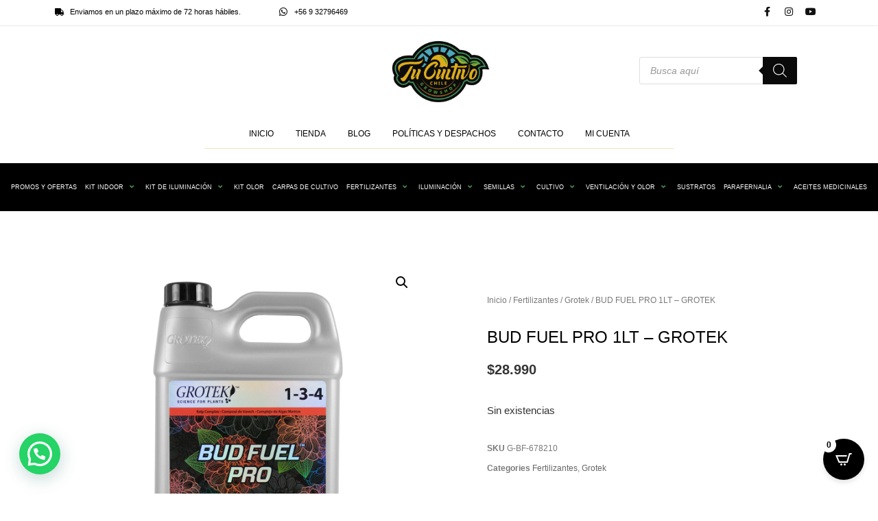

--- FILE ---
content_type: text/html; charset=UTF-8
request_url: https://www.tucultivo.cl/producto/bud-fuel-pro-1lt-grotek/
body_size: 39053
content:
<!doctype html>
<html lang="es" prefix="og: http://ogp.me/ns# fb: http://ogp.me/ns/fb# article: http://ogp.me/ns/article#">
<head>
	<meta charset="UTF-8">
	<meta name="viewport" content="width=device-width, initial-scale=1">
	<link rel="profile" href="https://gmpg.org/xfn/11">
	<title>BUD FUEL PRO 1LT – GROTEK | Tu Cultivo GrowShop - Soluciones Integrales de Autocultivo </title>
<meta name='robots' content='max-image-preview:large' />
	<style>img:is([sizes="auto" i], [sizes^="auto," i]) { contain-intrinsic-size: 3000px 1500px }</style>
	
<!-- SEO Ultimate (http://www.seodesignsolutions.com/wordpress-seo/) -->
	<meta property="og:title" content="BUD FUEL PRO 1LT – GROTEK" />
	<meta property="og:url" content="https://www.tucultivo.cl/producto/bud-fuel-pro-1lt-grotek/" />
	<meta property="og:image" content="https://www.tucultivo.cl/wp-content/uploads/2018/02/1L-Bud-Fuel-Pro-1.png" />
	<meta property="og:site_name" content="Tu Cultivo GrowShop - Soluciones Integrales de Autocultivo " />
<!-- /SEO Ultimate -->

<link rel="alternate" type="application/rss+xml" title="Tu Cultivo GrowShop - Soluciones Integrales de Autocultivo  &raquo; Feed" href="https://www.tucultivo.cl/feed/" />
<link rel="alternate" type="application/rss+xml" title="Tu Cultivo GrowShop - Soluciones Integrales de Autocultivo  &raquo; Feed de los comentarios" href="https://www.tucultivo.cl/comments/feed/" />
<link rel="alternate" type="application/rss+xml" title="Tu Cultivo GrowShop - Soluciones Integrales de Autocultivo  &raquo; Comentario BUD FUEL PRO 1LT – GROTEK del feed" href="https://www.tucultivo.cl/producto/bud-fuel-pro-1lt-grotek/feed/" />
<script>
window._wpemojiSettings = {"baseUrl":"https:\/\/s.w.org\/images\/core\/emoji\/16.0.1\/72x72\/","ext":".png","svgUrl":"https:\/\/s.w.org\/images\/core\/emoji\/16.0.1\/svg\/","svgExt":".svg","source":{"concatemoji":"https:\/\/www.tucultivo.cl\/wp-includes\/js\/wp-emoji-release.min.js?ver=5ed8b813c9dfbc208aa6e93379bf7600"}};
/*! This file is auto-generated */
!function(s,n){var o,i,e;function c(e){try{var t={supportTests:e,timestamp:(new Date).valueOf()};sessionStorage.setItem(o,JSON.stringify(t))}catch(e){}}function p(e,t,n){e.clearRect(0,0,e.canvas.width,e.canvas.height),e.fillText(t,0,0);var t=new Uint32Array(e.getImageData(0,0,e.canvas.width,e.canvas.height).data),a=(e.clearRect(0,0,e.canvas.width,e.canvas.height),e.fillText(n,0,0),new Uint32Array(e.getImageData(0,0,e.canvas.width,e.canvas.height).data));return t.every(function(e,t){return e===a[t]})}function u(e,t){e.clearRect(0,0,e.canvas.width,e.canvas.height),e.fillText(t,0,0);for(var n=e.getImageData(16,16,1,1),a=0;a<n.data.length;a++)if(0!==n.data[a])return!1;return!0}function f(e,t,n,a){switch(t){case"flag":return n(e,"\ud83c\udff3\ufe0f\u200d\u26a7\ufe0f","\ud83c\udff3\ufe0f\u200b\u26a7\ufe0f")?!1:!n(e,"\ud83c\udde8\ud83c\uddf6","\ud83c\udde8\u200b\ud83c\uddf6")&&!n(e,"\ud83c\udff4\udb40\udc67\udb40\udc62\udb40\udc65\udb40\udc6e\udb40\udc67\udb40\udc7f","\ud83c\udff4\u200b\udb40\udc67\u200b\udb40\udc62\u200b\udb40\udc65\u200b\udb40\udc6e\u200b\udb40\udc67\u200b\udb40\udc7f");case"emoji":return!a(e,"\ud83e\udedf")}return!1}function g(e,t,n,a){var r="undefined"!=typeof WorkerGlobalScope&&self instanceof WorkerGlobalScope?new OffscreenCanvas(300,150):s.createElement("canvas"),o=r.getContext("2d",{willReadFrequently:!0}),i=(o.textBaseline="top",o.font="600 32px Arial",{});return e.forEach(function(e){i[e]=t(o,e,n,a)}),i}function t(e){var t=s.createElement("script");t.src=e,t.defer=!0,s.head.appendChild(t)}"undefined"!=typeof Promise&&(o="wpEmojiSettingsSupports",i=["flag","emoji"],n.supports={everything:!0,everythingExceptFlag:!0},e=new Promise(function(e){s.addEventListener("DOMContentLoaded",e,{once:!0})}),new Promise(function(t){var n=function(){try{var e=JSON.parse(sessionStorage.getItem(o));if("object"==typeof e&&"number"==typeof e.timestamp&&(new Date).valueOf()<e.timestamp+604800&&"object"==typeof e.supportTests)return e.supportTests}catch(e){}return null}();if(!n){if("undefined"!=typeof Worker&&"undefined"!=typeof OffscreenCanvas&&"undefined"!=typeof URL&&URL.createObjectURL&&"undefined"!=typeof Blob)try{var e="postMessage("+g.toString()+"("+[JSON.stringify(i),f.toString(),p.toString(),u.toString()].join(",")+"));",a=new Blob([e],{type:"text/javascript"}),r=new Worker(URL.createObjectURL(a),{name:"wpTestEmojiSupports"});return void(r.onmessage=function(e){c(n=e.data),r.terminate(),t(n)})}catch(e){}c(n=g(i,f,p,u))}t(n)}).then(function(e){for(var t in e)n.supports[t]=e[t],n.supports.everything=n.supports.everything&&n.supports[t],"flag"!==t&&(n.supports.everythingExceptFlag=n.supports.everythingExceptFlag&&n.supports[t]);n.supports.everythingExceptFlag=n.supports.everythingExceptFlag&&!n.supports.flag,n.DOMReady=!1,n.readyCallback=function(){n.DOMReady=!0}}).then(function(){return e}).then(function(){var e;n.supports.everything||(n.readyCallback(),(e=n.source||{}).concatemoji?t(e.concatemoji):e.wpemoji&&e.twemoji&&(t(e.twemoji),t(e.wpemoji)))}))}((window,document),window._wpemojiSettings);
</script>
<link rel='stylesheet' id='hello-elementor-theme-style-css' href='https://www.tucultivo.cl/wp-content/themes/hello-elementor/assets/css/theme.css?ver=3.4.4' media='all' />
<link rel='stylesheet' id='elementor-frontend-css' href='https://www.tucultivo.cl/wp-content/plugins/elementor/assets/css/frontend.min.css?ver=3.30.2' media='all' />
<link rel='stylesheet' id='eael-general-css' href='https://www.tucultivo.cl/wp-content/plugins/essential-addons-for-elementor-lite/assets/front-end/css/view/general.min.css?ver=6.2.0' media='all' />
<link rel='stylesheet' id='eael-107453-css' href='https://www.tucultivo.cl/wp-content/uploads/essential-addons-elementor/eael-107453.css?ver=1758505030' media='all' />
<link rel='stylesheet' id='eael-107404-css' href='https://www.tucultivo.cl/wp-content/uploads/essential-addons-elementor/eael-107404.css?ver=1758505030' media='all' />
<style id='wp-emoji-styles-inline-css'>

	img.wp-smiley, img.emoji {
		display: inline !important;
		border: none !important;
		box-shadow: none !important;
		height: 1em !important;
		width: 1em !important;
		margin: 0 0.07em !important;
		vertical-align: -0.1em !important;
		background: none !important;
		padding: 0 !important;
	}
</style>
<link rel='stylesheet' id='wp-block-library-css' href='https://www.tucultivo.cl/wp-includes/css/dist/block-library/style.min.css?ver=5ed8b813c9dfbc208aa6e93379bf7600' media='all' />
<style id='joinchat-button-style-inline-css'>
.wp-block-joinchat-button{border:none!important;text-align:center}.wp-block-joinchat-button figure{display:table;margin:0 auto;padding:0}.wp-block-joinchat-button figcaption{font:normal normal 400 .6em/2em var(--wp--preset--font-family--system-font,sans-serif);margin:0;padding:0}.wp-block-joinchat-button .joinchat-button__qr{background-color:#fff;border:6px solid #25d366;border-radius:30px;box-sizing:content-box;display:block;height:200px;margin:auto;overflow:hidden;padding:10px;width:200px}.wp-block-joinchat-button .joinchat-button__qr canvas,.wp-block-joinchat-button .joinchat-button__qr img{display:block;margin:auto}.wp-block-joinchat-button .joinchat-button__link{align-items:center;background-color:#25d366;border:6px solid #25d366;border-radius:30px;display:inline-flex;flex-flow:row nowrap;justify-content:center;line-height:1.25em;margin:0 auto;text-decoration:none}.wp-block-joinchat-button .joinchat-button__link:before{background:transparent var(--joinchat-ico) no-repeat center;background-size:100%;content:"";display:block;height:1.5em;margin:-.75em .75em -.75em 0;width:1.5em}.wp-block-joinchat-button figure+.joinchat-button__link{margin-top:10px}@media (orientation:landscape)and (min-height:481px),(orientation:portrait)and (min-width:481px){.wp-block-joinchat-button.joinchat-button--qr-only figure+.joinchat-button__link{display:none}}@media (max-width:480px),(orientation:landscape)and (max-height:480px){.wp-block-joinchat-button figure{display:none}}

</style>
<style id='global-styles-inline-css'>
:root{--wp--preset--aspect-ratio--square: 1;--wp--preset--aspect-ratio--4-3: 4/3;--wp--preset--aspect-ratio--3-4: 3/4;--wp--preset--aspect-ratio--3-2: 3/2;--wp--preset--aspect-ratio--2-3: 2/3;--wp--preset--aspect-ratio--16-9: 16/9;--wp--preset--aspect-ratio--9-16: 9/16;--wp--preset--color--black: #000000;--wp--preset--color--cyan-bluish-gray: #abb8c3;--wp--preset--color--white: #ffffff;--wp--preset--color--pale-pink: #f78da7;--wp--preset--color--vivid-red: #cf2e2e;--wp--preset--color--luminous-vivid-orange: #ff6900;--wp--preset--color--luminous-vivid-amber: #fcb900;--wp--preset--color--light-green-cyan: #7bdcb5;--wp--preset--color--vivid-green-cyan: #00d084;--wp--preset--color--pale-cyan-blue: #8ed1fc;--wp--preset--color--vivid-cyan-blue: #0693e3;--wp--preset--color--vivid-purple: #9b51e0;--wp--preset--gradient--vivid-cyan-blue-to-vivid-purple: linear-gradient(135deg,rgba(6,147,227,1) 0%,rgb(155,81,224) 100%);--wp--preset--gradient--light-green-cyan-to-vivid-green-cyan: linear-gradient(135deg,rgb(122,220,180) 0%,rgb(0,208,130) 100%);--wp--preset--gradient--luminous-vivid-amber-to-luminous-vivid-orange: linear-gradient(135deg,rgba(252,185,0,1) 0%,rgba(255,105,0,1) 100%);--wp--preset--gradient--luminous-vivid-orange-to-vivid-red: linear-gradient(135deg,rgba(255,105,0,1) 0%,rgb(207,46,46) 100%);--wp--preset--gradient--very-light-gray-to-cyan-bluish-gray: linear-gradient(135deg,rgb(238,238,238) 0%,rgb(169,184,195) 100%);--wp--preset--gradient--cool-to-warm-spectrum: linear-gradient(135deg,rgb(74,234,220) 0%,rgb(151,120,209) 20%,rgb(207,42,186) 40%,rgb(238,44,130) 60%,rgb(251,105,98) 80%,rgb(254,248,76) 100%);--wp--preset--gradient--blush-light-purple: linear-gradient(135deg,rgb(255,206,236) 0%,rgb(152,150,240) 100%);--wp--preset--gradient--blush-bordeaux: linear-gradient(135deg,rgb(254,205,165) 0%,rgb(254,45,45) 50%,rgb(107,0,62) 100%);--wp--preset--gradient--luminous-dusk: linear-gradient(135deg,rgb(255,203,112) 0%,rgb(199,81,192) 50%,rgb(65,88,208) 100%);--wp--preset--gradient--pale-ocean: linear-gradient(135deg,rgb(255,245,203) 0%,rgb(182,227,212) 50%,rgb(51,167,181) 100%);--wp--preset--gradient--electric-grass: linear-gradient(135deg,rgb(202,248,128) 0%,rgb(113,206,126) 100%);--wp--preset--gradient--midnight: linear-gradient(135deg,rgb(2,3,129) 0%,rgb(40,116,252) 100%);--wp--preset--font-size--small: 13px;--wp--preset--font-size--medium: 20px;--wp--preset--font-size--large: 36px;--wp--preset--font-size--x-large: 42px;--wp--preset--spacing--20: 0.44rem;--wp--preset--spacing--30: 0.67rem;--wp--preset--spacing--40: 1rem;--wp--preset--spacing--50: 1.5rem;--wp--preset--spacing--60: 2.25rem;--wp--preset--spacing--70: 3.38rem;--wp--preset--spacing--80: 5.06rem;--wp--preset--shadow--natural: 6px 6px 9px rgba(0, 0, 0, 0.2);--wp--preset--shadow--deep: 12px 12px 50px rgba(0, 0, 0, 0.4);--wp--preset--shadow--sharp: 6px 6px 0px rgba(0, 0, 0, 0.2);--wp--preset--shadow--outlined: 6px 6px 0px -3px rgba(255, 255, 255, 1), 6px 6px rgba(0, 0, 0, 1);--wp--preset--shadow--crisp: 6px 6px 0px rgba(0, 0, 0, 1);}:root { --wp--style--global--content-size: 800px;--wp--style--global--wide-size: 1200px; }:where(body) { margin: 0; }.wp-site-blocks > .alignleft { float: left; margin-right: 2em; }.wp-site-blocks > .alignright { float: right; margin-left: 2em; }.wp-site-blocks > .aligncenter { justify-content: center; margin-left: auto; margin-right: auto; }:where(.wp-site-blocks) > * { margin-block-start: 24px; margin-block-end: 0; }:where(.wp-site-blocks) > :first-child { margin-block-start: 0; }:where(.wp-site-blocks) > :last-child { margin-block-end: 0; }:root { --wp--style--block-gap: 24px; }:root :where(.is-layout-flow) > :first-child{margin-block-start: 0;}:root :where(.is-layout-flow) > :last-child{margin-block-end: 0;}:root :where(.is-layout-flow) > *{margin-block-start: 24px;margin-block-end: 0;}:root :where(.is-layout-constrained) > :first-child{margin-block-start: 0;}:root :where(.is-layout-constrained) > :last-child{margin-block-end: 0;}:root :where(.is-layout-constrained) > *{margin-block-start: 24px;margin-block-end: 0;}:root :where(.is-layout-flex){gap: 24px;}:root :where(.is-layout-grid){gap: 24px;}.is-layout-flow > .alignleft{float: left;margin-inline-start: 0;margin-inline-end: 2em;}.is-layout-flow > .alignright{float: right;margin-inline-start: 2em;margin-inline-end: 0;}.is-layout-flow > .aligncenter{margin-left: auto !important;margin-right: auto !important;}.is-layout-constrained > .alignleft{float: left;margin-inline-start: 0;margin-inline-end: 2em;}.is-layout-constrained > .alignright{float: right;margin-inline-start: 2em;margin-inline-end: 0;}.is-layout-constrained > .aligncenter{margin-left: auto !important;margin-right: auto !important;}.is-layout-constrained > :where(:not(.alignleft):not(.alignright):not(.alignfull)){max-width: var(--wp--style--global--content-size);margin-left: auto !important;margin-right: auto !important;}.is-layout-constrained > .alignwide{max-width: var(--wp--style--global--wide-size);}body .is-layout-flex{display: flex;}.is-layout-flex{flex-wrap: wrap;align-items: center;}.is-layout-flex > :is(*, div){margin: 0;}body .is-layout-grid{display: grid;}.is-layout-grid > :is(*, div){margin: 0;}body{padding-top: 0px;padding-right: 0px;padding-bottom: 0px;padding-left: 0px;}a:where(:not(.wp-element-button)){text-decoration: underline;}:root :where(.wp-element-button, .wp-block-button__link){background-color: #32373c;border-width: 0;color: #fff;font-family: inherit;font-size: inherit;line-height: inherit;padding: calc(0.667em + 2px) calc(1.333em + 2px);text-decoration: none;}.has-black-color{color: var(--wp--preset--color--black) !important;}.has-cyan-bluish-gray-color{color: var(--wp--preset--color--cyan-bluish-gray) !important;}.has-white-color{color: var(--wp--preset--color--white) !important;}.has-pale-pink-color{color: var(--wp--preset--color--pale-pink) !important;}.has-vivid-red-color{color: var(--wp--preset--color--vivid-red) !important;}.has-luminous-vivid-orange-color{color: var(--wp--preset--color--luminous-vivid-orange) !important;}.has-luminous-vivid-amber-color{color: var(--wp--preset--color--luminous-vivid-amber) !important;}.has-light-green-cyan-color{color: var(--wp--preset--color--light-green-cyan) !important;}.has-vivid-green-cyan-color{color: var(--wp--preset--color--vivid-green-cyan) !important;}.has-pale-cyan-blue-color{color: var(--wp--preset--color--pale-cyan-blue) !important;}.has-vivid-cyan-blue-color{color: var(--wp--preset--color--vivid-cyan-blue) !important;}.has-vivid-purple-color{color: var(--wp--preset--color--vivid-purple) !important;}.has-black-background-color{background-color: var(--wp--preset--color--black) !important;}.has-cyan-bluish-gray-background-color{background-color: var(--wp--preset--color--cyan-bluish-gray) !important;}.has-white-background-color{background-color: var(--wp--preset--color--white) !important;}.has-pale-pink-background-color{background-color: var(--wp--preset--color--pale-pink) !important;}.has-vivid-red-background-color{background-color: var(--wp--preset--color--vivid-red) !important;}.has-luminous-vivid-orange-background-color{background-color: var(--wp--preset--color--luminous-vivid-orange) !important;}.has-luminous-vivid-amber-background-color{background-color: var(--wp--preset--color--luminous-vivid-amber) !important;}.has-light-green-cyan-background-color{background-color: var(--wp--preset--color--light-green-cyan) !important;}.has-vivid-green-cyan-background-color{background-color: var(--wp--preset--color--vivid-green-cyan) !important;}.has-pale-cyan-blue-background-color{background-color: var(--wp--preset--color--pale-cyan-blue) !important;}.has-vivid-cyan-blue-background-color{background-color: var(--wp--preset--color--vivid-cyan-blue) !important;}.has-vivid-purple-background-color{background-color: var(--wp--preset--color--vivid-purple) !important;}.has-black-border-color{border-color: var(--wp--preset--color--black) !important;}.has-cyan-bluish-gray-border-color{border-color: var(--wp--preset--color--cyan-bluish-gray) !important;}.has-white-border-color{border-color: var(--wp--preset--color--white) !important;}.has-pale-pink-border-color{border-color: var(--wp--preset--color--pale-pink) !important;}.has-vivid-red-border-color{border-color: var(--wp--preset--color--vivid-red) !important;}.has-luminous-vivid-orange-border-color{border-color: var(--wp--preset--color--luminous-vivid-orange) !important;}.has-luminous-vivid-amber-border-color{border-color: var(--wp--preset--color--luminous-vivid-amber) !important;}.has-light-green-cyan-border-color{border-color: var(--wp--preset--color--light-green-cyan) !important;}.has-vivid-green-cyan-border-color{border-color: var(--wp--preset--color--vivid-green-cyan) !important;}.has-pale-cyan-blue-border-color{border-color: var(--wp--preset--color--pale-cyan-blue) !important;}.has-vivid-cyan-blue-border-color{border-color: var(--wp--preset--color--vivid-cyan-blue) !important;}.has-vivid-purple-border-color{border-color: var(--wp--preset--color--vivid-purple) !important;}.has-vivid-cyan-blue-to-vivid-purple-gradient-background{background: var(--wp--preset--gradient--vivid-cyan-blue-to-vivid-purple) !important;}.has-light-green-cyan-to-vivid-green-cyan-gradient-background{background: var(--wp--preset--gradient--light-green-cyan-to-vivid-green-cyan) !important;}.has-luminous-vivid-amber-to-luminous-vivid-orange-gradient-background{background: var(--wp--preset--gradient--luminous-vivid-amber-to-luminous-vivid-orange) !important;}.has-luminous-vivid-orange-to-vivid-red-gradient-background{background: var(--wp--preset--gradient--luminous-vivid-orange-to-vivid-red) !important;}.has-very-light-gray-to-cyan-bluish-gray-gradient-background{background: var(--wp--preset--gradient--very-light-gray-to-cyan-bluish-gray) !important;}.has-cool-to-warm-spectrum-gradient-background{background: var(--wp--preset--gradient--cool-to-warm-spectrum) !important;}.has-blush-light-purple-gradient-background{background: var(--wp--preset--gradient--blush-light-purple) !important;}.has-blush-bordeaux-gradient-background{background: var(--wp--preset--gradient--blush-bordeaux) !important;}.has-luminous-dusk-gradient-background{background: var(--wp--preset--gradient--luminous-dusk) !important;}.has-pale-ocean-gradient-background{background: var(--wp--preset--gradient--pale-ocean) !important;}.has-electric-grass-gradient-background{background: var(--wp--preset--gradient--electric-grass) !important;}.has-midnight-gradient-background{background: var(--wp--preset--gradient--midnight) !important;}.has-small-font-size{font-size: var(--wp--preset--font-size--small) !important;}.has-medium-font-size{font-size: var(--wp--preset--font-size--medium) !important;}.has-large-font-size{font-size: var(--wp--preset--font-size--large) !important;}.has-x-large-font-size{font-size: var(--wp--preset--font-size--x-large) !important;}
:root :where(.wp-block-pullquote){font-size: 1.5em;line-height: 1.6;}
</style>
<link rel='stylesheet' id='reviewx-store-front-font-css-css' href='https://www.tucultivo.cl/wp-content/plugins/reviewx/resources/assets/font.css?ver=5ed8b813c9dfbc208aa6e93379bf7600' media='all' />
<link rel='stylesheet' id='reviewx-store-front-icon-font-css-css' href='https://www.tucultivo.cl/wp-content/plugins/reviewx/resources/assets/icon.font.css?ver=5ed8b813c9dfbc208aa6e93379bf7600' media='all' />
<link rel='stylesheet' id='reviewx-store-front-css-css' href='https://www.tucultivo.cl/wp-content/plugins/reviewx/resources/assets/widget.css?ver=5ed8b813c9dfbc208aa6e93379bf7600' media='all' />
<link rel='stylesheet' id='photoswipe-css' href='https://www.tucultivo.cl/wp-content/plugins/woocommerce/assets/css/photoswipe/photoswipe.min.css?ver=10.0.5' media='all' />
<link rel='stylesheet' id='photoswipe-default-skin-css' href='https://www.tucultivo.cl/wp-content/plugins/woocommerce/assets/css/photoswipe/default-skin/default-skin.min.css?ver=10.0.5' media='all' />
<link rel='stylesheet' id='woocommerce-layout-css' href='https://www.tucultivo.cl/wp-content/plugins/woocommerce/assets/css/woocommerce-layout.css?ver=10.0.5' media='all' />
<link rel='stylesheet' id='woocommerce-smallscreen-css' href='https://www.tucultivo.cl/wp-content/plugins/woocommerce/assets/css/woocommerce-smallscreen.css?ver=10.0.5' media='only screen and (max-width: 768px)' />
<link rel='stylesheet' id='woocommerce-general-css' href='https://www.tucultivo.cl/wp-content/plugins/woocommerce/assets/css/woocommerce.css?ver=10.0.5' media='all' />
<style id='woocommerce-inline-inline-css'>
.woocommerce form .form-row .required { visibility: visible; }
</style>
<link rel='stylesheet' id='brands-styles-css' href='https://www.tucultivo.cl/wp-content/plugins/woocommerce/assets/css/brands.css?ver=10.0.5' media='all' />
<link rel='stylesheet' id='dgwt-wcas-style-css' href='https://www.tucultivo.cl/wp-content/plugins/ajax-search-for-woocommerce/assets/css/style.min.css?ver=1.31.0' media='all' />
<link rel='stylesheet' id='hello-elementor-css' href='https://www.tucultivo.cl/wp-content/themes/hello-elementor/assets/css/reset.css?ver=3.4.4' media='all' />
<link rel='stylesheet' id='hello-elementor-header-footer-css' href='https://www.tucultivo.cl/wp-content/themes/hello-elementor/assets/css/header-footer.css?ver=3.4.4' media='all' />
<link rel='stylesheet' id='elementor-icons-css' href='https://www.tucultivo.cl/wp-content/plugins/elementor/assets/lib/eicons/css/elementor-icons.min.css?ver=5.43.0' media='all' />
<style id='elementor-icons-inline-css'>

		.elementor-add-new-section .elementor-add-templately-promo-button{
            background-color: #5d4fff;
            background-image: url(https://www.tucultivo.cl/wp-content/plugins/essential-addons-for-elementor-lite/assets/admin/images/templately/logo-icon.svg);
            background-repeat: no-repeat;
            background-position: center center;
            position: relative;
        }
        
		.elementor-add-new-section .elementor-add-templately-promo-button > i{
            height: 12px;
        }
        
        body .elementor-add-new-section .elementor-add-section-area-button {
            margin-left: 0;
        }

		.elementor-add-new-section .elementor-add-templately-promo-button{
            background-color: #5d4fff;
            background-image: url(https://www.tucultivo.cl/wp-content/plugins/essential-addons-for-elementor-lite/assets/admin/images/templately/logo-icon.svg);
            background-repeat: no-repeat;
            background-position: center center;
            position: relative;
        }
        
		.elementor-add-new-section .elementor-add-templately-promo-button > i{
            height: 12px;
        }
        
        body .elementor-add-new-section .elementor-add-section-area-button {
            margin-left: 0;
        }

		.elementor-add-new-section .elementor-add-templately-promo-button{
            background-color: #5d4fff;
            background-image: url(https://www.tucultivo.cl/wp-content/plugins/essential-addons-for-elementor-lite/assets/admin/images/templately/logo-icon.svg);
            background-repeat: no-repeat;
            background-position: center center;
            position: relative;
        }
        
		.elementor-add-new-section .elementor-add-templately-promo-button > i{
            height: 12px;
        }
        
        body .elementor-add-new-section .elementor-add-section-area-button {
            margin-left: 0;
        }

		.elementor-add-new-section .elementor-add-templately-promo-button{
            background-color: #5d4fff;
            background-image: url(https://www.tucultivo.cl/wp-content/plugins/essential-addons-for-elementor-lite/assets/admin/images/templately/logo-icon.svg);
            background-repeat: no-repeat;
            background-position: center center;
            position: relative;
        }
        
		.elementor-add-new-section .elementor-add-templately-promo-button > i{
            height: 12px;
        }
        
        body .elementor-add-new-section .elementor-add-section-area-button {
            margin-left: 0;
        }
</style>
<link rel='stylesheet' id='elementor-post-106527-css' href='https://www.tucultivo.cl/wp-content/uploads/elementor/css/post-106527.css?ver=1752255140' media='all' />
<link rel='stylesheet' id='elementor-pro-css' href='https://www.tucultivo.cl/wp-content/plugins/elementor-pro/assets/css/frontend.min.css?ver=3.13.2' media='all' />
<link rel='stylesheet' id='font-awesome-5-all-css' href='https://www.tucultivo.cl/wp-content/plugins/elementor/assets/lib/font-awesome/css/all.min.css?ver=3.30.2' media='all' />
<link rel='stylesheet' id='font-awesome-4-shim-css' href='https://www.tucultivo.cl/wp-content/plugins/elementor/assets/lib/font-awesome/css/v4-shims.min.css?ver=3.30.2' media='all' />
<link rel='stylesheet' id='elementor-post-107453-css' href='https://www.tucultivo.cl/wp-content/uploads/elementor/css/post-107453.css?ver=1752781066' media='all' />
<link rel='stylesheet' id='elementor-post-107458-css' href='https://www.tucultivo.cl/wp-content/uploads/elementor/css/post-107458.css?ver=1767809957' media='all' />
<link rel='stylesheet' id='elementor-post-107404-css' href='https://www.tucultivo.cl/wp-content/uploads/elementor/css/post-107404.css?ver=1752255140' media='all' />
<link rel='stylesheet' id='flexible-shipping-free-shipping-css' href='https://www.tucultivo.cl/wp-content/plugins/flexible-shipping/assets/dist/css/free-shipping.css?ver=6.2.1.2' media='all' />
<link rel='stylesheet' id='newsletter-css' href='https://www.tucultivo.cl/wp-content/plugins/newsletter/style.css?ver=8.9.2' media='all' />
<link rel='stylesheet' id='cartpops-frontend-css' href='https://www.tucultivo.cl/wp-content/plugins/cartpops/public/dist/css/frontend.min.css?ver=1.5.39' media='all' />
<style id='cartpops-frontend-inline-css'>
:root {
		--color-cpops-text-primary: #26180a;
		--color-cpops-text-secondary: #464646;
		--color-cpops-text-tertiary: #7a7a7a;
		--color-cpops-accent-color: #6f23e1;
		--color-cpops-overlay-background: rgba(0, 0, 0, 0.887);
		--color-cpops-background-primary: #ffffff;
		--color-cpops-background-secondary: #f3f6f4;
		--color-cpops-button-primary-background: #000000;
		--color-cpops-button-primary-text: #ffffff;
		--color-cpops-button-secondary-background: #f3f6f4;
		--color-cpops-button-secondary-text: #26180a;
		--color-cpops-button-quantity-background: #f3f6f4;
		--color-cpops-button-quantity-text: #26180a;
		--color-cpops-input-quantity-background: #ffffff;
		--color-cpops-input-quantity-border: #f3f6f4;
		--color-cpops-input-quantity-text: #26180a;
		--color-cpops-input-field-background: #ffffff;
		--color-cpops-input-field-text: #26180a;
		--color-cpops-border-color: #eaeaec;
		--color-cpops-recommendations-plus-btn-text: #000000;
		--color-cpops-recommendations-plus-btn-background: #e7e8ea;
		--color-cpops-drawer-recommendations-background: #6f23e1;
		--color-cpops-drawer-recommendations-border: #6f23e1;
		--color-cpops-drawer-recommendations-text: #6f23e1;
		--color-cpops-popup-recommendations-background: #f7f3fb;
		--color-cpops-popup-recommendations-text: #26180a;
		--color-cpops-slider-pagination-bullet-active: #6f23e1;
		--color-cpops-slider-pagination-bullet: #6f23e1;
		--color-cpops-floating-cart-launcher-color: #ffffff;
		--color-cpops-floating-cart-launcher-background: #000000;
		--color-cpops-floating-cart-launcher-indicator-text: #000000;
		--color-cpops-floating-cart-launcher-indicator-background: #ffffff;
		--color-cpops-cart-launcher-background: rgba(255, 255, 255, 0);
		--color-cpops-cart-launcher-text: #000000;
		--color-cpops-cart-launcher-bubble-background: #ffffff;
		--color-cpops-cart-launcher-bubble-text: #000000;
		--color-cpops-close-color: #464646;
		--color-cpops-remove-color: #464646;
		--color-cpops-free-shipping-meter-background: #f7f3fb;
		--color-cpops-free-shipping-meter-background-active: #25a418;
		--color-cpops-state-success: #24a317;
		--color-cpops-state-warning: #ffdd57;
		--color-cpops-state-danger: #f14668;
		--cpops-animation-duration: 300ms;
		--cpops-width-drawer-desktop: 400px;
		--cpops-width-drawer-mobile: 80%;
		--cpops-white-space-text: break;
		
				--cpops-border-radius: 6px;
			}
</style>
<link rel='stylesheet' id='cartpops-select2-css' href='https://www.tucultivo.cl/wp-content/plugins/cartpops/public/dist/vendor/select2-frontend.min.css?ver=1.5.39' media='all' />
<link rel='stylesheet' id='cartpops-product-recommendations-css' href='https://www.tucultivo.cl/wp-content/plugins/cartpops/public/dist/css/product-recommendations.min.css?ver=1.5.39' media='all' />
<link rel='stylesheet' id='elementor-gf-local-roboto-css' href='https://www.tucultivo.cl/wp-content/uploads/elementor/google-fonts/css/roboto.css?ver=1752255145' media='all' />
<link rel='stylesheet' id='elementor-gf-local-robotoslab-css' href='https://www.tucultivo.cl/wp-content/uploads/elementor/google-fonts/css/robotoslab.css?ver=1752255147' media='all' />
<link rel='stylesheet' id='elementor-gf-local-opensans-css' href='https://www.tucultivo.cl/wp-content/uploads/elementor/google-fonts/css/opensans.css?ver=1752255156' media='all' />
<link rel='stylesheet' id='elementor-gf-local-montserrat-css' href='https://www.tucultivo.cl/wp-content/uploads/elementor/google-fonts/css/montserrat.css?ver=1752255160' media='all' />
<link rel='stylesheet' id='elementor-gf-local-architectsdaughter-css' href='https://www.tucultivo.cl/wp-content/uploads/elementor/google-fonts/css/architectsdaughter.css?ver=1752255160' media='all' />
<link rel='stylesheet' id='elementor-icons-shared-0-css' href='https://www.tucultivo.cl/wp-content/plugins/elementor/assets/lib/font-awesome/css/fontawesome.min.css?ver=5.15.3' media='all' />
<link rel='stylesheet' id='elementor-icons-fa-solid-css' href='https://www.tucultivo.cl/wp-content/plugins/elementor/assets/lib/font-awesome/css/solid.min.css?ver=5.15.3' media='all' />
<link rel='stylesheet' id='elementor-icons-fa-brands-css' href='https://www.tucultivo.cl/wp-content/plugins/elementor/assets/lib/font-awesome/css/brands.min.css?ver=5.15.3' media='all' />
<link rel='stylesheet' id='elementor-icons-fa-regular-css' href='https://www.tucultivo.cl/wp-content/plugins/elementor/assets/lib/font-awesome/css/regular.min.css?ver=5.15.3' media='all' />
<script src="https://www.tucultivo.cl/wp-includes/js/jquery/jquery.min.js?ver=3.7.1" id="jquery-core-js"></script>
<script src="https://www.tucultivo.cl/wp-includes/js/jquery/jquery-migrate.min.js?ver=3.4.1" id="jquery-migrate-js"></script>
<script src="https://www.tucultivo.cl/wp-content/plugins/woocommerce/assets/js/jquery-blockui/jquery.blockUI.min.js?ver=2.7.0-wc.10.0.5" id="jquery-blockui-js" defer data-wp-strategy="defer"></script>
<script id="wc-add-to-cart-js-extra">
var wc_add_to_cart_params = {"ajax_url":"\/wp-admin\/admin-ajax.php","wc_ajax_url":"\/?wc-ajax=%%endpoint%%","i18n_view_cart":"Ver carrito","cart_url":"https:\/\/www.tucultivo.cl\/carrito\/","is_cart":"","cart_redirect_after_add":"no"};
</script>
<script src="https://www.tucultivo.cl/wp-content/plugins/woocommerce/assets/js/frontend/add-to-cart.min.js?ver=10.0.5" id="wc-add-to-cart-js" defer data-wp-strategy="defer"></script>
<script src="https://www.tucultivo.cl/wp-content/plugins/woocommerce/assets/js/zoom/jquery.zoom.min.js?ver=1.7.21-wc.10.0.5" id="zoom-js" defer data-wp-strategy="defer"></script>
<script src="https://www.tucultivo.cl/wp-content/plugins/woocommerce/assets/js/flexslider/jquery.flexslider.min.js?ver=2.7.2-wc.10.0.5" id="flexslider-js" defer data-wp-strategy="defer"></script>
<script src="https://www.tucultivo.cl/wp-content/plugins/woocommerce/assets/js/photoswipe/photoswipe.min.js?ver=4.1.1-wc.10.0.5" id="photoswipe-js" defer data-wp-strategy="defer"></script>
<script src="https://www.tucultivo.cl/wp-content/plugins/woocommerce/assets/js/photoswipe/photoswipe-ui-default.min.js?ver=4.1.1-wc.10.0.5" id="photoswipe-ui-default-js" defer data-wp-strategy="defer"></script>
<script id="wc-single-product-js-extra">
var wc_single_product_params = {"i18n_required_rating_text":"Por favor elige una puntuaci\u00f3n","i18n_rating_options":["1 de 5 estrellas","2 de 5 estrellas","3 de 5 estrellas","4 de 5 estrellas","5 de 5 estrellas"],"i18n_product_gallery_trigger_text":"Ver galer\u00eda de im\u00e1genes a pantalla completa","review_rating_required":"yes","flexslider":{"rtl":false,"animation":"slide","smoothHeight":true,"directionNav":false,"controlNav":"thumbnails","slideshow":false,"animationSpeed":500,"animationLoop":false,"allowOneSlide":false},"zoom_enabled":"1","zoom_options":[],"photoswipe_enabled":"1","photoswipe_options":{"shareEl":false,"closeOnScroll":false,"history":false,"hideAnimationDuration":0,"showAnimationDuration":0},"flexslider_enabled":"1"};
</script>
<script src="https://www.tucultivo.cl/wp-content/plugins/woocommerce/assets/js/frontend/single-product.min.js?ver=10.0.5" id="wc-single-product-js" defer data-wp-strategy="defer"></script>
<script src="https://www.tucultivo.cl/wp-content/plugins/woocommerce/assets/js/js-cookie/js.cookie.min.js?ver=2.1.4-wc.10.0.5" id="js-cookie-js" defer data-wp-strategy="defer"></script>
<script id="woocommerce-js-extra">
var woocommerce_params = {"ajax_url":"\/wp-admin\/admin-ajax.php","wc_ajax_url":"\/?wc-ajax=%%endpoint%%","i18n_password_show":"Mostrar contrase\u00f1a","i18n_password_hide":"Ocultar contrase\u00f1a"};
</script>
<script src="https://www.tucultivo.cl/wp-content/plugins/woocommerce/assets/js/frontend/woocommerce.min.js?ver=10.0.5" id="woocommerce-js" defer data-wp-strategy="defer"></script>
<script src="https://www.tucultivo.cl/wp-content/plugins/elementor/assets/lib/font-awesome/js/v4-shims.min.js?ver=3.30.2" id="font-awesome-4-shim-js"></script>
<script id="wc-country-select-js-extra">
var wc_country_select_params = {"countries":"{\"CL\":{\"CL-AI\":\"Ais\\u00e9n del General Carlos Iba\\u00f1ez del Campo\",\"CL-AN\":\"Antofagasta\",\"CL-AP\":\"Arica y Parinacota\",\"CL-AR\":\"La Araucan\\u00eda\",\"CL-AT\":\"Atacama\",\"CL-BI\":\"Biob\\u00edo\",\"CL-CO\":\"Coquimbo\",\"CL-LI\":\"Libertador General Bernardo O'Higgins\",\"CL-LL\":\"Los Lagos\",\"CL-LR\":\"Los R\\u00edos\",\"CL-MA\":\"Magallanes\",\"CL-ML\":\"Maule\",\"CL-NB\":\"\\u00d1uble\",\"CL-RM\":\"Regi\\u00f3n Metropolitana de Santiago\",\"CL-TA\":\"Tarapac\\u00e1\",\"CL-VS\":\"Valpara\\u00edso\"}}","i18n_select_state_text":"Elige una opci\u00f3n\u2026","i18n_no_matches":"No se han encontrado coincidencias","i18n_ajax_error":"Error al cargar","i18n_input_too_short_1":"Por favor, introduce 1 o m\u00e1s caracteres","i18n_input_too_short_n":"Por favor, introduce %qty% o m\u00e1s caracteres","i18n_input_too_long_1":"Por favor, borra 1 car\u00e1cter.","i18n_input_too_long_n":"Por favor, borra %qty% caracteres","i18n_selection_too_long_1":"Solo puedes seleccionar 1 art\u00edculo","i18n_selection_too_long_n":"Solo puedes seleccionar %qty% art\u00edculos","i18n_load_more":"Cargando m\u00e1s resultados\u2026","i18n_searching":"Buscando\u2026"};
</script>
<script src="https://www.tucultivo.cl/wp-content/plugins/woocommerce/assets/js/frontend/country-select.min.js?ver=10.0.5" id="wc-country-select-js" defer data-wp-strategy="defer"></script>
<script src="https://www.tucultivo.cl/wp-content/plugins/woocommerce/assets/js/selectWoo/selectWoo.full.min.js?ver=1.0.9-wc.10.0.5" id="selectWoo-js" defer data-wp-strategy="defer"></script>
<link rel="https://api.w.org/" href="https://www.tucultivo.cl/wp-json/" /><link rel="alternate" title="JSON" type="application/json" href="https://www.tucultivo.cl/wp-json/wp/v2/product/2531" /><link rel="EditURI" type="application/rsd+xml" title="RSD" href="https://www.tucultivo.cl/xmlrpc.php?rsd" />
<link rel="canonical" href="https://www.tucultivo.cl/producto/bud-fuel-pro-1lt-grotek/" />
<link rel="alternate" title="oEmbed (JSON)" type="application/json+oembed" href="https://www.tucultivo.cl/wp-json/oembed/1.0/embed?url=https%3A%2F%2Fwww.tucultivo.cl%2Fproducto%2Fbud-fuel-pro-1lt-grotek%2F" />
<link rel="alternate" title="oEmbed (XML)" type="text/xml+oembed" href="https://www.tucultivo.cl/wp-json/oembed/1.0/embed?url=https%3A%2F%2Fwww.tucultivo.cl%2Fproducto%2Fbud-fuel-pro-1lt-grotek%2F&#038;format=xml" />
<script type="application/ld+json">{"@context":"https:\/\/schema.org\/"}</script>		<style>
			.dgwt-wcas-ico-magnifier,.dgwt-wcas-ico-magnifier-handler{max-width:20px}.dgwt-wcas-search-wrapp{max-width:100px}.dgwt-wcas-search-wrapp .dgwt-wcas-sf-wrapp input[type=search].dgwt-wcas-search-input,.dgwt-wcas-search-wrapp .dgwt-wcas-sf-wrapp input[type=search].dgwt-wcas-search-input:hover,.dgwt-wcas-search-wrapp .dgwt-wcas-sf-wrapp input[type=search].dgwt-wcas-search-input:focus{background-color:#fff}.dgwt-wcas-search-wrapp .dgwt-wcas-sf-wrapp .dgwt-wcas-search-submit::before{border-color:transparent #0a0a0a}.dgwt-wcas-search-wrapp .dgwt-wcas-sf-wrapp .dgwt-wcas-search-submit:hover::before,.dgwt-wcas-search-wrapp .dgwt-wcas-sf-wrapp .dgwt-wcas-search-submit:focus::before{border-right-color:#0a0a0a}.dgwt-wcas-search-wrapp .dgwt-wcas-sf-wrapp .dgwt-wcas-search-submit,.dgwt-wcas-om-bar .dgwt-wcas-om-return{background-color:#0a0a0a}.dgwt-wcas-search-wrapp .dgwt-wcas-ico-magnifier,.dgwt-wcas-search-wrapp .dgwt-wcas-sf-wrapp .dgwt-wcas-search-submit svg path,.dgwt-wcas-om-bar .dgwt-wcas-om-return svg path{}		</style>
		<!-- Google site verification - Google for WooCommerce -->
<meta name="google-site-verification" content="hkuiLu-kNYBt2TjWwXq3PXhLBckFEwmQKwyhzNWMIJk" />
	<noscript><style>.woocommerce-product-gallery{ opacity: 1 !important; }</style></noscript>
	<meta name="generator" content="Elementor 3.30.2; features: additional_custom_breakpoints; settings: css_print_method-external, google_font-enabled, font_display-swap">
			<style>
				.e-con.e-parent:nth-of-type(n+4):not(.e-lazyloaded):not(.e-no-lazyload),
				.e-con.e-parent:nth-of-type(n+4):not(.e-lazyloaded):not(.e-no-lazyload) * {
					background-image: none !important;
				}
				@media screen and (max-height: 1024px) {
					.e-con.e-parent:nth-of-type(n+3):not(.e-lazyloaded):not(.e-no-lazyload),
					.e-con.e-parent:nth-of-type(n+3):not(.e-lazyloaded):not(.e-no-lazyload) * {
						background-image: none !important;
					}
				}
				@media screen and (max-height: 640px) {
					.e-con.e-parent:nth-of-type(n+2):not(.e-lazyloaded):not(.e-no-lazyload),
					.e-con.e-parent:nth-of-type(n+2):not(.e-lazyloaded):not(.e-no-lazyload) * {
						background-image: none !important;
					}
				}
			</style>
			<link rel="icon" href="https://www.tucultivo.cl/wp-content/uploads/2022/07/cropped-cropped-Tu_Cultivo_3_sinfondo-32x32.png" sizes="32x32" />
<link rel="icon" href="https://www.tucultivo.cl/wp-content/uploads/2022/07/cropped-cropped-Tu_Cultivo_3_sinfondo-192x192.png" sizes="192x192" />
<link rel="apple-touch-icon" href="https://www.tucultivo.cl/wp-content/uploads/2022/07/cropped-cropped-Tu_Cultivo_3_sinfondo-180x180.png" />
<meta name="msapplication-TileImage" content="https://www.tucultivo.cl/wp-content/uploads/2022/07/cropped-cropped-Tu_Cultivo_3_sinfondo-270x270.png" />
		<style id="wp-custom-css">
			.woocommerce-LoopProduct-link{
  position: relative;
}

.woocommerce-LoopProduct-link .out-of-stock{
  position: absolute;
  background:white;
  color:white;
font: montserrat;
	font-size: 12px;
  padding:2px 10px;
  right: 0;
  top:0;
border-width: 1px;
  border-style: solid;
  border-color: #489455;
border-radius: 15px;

}




		</style>
		</head>
<body data-rsssl=1 class="wp-singular product-template-default single single-product postid-2531 wp-custom-logo wp-embed-responsive wp-theme-hello-elementor theme-hello-elementor woocommerce woocommerce-page woocommerce-no-js hello-elementor-default elementor-default elementor-template-full-width elementor-kit-106527 elementor-page-107404">


<a class="skip-link screen-reader-text" href="#content">Ir al contenido</a>

		<div data-elementor-type="header" data-elementor-id="107453" class="elementor elementor-107453 elementor-location-header">
					<div class="elementor-section-wrap">
								<section class="elementor-section elementor-top-section elementor-element elementor-element-3bded424 elementor-section-height-min-height elementor-section-content-middle elementor-hidden-mobile elementor-hidden-tablet elementor-section-boxed elementor-section-height-default elementor-section-items-middle" data-id="3bded424" data-element_type="section" data-settings="{&quot;background_background&quot;:&quot;classic&quot;}">
						<div class="elementor-container elementor-column-gap-default">
					<div class="elementor-column elementor-col-33 elementor-top-column elementor-element elementor-element-7e7168bf" data-id="7e7168bf" data-element_type="column">
			<div class="elementor-widget-wrap elementor-element-populated">
						<div class="elementor-element elementor-element-2602457f elementor-icon-list--layout-inline elementor-mobile-align-center elementor-hidden-phone elementor-align-left elementor-list-item-link-full_width elementor-widget elementor-widget-icon-list" data-id="2602457f" data-element_type="widget" data-widget_type="icon-list.default">
				<div class="elementor-widget-container">
							<ul class="elementor-icon-list-items elementor-inline-items">
							<li class="elementor-icon-list-item elementor-inline-item">
											<span class="elementor-icon-list-icon">
							<i aria-hidden="true" class="fas fa-truck"></i>						</span>
										<span class="elementor-icon-list-text">Enviamos en un plazo máximo de 72 horas hábiles.</span>
									</li>
						</ul>
						</div>
				</div>
					</div>
		</div>
				<div class="elementor-column elementor-col-33 elementor-top-column elementor-element elementor-element-80959e0" data-id="80959e0" data-element_type="column">
			<div class="elementor-widget-wrap elementor-element-populated">
						<div class="elementor-element elementor-element-afacdec elementor-icon-list--layout-inline elementor-mobile-align-center elementor-hidden-phone elementor-align-left elementor-list-item-link-full_width elementor-widget elementor-widget-icon-list" data-id="afacdec" data-element_type="widget" data-widget_type="icon-list.default">
				<div class="elementor-widget-container">
							<ul class="elementor-icon-list-items elementor-inline-items">
							<li class="elementor-icon-list-item elementor-inline-item">
											<a href="http://wa.link/q5knyz">

												<span class="elementor-icon-list-icon">
							<i aria-hidden="true" class="fab fa-whatsapp"></i>						</span>
										<span class="elementor-icon-list-text">+56 9 32796469</span>
											</a>
									</li>
						</ul>
						</div>
				</div>
					</div>
		</div>
				<div class="elementor-column elementor-col-33 elementor-top-column elementor-element elementor-element-316da77c" data-id="316da77c" data-element_type="column">
			<div class="elementor-widget-wrap elementor-element-populated">
						<div class="elementor-element elementor-element-1696bca2 e-grid-align-right e-grid-align-mobile-center elementor-shape-rounded elementor-grid-0 elementor-widget elementor-widget-social-icons" data-id="1696bca2" data-element_type="widget" data-widget_type="social-icons.default">
				<div class="elementor-widget-container">
							<div class="elementor-social-icons-wrapper elementor-grid" role="list">
							<span class="elementor-grid-item" role="listitem">
					<a class="elementor-icon elementor-social-icon elementor-social-icon-facebook-f elementor-repeater-item-5646027" href="https://www.facebook.com/tu.cultivo.chile" target="_blank">
						<span class="elementor-screen-only">Facebook-f</span>
						<i class="fab fa-facebook-f"></i>					</a>
				</span>
							<span class="elementor-grid-item" role="listitem">
					<a class="elementor-icon elementor-social-icon elementor-social-icon-instagram elementor-repeater-item-7c2bcc0" href="https://www.instagram.com/tucultivochile" target="_blank">
						<span class="elementor-screen-only">Instagram</span>
						<i class="fab fa-instagram"></i>					</a>
				</span>
							<span class="elementor-grid-item" role="listitem">
					<a class="elementor-icon elementor-social-icon elementor-social-icon-youtube elementor-repeater-item-4b27cd1" href="https://www.youtube.com/channel/UCo6kv1JFkVMp21avX2eWndQ" target="_blank">
						<span class="elementor-screen-only">Youtube</span>
						<i class="fab fa-youtube"></i>					</a>
				</span>
					</div>
						</div>
				</div>
					</div>
		</div>
					</div>
		</section>
				<section class="elementor-section elementor-top-section elementor-element elementor-element-8039ae9 elementor-hidden-tablet elementor-section-boxed elementor-section-height-default elementor-section-height-default" data-id="8039ae9" data-element_type="section">
						<div class="elementor-container elementor-column-gap-default">
					<div class="elementor-column elementor-col-100 elementor-top-column elementor-element elementor-element-666177d" data-id="666177d" data-element_type="column">
			<div class="elementor-widget-wrap elementor-element-populated">
						<section class="elementor-section elementor-inner-section elementor-element elementor-element-b809613 elementor-hidden-mobile elementor-section-boxed elementor-section-height-default elementor-section-height-default" data-id="b809613" data-element_type="section">
						<div class="elementor-container elementor-column-gap-default">
					<div class="elementor-column elementor-col-25 elementor-inner-column elementor-element elementor-element-6e0e02b" data-id="6e0e02b" data-element_type="column">
			<div class="elementor-widget-wrap">
							</div>
		</div>
				<div class="elementor-column elementor-col-25 elementor-inner-column elementor-element elementor-element-f3c47a9" data-id="f3c47a9" data-element_type="column">
			<div class="elementor-widget-wrap elementor-element-populated">
						<div class="elementor-element elementor-element-d8544be elementor-widget elementor-widget-theme-site-logo elementor-widget-image" data-id="d8544be" data-element_type="widget" data-widget_type="theme-site-logo.default">
				<div class="elementor-widget-container">
										<div class="elementor-image">
								<a href="https://www.tucultivo.cl">
			<img fetchpriority="high" width="817" height="543" src="https://www.tucultivo.cl/wp-content/uploads/2022/07/cropped-Tu_Cultivo_2_sinfondo-1.png" class="attachment-full size-full wp-image-104442" alt="" srcset="https://www.tucultivo.cl/wp-content/uploads/2022/07/cropped-Tu_Cultivo_2_sinfondo-1.png 817w, https://www.tucultivo.cl/wp-content/uploads/2022/07/cropped-Tu_Cultivo_2_sinfondo-1-451x300.png 451w, https://www.tucultivo.cl/wp-content/uploads/2022/07/cropped-Tu_Cultivo_2_sinfondo-1-768x510.png 768w, https://www.tucultivo.cl/wp-content/uploads/2022/07/cropped-Tu_Cultivo_2_sinfondo-1-600x399.png 600w" sizes="(max-width: 817px) 100vw, 817px" />				</a>
										</div>
								</div>
				</div>
					</div>
		</div>
				<div class="elementor-column elementor-col-25 elementor-inner-column elementor-element elementor-element-d179879" data-id="d179879" data-element_type="column">
			<div class="elementor-widget-wrap elementor-element-populated">
						<div class="elementor-element elementor-element-70cdbe6 elementor-widget elementor-widget-shortcode" data-id="70cdbe6" data-element_type="widget" data-widget_type="shortcode.default">
				<div class="elementor-widget-container">
							<div class="elementor-shortcode"><div  class="dgwt-wcas-search-wrapp dgwt-wcas-has-submit woocommerce dgwt-wcas-style-solaris js-dgwt-wcas-layout-classic dgwt-wcas-layout-classic js-dgwt-wcas-mobile-overlay-enabled">
		<form class="dgwt-wcas-search-form" role="search" action="https://www.tucultivo.cl/" method="get">
		<div class="dgwt-wcas-sf-wrapp">
						<label class="screen-reader-text"
				   for="dgwt-wcas-search-input-1">Búsqueda de productos</label>

			<input id="dgwt-wcas-search-input-1"
				   type="search"
				   class="dgwt-wcas-search-input"
				   name="s"
				   value=""
				   placeholder="Busca aquí"
				   autocomplete="off"
							/>
			<div class="dgwt-wcas-preloader"></div>

			<div class="dgwt-wcas-voice-search"></div>

							<button type="submit"
						aria-label="Buscar"
						class="dgwt-wcas-search-submit">				<svg class="dgwt-wcas-ico-magnifier" xmlns="http://www.w3.org/2000/svg"
					 xmlns:xlink="http://www.w3.org/1999/xlink" x="0px" y="0px"
					 viewBox="0 0 51.539 51.361" xml:space="preserve">
		             <path 						 d="M51.539,49.356L37.247,35.065c3.273-3.74,5.272-8.623,5.272-13.983c0-11.742-9.518-21.26-21.26-21.26 S0,9.339,0,21.082s9.518,21.26,21.26,21.26c5.361,0,10.244-1.999,13.983-5.272l14.292,14.292L51.539,49.356z M2.835,21.082 c0-10.176,8.249-18.425,18.425-18.425s18.425,8.249,18.425,18.425S31.436,39.507,21.26,39.507S2.835,31.258,2.835,21.082z"/>
				</svg>
				</button>
			
			<input type="hidden" name="post_type" value="product"/>
			<input type="hidden" name="dgwt_wcas" value="1"/>

			
					</div>
	</form>
</div>
</div>
						</div>
				</div>
					</div>
		</div>
				<div class="elementor-column elementor-col-25 elementor-inner-column elementor-element elementor-element-aa8ebab" data-id="aa8ebab" data-element_type="column">
			<div class="elementor-widget-wrap">
							</div>
		</div>
					</div>
		</section>
					</div>
		</div>
					</div>
		</section>
				<section class="elementor-section elementor-top-section elementor-element elementor-element-42a1d388 elementor-section-content-middle elementor-hidden-mobile elementor-hidden-tablet elementor-section-boxed elementor-section-height-default elementor-section-height-default" data-id="42a1d388" data-element_type="section">
						<div class="elementor-container elementor-column-gap-no">
					<div class="elementor-column elementor-col-100 elementor-top-column elementor-element elementor-element-643c0011" data-id="643c0011" data-element_type="column">
			<div class="elementor-widget-wrap elementor-element-populated">
						<div class="elementor-element elementor-element-d01da7b elementor-nav-menu__align-center elementor-nav-menu--dropdown-tablet elementor-nav-menu__text-align-aside elementor-nav-menu--toggle elementor-nav-menu--burger elementor-widget elementor-widget-nav-menu" data-id="d01da7b" data-element_type="widget" data-settings="{&quot;layout&quot;:&quot;horizontal&quot;,&quot;submenu_icon&quot;:{&quot;value&quot;:&quot;&lt;i class=\&quot;fas fa-caret-down\&quot;&gt;&lt;\/i&gt;&quot;,&quot;library&quot;:&quot;fa-solid&quot;},&quot;toggle&quot;:&quot;burger&quot;}" data-widget_type="nav-menu.default">
				<div class="elementor-widget-container">
								<nav class="elementor-nav-menu--main elementor-nav-menu__container elementor-nav-menu--layout-horizontal e--pointer-underline e--animation-grow">
				<ul id="menu-1-d01da7b" class="elementor-nav-menu"><li class="menu-item menu-item-type-custom menu-item-object-custom menu-item-home menu-item-8766"><a href="https://www.tucultivo.cl" class="elementor-item">Inicio</a></li>
<li class="menu-item menu-item-type-post_type menu-item-object-page current_page_parent menu-item-108473"><a href="https://www.tucultivo.cl/tienda-2/" class="elementor-item">Tienda</a></li>
<li class="menu-item menu-item-type-post_type menu-item-object-page menu-item-108469"><a href="https://www.tucultivo.cl/blog-4/" class="elementor-item">Blog</a></li>
<li class="menu-item menu-item-type-post_type menu-item-object-page menu-item-107595"><a href="https://www.tucultivo.cl/politicas-y-despachos/" class="elementor-item">Políticas y despachos</a></li>
<li class="menu-item menu-item-type-post_type menu-item-object-page menu-item-108401"><a href="https://www.tucultivo.cl/contacto-2/" class="elementor-item">Contacto</a></li>
<li class="menu-item menu-item-type-post_type menu-item-object-page menu-item-108400"><a href="https://www.tucultivo.cl/mi-cuenta-2/" class="elementor-item">Mi cuenta</a></li>
</ul>			</nav>
					<div class="elementor-menu-toggle" role="button" tabindex="0" aria-label="Menu Toggle" aria-expanded="false">
			<i aria-hidden="true" role="presentation" class="elementor-menu-toggle__icon--open eicon-menu-bar"></i><i aria-hidden="true" role="presentation" class="elementor-menu-toggle__icon--close eicon-close"></i>			<span class="elementor-screen-only">Menu</span>
		</div>
					<nav class="elementor-nav-menu--dropdown elementor-nav-menu__container" aria-hidden="true">
				<ul id="menu-2-d01da7b" class="elementor-nav-menu"><li class="menu-item menu-item-type-custom menu-item-object-custom menu-item-home menu-item-8766"><a href="https://www.tucultivo.cl" class="elementor-item" tabindex="-1">Inicio</a></li>
<li class="menu-item menu-item-type-post_type menu-item-object-page current_page_parent menu-item-108473"><a href="https://www.tucultivo.cl/tienda-2/" class="elementor-item" tabindex="-1">Tienda</a></li>
<li class="menu-item menu-item-type-post_type menu-item-object-page menu-item-108469"><a href="https://www.tucultivo.cl/blog-4/" class="elementor-item" tabindex="-1">Blog</a></li>
<li class="menu-item menu-item-type-post_type menu-item-object-page menu-item-107595"><a href="https://www.tucultivo.cl/politicas-y-despachos/" class="elementor-item" tabindex="-1">Políticas y despachos</a></li>
<li class="menu-item menu-item-type-post_type menu-item-object-page menu-item-108401"><a href="https://www.tucultivo.cl/contacto-2/" class="elementor-item" tabindex="-1">Contacto</a></li>
<li class="menu-item menu-item-type-post_type menu-item-object-page menu-item-108400"><a href="https://www.tucultivo.cl/mi-cuenta-2/" class="elementor-item" tabindex="-1">Mi cuenta</a></li>
</ul>			</nav>
						</div>
				</div>
				<div class="elementor-element elementor-element-ca7d425 elementor-widget-divider--view-line elementor-widget elementor-widget-divider" data-id="ca7d425" data-element_type="widget" data-widget_type="divider.default">
				<div class="elementor-widget-container">
							<div class="elementor-divider">
			<span class="elementor-divider-separator">
						</span>
		</div>
						</div>
				</div>
					</div>
		</div>
					</div>
		</section>
				<section class="elementor-section elementor-top-section elementor-element elementor-element-ed21000 elementor-section-full_width elementor-hidden-mobile elementor-hidden-tablet elementor-section-height-default elementor-section-height-default" data-id="ed21000" data-element_type="section" data-settings="{&quot;background_background&quot;:&quot;classic&quot;}">
						<div class="elementor-container elementor-column-gap-default">
					<div class="elementor-column elementor-col-100 elementor-top-column elementor-element elementor-element-bce8964" data-id="bce8964" data-element_type="column">
			<div class="elementor-widget-wrap elementor-element-populated">
						<div class="elementor-element elementor-element-6e24207 eael_simple_menu_hamburger_disable_selected_menu_no eael-simple-menu-hamburger-align-right eael-hamburger--tablet elementor-widget elementor-widget-eael-simple-menu" data-id="6e24207" data-element_type="widget" data-widget_type="eael-simple-menu.default">
				<div class="elementor-widget-container">
					<style>
                        @media screen and (max-width: 1024px) {
                            .eael-hamburger--tablet {
                                .eael-simple-menu-horizontal,
                                .eael-simple-menu-vertical {
                                    display: none;
                                }
                            }
                            .eael-hamburger--tablet {
                                .eael-simple-menu-container .eael-simple-menu-toggle {
                                    display: block;
                                }
                            }
                        }
                    </style>            <div data-hamburger-icon="&lt;i aria-hidden=&quot;true&quot; class=&quot;fas fa-bars&quot;&gt;&lt;/i&gt;" data-indicator-icon="&lt;i aria-hidden=&quot;true&quot; class=&quot;fas fa-angle-down&quot;&gt;&lt;/i&gt;" data-dropdown-indicator-icon="&lt;i class=&quot;fas fa-angle-down&quot;&gt;&lt;/i&gt;" class="eael-simple-menu-container eael-simple-menu-align-center eael-simple-menu-dropdown-align-left preset-1" data-hamburger-breakpoints="{&quot;mobile&quot;:&quot;M\u00f3vil vertical (&gt; 767px)&quot;,&quot;tablet&quot;:&quot;Tableta vertical (&gt; 1024px)&quot;,&quot;desktop&quot;:&quot;Escritorio (&gt; 2400px)&quot;,&quot;none&quot;:&quot;Ninguno&quot;}" data-hamburger-device="tablet">
                <ul id="menu-menu" class="eael-simple-menu eael-simple-menu-dropdown-animate-to-top eael-simple-menu-indicator eael-simple-menu-horizontal"><li id="menu-item-141" class="menu-item menu-item-type-taxonomy menu-item-object-product_cat menu-item-141"><a href="https://www.tucultivo.cl/categoria-producto/promosyofertas/">Promos y Ofertas</a></li>
<li id="menu-item-142" class="menu-item menu-item-type-taxonomy menu-item-object-product_cat menu-item-has-children menu-item-142"><a href="https://www.tucultivo.cl/categoria-producto/kit-completos/">Kit Indoor</a>
<ul class="sub-menu">
	<li id="menu-item-103405" class="menu-item menu-item-type-taxonomy menu-item-object-product_cat menu-item-103405"><a href="https://www.tucultivo.cl/categoria-producto/kit-completos/kit-60/">Kit 60&#215;60</a></li>
	<li id="menu-item-103406" class="menu-item menu-item-type-taxonomy menu-item-object-product_cat menu-item-103406"><a href="https://www.tucultivo.cl/categoria-producto/kit-completos/kit-80/">Kit 80&#215;80</a></li>
	<li id="menu-item-103409" class="menu-item menu-item-type-taxonomy menu-item-object-product_cat menu-item-103409"><a href="https://www.tucultivo.cl/categoria-producto/kit-completos/kits-100/">Kit 100&#215;100</a></li>
	<li id="menu-item-103407" class="menu-item menu-item-type-taxonomy menu-item-object-product_cat menu-item-103407"><a href="https://www.tucultivo.cl/categoria-producto/kit-completos/kit-120x120/">Kit 120&#215;120</a></li>
	<li id="menu-item-103408" class="menu-item menu-item-type-taxonomy menu-item-object-product_cat menu-item-103408"><a href="https://www.tucultivo.cl/categoria-producto/kit-completos/kits-grandes/">Kits grandes</a></li>
	<li id="menu-item-145" class="menu-item menu-item-type-taxonomy menu-item-object-product_cat menu-item-145"><a href="https://www.tucultivo.cl/categoria-producto/kit-completos/kit-indoor-led/">Kit Indoor LED</a></li>
	<li id="menu-item-146" class="menu-item menu-item-type-taxonomy menu-item-object-product_cat menu-item-146"><a href="https://www.tucultivo.cl/categoria-producto/kit-completos/kit-indoor-completo/">Kit Indoor Completo</a></li>
</ul>
</li>
<li id="menu-item-3157" class="menu-item menu-item-type-taxonomy menu-item-object-product_cat menu-item-has-children menu-item-3157"><a href="https://www.tucultivo.cl/categoria-producto/iluminacion/kit-de-iluminacion/">Kit de Iluminación</a>
<ul class="sub-menu">
	<li id="menu-item-6912" class="menu-item menu-item-type-taxonomy menu-item-object-product_cat menu-item-6912"><a href="https://www.tucultivo.cl/categoria-producto/iluminacion/kit-de-iluminacion/kit-150-w/">KIT 150 W</a></li>
	<li id="menu-item-6913" class="menu-item menu-item-type-taxonomy menu-item-object-product_cat menu-item-6913"><a href="https://www.tucultivo.cl/categoria-producto/iluminacion/kit-de-iluminacion/kit-250-w/">Kit 250 W</a></li>
	<li id="menu-item-6914" class="menu-item menu-item-type-taxonomy menu-item-object-product_cat menu-item-6914"><a href="https://www.tucultivo.cl/categoria-producto/iluminacion/kit-de-iluminacion/kit-400-w/">Kit 400 W</a></li>
	<li id="menu-item-7086" class="menu-item menu-item-type-taxonomy menu-item-object-product_cat menu-item-7086"><a href="https://www.tucultivo.cl/categoria-producto/iluminacion/kit-de-iluminacion/kit-600-w/">Kit 600 W</a></li>
</ul>
</li>
<li id="menu-item-6500" class="menu-item menu-item-type-taxonomy menu-item-object-product_cat menu-item-6500"><a href="https://www.tucultivo.cl/categoria-producto/ventilacion-y-olor/kit-olor/">Kit olor</a></li>
<li id="menu-item-147" class="menu-item menu-item-type-taxonomy menu-item-object-product_cat menu-item-147"><a href="https://www.tucultivo.cl/categoria-producto/carpas-de-cultivo/">Carpas de Cultivo</a></li>
<li id="menu-item-148" class="menu-item menu-item-type-taxonomy menu-item-object-product_cat current-product-ancestor current-menu-parent current-product-parent menu-item-has-children menu-item-148"><a href="https://www.tucultivo.cl/categoria-producto/fertilizantes/">Fertilizantes</a>
<ul class="sub-menu">
	<li id="menu-item-110332" class="menu-item menu-item-type-taxonomy menu-item-object-product_cat menu-item-has-children menu-item-110332"><a href="https://www.tucultivo.cl/categoria-producto/fertilizantes/raices/">Raíces</a>
	<ul class="sub-menu">
		<li id="menu-item-110603" class="menu-item menu-item-type-taxonomy menu-item-object-product_cat menu-item-110603"><a href="https://www.tucultivo.cl/categoria-producto/fertilizantes/raices/enraizantes/">Enraizantes</a></li>
		<li id="menu-item-110602" class="menu-item menu-item-type-taxonomy menu-item-object-product_cat menu-item-110602"><a href="https://www.tucultivo.cl/categoria-producto/fertilizantes/raices/micorrizas/">Micorrizas</a></li>
		<li id="menu-item-110601" class="menu-item menu-item-type-taxonomy menu-item-object-product_cat menu-item-110601"><a href="https://www.tucultivo.cl/categoria-producto/fertilizantes/raices/enraizante-en-gel/">Gel para Clones</a></li>
		<li id="menu-item-110637" class="menu-item menu-item-type-taxonomy menu-item-object-product_cat menu-item-110637"><a href="https://www.tucultivo.cl/categoria-producto/fertilizantes/raices/enzimas-y-microorganismos/">Enzimas y Microorganismos</a></li>
	</ul>
</li>
	<li id="menu-item-6653" class="menu-item menu-item-type-taxonomy menu-item-object-product_cat menu-item-6653"><a href="https://www.tucultivo.cl/categoria-producto/fertilizantes/lineas-completas/">Líneas completas</a></li>
	<li id="menu-item-3469" class="menu-item menu-item-type-taxonomy menu-item-object-product_cat menu-item-3469"><a href="https://www.tucultivo.cl/categoria-producto/fertilizantes/advanced-nutrients/">Advanced Nutrients</a></li>
	<li id="menu-item-3470" class="menu-item menu-item-type-taxonomy menu-item-object-product_cat menu-item-3470"><a href="https://www.tucultivo.cl/categoria-producto/fertilizantes/bac/">BAC</a></li>
	<li id="menu-item-152" class="menu-item menu-item-type-taxonomy menu-item-object-product_cat menu-item-152"><a href="https://www.tucultivo.cl/categoria-producto/fertilizantes/plagas/">Plagas</a></li>
	<li id="menu-item-924" class="menu-item menu-item-type-taxonomy menu-item-object-product_cat menu-item-924"><a href="https://www.tucultivo.cl/categoria-producto/fertilizantes/bio-bizz/">Bio Bizz</a></li>
	<li id="menu-item-926" class="menu-item menu-item-type-taxonomy menu-item-object-product_cat menu-item-926"><a href="https://www.tucultivo.cl/categoria-producto/fertilizantes/canna/">Canna</a></li>
	<li id="menu-item-3468" class="menu-item menu-item-type-taxonomy menu-item-object-product_cat menu-item-3468"><a href="https://www.tucultivo.cl/categoria-producto/fertilizantes/reguladores-de-ph/">Reguladores de pH</a></li>
	<li id="menu-item-927" class="menu-item menu-item-type-taxonomy menu-item-object-product_cat menu-item-927"><a href="https://www.tucultivo.cl/categoria-producto/fertilizantes/cannabiogen/">Cannabiogen</a></li>
	<li id="menu-item-15039" class="menu-item menu-item-type-taxonomy menu-item-object-product_cat menu-item-15039"><a href="https://www.tucultivo.cl/categoria-producto/fertilizantes/elite-91/">Elite 91</a></li>
	<li id="menu-item-925" class="menu-item menu-item-type-taxonomy menu-item-object-product_cat current-product-ancestor current-menu-parent current-product-parent menu-item-925"><a href="https://www.tucultivo.cl/categoria-producto/fertilizantes/grotek/">Grotek</a></li>
	<li id="menu-item-1318" class="menu-item menu-item-type-taxonomy menu-item-object-product_cat menu-item-1318"><a href="https://www.tucultivo.cl/categoria-producto/fertilizantes/hesi/">Hesi</a></li>
	<li id="menu-item-3475" class="menu-item menu-item-type-taxonomy menu-item-object-product_cat menu-item-3475"><a href="https://www.tucultivo.cl/categoria-producto/fertilizantes/plagron/">Plagron</a></li>
	<li id="menu-item-930" class="menu-item menu-item-type-taxonomy menu-item-object-product_cat menu-item-930"><a href="https://www.tucultivo.cl/categoria-producto/fertilizantes/top-crop/">Top Crop</a></li>
	<li id="menu-item-106398" class="menu-item menu-item-type-taxonomy menu-item-object-product_cat menu-item-106398"><a href="https://www.tucultivo.cl/categoria-producto/fertilizantes/vitali/">Vitali+</a></li>
	<li id="menu-item-929" class="menu-item menu-item-type-taxonomy menu-item-object-product_cat menu-item-929"><a href="https://www.tucultivo.cl/categoria-producto/fertilizantes/otras/">Otras marcas</a></li>
	<li id="menu-item-3476" class="menu-item menu-item-type-taxonomy menu-item-object-product_cat menu-item-3476"><a href="https://www.tucultivo.cl/categoria-producto/fertilizantes/wonderland/">Wonderland</a></li>
</ul>
</li>
<li id="menu-item-154" class="menu-item menu-item-type-taxonomy menu-item-object-product_cat menu-item-has-children menu-item-154"><a href="https://www.tucultivo.cl/categoria-producto/iluminacion/">Iluminación</a>
<ul class="sub-menu">
	<li id="menu-item-3158" class="menu-item menu-item-type-taxonomy menu-item-object-product_cat menu-item-3158"><a href="https://www.tucultivo.cl/categoria-producto/iluminacion/kit-de-iluminacion/">Kit de Iluminación</a></li>
	<li id="menu-item-155" class="menu-item menu-item-type-taxonomy menu-item-object-product_cat menu-item-155"><a href="https://www.tucultivo.cl/categoria-producto/iluminacion/iluminacion-led/">Iluminación Led</a></li>
	<li id="menu-item-157" class="menu-item menu-item-type-taxonomy menu-item-object-product_cat menu-item-157"><a href="https://www.tucultivo.cl/categoria-producto/iluminacion/ballast/">Ballast</a></li>
	<li id="menu-item-156" class="menu-item menu-item-type-taxonomy menu-item-object-product_cat menu-item-156"><a href="https://www.tucultivo.cl/categoria-producto/iluminacion/ampolletas/">Ampolletas</a></li>
	<li id="menu-item-158" class="menu-item menu-item-type-taxonomy menu-item-object-product_cat menu-item-158"><a href="https://www.tucultivo.cl/categoria-producto/iluminacion/reflectores/">Reflectores</a></li>
	<li id="menu-item-159" class="menu-item menu-item-type-taxonomy menu-item-object-product_cat menu-item-159"><a href="https://www.tucultivo.cl/categoria-producto/iluminacion/accesorios/">Accesorios Iluminación</a></li>
</ul>
</li>
<li id="menu-item-160" class="menu-item menu-item-type-taxonomy menu-item-object-product_cat menu-item-has-children menu-item-160"><a href="https://www.tucultivo.cl/categoria-producto/semillas/">Semillas</a>
<ul class="sub-menu">
	<li id="menu-item-113387" class="menu-item menu-item-type-taxonomy menu-item-object-product_cat menu-item-113387"><a href="https://www.tucultivo.cl/categoria-producto/semillas/huerto/">Huerto</a></li>
	<li id="menu-item-104478" class="menu-item menu-item-type-taxonomy menu-item-object-product_cat menu-item-104478"><a href="https://www.tucultivo.cl/categoria-producto/semillas/granel/">Granel</a></li>
	<li id="menu-item-163" class="menu-item menu-item-type-taxonomy menu-item-object-product_cat menu-item-163"><a href="https://www.tucultivo.cl/categoria-producto/semillas/semillas-medicinales-cbd/">Medicinales (CBD)</a></li>
	<li id="menu-item-911" class="menu-item menu-item-type-taxonomy menu-item-object-product_cat menu-item-911"><a href="https://www.tucultivo.cl/categoria-producto/semillas/awka-semillas/">Awka Semillas</a></li>
	<li id="menu-item-903" class="menu-item menu-item-type-taxonomy menu-item-object-product_cat menu-item-has-children menu-item-903"><a href="https://www.tucultivo.cl/categoria-producto/semillas/barneys-farm/">Barney&#8217;s Farm</a>
	<ul class="sub-menu">
		<li id="menu-item-112253" class="menu-item menu-item-type-taxonomy menu-item-object-product_cat menu-item-112253"><a href="https://www.tucultivo.cl/categoria-producto/semillas/barneys-farm/barneysauto/">Barneys Auto</a></li>
		<li id="menu-item-112252" class="menu-item menu-item-type-taxonomy menu-item-object-product_cat menu-item-112252"><a href="https://www.tucultivo.cl/categoria-producto/semillas/barneys-farm/barneysfem/">Barneys Fem</a></li>
	</ul>
</li>
	<li id="menu-item-912" class="menu-item menu-item-type-taxonomy menu-item-object-product_cat menu-item-has-children menu-item-912"><a href="https://www.tucultivo.cl/categoria-producto/semillas/buddha-seeds/">Buddha Seeds</a>
	<ul class="sub-menu">
		<li id="menu-item-112255" class="menu-item menu-item-type-taxonomy menu-item-object-product_cat menu-item-112255"><a href="https://www.tucultivo.cl/categoria-producto/semillas/buddha-seeds/buddhaauto/">Buddha Auto</a></li>
		<li id="menu-item-112256" class="menu-item menu-item-type-taxonomy menu-item-object-product_cat menu-item-112256"><a href="https://www.tucultivo.cl/categoria-producto/semillas/buddha-seeds/buddhafem/">Buddha Fem</a></li>
	</ul>
</li>
	<li id="menu-item-3595" class="menu-item menu-item-type-taxonomy menu-item-object-product_cat menu-item-has-children menu-item-3595"><a href="https://www.tucultivo.cl/categoria-producto/semillas/bsf-seeds/">BSF Seeds</a>
	<ul class="sub-menu">
		<li id="menu-item-110658" class="menu-item menu-item-type-taxonomy menu-item-object-product_cat menu-item-110658"><a href="https://www.tucultivo.cl/categoria-producto/semillas/bsf-seeds/bsf-auto/">BSF Auto</a></li>
		<li id="menu-item-110659" class="menu-item menu-item-type-taxonomy menu-item-object-product_cat menu-item-110659"><a href="https://www.tucultivo.cl/categoria-producto/semillas/bsf-seeds/bsf-fem/">BSF Fem</a></li>
		<li id="menu-item-110664" class="menu-item menu-item-type-taxonomy menu-item-object-product_cat menu-item-110664"><a href="https://www.tucultivo.cl/categoria-producto/semillas/bsf-seeds/bsf-fv/">BSF FV</a></li>
	</ul>
</li>
	<li id="menu-item-904" class="menu-item menu-item-type-taxonomy menu-item-object-product_cat menu-item-has-children menu-item-904"><a href="https://www.tucultivo.cl/categoria-producto/semillas/dutch-passion/">Dutch Passion</a>
	<ul class="sub-menu">
		<li id="menu-item-112261" class="menu-item menu-item-type-taxonomy menu-item-object-product_cat menu-item-112261"><a href="https://www.tucultivo.cl/categoria-producto/semillas/dutch-passion/dutchauto/">Dutch Auto</a></li>
		<li id="menu-item-112262" class="menu-item menu-item-type-taxonomy menu-item-object-product_cat menu-item-112262"><a href="https://www.tucultivo.cl/categoria-producto/semillas/dutch-passion/dutchfem/">Dutch Fem</a></li>
	</ul>
</li>
	<li id="menu-item-917" class="menu-item menu-item-type-taxonomy menu-item-object-product_cat menu-item-917"><a href="https://www.tucultivo.cl/categoria-producto/semillas/eva-seeds/">Eva Seeds</a></li>
	<li id="menu-item-906" class="menu-item menu-item-type-taxonomy menu-item-object-product_cat menu-item-has-children menu-item-906"><a href="https://www.tucultivo.cl/categoria-producto/semillas/green-house-seeds/">Green House Seeds</a>
	<ul class="sub-menu">
		<li id="menu-item-112266" class="menu-item menu-item-type-taxonomy menu-item-object-product_cat menu-item-112266"><a href="https://www.tucultivo.cl/categoria-producto/semillas/green-house-seeds/greenhouseauto/">Greenhouse Auto</a></li>
		<li id="menu-item-112267" class="menu-item menu-item-type-taxonomy menu-item-object-product_cat menu-item-112267"><a href="https://www.tucultivo.cl/categoria-producto/semillas/green-house-seeds/greenhousefem/">Greenhouse Fem</a></li>
	</ul>
</li>
	<li id="menu-item-918" class="menu-item menu-item-type-taxonomy menu-item-object-product_cat menu-item-has-children menu-item-918"><a href="https://www.tucultivo.cl/categoria-producto/semillas/humboldt-seeds/">Humboldt Seeds</a>
	<ul class="sub-menu">
		<li id="menu-item-112664" class="menu-item menu-item-type-taxonomy menu-item-object-product_cat menu-item-112664"><a href="https://www.tucultivo.cl/categoria-producto/semillas/humboldt-seeds/humboldtauto/">Humboldt Auto</a></li>
		<li id="menu-item-112668" class="menu-item menu-item-type-taxonomy menu-item-object-product_cat menu-item-112668"><a href="https://www.tucultivo.cl/categoria-producto/semillas/humboldt-seeds/humboldtfem/">Humboldt Fem</a></li>
	</ul>
</li>
	<li id="menu-item-919" class="menu-item menu-item-type-taxonomy menu-item-object-product_cat menu-item-has-children menu-item-919"><a href="https://www.tucultivo.cl/categoria-producto/semillas/medical-seeds/">Medical Seeds</a>
	<ul class="sub-menu">
		<li id="menu-item-112670" class="menu-item menu-item-type-taxonomy menu-item-object-product_cat menu-item-112670"><a href="https://www.tucultivo.cl/categoria-producto/semillas/medical-seeds/medicalauto/">Medical Auto</a></li>
		<li id="menu-item-112671" class="menu-item menu-item-type-taxonomy menu-item-object-product_cat menu-item-112671"><a href="https://www.tucultivo.cl/categoria-producto/semillas/medical-seeds/medicalfem/">Medical Fem</a></li>
	</ul>
</li>
	<li id="menu-item-14221" class="menu-item menu-item-type-taxonomy menu-item-object-product_cat menu-item-has-children menu-item-14221"><a href="https://www.tucultivo.cl/categoria-producto/semillas/pyramid-seeds/">Pyramid Seeds</a>
	<ul class="sub-menu">
		<li id="menu-item-112666" class="menu-item menu-item-type-taxonomy menu-item-object-product_cat menu-item-112666"><a href="https://www.tucultivo.cl/categoria-producto/semillas/pyramid-seeds/pyramidauto/">Pyramid Auto</a></li>
		<li id="menu-item-112665" class="menu-item menu-item-type-taxonomy menu-item-object-product_cat menu-item-112665"><a href="https://www.tucultivo.cl/categoria-producto/semillas/pyramid-seeds/pyramidfem/">Pyramid Fem</a></li>
	</ul>
</li>
	<li id="menu-item-909" class="menu-item menu-item-type-taxonomy menu-item-object-product_cat menu-item-has-children menu-item-909"><a href="https://www.tucultivo.cl/categoria-producto/semillas/royal-queen-seeds/">Royal Queen Seeds</a>
	<ul class="sub-menu">
		<li id="menu-item-112672" class="menu-item menu-item-type-taxonomy menu-item-object-product_cat menu-item-112672"><a href="https://www.tucultivo.cl/categoria-producto/semillas/royal-queen-seeds/royalauto/">Royal Auto</a></li>
		<li id="menu-item-112673" class="menu-item menu-item-type-taxonomy menu-item-object-product_cat menu-item-112673"><a href="https://www.tucultivo.cl/categoria-producto/semillas/royal-queen-seeds/royalfem/">Royal Fem</a></li>
	</ul>
</li>
	<li id="menu-item-9718" class="menu-item menu-item-type-taxonomy menu-item-object-product_cat menu-item-9718"><a href="https://www.tucultivo.cl/categoria-producto/semillas/seed-stockers/">Seed stockers</a></li>
	<li id="menu-item-910" class="menu-item menu-item-type-taxonomy menu-item-object-product_cat menu-item-has-children menu-item-910"><a href="https://www.tucultivo.cl/categoria-producto/semillas/sweet-seeds/">Sweet Seeds</a>
	<ul class="sub-menu">
		<li id="menu-item-110335" class="menu-item menu-item-type-taxonomy menu-item-object-product_cat menu-item-110335"><a href="https://www.tucultivo.cl/categoria-producto/semillas/sweet-seeds/sweet-seeds-auto/">Sweet Seeds Auto</a></li>
		<li id="menu-item-110341" class="menu-item menu-item-type-taxonomy menu-item-object-product_cat menu-item-110341"><a href="https://www.tucultivo.cl/categoria-producto/semillas/sweet-seeds/sweet-seeds-fem/">Sweet Seeds Fem</a></li>
		<li id="menu-item-110340" class="menu-item menu-item-type-taxonomy menu-item-object-product_cat menu-item-110340"><a href="https://www.tucultivo.cl/categoria-producto/semillas/sweet-seeds/sweet-seeds-fv/">Sweet Seeds FV</a></li>
	</ul>
</li>
</ul>
</li>
<li id="menu-item-166" class="menu-item menu-item-type-taxonomy menu-item-object-product_cat menu-item-has-children menu-item-166"><a href="https://www.tucultivo.cl/categoria-producto/cultivo/">Cultivo</a>
<ul class="sub-menu">
	<li id="menu-item-4610" class="menu-item menu-item-type-taxonomy menu-item-object-product_cat menu-item-4610"><a href="https://www.tucultivo.cl/categoria-producto/cultivo/accesorios-de-cultivo/">Accesorios de Cultivo</a></li>
	<li id="menu-item-169" class="menu-item menu-item-type-taxonomy menu-item-object-product_cat menu-item-169"><a href="https://www.tucultivo.cl/categoria-producto/cultivo/medicion-y-control/">Medición y Control</a></li>
	<li id="menu-item-13840" class="menu-item menu-item-type-taxonomy menu-item-object-product_cat menu-item-13840"><a href="https://www.tucultivo.cl/categoria-producto/cultivo/medicion-y-control/ph-y-ec/">pH y Ec</a></li>
	<li id="menu-item-13841" class="menu-item menu-item-type-taxonomy menu-item-object-product_cat menu-item-13841"><a href="https://www.tucultivo.cl/categoria-producto/cultivo/calefactores/">Calefactores</a></li>
	<li id="menu-item-9420" class="menu-item menu-item-type-taxonomy menu-item-object-product_cat menu-item-9420"><a href="https://www.tucultivo.cl/categoria-producto/cultivo/humidificador/">Humidificador</a></li>
	<li id="menu-item-9421" class="menu-item menu-item-type-taxonomy menu-item-object-product_cat menu-item-9421"><a href="https://www.tucultivo.cl/categoria-producto/cultivo/deshumidificador/">Deshumidificador</a></li>
	<li id="menu-item-168" class="menu-item menu-item-type-taxonomy menu-item-object-product_cat menu-item-168"><a href="https://www.tucultivo.cl/categoria-producto/cultivo/maceteros-y-platos/">Maceteros y Platos</a></li>
	<li id="menu-item-4092" class="menu-item menu-item-type-taxonomy menu-item-object-product_cat menu-item-4092"><a href="https://www.tucultivo.cl/categoria-producto/cultivo/riego/">Riego</a></li>
	<li id="menu-item-4650" class="menu-item menu-item-type-taxonomy menu-item-object-product_cat menu-item-4650"><a href="https://www.tucultivo.cl/categoria-producto/cultivo/hidroponia/">Hidroponía</a></li>
</ul>
</li>
<li id="menu-item-170" class="menu-item menu-item-type-taxonomy menu-item-object-product_cat menu-item-has-children menu-item-170"><a href="https://www.tucultivo.cl/categoria-producto/ventilacion-y-olor/">Ventilación y Olor</a>
<ul class="sub-menu">
	<li id="menu-item-6503" class="menu-item menu-item-type-taxonomy menu-item-object-product_cat menu-item-6503"><a href="https://www.tucultivo.cl/categoria-producto/ventilacion-y-olor/kit-olor/">Kit olor</a></li>
	<li id="menu-item-4612" class="menu-item menu-item-type-taxonomy menu-item-object-product_cat menu-item-4612"><a href="https://www.tucultivo.cl/categoria-producto/ventilacion-y-olor/filtros-de-olor/">Filtros de Olor</a></li>
	<li id="menu-item-4618" class="menu-item menu-item-type-taxonomy menu-item-object-product_cat menu-item-4618"><a href="https://www.tucultivo.cl/categoria-producto/ventilacion-y-olor/extractores/">Extractores</a></li>
	<li id="menu-item-4622" class="menu-item menu-item-type-taxonomy menu-item-object-product_cat menu-item-4622"><a href="https://www.tucultivo.cl/categoria-producto/ventilacion-y-olor/ventiladores/">Ventiladores</a></li>
	<li id="menu-item-4617" class="menu-item menu-item-type-taxonomy menu-item-object-product_cat menu-item-4617"><a href="https://www.tucultivo.cl/categoria-producto/ventilacion-y-olor/accesorios-3/">Accesorios ventilación</a></li>
	<li id="menu-item-4623" class="menu-item menu-item-type-taxonomy menu-item-object-product_cat menu-item-4623"><a href="https://www.tucultivo.cl/categoria-producto/ventilacion-y-olor/mangas/">Mangas</a></li>
	<li id="menu-item-6184" class="menu-item menu-item-type-taxonomy menu-item-object-product_cat menu-item-6184"><a href="https://www.tucultivo.cl/categoria-producto/ventilacion-y-olor/neutralizador-de-olor/">Neutralizadores de Olor</a></li>
</ul>
</li>
<li id="menu-item-165" class="menu-item menu-item-type-taxonomy menu-item-object-product_cat menu-item-165"><a href="https://www.tucultivo.cl/categoria-producto/sustratos/">Sustratos</a></li>
<li id="menu-item-171" class="menu-item menu-item-type-taxonomy menu-item-object-product_cat menu-item-has-children menu-item-171"><a href="https://www.tucultivo.cl/categoria-producto/parafernalia/">Parafernalia</a>
<ul class="sub-menu">
	<li id="menu-item-3179" class="menu-item menu-item-type-taxonomy menu-item-object-product_cat menu-item-3179"><a href="https://www.tucultivo.cl/categoria-producto/parafernalia/accesorios-2/">Accesorios parafernalia</a></li>
	<li id="menu-item-3177" class="menu-item menu-item-type-taxonomy menu-item-object-product_cat menu-item-3177"><a href="https://www.tucultivo.cl/categoria-producto/parafernalia/bongs/">Bongs</a></li>
	<li id="menu-item-105513" class="menu-item menu-item-type-taxonomy menu-item-object-product_cat menu-item-105513"><a href="https://www.tucultivo.cl/categoria-producto/parafernalia/bolsos/">Bolsos</a></li>
	<li id="menu-item-3180" class="menu-item menu-item-type-taxonomy menu-item-object-product_cat menu-item-3180"><a href="https://www.tucultivo.cl/categoria-producto/parafernalia/contenedores/">Contenedores</a></li>
	<li id="menu-item-12228" class="menu-item menu-item-type-taxonomy menu-item-object-product_cat menu-item-12228"><a href="https://www.tucultivo.cl/categoria-producto/parafernalia/encendedores/">Encendedores</a></li>
	<li id="menu-item-3181" class="menu-item menu-item-type-taxonomy menu-item-object-product_cat menu-item-3181"><a href="https://www.tucultivo.cl/categoria-producto/parafernalia/extracciones/">Extracciones</a></li>
	<li id="menu-item-3176" class="menu-item menu-item-type-taxonomy menu-item-object-product_cat menu-item-3176"><a href="https://www.tucultivo.cl/categoria-producto/parafernalia/moledores/">Moledores</a></li>
	<li id="menu-item-26340" class="menu-item menu-item-type-taxonomy menu-item-object-product_cat menu-item-26340"><a href="https://www.tucultivo.cl/categoria-producto/parafernalia/limpiadores/">Limpiadores</a></li>
	<li id="menu-item-3178" class="menu-item menu-item-type-taxonomy menu-item-object-product_cat menu-item-3178"><a href="https://www.tucultivo.cl/categoria-producto/parafernalia/papelillos/">Papelillos y Blunts</a></li>
	<li id="menu-item-27447" class="menu-item menu-item-type-taxonomy menu-item-object-product_cat menu-item-27447"><a href="https://www.tucultivo.cl/categoria-producto/parafernalia/pipas/">Pipas</a></li>
	<li id="menu-item-3182" class="menu-item menu-item-type-taxonomy menu-item-object-product_cat menu-item-3182"><a href="https://www.tucultivo.cl/categoria-producto/parafernalia/quemadores/">Quemadores</a></li>
	<li id="menu-item-3563" class="menu-item menu-item-type-taxonomy menu-item-object-product_cat menu-item-3563"><a href="https://www.tucultivo.cl/categoria-producto/parafernalia/vaporizadores/">Vaporizadores</a></li>
</ul>
</li>
<li id="menu-item-105184" class="menu-item menu-item-type-taxonomy menu-item-object-product_cat menu-item-105184"><a href="https://www.tucultivo.cl/categoria-producto/aceites-medicinales/">Aceites medicinales</a></li>
</ul>                <button class="eael-simple-menu-toggle">
                    <span class="sr-only ">Menú conmutador hamburguesa</span>
                    <i aria-hidden="true" class="fas fa-bars"></i>                </button>
            </div>
            				</div>
				</div>
					</div>
		</div>
					</div>
		</section>
				<section class="elementor-section elementor-top-section elementor-element elementor-element-e132eab elementor-section-height-min-height elementor-section-content-middle elementor-hidden-desktop elementor-hidden-tablet elementor-hidden-mobile elementor-section-boxed elementor-section-height-default elementor-section-items-middle" data-id="e132eab" data-element_type="section" data-settings="{&quot;background_background&quot;:&quot;classic&quot;}">
						<div class="elementor-container elementor-column-gap-default">
					<div class="elementor-column elementor-col-50 elementor-top-column elementor-element elementor-element-7a2836e" data-id="7a2836e" data-element_type="column">
			<div class="elementor-widget-wrap elementor-element-populated">
						<div class="elementor-element elementor-element-75430bd elementor-icon-list--layout-inline elementor-mobile-align-center elementor-hidden-phone elementor-align-left elementor-list-item-link-full_width elementor-widget elementor-widget-icon-list" data-id="75430bd" data-element_type="widget" data-widget_type="icon-list.default">
				<div class="elementor-widget-container">
							<ul class="elementor-icon-list-items elementor-inline-items">
							<li class="elementor-icon-list-item elementor-inline-item">
											<span class="elementor-icon-list-icon">
							<i aria-hidden="true" class="fas fa-truck"></i>						</span>
										<span class="elementor-icon-list-text">Enviamos en un plazo máximo de 72 horas hábiles.</span>
									</li>
						</ul>
						</div>
				</div>
					</div>
		</div>
				<div class="elementor-column elementor-col-50 elementor-top-column elementor-element elementor-element-4dddb28" data-id="4dddb28" data-element_type="column">
			<div class="elementor-widget-wrap elementor-element-populated">
						<div class="elementor-element elementor-element-28e9c02 e-grid-align-right e-grid-align-mobile-center elementor-shape-rounded elementor-grid-0 elementor-widget elementor-widget-social-icons" data-id="28e9c02" data-element_type="widget" data-widget_type="social-icons.default">
				<div class="elementor-widget-container">
							<div class="elementor-social-icons-wrapper elementor-grid" role="list">
							<span class="elementor-grid-item" role="listitem">
					<a class="elementor-icon elementor-social-icon elementor-social-icon-facebook-f elementor-repeater-item-5646027" href="https://www.facebook.com/tu.cultivo.chile" target="_blank">
						<span class="elementor-screen-only">Facebook-f</span>
						<i class="fab fa-facebook-f"></i>					</a>
				</span>
							<span class="elementor-grid-item" role="listitem">
					<a class="elementor-icon elementor-social-icon elementor-social-icon-instagram elementor-repeater-item-7c2bcc0" href="https://www.instagram.com/tucultivochile" target="_blank">
						<span class="elementor-screen-only">Instagram</span>
						<i class="fab fa-instagram"></i>					</a>
				</span>
							<span class="elementor-grid-item" role="listitem">
					<a class="elementor-icon elementor-social-icon elementor-social-icon-youtube elementor-repeater-item-4b27cd1" href="https://www.youtube.com/channel/UCo6kv1JFkVMp21avX2eWndQ" target="_blank">
						<span class="elementor-screen-only">Youtube</span>
						<i class="fab fa-youtube"></i>					</a>
				</span>
					</div>
						</div>
				</div>
					</div>
		</div>
					</div>
		</section>
				<section class="elementor-section elementor-top-section elementor-element elementor-element-6fe8de5 elementor-hidden-desktop elementor-section-boxed elementor-section-height-default elementor-section-height-default" data-id="6fe8de5" data-element_type="section">
						<div class="elementor-container elementor-column-gap-default">
					<div class="elementor-column elementor-col-100 elementor-top-column elementor-element elementor-element-ab127ad" data-id="ab127ad" data-element_type="column">
			<div class="elementor-widget-wrap elementor-element-populated">
						<section class="elementor-section elementor-inner-section elementor-element elementor-element-53c0392 elementor-hidden-tablet elementor-hidden-mobile elementor-section-boxed elementor-section-height-default elementor-section-height-default" data-id="53c0392" data-element_type="section">
						<div class="elementor-container elementor-column-gap-default">
					<div class="elementor-column elementor-col-33 elementor-inner-column elementor-element elementor-element-db37479" data-id="db37479" data-element_type="column">
			<div class="elementor-widget-wrap elementor-element-populated">
						<div class="elementor-element elementor-element-b042e73 eael-simple-menu-hamburger-align-center eael_simple_menu_hamburger_disable_selected_menu_no eael-hamburger--tablet elementor-widget elementor-widget-eael-simple-menu" data-id="b042e73" data-element_type="widget" data-widget_type="eael-simple-menu.default">
				<div class="elementor-widget-container">
					<style>
                        @media screen and (max-width: 1024px) {
                            .eael-hamburger--tablet {
                                .eael-simple-menu-horizontal,
                                .eael-simple-menu-vertical {
                                    display: none;
                                }
                            }
                            .eael-hamburger--tablet {
                                .eael-simple-menu-container .eael-simple-menu-toggle {
                                    display: block;
                                }
                            }
                        }
                    </style>            <div data-hamburger-icon="&lt;i aria-hidden=&quot;true&quot; class=&quot;fas fa-bars&quot;&gt;&lt;/i&gt;" data-indicator-icon="&lt;i aria-hidden=&quot;true&quot; class=&quot;fas fa-angle-down&quot;&gt;&lt;/i&gt;" data-dropdown-indicator-icon="&lt;i class=&quot;fas fa-angle-down&quot;&gt;&lt;/i&gt;" class="eael-simple-menu-container eael-simple-menu-align-center eael-simple-menu--stretch eael-simple-menu-dropdown-align-left preset-2" data-hamburger-breakpoints="{&quot;mobile&quot;:&quot;M\u00f3vil vertical (&gt; 767px)&quot;,&quot;tablet&quot;:&quot;Tableta vertical (&gt; 1024px)&quot;,&quot;desktop&quot;:&quot;Escritorio (&gt; 2400px)&quot;,&quot;none&quot;:&quot;Ninguno&quot;}" data-hamburger-device="tablet">
                <ul id="menu-menu-1" class="eael-simple-menu eael-simple-menu-dropdown-animate-to-top eael-simple-menu-indicator eael-simple-menu-horizontal"><li class="menu-item menu-item-type-taxonomy menu-item-object-product_cat menu-item-141"><a href="https://www.tucultivo.cl/categoria-producto/promosyofertas/">Promos y Ofertas</a></li>
<li class="menu-item menu-item-type-taxonomy menu-item-object-product_cat menu-item-has-children menu-item-142"><a href="https://www.tucultivo.cl/categoria-producto/kit-completos/">Kit Indoor</a>
<ul class="sub-menu">
	<li class="menu-item menu-item-type-taxonomy menu-item-object-product_cat menu-item-103405"><a href="https://www.tucultivo.cl/categoria-producto/kit-completos/kit-60/">Kit 60&#215;60</a></li>
	<li class="menu-item menu-item-type-taxonomy menu-item-object-product_cat menu-item-103406"><a href="https://www.tucultivo.cl/categoria-producto/kit-completos/kit-80/">Kit 80&#215;80</a></li>
	<li class="menu-item menu-item-type-taxonomy menu-item-object-product_cat menu-item-103409"><a href="https://www.tucultivo.cl/categoria-producto/kit-completos/kits-100/">Kit 100&#215;100</a></li>
	<li class="menu-item menu-item-type-taxonomy menu-item-object-product_cat menu-item-103407"><a href="https://www.tucultivo.cl/categoria-producto/kit-completos/kit-120x120/">Kit 120&#215;120</a></li>
	<li class="menu-item menu-item-type-taxonomy menu-item-object-product_cat menu-item-103408"><a href="https://www.tucultivo.cl/categoria-producto/kit-completos/kits-grandes/">Kits grandes</a></li>
	<li class="menu-item menu-item-type-taxonomy menu-item-object-product_cat menu-item-145"><a href="https://www.tucultivo.cl/categoria-producto/kit-completos/kit-indoor-led/">Kit Indoor LED</a></li>
	<li class="menu-item menu-item-type-taxonomy menu-item-object-product_cat menu-item-146"><a href="https://www.tucultivo.cl/categoria-producto/kit-completos/kit-indoor-completo/">Kit Indoor Completo</a></li>
</ul>
</li>
<li class="menu-item menu-item-type-taxonomy menu-item-object-product_cat menu-item-has-children menu-item-3157"><a href="https://www.tucultivo.cl/categoria-producto/iluminacion/kit-de-iluminacion/">Kit de Iluminación</a>
<ul class="sub-menu">
	<li class="menu-item menu-item-type-taxonomy menu-item-object-product_cat menu-item-6912"><a href="https://www.tucultivo.cl/categoria-producto/iluminacion/kit-de-iluminacion/kit-150-w/">KIT 150 W</a></li>
	<li class="menu-item menu-item-type-taxonomy menu-item-object-product_cat menu-item-6913"><a href="https://www.tucultivo.cl/categoria-producto/iluminacion/kit-de-iluminacion/kit-250-w/">Kit 250 W</a></li>
	<li class="menu-item menu-item-type-taxonomy menu-item-object-product_cat menu-item-6914"><a href="https://www.tucultivo.cl/categoria-producto/iluminacion/kit-de-iluminacion/kit-400-w/">Kit 400 W</a></li>
	<li class="menu-item menu-item-type-taxonomy menu-item-object-product_cat menu-item-7086"><a href="https://www.tucultivo.cl/categoria-producto/iluminacion/kit-de-iluminacion/kit-600-w/">Kit 600 W</a></li>
</ul>
</li>
<li class="menu-item menu-item-type-taxonomy menu-item-object-product_cat menu-item-6500"><a href="https://www.tucultivo.cl/categoria-producto/ventilacion-y-olor/kit-olor/">Kit olor</a></li>
<li class="menu-item menu-item-type-taxonomy menu-item-object-product_cat menu-item-147"><a href="https://www.tucultivo.cl/categoria-producto/carpas-de-cultivo/">Carpas de Cultivo</a></li>
<li class="menu-item menu-item-type-taxonomy menu-item-object-product_cat current-product-ancestor current-menu-parent current-product-parent menu-item-has-children menu-item-148"><a href="https://www.tucultivo.cl/categoria-producto/fertilizantes/">Fertilizantes</a>
<ul class="sub-menu">
	<li class="menu-item menu-item-type-taxonomy menu-item-object-product_cat menu-item-has-children menu-item-110332"><a href="https://www.tucultivo.cl/categoria-producto/fertilizantes/raices/">Raíces</a>
	<ul class="sub-menu">
		<li class="menu-item menu-item-type-taxonomy menu-item-object-product_cat menu-item-110603"><a href="https://www.tucultivo.cl/categoria-producto/fertilizantes/raices/enraizantes/">Enraizantes</a></li>
		<li class="menu-item menu-item-type-taxonomy menu-item-object-product_cat menu-item-110602"><a href="https://www.tucultivo.cl/categoria-producto/fertilizantes/raices/micorrizas/">Micorrizas</a></li>
		<li class="menu-item menu-item-type-taxonomy menu-item-object-product_cat menu-item-110601"><a href="https://www.tucultivo.cl/categoria-producto/fertilizantes/raices/enraizante-en-gel/">Gel para Clones</a></li>
		<li class="menu-item menu-item-type-taxonomy menu-item-object-product_cat menu-item-110637"><a href="https://www.tucultivo.cl/categoria-producto/fertilizantes/raices/enzimas-y-microorganismos/">Enzimas y Microorganismos</a></li>
	</ul>
</li>
	<li class="menu-item menu-item-type-taxonomy menu-item-object-product_cat menu-item-6653"><a href="https://www.tucultivo.cl/categoria-producto/fertilizantes/lineas-completas/">Líneas completas</a></li>
	<li class="menu-item menu-item-type-taxonomy menu-item-object-product_cat menu-item-3469"><a href="https://www.tucultivo.cl/categoria-producto/fertilizantes/advanced-nutrients/">Advanced Nutrients</a></li>
	<li class="menu-item menu-item-type-taxonomy menu-item-object-product_cat menu-item-3470"><a href="https://www.tucultivo.cl/categoria-producto/fertilizantes/bac/">BAC</a></li>
	<li class="menu-item menu-item-type-taxonomy menu-item-object-product_cat menu-item-152"><a href="https://www.tucultivo.cl/categoria-producto/fertilizantes/plagas/">Plagas</a></li>
	<li class="menu-item menu-item-type-taxonomy menu-item-object-product_cat menu-item-924"><a href="https://www.tucultivo.cl/categoria-producto/fertilizantes/bio-bizz/">Bio Bizz</a></li>
	<li class="menu-item menu-item-type-taxonomy menu-item-object-product_cat menu-item-926"><a href="https://www.tucultivo.cl/categoria-producto/fertilizantes/canna/">Canna</a></li>
	<li class="menu-item menu-item-type-taxonomy menu-item-object-product_cat menu-item-3468"><a href="https://www.tucultivo.cl/categoria-producto/fertilizantes/reguladores-de-ph/">Reguladores de pH</a></li>
	<li class="menu-item menu-item-type-taxonomy menu-item-object-product_cat menu-item-927"><a href="https://www.tucultivo.cl/categoria-producto/fertilizantes/cannabiogen/">Cannabiogen</a></li>
	<li class="menu-item menu-item-type-taxonomy menu-item-object-product_cat menu-item-15039"><a href="https://www.tucultivo.cl/categoria-producto/fertilizantes/elite-91/">Elite 91</a></li>
	<li class="menu-item menu-item-type-taxonomy menu-item-object-product_cat current-product-ancestor current-menu-parent current-product-parent menu-item-925"><a href="https://www.tucultivo.cl/categoria-producto/fertilizantes/grotek/">Grotek</a></li>
	<li class="menu-item menu-item-type-taxonomy menu-item-object-product_cat menu-item-1318"><a href="https://www.tucultivo.cl/categoria-producto/fertilizantes/hesi/">Hesi</a></li>
	<li class="menu-item menu-item-type-taxonomy menu-item-object-product_cat menu-item-3475"><a href="https://www.tucultivo.cl/categoria-producto/fertilizantes/plagron/">Plagron</a></li>
	<li class="menu-item menu-item-type-taxonomy menu-item-object-product_cat menu-item-930"><a href="https://www.tucultivo.cl/categoria-producto/fertilizantes/top-crop/">Top Crop</a></li>
	<li class="menu-item menu-item-type-taxonomy menu-item-object-product_cat menu-item-106398"><a href="https://www.tucultivo.cl/categoria-producto/fertilizantes/vitali/">Vitali+</a></li>
	<li class="menu-item menu-item-type-taxonomy menu-item-object-product_cat menu-item-929"><a href="https://www.tucultivo.cl/categoria-producto/fertilizantes/otras/">Otras marcas</a></li>
	<li class="menu-item menu-item-type-taxonomy menu-item-object-product_cat menu-item-3476"><a href="https://www.tucultivo.cl/categoria-producto/fertilizantes/wonderland/">Wonderland</a></li>
</ul>
</li>
<li class="menu-item menu-item-type-taxonomy menu-item-object-product_cat menu-item-has-children menu-item-154"><a href="https://www.tucultivo.cl/categoria-producto/iluminacion/">Iluminación</a>
<ul class="sub-menu">
	<li class="menu-item menu-item-type-taxonomy menu-item-object-product_cat menu-item-3158"><a href="https://www.tucultivo.cl/categoria-producto/iluminacion/kit-de-iluminacion/">Kit de Iluminación</a></li>
	<li class="menu-item menu-item-type-taxonomy menu-item-object-product_cat menu-item-155"><a href="https://www.tucultivo.cl/categoria-producto/iluminacion/iluminacion-led/">Iluminación Led</a></li>
	<li class="menu-item menu-item-type-taxonomy menu-item-object-product_cat menu-item-157"><a href="https://www.tucultivo.cl/categoria-producto/iluminacion/ballast/">Ballast</a></li>
	<li class="menu-item menu-item-type-taxonomy menu-item-object-product_cat menu-item-156"><a href="https://www.tucultivo.cl/categoria-producto/iluminacion/ampolletas/">Ampolletas</a></li>
	<li class="menu-item menu-item-type-taxonomy menu-item-object-product_cat menu-item-158"><a href="https://www.tucultivo.cl/categoria-producto/iluminacion/reflectores/">Reflectores</a></li>
	<li class="menu-item menu-item-type-taxonomy menu-item-object-product_cat menu-item-159"><a href="https://www.tucultivo.cl/categoria-producto/iluminacion/accesorios/">Accesorios Iluminación</a></li>
</ul>
</li>
<li class="menu-item menu-item-type-taxonomy menu-item-object-product_cat menu-item-has-children menu-item-160"><a href="https://www.tucultivo.cl/categoria-producto/semillas/">Semillas</a>
<ul class="sub-menu">
	<li class="menu-item menu-item-type-taxonomy menu-item-object-product_cat menu-item-113387"><a href="https://www.tucultivo.cl/categoria-producto/semillas/huerto/">Huerto</a></li>
	<li class="menu-item menu-item-type-taxonomy menu-item-object-product_cat menu-item-104478"><a href="https://www.tucultivo.cl/categoria-producto/semillas/granel/">Granel</a></li>
	<li class="menu-item menu-item-type-taxonomy menu-item-object-product_cat menu-item-163"><a href="https://www.tucultivo.cl/categoria-producto/semillas/semillas-medicinales-cbd/">Medicinales (CBD)</a></li>
	<li class="menu-item menu-item-type-taxonomy menu-item-object-product_cat menu-item-911"><a href="https://www.tucultivo.cl/categoria-producto/semillas/awka-semillas/">Awka Semillas</a></li>
	<li class="menu-item menu-item-type-taxonomy menu-item-object-product_cat menu-item-has-children menu-item-903"><a href="https://www.tucultivo.cl/categoria-producto/semillas/barneys-farm/">Barney&#8217;s Farm</a>
	<ul class="sub-menu">
		<li class="menu-item menu-item-type-taxonomy menu-item-object-product_cat menu-item-112253"><a href="https://www.tucultivo.cl/categoria-producto/semillas/barneys-farm/barneysauto/">Barneys Auto</a></li>
		<li class="menu-item menu-item-type-taxonomy menu-item-object-product_cat menu-item-112252"><a href="https://www.tucultivo.cl/categoria-producto/semillas/barneys-farm/barneysfem/">Barneys Fem</a></li>
	</ul>
</li>
	<li class="menu-item menu-item-type-taxonomy menu-item-object-product_cat menu-item-has-children menu-item-912"><a href="https://www.tucultivo.cl/categoria-producto/semillas/buddha-seeds/">Buddha Seeds</a>
	<ul class="sub-menu">
		<li class="menu-item menu-item-type-taxonomy menu-item-object-product_cat menu-item-112255"><a href="https://www.tucultivo.cl/categoria-producto/semillas/buddha-seeds/buddhaauto/">Buddha Auto</a></li>
		<li class="menu-item menu-item-type-taxonomy menu-item-object-product_cat menu-item-112256"><a href="https://www.tucultivo.cl/categoria-producto/semillas/buddha-seeds/buddhafem/">Buddha Fem</a></li>
	</ul>
</li>
	<li class="menu-item menu-item-type-taxonomy menu-item-object-product_cat menu-item-has-children menu-item-3595"><a href="https://www.tucultivo.cl/categoria-producto/semillas/bsf-seeds/">BSF Seeds</a>
	<ul class="sub-menu">
		<li class="menu-item menu-item-type-taxonomy menu-item-object-product_cat menu-item-110658"><a href="https://www.tucultivo.cl/categoria-producto/semillas/bsf-seeds/bsf-auto/">BSF Auto</a></li>
		<li class="menu-item menu-item-type-taxonomy menu-item-object-product_cat menu-item-110659"><a href="https://www.tucultivo.cl/categoria-producto/semillas/bsf-seeds/bsf-fem/">BSF Fem</a></li>
		<li class="menu-item menu-item-type-taxonomy menu-item-object-product_cat menu-item-110664"><a href="https://www.tucultivo.cl/categoria-producto/semillas/bsf-seeds/bsf-fv/">BSF FV</a></li>
	</ul>
</li>
	<li class="menu-item menu-item-type-taxonomy menu-item-object-product_cat menu-item-has-children menu-item-904"><a href="https://www.tucultivo.cl/categoria-producto/semillas/dutch-passion/">Dutch Passion</a>
	<ul class="sub-menu">
		<li class="menu-item menu-item-type-taxonomy menu-item-object-product_cat menu-item-112261"><a href="https://www.tucultivo.cl/categoria-producto/semillas/dutch-passion/dutchauto/">Dutch Auto</a></li>
		<li class="menu-item menu-item-type-taxonomy menu-item-object-product_cat menu-item-112262"><a href="https://www.tucultivo.cl/categoria-producto/semillas/dutch-passion/dutchfem/">Dutch Fem</a></li>
	</ul>
</li>
	<li class="menu-item menu-item-type-taxonomy menu-item-object-product_cat menu-item-917"><a href="https://www.tucultivo.cl/categoria-producto/semillas/eva-seeds/">Eva Seeds</a></li>
	<li class="menu-item menu-item-type-taxonomy menu-item-object-product_cat menu-item-has-children menu-item-906"><a href="https://www.tucultivo.cl/categoria-producto/semillas/green-house-seeds/">Green House Seeds</a>
	<ul class="sub-menu">
		<li class="menu-item menu-item-type-taxonomy menu-item-object-product_cat menu-item-112266"><a href="https://www.tucultivo.cl/categoria-producto/semillas/green-house-seeds/greenhouseauto/">Greenhouse Auto</a></li>
		<li class="menu-item menu-item-type-taxonomy menu-item-object-product_cat menu-item-112267"><a href="https://www.tucultivo.cl/categoria-producto/semillas/green-house-seeds/greenhousefem/">Greenhouse Fem</a></li>
	</ul>
</li>
	<li class="menu-item menu-item-type-taxonomy menu-item-object-product_cat menu-item-has-children menu-item-918"><a href="https://www.tucultivo.cl/categoria-producto/semillas/humboldt-seeds/">Humboldt Seeds</a>
	<ul class="sub-menu">
		<li class="menu-item menu-item-type-taxonomy menu-item-object-product_cat menu-item-112664"><a href="https://www.tucultivo.cl/categoria-producto/semillas/humboldt-seeds/humboldtauto/">Humboldt Auto</a></li>
		<li class="menu-item menu-item-type-taxonomy menu-item-object-product_cat menu-item-112668"><a href="https://www.tucultivo.cl/categoria-producto/semillas/humboldt-seeds/humboldtfem/">Humboldt Fem</a></li>
	</ul>
</li>
	<li class="menu-item menu-item-type-taxonomy menu-item-object-product_cat menu-item-has-children menu-item-919"><a href="https://www.tucultivo.cl/categoria-producto/semillas/medical-seeds/">Medical Seeds</a>
	<ul class="sub-menu">
		<li class="menu-item menu-item-type-taxonomy menu-item-object-product_cat menu-item-112670"><a href="https://www.tucultivo.cl/categoria-producto/semillas/medical-seeds/medicalauto/">Medical Auto</a></li>
		<li class="menu-item menu-item-type-taxonomy menu-item-object-product_cat menu-item-112671"><a href="https://www.tucultivo.cl/categoria-producto/semillas/medical-seeds/medicalfem/">Medical Fem</a></li>
	</ul>
</li>
	<li class="menu-item menu-item-type-taxonomy menu-item-object-product_cat menu-item-has-children menu-item-14221"><a href="https://www.tucultivo.cl/categoria-producto/semillas/pyramid-seeds/">Pyramid Seeds</a>
	<ul class="sub-menu">
		<li class="menu-item menu-item-type-taxonomy menu-item-object-product_cat menu-item-112666"><a href="https://www.tucultivo.cl/categoria-producto/semillas/pyramid-seeds/pyramidauto/">Pyramid Auto</a></li>
		<li class="menu-item menu-item-type-taxonomy menu-item-object-product_cat menu-item-112665"><a href="https://www.tucultivo.cl/categoria-producto/semillas/pyramid-seeds/pyramidfem/">Pyramid Fem</a></li>
	</ul>
</li>
	<li class="menu-item menu-item-type-taxonomy menu-item-object-product_cat menu-item-has-children menu-item-909"><a href="https://www.tucultivo.cl/categoria-producto/semillas/royal-queen-seeds/">Royal Queen Seeds</a>
	<ul class="sub-menu">
		<li class="menu-item menu-item-type-taxonomy menu-item-object-product_cat menu-item-112672"><a href="https://www.tucultivo.cl/categoria-producto/semillas/royal-queen-seeds/royalauto/">Royal Auto</a></li>
		<li class="menu-item menu-item-type-taxonomy menu-item-object-product_cat menu-item-112673"><a href="https://www.tucultivo.cl/categoria-producto/semillas/royal-queen-seeds/royalfem/">Royal Fem</a></li>
	</ul>
</li>
	<li class="menu-item menu-item-type-taxonomy menu-item-object-product_cat menu-item-9718"><a href="https://www.tucultivo.cl/categoria-producto/semillas/seed-stockers/">Seed stockers</a></li>
	<li class="menu-item menu-item-type-taxonomy menu-item-object-product_cat menu-item-has-children menu-item-910"><a href="https://www.tucultivo.cl/categoria-producto/semillas/sweet-seeds/">Sweet Seeds</a>
	<ul class="sub-menu">
		<li class="menu-item menu-item-type-taxonomy menu-item-object-product_cat menu-item-110335"><a href="https://www.tucultivo.cl/categoria-producto/semillas/sweet-seeds/sweet-seeds-auto/">Sweet Seeds Auto</a></li>
		<li class="menu-item menu-item-type-taxonomy menu-item-object-product_cat menu-item-110341"><a href="https://www.tucultivo.cl/categoria-producto/semillas/sweet-seeds/sweet-seeds-fem/">Sweet Seeds Fem</a></li>
		<li class="menu-item menu-item-type-taxonomy menu-item-object-product_cat menu-item-110340"><a href="https://www.tucultivo.cl/categoria-producto/semillas/sweet-seeds/sweet-seeds-fv/">Sweet Seeds FV</a></li>
	</ul>
</li>
</ul>
</li>
<li class="menu-item menu-item-type-taxonomy menu-item-object-product_cat menu-item-has-children menu-item-166"><a href="https://www.tucultivo.cl/categoria-producto/cultivo/">Cultivo</a>
<ul class="sub-menu">
	<li class="menu-item menu-item-type-taxonomy menu-item-object-product_cat menu-item-4610"><a href="https://www.tucultivo.cl/categoria-producto/cultivo/accesorios-de-cultivo/">Accesorios de Cultivo</a></li>
	<li class="menu-item menu-item-type-taxonomy menu-item-object-product_cat menu-item-169"><a href="https://www.tucultivo.cl/categoria-producto/cultivo/medicion-y-control/">Medición y Control</a></li>
	<li class="menu-item menu-item-type-taxonomy menu-item-object-product_cat menu-item-13840"><a href="https://www.tucultivo.cl/categoria-producto/cultivo/medicion-y-control/ph-y-ec/">pH y Ec</a></li>
	<li class="menu-item menu-item-type-taxonomy menu-item-object-product_cat menu-item-13841"><a href="https://www.tucultivo.cl/categoria-producto/cultivo/calefactores/">Calefactores</a></li>
	<li class="menu-item menu-item-type-taxonomy menu-item-object-product_cat menu-item-9420"><a href="https://www.tucultivo.cl/categoria-producto/cultivo/humidificador/">Humidificador</a></li>
	<li class="menu-item menu-item-type-taxonomy menu-item-object-product_cat menu-item-9421"><a href="https://www.tucultivo.cl/categoria-producto/cultivo/deshumidificador/">Deshumidificador</a></li>
	<li class="menu-item menu-item-type-taxonomy menu-item-object-product_cat menu-item-168"><a href="https://www.tucultivo.cl/categoria-producto/cultivo/maceteros-y-platos/">Maceteros y Platos</a></li>
	<li class="menu-item menu-item-type-taxonomy menu-item-object-product_cat menu-item-4092"><a href="https://www.tucultivo.cl/categoria-producto/cultivo/riego/">Riego</a></li>
	<li class="menu-item menu-item-type-taxonomy menu-item-object-product_cat menu-item-4650"><a href="https://www.tucultivo.cl/categoria-producto/cultivo/hidroponia/">Hidroponía</a></li>
</ul>
</li>
<li class="menu-item menu-item-type-taxonomy menu-item-object-product_cat menu-item-has-children menu-item-170"><a href="https://www.tucultivo.cl/categoria-producto/ventilacion-y-olor/">Ventilación y Olor</a>
<ul class="sub-menu">
	<li class="menu-item menu-item-type-taxonomy menu-item-object-product_cat menu-item-6503"><a href="https://www.tucultivo.cl/categoria-producto/ventilacion-y-olor/kit-olor/">Kit olor</a></li>
	<li class="menu-item menu-item-type-taxonomy menu-item-object-product_cat menu-item-4612"><a href="https://www.tucultivo.cl/categoria-producto/ventilacion-y-olor/filtros-de-olor/">Filtros de Olor</a></li>
	<li class="menu-item menu-item-type-taxonomy menu-item-object-product_cat menu-item-4618"><a href="https://www.tucultivo.cl/categoria-producto/ventilacion-y-olor/extractores/">Extractores</a></li>
	<li class="menu-item menu-item-type-taxonomy menu-item-object-product_cat menu-item-4622"><a href="https://www.tucultivo.cl/categoria-producto/ventilacion-y-olor/ventiladores/">Ventiladores</a></li>
	<li class="menu-item menu-item-type-taxonomy menu-item-object-product_cat menu-item-4617"><a href="https://www.tucultivo.cl/categoria-producto/ventilacion-y-olor/accesorios-3/">Accesorios ventilación</a></li>
	<li class="menu-item menu-item-type-taxonomy menu-item-object-product_cat menu-item-4623"><a href="https://www.tucultivo.cl/categoria-producto/ventilacion-y-olor/mangas/">Mangas</a></li>
	<li class="menu-item menu-item-type-taxonomy menu-item-object-product_cat menu-item-6184"><a href="https://www.tucultivo.cl/categoria-producto/ventilacion-y-olor/neutralizador-de-olor/">Neutralizadores de Olor</a></li>
</ul>
</li>
<li class="menu-item menu-item-type-taxonomy menu-item-object-product_cat menu-item-165"><a href="https://www.tucultivo.cl/categoria-producto/sustratos/">Sustratos</a></li>
<li class="menu-item menu-item-type-taxonomy menu-item-object-product_cat menu-item-has-children menu-item-171"><a href="https://www.tucultivo.cl/categoria-producto/parafernalia/">Parafernalia</a>
<ul class="sub-menu">
	<li class="menu-item menu-item-type-taxonomy menu-item-object-product_cat menu-item-3179"><a href="https://www.tucultivo.cl/categoria-producto/parafernalia/accesorios-2/">Accesorios parafernalia</a></li>
	<li class="menu-item menu-item-type-taxonomy menu-item-object-product_cat menu-item-3177"><a href="https://www.tucultivo.cl/categoria-producto/parafernalia/bongs/">Bongs</a></li>
	<li class="menu-item menu-item-type-taxonomy menu-item-object-product_cat menu-item-105513"><a href="https://www.tucultivo.cl/categoria-producto/parafernalia/bolsos/">Bolsos</a></li>
	<li class="menu-item menu-item-type-taxonomy menu-item-object-product_cat menu-item-3180"><a href="https://www.tucultivo.cl/categoria-producto/parafernalia/contenedores/">Contenedores</a></li>
	<li class="menu-item menu-item-type-taxonomy menu-item-object-product_cat menu-item-12228"><a href="https://www.tucultivo.cl/categoria-producto/parafernalia/encendedores/">Encendedores</a></li>
	<li class="menu-item menu-item-type-taxonomy menu-item-object-product_cat menu-item-3181"><a href="https://www.tucultivo.cl/categoria-producto/parafernalia/extracciones/">Extracciones</a></li>
	<li class="menu-item menu-item-type-taxonomy menu-item-object-product_cat menu-item-3176"><a href="https://www.tucultivo.cl/categoria-producto/parafernalia/moledores/">Moledores</a></li>
	<li class="menu-item menu-item-type-taxonomy menu-item-object-product_cat menu-item-26340"><a href="https://www.tucultivo.cl/categoria-producto/parafernalia/limpiadores/">Limpiadores</a></li>
	<li class="menu-item menu-item-type-taxonomy menu-item-object-product_cat menu-item-3178"><a href="https://www.tucultivo.cl/categoria-producto/parafernalia/papelillos/">Papelillos y Blunts</a></li>
	<li class="menu-item menu-item-type-taxonomy menu-item-object-product_cat menu-item-27447"><a href="https://www.tucultivo.cl/categoria-producto/parafernalia/pipas/">Pipas</a></li>
	<li class="menu-item menu-item-type-taxonomy menu-item-object-product_cat menu-item-3182"><a href="https://www.tucultivo.cl/categoria-producto/parafernalia/quemadores/">Quemadores</a></li>
	<li class="menu-item menu-item-type-taxonomy menu-item-object-product_cat menu-item-3563"><a href="https://www.tucultivo.cl/categoria-producto/parafernalia/vaporizadores/">Vaporizadores</a></li>
</ul>
</li>
<li class="menu-item menu-item-type-taxonomy menu-item-object-product_cat menu-item-105184"><a href="https://www.tucultivo.cl/categoria-producto/aceites-medicinales/">Aceites medicinales</a></li>
</ul>                <button class="eael-simple-menu-toggle">
                    <span class="sr-only ">Menú conmutador hamburguesa</span>
                    <i aria-hidden="true" class="fas fa-bars"></i>                </button>
            </div>
            				</div>
				</div>
					</div>
		</div>
				<div class="elementor-column elementor-col-33 elementor-inner-column elementor-element elementor-element-91c1f01" data-id="91c1f01" data-element_type="column">
			<div class="elementor-widget-wrap elementor-element-populated">
						<div class="elementor-element elementor-element-89a080b elementor-widget elementor-widget-theme-site-logo elementor-widget-image" data-id="89a080b" data-element_type="widget" data-widget_type="theme-site-logo.default">
				<div class="elementor-widget-container">
										<div class="elementor-image">
								<a href="https://www.tucultivo.cl">
			<img fetchpriority="high" width="817" height="543" src="https://www.tucultivo.cl/wp-content/uploads/2022/07/cropped-Tu_Cultivo_2_sinfondo-1.png" class="attachment-full size-full wp-image-104442" alt="" srcset="https://www.tucultivo.cl/wp-content/uploads/2022/07/cropped-Tu_Cultivo_2_sinfondo-1.png 817w, https://www.tucultivo.cl/wp-content/uploads/2022/07/cropped-Tu_Cultivo_2_sinfondo-1-451x300.png 451w, https://www.tucultivo.cl/wp-content/uploads/2022/07/cropped-Tu_Cultivo_2_sinfondo-1-768x510.png 768w, https://www.tucultivo.cl/wp-content/uploads/2022/07/cropped-Tu_Cultivo_2_sinfondo-1-600x399.png 600w" sizes="(max-width: 817px) 100vw, 817px" />				</a>
										</div>
								</div>
				</div>
					</div>
		</div>
				<div class="elementor-column elementor-col-33 elementor-inner-column elementor-element elementor-element-c276b5a" data-id="c276b5a" data-element_type="column">
			<div class="elementor-widget-wrap elementor-element-populated">
						<div class="elementor-element elementor-element-966d893 eael-simple-menu-hamburger-align-center eael_simple_menu_hamburger_disable_selected_menu_no eael-hamburger--tablet elementor-widget elementor-widget-eael-simple-menu" data-id="966d893" data-element_type="widget" data-widget_type="eael-simple-menu.default">
				<div class="elementor-widget-container">
					<style>
                        @media screen and (max-width: 1024px) {
                            .eael-hamburger--tablet {
                                .eael-simple-menu-horizontal,
                                .eael-simple-menu-vertical {
                                    display: none;
                                }
                            }
                            .eael-hamburger--tablet {
                                .eael-simple-menu-container .eael-simple-menu-toggle {
                                    display: block;
                                }
                            }
                        }
                    </style>            <div data-hamburger-icon="&lt;i aria-hidden=&quot;true&quot; class=&quot;fas fa-bars&quot;&gt;&lt;/i&gt;" data-indicator-icon="&lt;i aria-hidden=&quot;true&quot; class=&quot;fas fa-angle-down&quot;&gt;&lt;/i&gt;" data-dropdown-indicator-icon="&lt;i class=&quot;fas fa-angle-down&quot;&gt;&lt;/i&gt;" class="eael-simple-menu-container eael-simple-menu-align-center eael-simple-menu--stretch eael-simple-menu-dropdown-align-left preset-2" data-hamburger-breakpoints="{&quot;mobile&quot;:&quot;M\u00f3vil vertical (&gt; 767px)&quot;,&quot;tablet&quot;:&quot;Tableta vertical (&gt; 1024px)&quot;,&quot;desktop&quot;:&quot;Escritorio (&gt; 2400px)&quot;,&quot;none&quot;:&quot;Ninguno&quot;}" data-hamburger-device="tablet">
                <ul id="menu-menu-principal" class="eael-simple-menu eael-simple-menu-dropdown-animate-to-top eael-simple-menu-indicator eael-simple-menu-horizontal"><li class="menu-item menu-item-type-custom menu-item-object-custom menu-item-home menu-item-8766"><a href="https://www.tucultivo.cl">Inicio</a></li>
<li class="menu-item menu-item-type-post_type menu-item-object-page current_page_parent menu-item-108473"><a href="https://www.tucultivo.cl/tienda-2/">Tienda</a></li>
<li class="menu-item menu-item-type-post_type menu-item-object-page menu-item-108469"><a href="https://www.tucultivo.cl/blog-4/">Blog</a></li>
<li class="menu-item menu-item-type-post_type menu-item-object-page menu-item-107595"><a href="https://www.tucultivo.cl/politicas-y-despachos/">Políticas y despachos</a></li>
<li class="menu-item menu-item-type-post_type menu-item-object-page menu-item-108401"><a href="https://www.tucultivo.cl/contacto-2/">Contacto</a></li>
<li class="menu-item menu-item-type-post_type menu-item-object-page menu-item-108400"><a href="https://www.tucultivo.cl/mi-cuenta-2/">Mi cuenta</a></li>
</ul>                <button class="eael-simple-menu-toggle">
                    <span class="sr-only ">Menú conmutador hamburguesa</span>
                    <i aria-hidden="true" class="fas fa-bars"></i>                </button>
            </div>
            				</div>
				</div>
					</div>
		</div>
					</div>
		</section>
				<section class="elementor-section elementor-inner-section elementor-element elementor-element-a9c5bcb elementor-section-full_width elementor-section-height-default elementor-section-height-default" data-id="a9c5bcb" data-element_type="section">
						<div class="elementor-container elementor-column-gap-default">
					<div class="elementor-column elementor-col-33 elementor-inner-column elementor-element elementor-element-47a2bf1" data-id="47a2bf1" data-element_type="column">
			<div class="elementor-widget-wrap">
							</div>
		</div>
				<div class="elementor-column elementor-col-33 elementor-inner-column elementor-element elementor-element-fc0c060" data-id="fc0c060" data-element_type="column">
			<div class="elementor-widget-wrap elementor-element-populated">
						<div class="elementor-element elementor-element-795dae8 elementor-widget elementor-widget-shortcode" data-id="795dae8" data-element_type="widget" data-widget_type="shortcode.default">
				<div class="elementor-widget-container">
							<div class="elementor-shortcode"><div  class="dgwt-wcas-search-wrapp dgwt-wcas-has-submit woocommerce dgwt-wcas-style-solaris js-dgwt-wcas-layout-classic dgwt-wcas-layout-classic js-dgwt-wcas-mobile-overlay-enabled">
		<form class="dgwt-wcas-search-form" role="search" action="https://www.tucultivo.cl/" method="get">
		<div class="dgwt-wcas-sf-wrapp">
						<label class="screen-reader-text"
				   for="dgwt-wcas-search-input-2">Búsqueda de productos</label>

			<input id="dgwt-wcas-search-input-2"
				   type="search"
				   class="dgwt-wcas-search-input"
				   name="s"
				   value=""
				   placeholder="Busca aquí"
				   autocomplete="off"
							/>
			<div class="dgwt-wcas-preloader"></div>

			<div class="dgwt-wcas-voice-search"></div>

							<button type="submit"
						aria-label="Buscar"
						class="dgwt-wcas-search-submit">				<svg class="dgwt-wcas-ico-magnifier" xmlns="http://www.w3.org/2000/svg"
					 xmlns:xlink="http://www.w3.org/1999/xlink" x="0px" y="0px"
					 viewBox="0 0 51.539 51.361" xml:space="preserve">
		             <path 						 d="M51.539,49.356L37.247,35.065c3.273-3.74,5.272-8.623,5.272-13.983c0-11.742-9.518-21.26-21.26-21.26 S0,9.339,0,21.082s9.518,21.26,21.26,21.26c5.361,0,10.244-1.999,13.983-5.272l14.292,14.292L51.539,49.356z M2.835,21.082 c0-10.176,8.249-18.425,18.425-18.425s18.425,8.249,18.425,18.425S31.436,39.507,21.26,39.507S2.835,31.258,2.835,21.082z"/>
				</svg>
				</button>
			
			<input type="hidden" name="post_type" value="product"/>
			<input type="hidden" name="dgwt_wcas" value="1"/>

			
					</div>
	</form>
</div>
</div>
						</div>
				</div>
					</div>
		</div>
				<div class="elementor-column elementor-col-33 elementor-inner-column elementor-element elementor-element-89d773b" data-id="89d773b" data-element_type="column">
			<div class="elementor-widget-wrap">
							</div>
		</div>
					</div>
		</section>
					</div>
		</div>
					</div>
		</section>
							</div>
				</div>
		<div class="woocommerce-notices-wrapper"></div>		<div data-elementor-type="product" data-elementor-id="107404" class="elementor elementor-107404 elementor-location-single post-2531 product type-product status-publish has-post-thumbnail product_cat-fertilizantes product_cat-grotek first outofstock taxable shipping-taxable purchasable product-type-simple product">
					<div class="elementor-section-wrap">
								<section class="elementor-section elementor-top-section elementor-element elementor-element-329379ca elementor-section-boxed elementor-section-height-default elementor-section-height-default" data-id="329379ca" data-element_type="section">
						<div class="elementor-container elementor-column-gap-wide">
					<div class="elementor-column elementor-col-50 elementor-top-column elementor-element elementor-element-5e8eed88" data-id="5e8eed88" data-element_type="column" data-settings="{&quot;background_background&quot;:&quot;classic&quot;}">
			<div class="elementor-widget-wrap elementor-element-populated">
						<div class="elementor-element elementor-element-75a1fc75 elementor-widget elementor-widget-woocommerce-product-images" data-id="75a1fc75" data-element_type="widget" data-widget_type="woocommerce-product-images.default">
				<div class="elementor-widget-container">
					<div class="woocommerce-product-gallery woocommerce-product-gallery--with-images woocommerce-product-gallery--columns-4 images" data-columns="4" style="opacity: 0; transition: opacity .25s ease-in-out;">
	<div class="woocommerce-product-gallery__wrapper">
		<div data-thumb="https://www.tucultivo.cl/wp-content/uploads/2018/02/1L-Bud-Fuel-Pro-1-100x100.png" data-thumb-alt="BUD FUEL PRO 1LT – GROTEK" data-thumb-srcset="https://www.tucultivo.cl/wp-content/uploads/2018/02/1L-Bud-Fuel-Pro-1-100x100.png 100w, https://www.tucultivo.cl/wp-content/uploads/2018/02/1L-Bud-Fuel-Pro-1-300x300.png 300w, https://www.tucultivo.cl/wp-content/uploads/2018/02/1L-Bud-Fuel-Pro-1-600x600.png 600w, https://www.tucultivo.cl/wp-content/uploads/2018/02/1L-Bud-Fuel-Pro-1-768x768.png 768w, https://www.tucultivo.cl/wp-content/uploads/2018/02/1L-Bud-Fuel-Pro-1-970x970.png 970w, https://www.tucultivo.cl/wp-content/uploads/2018/02/1L-Bud-Fuel-Pro-1-60x60.png 60w, https://www.tucultivo.cl/wp-content/uploads/2018/02/1L-Bud-Fuel-Pro-1.png 1200w"  data-thumb-sizes="(max-width: 100px) 100vw, 100px" class="woocommerce-product-gallery__image"><a href="https://www.tucultivo.cl/wp-content/uploads/2018/02/1L-Bud-Fuel-Pro-1.png"><img width="600" height="600" src="https://www.tucultivo.cl/wp-content/uploads/2018/02/1L-Bud-Fuel-Pro-1-600x600.png" class="wp-post-image" alt="BUD FUEL PRO 1LT – GROTEK" data-caption="" data-src="https://www.tucultivo.cl/wp-content/uploads/2018/02/1L-Bud-Fuel-Pro-1.png" data-large_image="https://www.tucultivo.cl/wp-content/uploads/2018/02/1L-Bud-Fuel-Pro-1.png" data-large_image_width="1200" data-large_image_height="1200" decoding="async" srcset="https://www.tucultivo.cl/wp-content/uploads/2018/02/1L-Bud-Fuel-Pro-1-600x600.png 600w, https://www.tucultivo.cl/wp-content/uploads/2018/02/1L-Bud-Fuel-Pro-1-300x300.png 300w, https://www.tucultivo.cl/wp-content/uploads/2018/02/1L-Bud-Fuel-Pro-1-100x100.png 100w, https://www.tucultivo.cl/wp-content/uploads/2018/02/1L-Bud-Fuel-Pro-1-768x768.png 768w, https://www.tucultivo.cl/wp-content/uploads/2018/02/1L-Bud-Fuel-Pro-1-970x970.png 970w, https://www.tucultivo.cl/wp-content/uploads/2018/02/1L-Bud-Fuel-Pro-1-60x60.png 60w, https://www.tucultivo.cl/wp-content/uploads/2018/02/1L-Bud-Fuel-Pro-1.png 1200w" sizes="(max-width: 600px) 100vw, 600px" /></a></div><div data-thumb="https://www.tucultivo.cl/wp-content/uploads/2018/02/tabla-de-cultivo-grotek-tierra-grow-1-1024x801-100x100.jpg" data-thumb-alt="BUD FUEL PRO 1LT – GROTEK - Imagen 2" data-thumb-srcset="https://www.tucultivo.cl/wp-content/uploads/2018/02/tabla-de-cultivo-grotek-tierra-grow-1-1024x801-100x100.jpg 100w, https://www.tucultivo.cl/wp-content/uploads/2018/02/tabla-de-cultivo-grotek-tierra-grow-1-1024x801-144x144.jpg 144w, https://www.tucultivo.cl/wp-content/uploads/2018/02/tabla-de-cultivo-grotek-tierra-grow-1-1024x801-600x600.jpg 600w, https://www.tucultivo.cl/wp-content/uploads/2018/02/tabla-de-cultivo-grotek-tierra-grow-1-1024x801-300x300.jpg 300w"  data-thumb-sizes="(max-width: 100px) 100vw, 100px" class="woocommerce-product-gallery__image"><a href="https://www.tucultivo.cl/wp-content/uploads/2018/02/tabla-de-cultivo-grotek-tierra-grow-1-1024x801.jpg"><img width="600" height="469" src="https://www.tucultivo.cl/wp-content/uploads/2018/02/tabla-de-cultivo-grotek-tierra-grow-1-1024x801-600x469.jpg" class="" alt="BUD FUEL PRO 1LT – GROTEK - Imagen 2" data-caption="" data-src="https://www.tucultivo.cl/wp-content/uploads/2018/02/tabla-de-cultivo-grotek-tierra-grow-1-1024x801.jpg" data-large_image="https://www.tucultivo.cl/wp-content/uploads/2018/02/tabla-de-cultivo-grotek-tierra-grow-1-1024x801.jpg" data-large_image_width="1024" data-large_image_height="801" decoding="async" srcset="https://www.tucultivo.cl/wp-content/uploads/2018/02/tabla-de-cultivo-grotek-tierra-grow-1-1024x801-600x469.jpg 600w, https://www.tucultivo.cl/wp-content/uploads/2018/02/tabla-de-cultivo-grotek-tierra-grow-1-1024x801-384x300.jpg 384w, https://www.tucultivo.cl/wp-content/uploads/2018/02/tabla-de-cultivo-grotek-tierra-grow-1-1024x801-768x601.jpg 768w, https://www.tucultivo.cl/wp-content/uploads/2018/02/tabla-de-cultivo-grotek-tierra-grow-1-1024x801-970x759.jpg 970w, https://www.tucultivo.cl/wp-content/uploads/2018/02/tabla-de-cultivo-grotek-tierra-grow-1-1024x801.jpg 1024w" sizes="(max-width: 600px) 100vw, 600px" /></a></div>	</div>
</div>
				</div>
				</div>
					</div>
		</div>
				<div class="elementor-column elementor-col-50 elementor-top-column elementor-element elementor-element-5d8db007" data-id="5d8db007" data-element_type="column">
			<div class="elementor-widget-wrap elementor-element-populated">
						<div class="elementor-element elementor-element-219f731a elementor-widget elementor-widget-woocommerce-breadcrumb" data-id="219f731a" data-element_type="widget" data-widget_type="woocommerce-breadcrumb.default">
				<div class="elementor-widget-container">
					<nav class="woocommerce-breadcrumb" aria-label="Breadcrumb"><a href="https://www.tucultivo.cl">Inicio</a>&nbsp;&#47;&nbsp;<a href="https://www.tucultivo.cl/categoria-producto/fertilizantes/">Fertilizantes</a>&nbsp;&#47;&nbsp;<a href="https://www.tucultivo.cl/categoria-producto/fertilizantes/grotek/">Grotek</a>&nbsp;&#47;&nbsp;BUD FUEL PRO 1LT – GROTEK</nav>				</div>
				</div>
				<div class="elementor-element elementor-element-5bab5b19 elementor-widget elementor-widget-woocommerce-product-title elementor-page-title elementor-widget-heading" data-id="5bab5b19" data-element_type="widget" data-widget_type="woocommerce-product-title.default">
				<div class="elementor-widget-container">
					<h1 class="product_title entry-title elementor-heading-title elementor-size-default">BUD FUEL PRO 1LT – GROTEK</h1>				</div>
				</div>
				<div class="elementor-element elementor-element-5c5d9edc elementor-widget elementor-widget-woocommerce-product-price" data-id="5c5d9edc" data-element_type="widget" data-widget_type="woocommerce-product-price.default">
				<div class="elementor-widget-container">
					<p class="price"><span class="woocommerce-Price-amount amount"><bdi><span class="woocommerce-Price-currencySymbol">&#36;</span>28.990</bdi></span></p>
				</div>
				</div>
				<div class="elementor-element elementor-element-46b770ba elementor-add-to-cart--align-left e-add-to-cart--show-quantity-yes elementor-widget elementor-widget-woocommerce-product-add-to-cart" data-id="46b770ba" data-element_type="widget" data-widget_type="woocommerce-product-add-to-cart.default">
				<div class="elementor-widget-container">
					
		<div class="elementor-add-to-cart elementor-product-simple">
			<p class="stock out-of-stock">Sin existencias</p>
		</div>

						</div>
				</div>
				<div class="elementor-element elementor-element-4151d1b elementor-woo-meta--view-stacked elementor-widget elementor-widget-woocommerce-product-meta" data-id="4151d1b" data-element_type="widget" data-widget_type="woocommerce-product-meta.default">
				<div class="elementor-widget-container">
							<div class="product_meta">

			
							<span class="sku_wrapper detail-container">
					<span class="detail-label">
												SKU					</span>
					<span class="sku">
												G-BF-678210					</span>
				</span>
			
							<span class="posted_in detail-container"><span class="detail-label">Categories</span> <span class="detail-content"><a href="https://www.tucultivo.cl/categoria-producto/fertilizantes/" rel="tag">Fertilizantes</a>, <a href="https://www.tucultivo.cl/categoria-producto/fertilizantes/grotek/" rel="tag">Grotek</a></span></span>
			
			
			
		</div>
						</div>
				</div>
					</div>
		</div>
					</div>
		</section>
				<section class="elementor-section elementor-top-section elementor-element elementor-element-14682e78 elementor-reverse-mobile elementor-section-boxed elementor-section-height-default elementor-section-height-default" data-id="14682e78" data-element_type="section">
						<div class="elementor-container elementor-column-gap-wide">
					<div class="elementor-column elementor-col-100 elementor-top-column elementor-element elementor-element-38190b83" data-id="38190b83" data-element_type="column">
			<div class="elementor-widget-wrap elementor-element-populated">
						<div class="elementor-element elementor-element-e33ee8f elementor-widget elementor-widget-heading" data-id="e33ee8f" data-element_type="widget" data-widget_type="heading.default">
				<div class="elementor-widget-container">
					<h2 class="elementor-heading-title elementor-size-default">Descripción</h2>				</div>
				</div>
				<div class="elementor-element elementor-element-162bfc8 elementor-widget elementor-widget-woocommerce-product-content" data-id="162bfc8" data-element_type="widget" data-widget_type="woocommerce-product-content.default">
				<div class="elementor-widget-container">
					<div class="pane">
<div>
<h2>Qué es Bud Fuel™ Pro</h2>
<p>La transición desde el crecimiento a la floración en las plantas con flores es una transformación increíble, pero también un momento estresante para las plantas. Los nutrientes de esta fórmula ayuda a las plantas a regular el desarrollo de la flor y crear la estructura necesaria de la raíz para alimentar las nuevas flores. Usándolo antes de la iniciación de la floración y a lo largo de las etapas tempranas del desarrollo de los brotes, puede ayudar a cada punto de floración a crecer y producir un conjunto de frutas más uniforme.</p>
<h4>Características clave:</h4>
<ul>
<li>Producto de transición (crecimiento/floración)</li>
<li>Minerales altamente solubles que proporcionan flores emergentes</li>
<li>Extractos orgánicos esenciales que unifican los minerales de calidad</li>
<li>Diseñado para trabajar con Blossom Blaster Pro</li>
</ul>
<h2>Análisis más profundo:</h2>
<h4>Mejorador de brotes con base orgánica</h4>
<ul>
<li>Llena de extractos orgánicos, esta fórmula trabaja con la planta para aumentar los metabolitos claves que fomentan una mayor producción de flores.</li>
<li>El contenido orgánico también puede aumentar la actividad biológica en la zona de la raíz, mejorando aún más el crecimiento de la planta.</li>
</ul>
<h4>Energía del océano para un máximo impacto</h4>
<ul>
<li>El extracto de kelp altamente activo recolectado de cuatro regiones diferentes durante todo el año asegura el nivel más alto de los compuestos orgánicos que mejoran la planta en cada botella.</li>
<li>El kelp afecta al desarrollo de la raíz durante una etapa fundamental del crecimiento, ayudando además a obtener un conjunto de flores uniforme.</li>
<li>Extracto de crustáceos de alta pureza que ayuda a mejorar la biología del suelo. Mejora general del crecimiento de la planta durante la principal fase de transición.</li>
</ul>
<h4>Fuente rica de ácidos orgánicos derivados</h4>
<ul>
<li>Los humatos de peso molecular bajo pueden mejorar la disponibilidad de los nutrientes, la calidad del suelo y del cultivo sin suelo, la actividad biológica en la rizosfera, y el desarrollo de la raíz.</li>
<li>Los aminoácidos específicos ayudan a las plantas a impulsar los procesos metabólicos específicos en la etapa de floración temprana. Mejora de las características de crecimiento y la producción de compuestos que se producen naturalmente.</li>
<li>La fórmula ayuda a aumentar el número de puntos de floración mientras que Blossom Blaster Pro alimenta a esas flores durante el desarrollo temprano.</li>
</ul>
</div>
</div>
<div class="pane">
<h2>Instrucciones de uso</h2>
<p><strong>AGITE BIEN</strong> antes de utilizar.</p>
<p><strong>Cultivo en suelo/sin suelo/en agua</strong>: Mezcle ½ a ¾ cdta. por 1.25 cuartos de galón de agua (2?3 ml por 1 L). Use de 3 a 4 veces durante la temporada de cultivo, focalizando inmediatamente previo a y durante el desarrollo floral.</p>
<p><strong>Rociado Foliar</strong>: Mezcle 1 cdta. por 1 cuarto de galón de agua limpia (5 ml por 1 L). Rocíe las plantas hasta deslizarse. Use de 3 a 4 veces durante la temporada de cultivo, focalizando inmediatamente previo a y durante el desarrollo floral.</p>
</div>
<div class="pane">
<h2>Bud Fuel™ Pro Tabla de cultivo</h2>
<table>
<tbody>
<tr>
<td>CULTIVO EN SUELO/ SIN SUELO :</td>
<td>2-3 ml / L (½-¾ tsp / 1.25 qt)</td>
</tr>
<tr>
<td>CULTIVO EN AQUA :</td>
<td>2-3 ml / L (½-¾ tsp / 1.25 qt)</td>
</tr>
<tr>
<td>PULVERACIÓN FOLIAR :</td>
<td>5 ml / L (1 tsp / qt)</td>
</tr>
</tbody>
</table>
</div>
				</div>
				</div>
					</div>
		</div>
					</div>
		</section>
				<section class="elementor-section elementor-top-section elementor-element elementor-element-1075ab9 elementor-section-boxed elementor-section-height-default elementor-section-height-default" data-id="1075ab9" data-element_type="section">
						<div class="elementor-container elementor-column-gap-default">
					<div class="elementor-column elementor-col-100 elementor-top-column elementor-element elementor-element-e825e6c" data-id="e825e6c" data-element_type="column">
			<div class="elementor-widget-wrap elementor-element-populated">
						<div class="elementor-element elementor-element-ad07b71 elementor-widget elementor-widget-rx-review-widget" data-id="ad07b71" data-element_type="widget" data-widget_type="rx-review-widget.default">
				<div class="elementor-widget-container">
					
<!-- You can start editing here. -->

	<h3 id="comments">
		5 respuestas a &#8220;BUD FUEL PRO 1LT – GROTEK&#8221;	</h3>

	<div class="navigation">
		<div class="alignleft"></div>
		<div class="alignright"></div>
	</div>

	<ol class="commentlist">
			<li id="comment-301348" class="review even thread-even depth-1">
			<article id="div-comment-301348" class="comment-body">
				<footer class="comment-meta">
					<div class="comment-author vcard">
						<img alt='' src='https://secure.gravatar.com/avatar/d9e906ed20694a5907b54caae1bf529a0d8a90decf85a35c94efe8b4343c87da?s=32&#038;d=mm&#038;r=g' srcset='https://secure.gravatar.com/avatar/d9e906ed20694a5907b54caae1bf529a0d8a90decf85a35c94efe8b4343c87da?s=64&#038;d=mm&#038;r=g 2x' class='avatar avatar-32 photo' height='32' width='32' decoding='async'/>						<b class="fn">CileLiaiz</b> <span class="says">dice:</span>					</div><!-- .comment-author -->

					<div class="comment-metadata">
						<a href="https://www.tucultivo.cl/producto/bud-fuel-pro-1lt-grotek/#comment-301348"><time datetime="2024-11-08T17:20:46+00:00">8 noviembre, 2024 a las 18:47</time></a>					</div><!-- .comment-metadata -->

									</footer><!-- .comment-meta -->

				<div class="comment-content">
					<p><a href="https://fastpriligy.top/" / rel="nofollow ugc">can i buy priligy over the counter</a> B UMAP dimensionality reduction analysis revealing 13 cell clusters pre and post NAC</p>
				</div><!-- .comment-content -->

							</article><!-- .comment-body -->
		</li><!-- #comment-## -->
		<li id="comment-302334" class="review odd alt thread-odd thread-alt depth-1">
			<article id="div-comment-302334" class="comment-body">
				<footer class="comment-meta">
					<div class="comment-author vcard">
						<img alt='' src='https://secure.gravatar.com/avatar/d9e906ed20694a5907b54caae1bf529a0d8a90decf85a35c94efe8b4343c87da?s=32&#038;d=mm&#038;r=g' srcset='https://secure.gravatar.com/avatar/d9e906ed20694a5907b54caae1bf529a0d8a90decf85a35c94efe8b4343c87da?s=64&#038;d=mm&#038;r=g 2x' class='avatar avatar-32 photo' height='32' width='32' decoding='async'/>						<b class="fn">CileLiaiz</b> <span class="says">dice:</span>					</div><!-- .comment-author -->

					<div class="comment-metadata">
						<a href="https://www.tucultivo.cl/producto/bud-fuel-pro-1lt-grotek/#comment-302334"><time datetime="2024-11-14T19:44:59+00:00">14 noviembre, 2024 a las 18:47</time></a>					</div><!-- .comment-metadata -->

									</footer><!-- .comment-meta -->

				<div class="comment-content">
					<p>A search strategy for general drug terms, individual drug names identified by the international nonproprietary name INN in the British National Formulary BNF and US National Library of Medicines were used, and drugs with name changes were accounted for 17 <a href="https://fastpriligy.top/" / rel="nofollow ugc">dapoxetina generico</a></p>
				</div><!-- .comment-content -->

							</article><!-- .comment-body -->
		</li><!-- #comment-## -->
		<li id="comment-304274" class="review even thread-even depth-1">
			<article id="div-comment-304274" class="comment-body">
				<footer class="comment-meta">
					<div class="comment-author vcard">
						<img alt='' src='https://secure.gravatar.com/avatar/d9e906ed20694a5907b54caae1bf529a0d8a90decf85a35c94efe8b4343c87da?s=32&#038;d=mm&#038;r=g' srcset='https://secure.gravatar.com/avatar/d9e906ed20694a5907b54caae1bf529a0d8a90decf85a35c94efe8b4343c87da?s=64&#038;d=mm&#038;r=g 2x' class='avatar avatar-32 photo' height='32' width='32' decoding='async'/>						<b class="fn">how to buy generic cytotec online</b> <span class="says">dice:</span>					</div><!-- .comment-author -->

					<div class="comment-metadata">
						<a href="https://www.tucultivo.cl/producto/bud-fuel-pro-1lt-grotek/#comment-304274"><time datetime="2024-11-28T16:25:52+00:00">28 noviembre, 2024 a las 18:47</time></a>					</div><!-- .comment-metadata -->

									</footer><!-- .comment-meta -->

				<div class="comment-content">
					<p>In Situ Detection of Nuclear DNA Fragmentation In Vivo <a href="https://cytotec2buy.top/" / rel="nofollow ugc">get cheap cytotec price</a> Idolazzi L, Fassio, A, Gatti, D, Tamanini, S, Viapiana, O, Rossini, M, Adami, S,</p>
				</div><!-- .comment-content -->

							</article><!-- .comment-body -->
		</li><!-- #comment-## -->
		<li id="comment-304372" class="review odd alt thread-odd thread-alt depth-1">
			<article id="div-comment-304372" class="comment-body">
				<footer class="comment-meta">
					<div class="comment-author vcard">
						<img alt='' src='https://secure.gravatar.com/avatar/f33b50c451069b3eebaff3a65c9047b73ee02b814176248bab781663f4a0b0c8?s=32&#038;d=mm&#038;r=g' srcset='https://secure.gravatar.com/avatar/f33b50c451069b3eebaff3a65c9047b73ee02b814176248bab781663f4a0b0c8?s=64&#038;d=mm&#038;r=g 2x' class='avatar avatar-32 photo' height='32' width='32' decoding='async'/>						<b class="fn">can i purchase generic cytotec online</b> <span class="says">dice:</span>					</div><!-- .comment-author -->

					<div class="comment-metadata">
						<a href="https://www.tucultivo.cl/producto/bud-fuel-pro-1lt-grotek/#comment-304372"><time datetime="2024-11-29T06:13:14+00:00">29 noviembre, 2024 a las 18:47</time></a>					</div><!-- .comment-metadata -->

									</footer><!-- .comment-meta -->

				<div class="comment-content">
					<p>Stress fractures of the fibula a review of fifty cases in athletes <a href="https://cytotec2buy.top/" / rel="nofollow ugc">where can i buy cheap cytotec without dr prescription</a> a Percentage of ovarian cysts largest diameter 2 cm; b Mean values of ovarian cysts diameters in two groups</p>
				</div><!-- .comment-content -->

							</article><!-- .comment-body -->
		</li><!-- #comment-## -->
		<li id="comment-312689" class="review even thread-even depth-1">
			<article id="div-comment-312689" class="comment-body">
				<footer class="comment-meta">
					<div class="comment-author vcard">
						<img alt='' src='https://secure.gravatar.com/avatar/52b6cfbc19067b1923035fc3162f33609f325ed6f604abe8e37bdf881d77401d?s=32&#038;d=mm&#038;r=g' srcset='https://secure.gravatar.com/avatar/52b6cfbc19067b1923035fc3162f33609f325ed6f604abe8e37bdf881d77401d?s=64&#038;d=mm&#038;r=g 2x' class='avatar avatar-32 photo' height='32' width='32' decoding='async'/>						<b class="fn">will finasteride stop working</b> <span class="says">dice:</span>					</div><!-- .comment-author -->

					<div class="comment-metadata">
						<a href="https://www.tucultivo.cl/producto/bud-fuel-pro-1lt-grotek/#comment-312689"><time datetime="2025-01-17T20:24:09+00:00">17 enero, 2025 a las 18:47</time></a>					</div><!-- .comment-metadata -->

									</footer><!-- .comment-meta -->

				<div class="comment-content">
					<p>Edwards IR, Aronson JK Adverse drug reactions definitions, diagnosis, and management <a href="https://propecia2buy.top/" / rel="nofollow ugc">buy propecia without</a></p>
				</div><!-- .comment-content -->

							</article><!-- .comment-body -->
		</li><!-- #comment-## -->
	</ol>

	<div class="navigation">
		<div class="alignleft"></div>
		<div class="alignright"></div>
	</div>

				</div>
				</div>
					</div>
		</div>
					</div>
		</section>
				<section class="elementor-section elementor-top-section elementor-element elementor-element-e3e9ec4 elementor-section-boxed elementor-section-height-default elementor-section-height-default" data-id="e3e9ec4" data-element_type="section">
						<div class="elementor-container elementor-column-gap-default">
					<div class="elementor-column elementor-col-100 elementor-top-column elementor-element elementor-element-a0b256d" data-id="a0b256d" data-element_type="column">
			<div class="elementor-widget-wrap elementor-element-populated">
						<div class="elementor-element elementor-element-e126a15 elementor-headline--style-highlight elementor-widget elementor-widget-animated-headline" data-id="e126a15" data-element_type="widget" data-settings="{&quot;marker&quot;:&quot;underline&quot;,&quot;highlighted_text&quot;:&quot;M\u00c1S VENDIDOS&quot;,&quot;headline_style&quot;:&quot;highlight&quot;,&quot;loop&quot;:&quot;yes&quot;,&quot;highlight_animation_duration&quot;:1200,&quot;highlight_iteration_delay&quot;:8000}" data-widget_type="animated-headline.default">
				<div class="elementor-widget-container">
							<h3 class="elementor-headline">
					<span class="elementor-headline-plain-text elementor-headline-text-wrapper">PRODUCTOS</span>
				<span class="elementor-headline-dynamic-wrapper elementor-headline-text-wrapper">
					<span class="elementor-headline-dynamic-text elementor-headline-text-active">MÁS VENDIDOS</span>
				</span>
				</h3>
						</div>
				</div>
				<div class="elementor-element elementor-element-96d2d7d elementor-widget-divider--view-line elementor-widget elementor-widget-divider" data-id="96d2d7d" data-element_type="widget" data-widget_type="divider.default">
				<div class="elementor-widget-container">
							<div class="elementor-divider">
			<span class="elementor-divider-separator">
						</span>
		</div>
						</div>
				</div>
					</div>
		</div>
					</div>
		</section>
				<section class="elementor-section elementor-top-section elementor-element elementor-element-3481ec7 elementor-section-boxed elementor-section-height-default elementor-section-height-default" data-id="3481ec7" data-element_type="section">
						<div class="elementor-container elementor-column-gap-default">
					<div class="elementor-column elementor-col-100 elementor-top-column elementor-element elementor-element-60e1f7f" data-id="60e1f7f" data-element_type="column">
			<div class="elementor-widget-wrap elementor-element-populated">
						<div class="elementor-element elementor-element-b974669 elementor-widget elementor-widget-eael-woo-product-carousel" data-id="b974669" data-element_type="widget" data-widget_type="eael-woo-product-carousel.default">
				<div class="elementor-widget-container">
					
        <div class="swiper-container-wrap eael-woo-product-carousel-container preset-1 swiper-container-wrap-dots-outside" id="eael-product-carousel-b974669" data-widget-id="b974669" >
            <div class="woocommerce swiper swiper-8 eael-woo-product-carousel swiper-container-b974669 eael-product-appender-b974669 eael-hover-buttons swiper-image-stretch" data-pagination=".swiper-pagination-b974669" data-arrow-next=".swiper-button-next-b974669" data-arrow-prev=".swiper-button-prev-b974669" data-type="preset-1" data-effect="slide" data-items="4" data-slide-items="1" data-items-mobile="2" data-margin="8" data-speed="400" data-autoplay="2000" data-loop="1" data-dots="1"><div class="swiper-wrapper products">    <div class="product swiper-slide post-14356 type-product status-publish has-post-thumbnail product_cat-papelillos product_cat-parafernalia  instock taxable shipping-taxable purchasable product-type-simple">
        <div class="eael-product-carousel ">
            <div class="product-image-wrap">
                <div class="image-wrap">
                    <a href="https://www.tucultivo.cl/producto/boquillas-de-filtro-de-carbon-x10-actitube/" class="woocommerce-LoopProduct-link woocommerce-loop-product__link"><img width="300" height="300" src="https://www.tucultivo.cl/wp-content/uploads/2021/01/boquillas-actitube-25-packsx10-u-300x300.jpg" class="attachment-woocommerce_thumbnail size-woocommerce_thumbnail" alt="Boquillas de Filtro de Carbón x10 - ActiTube" loading="eager" decoding="async" srcset="https://www.tucultivo.cl/wp-content/uploads/2021/01/boquillas-actitube-25-packsx10-u-300x300.jpg 300w, https://www.tucultivo.cl/wp-content/uploads/2021/01/boquillas-actitube-25-packsx10-u-144x144.jpg 144w, https://www.tucultivo.cl/wp-content/uploads/2021/01/boquillas-actitube-25-packsx10-u-100x100.jpg 100w, https://www.tucultivo.cl/wp-content/uploads/2021/01/boquillas-actitube-25-packsx10-u.jpg 458w" sizes="(max-width: 300px) 100vw, 300px" /></a>                </div>
                <div class="image-hover-wrap">
                    <ul class="icons-wrap box-style">
                                                    <li class="add-to-cart"><a href="?add-to-cart=14356" aria-describedby="woocommerce_loop_add_to_cart_link_describedby_14356" data-quantity="1" class="button product_type_simple add_to_cart_button ajax_add_to_cart" data-product_id="14356" data-product_sku="PY-BD-94606" aria-label="Añadir al carrito: &ldquo;Boquillas de Filtro de Carbón x10 - ActiTube&rdquo;" rel="nofollow" data-success_message="«Boquillas de Filtro de Carbón x10 - ActiTube» se ha añadido a tu carrito">Añadir al carrito</a>	<span id="woocommerce_loop_add_to_cart_link_describedby_14356" class="screen-reader-text">
			</span>
</li>
                                                                        <li class="view-details" title="Details"><a href="https://www.tucultivo.cl/producto/boquillas-de-filtro-de-carbon-x10-actitube/"><i class="fas fa-link"></i></a></li>
                    </ul>
                                    </div>
            </div>
            <div class="product-details-wrap">
                <div class="product-details">
                    <div class="eael-product-title"><a href="https://www.tucultivo.cl/producto/boquillas-de-filtro-de-carbon-x10-actitube/" class="woocommerce-LoopProduct-link woocommerce-loop-product__link"><h2>Boquillas de Filtro de Carbón x10 - ActiTube</h2></a></div>
                </div>
                <div class="eael-product-price"><span class="woocommerce-Price-amount amount"><bdi><span class="woocommerce-Price-currencySymbol">&#36;</span>1.500</bdi></span></div>            </div>
        </div>
	</div>
        <div class="product swiper-slide post-13692 type-product status-publish has-post-thumbnail product_cat-contenedores product_cat-cultivo product_cat-medicion-y-control product_cat-parafernalia  instock taxable shipping-taxable purchasable product-type-simple">
        <div class="eael-product-carousel ">
            <div class="product-image-wrap">
                <div class="image-wrap">
                    <a href="https://www.tucultivo.cl/producto/regulador-humedad-62-8-gr-integra-boost/" class="woocommerce-LoopProduct-link woocommerce-loop-product__link"><img width="300" height="300" src="https://www.tucultivo.cl/wp-content/uploads/2020/12/Integra-8-62-2-300x300.webp" class="attachment-woocommerce_thumbnail size-woocommerce_thumbnail" alt="Regulador Humedad 62% 8 gr - Integra Boost" loading="eager" decoding="async" srcset="https://www.tucultivo.cl/wp-content/uploads/2020/12/Integra-8-62-2-300x300.webp 300w, https://www.tucultivo.cl/wp-content/uploads/2020/12/Integra-8-62-2-970x970.webp 970w, https://www.tucultivo.cl/wp-content/uploads/2020/12/Integra-8-62-2-768x768.webp 768w, https://www.tucultivo.cl/wp-content/uploads/2020/12/Integra-8-62-2-1536x1536.webp 1536w, https://www.tucultivo.cl/wp-content/uploads/2020/12/Integra-8-62-2-2048x2048.webp 2048w, https://www.tucultivo.cl/wp-content/uploads/2020/12/Integra-8-62-2-600x600.webp 600w, https://www.tucultivo.cl/wp-content/uploads/2020/12/Integra-8-62-2-100x100.webp 100w, https://www.tucultivo.cl/wp-content/uploads/2020/12/Integra-8-62-2-64x64.webp 64w" sizes="(max-width: 300px) 100vw, 300px" /></a>                </div>
                <div class="image-hover-wrap">
                    <ul class="icons-wrap box-style">
                                                    <li class="add-to-cart"><a href="?add-to-cart=13692" aria-describedby="woocommerce_loop_add_to_cart_link_describedby_13692" data-quantity="1" class="button product_type_simple add_to_cart_button ajax_add_to_cart" data-product_id="13692" data-product_sku="MY-RD-571627" aria-label="Añadir al carrito: &ldquo;Regulador Humedad 62% 8 gr - Integra Boost&rdquo;" rel="nofollow" data-success_message="«Regulador Humedad 62% 8 gr - Integra Boost» se ha añadido a tu carrito">Añadir al carrito</a>	<span id="woocommerce_loop_add_to_cart_link_describedby_13692" class="screen-reader-text">
			</span>
</li>
                                                                        <li class="view-details" title="Details"><a href="https://www.tucultivo.cl/producto/regulador-humedad-62-8-gr-integra-boost/"><i class="fas fa-link"></i></a></li>
                    </ul>
                                    </div>
            </div>
            <div class="product-details-wrap">
                <div class="product-details">
                    <div class="eael-product-title"><a href="https://www.tucultivo.cl/producto/regulador-humedad-62-8-gr-integra-boost/" class="woocommerce-LoopProduct-link woocommerce-loop-product__link"><h2>Regulador Humedad 62% 8 gr - Integra Boost</h2></a></div>
                </div>
                <div class="eael-product-price"><span class="woocommerce-Price-amount amount"><bdi><span class="woocommerce-Price-currencySymbol">&#36;</span>1.990</bdi></span></div>            </div>
        </div>
	</div>
        <div class="product swiper-slide post-14960 type-product status-publish has-post-thumbnail product_cat-accesorios-de-cultivo product_cat-accesorios-2 product_cat-cultivo product_cat-parafernalia product_cat-riego last outofstock taxable shipping-taxable purchasable product-type-simple">
        <div class="eael-product-carousel ">
            <div class="product-image-wrap">
                <div class="image-wrap">
                    <span class="eael-onsale outofstock sale-preset-3 ">AGOTADO</span><a href="https://www.tucultivo.cl/producto/pipeta-dosificadora-plastico-5-ml/" class="woocommerce-LoopProduct-link woocommerce-loop-product__link"><img width="300" height="300" src="https://www.tucultivo.cl/wp-content/uploads/2021/03/pipetaoily_1024x1024@2x-300x300.jpg" class="attachment-woocommerce_thumbnail size-woocommerce_thumbnail" alt="Pipeta dosificadora plástico 5 ml" loading="eager" decoding="async" srcset="https://www.tucultivo.cl/wp-content/uploads/2021/03/pipetaoily_1024x1024@2x-300x300.jpg 300w, https://www.tucultivo.cl/wp-content/uploads/2021/03/pipetaoily_1024x1024@2x-144x144.jpg 144w, https://www.tucultivo.cl/wp-content/uploads/2021/03/pipetaoily_1024x1024@2x.jpg 600w, https://www.tucultivo.cl/wp-content/uploads/2021/03/pipetaoily_1024x1024@2x-100x100.jpg 100w" sizes="(max-width: 300px) 100vw, 300px" /></a>                </div>
                <div class="image-hover-wrap">
                    <ul class="icons-wrap box-style">
                                                    <li class="add-to-cart"><a href="https://www.tucultivo.cl/producto/pipeta-dosificadora-plastico-5-ml/" aria-describedby="woocommerce_loop_add_to_cart_link_describedby_14960" data-quantity="1" class="button product_type_simple" data-product_id="14960" data-product_sku="AD-PD-163397" aria-label="Lee más sobre &ldquo;Pipeta dosificadora plástico 5 ml&rdquo;" rel="nofollow" data-success_message="">Leer más</a>	<span id="woocommerce_loop_add_to_cart_link_describedby_14960" class="screen-reader-text">
			</span>
</li>
                                                                        <li class="view-details" title="Details"><a href="https://www.tucultivo.cl/producto/pipeta-dosificadora-plastico-5-ml/"><i class="fas fa-link"></i></a></li>
                    </ul>
                                    </div>
            </div>
            <div class="product-details-wrap">
                <div class="product-details">
                    <div class="eael-product-title"><a href="https://www.tucultivo.cl/producto/pipeta-dosificadora-plastico-5-ml/" class="woocommerce-LoopProduct-link woocommerce-loop-product__link"><h2>Pipeta dosificadora plástico 5 ml</h2></a></div>
                </div>
                <div class="eael-product-price"><span class="woocommerce-Price-amount amount"><bdi><span class="woocommerce-Price-currencySymbol">&#36;</span>300</bdi></span></div>            </div>
        </div>
	</div>
        <div class="product swiper-slide post-3202 type-product status-publish has-post-thumbnail product_cat-papelillos product_cat-parafernalia first instock taxable shipping-taxable purchasable product-type-simple">
        <div class="eael-product-carousel ">
            <div class="product-image-wrap">
                <div class="image-wrap">
                    <a href="https://www.tucultivo.cl/producto/papelillo-ocb-canamo-organico-1-14/" class="woocommerce-LoopProduct-link woocommerce-loop-product__link"><img width="300" height="300" src="https://www.tucultivo.cl/wp-content/uploads/2018/04/9_ocborganico-300x300.jpg" class="attachment-woocommerce_thumbnail size-woocommerce_thumbnail" alt="Papelillo Cáñamo Orgánico 1 1/4 - OCB" loading="eager" decoding="async" srcset="https://www.tucultivo.cl/wp-content/uploads/2018/04/9_ocborganico-300x300.jpg 300w, https://www.tucultivo.cl/wp-content/uploads/2018/04/9_ocborganico-100x100.jpg 100w, https://www.tucultivo.cl/wp-content/uploads/2018/04/9_ocborganico-400x400.jpg 400w, https://www.tucultivo.cl/wp-content/uploads/2018/04/9_ocborganico-60x60.jpg 60w" sizes="(max-width: 300px) 100vw, 300px" /></a>                </div>
                <div class="image-hover-wrap">
                    <ul class="icons-wrap box-style">
                                                    <li class="add-to-cart"><a href="?add-to-cart=3202" aria-describedby="woocommerce_loop_add_to_cart_link_describedby_3202" data-quantity="1" class="button product_type_simple add_to_cart_button ajax_add_to_cart" data-product_id="3202" data-product_sku="PY-PO-925902" aria-label="Añadir al carrito: &ldquo;Papelillo Cáñamo Orgánico 1 1/4 - OCB&rdquo;" rel="nofollow" data-success_message="«Papelillo Cáñamo Orgánico 1 1/4 - OCB» se ha añadido a tu carrito">Añadir al carrito</a>	<span id="woocommerce_loop_add_to_cart_link_describedby_3202" class="screen-reader-text">
			</span>
</li>
                                                                        <li class="view-details" title="Details"><a href="https://www.tucultivo.cl/producto/papelillo-ocb-canamo-organico-1-14/"><i class="fas fa-link"></i></a></li>
                    </ul>
                                    </div>
            </div>
            <div class="product-details-wrap">
                <div class="product-details">
                    <div class="eael-product-title"><a href="https://www.tucultivo.cl/producto/papelillo-ocb-canamo-organico-1-14/" class="woocommerce-LoopProduct-link woocommerce-loop-product__link"><h2>Papelillo Cáñamo Orgánico 1 1/4 - OCB</h2></a></div>
                </div>
                <div class="eael-product-price"><span class="woocommerce-Price-amount amount"><bdi><span class="woocommerce-Price-currencySymbol">&#36;</span>800</bdi></span></div>            </div>
        </div>
	</div>
        <div class="product swiper-slide post-12222 type-product status-publish has-post-thumbnail product_cat-encendedores product_cat-parafernalia  instock taxable shipping-taxable purchasable product-type-simple">
        <div class="eael-product-carousel ">
            <div class="product-image-wrap">
                <div class="image-wrap">
                    <a href="https://www.tucultivo.cl/producto/encendedor-clipper-copia/" class="woocommerce-LoopProduct-link woocommerce-loop-product__link"><img width="300" height="300" src="https://www.tucultivo.cl/wp-content/uploads/2020/09/IMG_20201125_155240-300x300.jpg" class="attachment-woocommerce_thumbnail size-woocommerce_thumbnail" alt="Encendedor Clipper" loading="eager" decoding="async" srcset="https://www.tucultivo.cl/wp-content/uploads/2020/09/IMG_20201125_155240-300x300.jpg 300w, https://www.tucultivo.cl/wp-content/uploads/2020/09/IMG_20201125_155240-144x144.jpg 144w, https://www.tucultivo.cl/wp-content/uploads/2020/09/IMG_20201125_155240-600x600.jpg 600w, https://www.tucultivo.cl/wp-content/uploads/2020/09/IMG_20201125_155240-100x100.jpg 100w" sizes="(max-width: 300px) 100vw, 300px" /></a>                </div>
                <div class="image-hover-wrap">
                    <ul class="icons-wrap box-style">
                                                    <li class="add-to-cart"><a href="?add-to-cart=12222" aria-describedby="woocommerce_loop_add_to_cart_link_describedby_12222" data-quantity="1" class="button product_type_simple add_to_cart_button ajax_add_to_cart" data-product_id="12222" data-product_sku="E-EC-59315" aria-label="Añadir al carrito: &ldquo;Encendedor Clipper&rdquo;" rel="nofollow" data-success_message="«Encendedor Clipper» se ha añadido a tu carrito">Añadir al carrito</a>	<span id="woocommerce_loop_add_to_cart_link_describedby_12222" class="screen-reader-text">
			</span>
</li>
                                                                        <li class="view-details" title="Details"><a href="https://www.tucultivo.cl/producto/encendedor-clipper-copia/"><i class="fas fa-link"></i></a></li>
                    </ul>
                                    </div>
            </div>
            <div class="product-details-wrap">
                <div class="product-details">
                    <div class="eael-product-title"><a href="https://www.tucultivo.cl/producto/encendedor-clipper-copia/" class="woocommerce-LoopProduct-link woocommerce-loop-product__link"><h2>Encendedor Clipper</h2></a></div>
                </div>
                <div class="eael-product-price"><span class="woocommerce-Price-amount amount"><bdi><span class="woocommerce-Price-currencySymbol">&#36;</span>1.000</bdi></span></div>            </div>
        </div>
	</div>
        <div class="product swiper-slide post-28479 type-product status-publish has-post-thumbnail product_cat-papelillos product_cat-parafernalia  instock taxable shipping-taxable purchasable product-type-simple">
        <div class="eael-product-carousel ">
            <div class="product-image-wrap">
                <div class="image-wrap">
                    <a href="https://www.tucultivo.cl/producto/boquilla-prepicada-elements/" class="woocommerce-LoopProduct-link woocommerce-loop-product__link"><img width="235" height="215" src="https://www.tucultivo.cl/wp-content/uploads/2021/08/descarga-13.jpg" class="attachment-woocommerce_thumbnail size-woocommerce_thumbnail" alt="Boquilla Prepicada - Elements" loading="eager" decoding="async" /></a>                </div>
                <div class="image-hover-wrap">
                    <ul class="icons-wrap box-style">
                                                    <li class="add-to-cart"><a href="?add-to-cart=28479" aria-describedby="woocommerce_loop_add_to_cart_link_describedby_28479" data-quantity="1" class="button product_type_simple add_to_cart_button ajax_add_to_cart" data-product_id="28479" data-product_sku="P-BP-26328" aria-label="Añadir al carrito: &ldquo;Boquilla Prepicada - Elements&rdquo;" rel="nofollow" data-success_message="«Boquilla Prepicada - Elements» se ha añadido a tu carrito">Añadir al carrito</a>	<span id="woocommerce_loop_add_to_cart_link_describedby_28479" class="screen-reader-text">
			</span>
</li>
                                                                        <li class="view-details" title="Details"><a href="https://www.tucultivo.cl/producto/boquilla-prepicada-elements/"><i class="fas fa-link"></i></a></li>
                    </ul>
                                    </div>
            </div>
            <div class="product-details-wrap">
                <div class="product-details">
                    <div class="eael-product-title"><a href="https://www.tucultivo.cl/producto/boquilla-prepicada-elements/" class="woocommerce-LoopProduct-link woocommerce-loop-product__link"><h2>Boquilla Prepicada - Elements</h2></a></div>
                </div>
                <div class="eael-product-price"><span class="woocommerce-Price-amount amount"><bdi><span class="woocommerce-Price-currencySymbol">&#36;</span>500</bdi></span></div>            </div>
        </div>
	</div>
        <div class="product swiper-slide post-3193 type-product status-publish has-post-thumbnail product_cat-papelillos product_cat-parafernalia last instock taxable shipping-taxable purchasable product-type-simple">
        <div class="eael-product-carousel ">
            <div class="product-image-wrap">
                <div class="image-wrap">
                    <a href="https://www.tucultivo.cl/producto/papelillo-ocb-x-pert/" class="woocommerce-LoopProduct-link woocommerce-loop-product__link"><img width="300" height="300" src="https://www.tucultivo.cl/wp-content/uploads/2018/04/9_xpert-300x300.jpg" class="attachment-woocommerce_thumbnail size-woocommerce_thumbnail" alt="Papelillo Xpert 1 1/4 - OCB" loading="eager" decoding="async" srcset="https://www.tucultivo.cl/wp-content/uploads/2018/04/9_xpert-300x300.jpg 300w, https://www.tucultivo.cl/wp-content/uploads/2018/04/9_xpert-100x100.jpg 100w, https://www.tucultivo.cl/wp-content/uploads/2018/04/9_xpert-400x400.jpg 400w, https://www.tucultivo.cl/wp-content/uploads/2018/04/9_xpert-60x60.jpg 60w" sizes="(max-width: 300px) 100vw, 300px" /></a>                </div>
                <div class="image-hover-wrap">
                    <ul class="icons-wrap box-style">
                                                    <li class="add-to-cart"><a href="?add-to-cart=3193" aria-describedby="woocommerce_loop_add_to_cart_link_describedby_3193" data-quantity="1" class="button product_type_simple add_to_cart_button ajax_add_to_cart" data-product_id="3193" data-product_sku="PY-PO-80119" aria-label="Añadir al carrito: &ldquo;Papelillo Xpert 1 1/4 - OCB&rdquo;" rel="nofollow" data-success_message="«Papelillo Xpert 1 1/4 - OCB» se ha añadido a tu carrito">Añadir al carrito</a>	<span id="woocommerce_loop_add_to_cart_link_describedby_3193" class="screen-reader-text">
			</span>
</li>
                                                                        <li class="view-details" title="Details"><a href="https://www.tucultivo.cl/producto/papelillo-ocb-x-pert/"><i class="fas fa-link"></i></a></li>
                    </ul>
                                    </div>
            </div>
            <div class="product-details-wrap">
                <div class="product-details">
                    <div class="eael-product-title"><a href="https://www.tucultivo.cl/producto/papelillo-ocb-x-pert/" class="woocommerce-LoopProduct-link woocommerce-loop-product__link"><h2>Papelillo Xpert 1 1/4 - OCB</h2></a></div>
                </div>
                <div class="eael-product-price"><span class="woocommerce-Price-amount amount"><bdi><span class="woocommerce-Price-currencySymbol">&#36;</span>800</bdi></span></div>            </div>
        </div>
	</div>
        <div class="product swiper-slide post-13537 type-product status-publish has-post-thumbnail product_cat-accesorios-2 product_cat-parafernalia first instock taxable shipping-taxable purchasable product-type-simple">
        <div class="eael-product-carousel ">
            <div class="product-image-wrap">
                <div class="image-wrap">
                    <a href="https://www.tucultivo.cl/producto/estrellas-pyrex-5-unidades/" class="woocommerce-LoopProduct-link woocommerce-loop-product__link"><img width="300" height="300" src="https://www.tucultivo.cl/wp-content/uploads/2020/11/EStrellass-pyrex-300x300.jpg" class="attachment-woocommerce_thumbnail size-woocommerce_thumbnail" alt="Estrellas Pyrex 3 unidades" loading="eager" decoding="async" srcset="https://www.tucultivo.cl/wp-content/uploads/2020/11/EStrellass-pyrex-300x300.jpg 300w, https://www.tucultivo.cl/wp-content/uploads/2020/11/EStrellass-pyrex-144x144.jpg 144w, https://www.tucultivo.cl/wp-content/uploads/2020/11/EStrellass-pyrex-100x100.jpg 100w, https://www.tucultivo.cl/wp-content/uploads/2020/11/EStrellass-pyrex.jpg 500w" sizes="(max-width: 300px) 100vw, 300px" /></a>                </div>
                <div class="image-hover-wrap">
                    <ul class="icons-wrap box-style">
                                                    <li class="add-to-cart"><a href="?add-to-cart=13537" aria-describedby="woocommerce_loop_add_to_cart_link_describedby_13537" data-quantity="1" class="button product_type_simple add_to_cart_button ajax_add_to_cart" data-product_id="13537" data-product_sku="PY-EP-821904" aria-label="Añadir al carrito: &ldquo;Estrellas Pyrex 3 unidades&rdquo;" rel="nofollow" data-success_message="«Estrellas Pyrex 3 unidades» se ha añadido a tu carrito">Añadir al carrito</a>	<span id="woocommerce_loop_add_to_cart_link_describedby_13537" class="screen-reader-text">
			</span>
</li>
                                                                        <li class="view-details" title="Details"><a href="https://www.tucultivo.cl/producto/estrellas-pyrex-5-unidades/"><i class="fas fa-link"></i></a></li>
                    </ul>
                                    </div>
            </div>
            <div class="product-details-wrap">
                <div class="product-details">
                    <div class="eael-product-title"><a href="https://www.tucultivo.cl/producto/estrellas-pyrex-5-unidades/" class="woocommerce-LoopProduct-link woocommerce-loop-product__link"><h2>Estrellas Pyrex 3 unidades</h2></a></div>
                </div>
                <div class="eael-product-price"><span class="woocommerce-Price-amount amount"><bdi><span class="woocommerce-Price-currencySymbol">&#36;</span>500</bdi></span></div>            </div>
        </div>
	</div>
        <div class="product swiper-slide post-12449 type-product status-publish has-post-thumbnail product_cat-papelillos product_cat-parafernalia  instock taxable shipping-taxable purchasable product-type-simple">
        <div class="eael-product-carousel ">
            <div class="product-image-wrap">
                <div class="image-wrap">
                    <a href="https://www.tucultivo.cl/producto/boquillas-raw/" class="woocommerce-LoopProduct-link woocommerce-loop-product__link"><img width="300" height="300" src="https://www.tucultivo.cl/wp-content/uploads/2020/10/3241-medium_default-300x300.jpg" class="attachment-woocommerce_thumbnail size-woocommerce_thumbnail" alt="Boquillas RAW" loading="eager" decoding="async" srcset="https://www.tucultivo.cl/wp-content/uploads/2020/10/3241-medium_default-300x300.jpg 300w, https://www.tucultivo.cl/wp-content/uploads/2020/10/3241-medium_default-144x144.jpg 144w, https://www.tucultivo.cl/wp-content/uploads/2020/10/3241-medium_default-100x100.jpg 100w, https://www.tucultivo.cl/wp-content/uploads/2020/10/3241-medium_default.jpg 460w" sizes="(max-width: 300px) 100vw, 300px" /></a>                </div>
                <div class="image-hover-wrap">
                    <ul class="icons-wrap box-style">
                                                    <li class="add-to-cart"><a href="?add-to-cart=12449" aria-describedby="woocommerce_loop_add_to_cart_link_describedby_12449" data-quantity="1" class="button product_type_simple add_to_cart_button ajax_add_to_cart" data-product_id="12449" data-product_sku="PY-BR-561692" aria-label="Añadir al carrito: &ldquo;Boquillas RAW&rdquo;" rel="nofollow" data-success_message="«Boquillas RAW» se ha añadido a tu carrito">Añadir al carrito</a>	<span id="woocommerce_loop_add_to_cart_link_describedby_12449" class="screen-reader-text">
			</span>
</li>
                                                                        <li class="view-details" title="Details"><a href="https://www.tucultivo.cl/producto/boquillas-raw/"><i class="fas fa-link"></i></a></li>
                    </ul>
                                    </div>
            </div>
            <div class="product-details-wrap">
                <div class="product-details">
                    <div class="eael-product-title"><a href="https://www.tucultivo.cl/producto/boquillas-raw/" class="woocommerce-LoopProduct-link woocommerce-loop-product__link"><h2>Boquillas RAW</h2></a></div>
                </div>
                <div class="eael-product-price"><span class="woocommerce-Price-amount amount"><bdi><span class="woocommerce-Price-currencySymbol">&#36;</span>500</bdi></span></div>            </div>
        </div>
	</div>
        <div class="product swiper-slide post-10870 type-product status-publish has-post-thumbnail product_cat-papelillos product_cat-parafernalia  instock taxable shipping-taxable purchasable product-type-simple">
        <div class="eael-product-carousel ">
            <div class="product-image-wrap">
                <div class="image-wrap">
                    <a href="https://www.tucultivo.cl/producto/lion-rolling-circus-silver-big-smoke/" class="woocommerce-LoopProduct-link woocommerce-loop-product__link"><img width="300" height="300" src="https://www.tucultivo.cl/wp-content/uploads/2020/07/bgSilver-300x300.jpg" class="attachment-woocommerce_thumbnail size-woocommerce_thumbnail" alt="Sábana Silver - Lion Rolling Circus" loading="eager" decoding="async" srcset="https://www.tucultivo.cl/wp-content/uploads/2020/07/bgSilver-300x300.jpg 300w, https://www.tucultivo.cl/wp-content/uploads/2020/07/bgSilver-144x144.jpg 144w, https://www.tucultivo.cl/wp-content/uploads/2020/07/bgSilver-600x600.jpg 600w, https://www.tucultivo.cl/wp-content/uploads/2020/07/bgSilver-100x100.jpg 100w" sizes="(max-width: 300px) 100vw, 300px" /></a>                </div>
                <div class="image-hover-wrap">
                    <ul class="icons-wrap box-style">
                                                    <li class="add-to-cart"><a href="?add-to-cart=10870" aria-describedby="woocommerce_loop_add_to_cart_link_describedby_10870" data-quantity="1" class="button product_type_simple add_to_cart_button ajax_add_to_cart" data-product_id="10870" data-product_sku="PY-LR-197088" aria-label="Añadir al carrito: &ldquo;Sábana Silver - Lion Rolling Circus&rdquo;" rel="nofollow" data-success_message="«Sábana Silver - Lion Rolling Circus» se ha añadido a tu carrito">Añadir al carrito</a>	<span id="woocommerce_loop_add_to_cart_link_describedby_10870" class="screen-reader-text">
			</span>
</li>
                                                                        <li class="view-details" title="Details"><a href="https://www.tucultivo.cl/producto/lion-rolling-circus-silver-big-smoke/"><i class="fas fa-link"></i></a></li>
                    </ul>
                                    </div>
            </div>
            <div class="product-details-wrap">
                <div class="product-details">
                    <div class="eael-product-title"><a href="https://www.tucultivo.cl/producto/lion-rolling-circus-silver-big-smoke/" class="woocommerce-LoopProduct-link woocommerce-loop-product__link"><h2>Sábana Silver - Lion Rolling Circus</h2></a></div>
                </div>
                <div class="eael-product-price"><span class="woocommerce-Price-amount amount"><bdi><span class="woocommerce-Price-currencySymbol">&#36;</span>1.500</bdi></span></div>            </div>
        </div>
	</div>
        <div class="product swiper-slide post-306 type-product status-publish has-post-thumbnail product_cat-contenedores product_cat-cultivo product_cat-medicion-y-control product_cat-parafernalia last instock taxable shipping-taxable purchasable product-type-simple">
        <div class="eael-product-carousel ">
            <div class="product-image-wrap">
                <div class="image-wrap">
                    <a href="https://www.tucultivo.cl/producto/regulador-humedad-sachet-integra-boost/" class="woocommerce-LoopProduct-link woocommerce-loop-product__link"><img width="300" height="300" src="https://www.tucultivo.cl/wp-content/uploads/2020/12/Integra-8-62-300x300.webp" class="attachment-woocommerce_thumbnail size-woocommerce_thumbnail" alt="Regulador Humedad 55% 8 gr - Integra Boost" loading="eager" decoding="async" srcset="https://www.tucultivo.cl/wp-content/uploads/2020/12/Integra-8-62-300x300.webp 300w, https://www.tucultivo.cl/wp-content/uploads/2020/12/Integra-8-62-970x970.webp 970w, https://www.tucultivo.cl/wp-content/uploads/2020/12/Integra-8-62-768x768.webp 768w, https://www.tucultivo.cl/wp-content/uploads/2020/12/Integra-8-62-1536x1536.webp 1536w, https://www.tucultivo.cl/wp-content/uploads/2020/12/Integra-8-62-2048x2048.webp 2048w, https://www.tucultivo.cl/wp-content/uploads/2020/12/Integra-8-62-600x600.webp 600w, https://www.tucultivo.cl/wp-content/uploads/2020/12/Integra-8-62-100x100.webp 100w, https://www.tucultivo.cl/wp-content/uploads/2020/12/Integra-8-62-64x64.webp 64w" sizes="(max-width: 300px) 100vw, 300px" /></a>                </div>
                <div class="image-hover-wrap">
                    <ul class="icons-wrap box-style">
                                                    <li class="add-to-cart"><a href="?add-to-cart=306" aria-describedby="woocommerce_loop_add_to_cart_link_describedby_306" data-quantity="1" class="button product_type_simple add_to_cart_button ajax_add_to_cart" data-product_id="306" data-product_sku="MY-RD-878716" aria-label="Añadir al carrito: &ldquo;Regulador Humedad 55% 8 gr - Integra Boost&rdquo;" rel="nofollow" data-success_message="«Regulador Humedad 55% 8 gr - Integra Boost» se ha añadido a tu carrito">Añadir al carrito</a>	<span id="woocommerce_loop_add_to_cart_link_describedby_306" class="screen-reader-text">
			</span>
</li>
                                                                        <li class="view-details" title="Details"><a href="https://www.tucultivo.cl/producto/regulador-humedad-sachet-integra-boost/"><i class="fas fa-link"></i></a></li>
                    </ul>
                                    </div>
            </div>
            <div class="product-details-wrap">
                <div class="product-details">
                    <div class="eael-product-title"><a href="https://www.tucultivo.cl/producto/regulador-humedad-sachet-integra-boost/" class="woocommerce-LoopProduct-link woocommerce-loop-product__link"><h2>Regulador Humedad 55% 8 gr - Integra Boost</h2></a></div>
                </div>
                <div class="eael-product-price"><span class="woocommerce-Price-amount amount"><bdi><span class="woocommerce-Price-currencySymbol">&#36;</span>1.990</bdi></span></div>            </div>
        </div>
	</div>
        <div class="product swiper-slide post-12486 type-product status-publish has-post-thumbnail product_cat-papelillos product_cat-parafernalia first outofstock taxable shipping-taxable purchasable product-type-simple">
        <div class="eael-product-carousel ">
            <div class="product-image-wrap">
                <div class="image-wrap">
                    <span class="eael-onsale outofstock sale-preset-3 ">AGOTADO</span><a href="https://www.tucultivo.cl/producto/boquillas-sin-blanquear-lion-rolling-circus/" class="woocommerce-LoopProduct-link woocommerce-loop-product__link"><img width="300" height="300" src="https://www.tucultivo.cl/wp-content/uploads/2020/10/unbleached-filter-300x300.jpg" class="attachment-woocommerce_thumbnail size-woocommerce_thumbnail" alt="Boquillas Sin Blanquear - Lion Rolling Circus" loading="eager" decoding="async" srcset="https://www.tucultivo.cl/wp-content/uploads/2020/10/unbleached-filter-300x300.jpg 300w, https://www.tucultivo.cl/wp-content/uploads/2020/10/unbleached-filter-144x144.jpg 144w, https://www.tucultivo.cl/wp-content/uploads/2020/10/unbleached-filter-100x100.jpg 100w" sizes="(max-width: 300px) 100vw, 300px" /></a>                </div>
                <div class="image-hover-wrap">
                    <ul class="icons-wrap box-style">
                                                    <li class="add-to-cart"><a href="https://www.tucultivo.cl/producto/boquillas-sin-blanquear-lion-rolling-circus/" aria-describedby="woocommerce_loop_add_to_cart_link_describedby_12486" data-quantity="1" class="button product_type_simple" data-product_id="12486" data-product_sku="PY-BS-457487" aria-label="Lee más sobre &ldquo;Boquillas Sin Blanquear - Lion Rolling Circus&rdquo;" rel="nofollow" data-success_message="">Leer más</a>	<span id="woocommerce_loop_add_to_cart_link_describedby_12486" class="screen-reader-text">
			</span>
</li>
                                                                        <li class="view-details" title="Details"><a href="https://www.tucultivo.cl/producto/boquillas-sin-blanquear-lion-rolling-circus/"><i class="fas fa-link"></i></a></li>
                    </ul>
                                    </div>
            </div>
            <div class="product-details-wrap">
                <div class="product-details">
                    <div class="eael-product-title"><a href="https://www.tucultivo.cl/producto/boquillas-sin-blanquear-lion-rolling-circus/" class="woocommerce-LoopProduct-link woocommerce-loop-product__link"><h2>Boquillas Sin Blanquear - Lion Rolling Circus</h2></a></div>
                </div>
                <div class="eael-product-price"><span class="woocommerce-Price-amount amount"><bdi><span class="woocommerce-Price-currencySymbol">&#36;</span>900</bdi></span></div>            </div>
        </div>
	</div>
        <div class="product swiper-slide post-3209 type-product status-publish has-post-thumbnail product_cat-papelillos product_cat-parafernalia  instock taxable shipping-taxable purchasable product-type-simple">
        <div class="eael-product-carousel ">
            <div class="product-image-wrap">
                <div class="image-wrap">
                    <a href="https://www.tucultivo.cl/producto/lion-rolling-circus-1-14-regular/" class="woocommerce-LoopProduct-link woocommerce-loop-product__link"><img width="300" height="300" src="https://www.tucultivo.cl/wp-content/uploads/2018/04/lion-rolling-circus-1-1-4-regular-siver-25-50p-300x300.jpg" class="attachment-woocommerce_thumbnail size-woocommerce_thumbnail" alt="Papelillo 1 1/4 Regular - Lion Rolling Circus" loading="eager" decoding="async" srcset="https://www.tucultivo.cl/wp-content/uploads/2018/04/lion-rolling-circus-1-1-4-regular-siver-25-50p-300x300.jpg 300w, https://www.tucultivo.cl/wp-content/uploads/2018/04/lion-rolling-circus-1-1-4-regular-siver-25-50p-100x100.jpg 100w, https://www.tucultivo.cl/wp-content/uploads/2018/04/lion-rolling-circus-1-1-4-regular-siver-25-50p-60x60.jpg 60w" sizes="(max-width: 300px) 100vw, 300px" /></a>                </div>
                <div class="image-hover-wrap">
                    <ul class="icons-wrap box-style">
                                                    <li class="add-to-cart"><a href="?add-to-cart=3209" aria-describedby="woocommerce_loop_add_to_cart_link_describedby_3209" data-quantity="1" class="button product_type_simple add_to_cart_button ajax_add_to_cart" data-product_id="3209" data-product_sku="PY-LR-361173" aria-label="Añadir al carrito: &ldquo;Papelillo 1 1/4 Regular - Lion Rolling Circus&rdquo;" rel="nofollow" data-success_message="«Papelillo 1 1/4 Regular - Lion Rolling Circus» se ha añadido a tu carrito">Añadir al carrito</a>	<span id="woocommerce_loop_add_to_cart_link_describedby_3209" class="screen-reader-text">
			</span>
</li>
                                                                        <li class="view-details" title="Details"><a href="https://www.tucultivo.cl/producto/lion-rolling-circus-1-14-regular/"><i class="fas fa-link"></i></a></li>
                    </ul>
                                    </div>
            </div>
            <div class="product-details-wrap">
                <div class="product-details">
                    <div class="eael-product-title"><a href="https://www.tucultivo.cl/producto/lion-rolling-circus-1-14-regular/" class="woocommerce-LoopProduct-link woocommerce-loop-product__link"><h2>Papelillo 1 1/4 Regular - Lion Rolling Circus</h2></a></div>
                </div>
                <div class="eael-product-price"><span class="woocommerce-Price-amount amount"><bdi><span class="woocommerce-Price-currencySymbol">&#36;</span>700</bdi></span></div>            </div>
        </div>
	</div>
        <div class="product swiper-slide post-3190 type-product status-publish has-post-thumbnail product_cat-papelillos product_cat-parafernalia  instock taxable shipping-taxable purchasable product-type-simple">
        <div class="eael-product-carousel ">
            <div class="product-image-wrap">
                <div class="image-wrap">
                    <a href="https://www.tucultivo.cl/producto/apelillo-ocb-ultimate-1-14/" class="woocommerce-LoopProduct-link woocommerce-loop-product__link"><img width="300" height="300" src="https://www.tucultivo.cl/wp-content/uploads/2018/04/OBC-ultra-fino-300x300.jpg" class="attachment-woocommerce_thumbnail size-woocommerce_thumbnail" alt="Papelillo Ultimate 1 1/4 - OCB" loading="eager" decoding="async" srcset="https://www.tucultivo.cl/wp-content/uploads/2018/04/OBC-ultra-fino-300x300.jpg 300w, https://www.tucultivo.cl/wp-content/uploads/2018/04/OBC-ultra-fino-100x100.jpg 100w, https://www.tucultivo.cl/wp-content/uploads/2018/04/OBC-ultra-fino-400x400.jpg 400w, https://www.tucultivo.cl/wp-content/uploads/2018/04/OBC-ultra-fino-60x60.jpg 60w" sizes="(max-width: 300px) 100vw, 300px" /></a>                </div>
                <div class="image-hover-wrap">
                    <ul class="icons-wrap box-style">
                                                    <li class="add-to-cart"><a href="?add-to-cart=3190" aria-describedby="woocommerce_loop_add_to_cart_link_describedby_3190" data-quantity="1" class="button product_type_simple add_to_cart_button ajax_add_to_cart" data-product_id="3190" data-product_sku="PY-PO-224560" aria-label="Añadir al carrito: &ldquo;Papelillo Ultimate 1 1/4 - OCB&rdquo;" rel="nofollow" data-success_message="«Papelillo Ultimate 1 1/4 - OCB» se ha añadido a tu carrito">Añadir al carrito</a>	<span id="woocommerce_loop_add_to_cart_link_describedby_3190" class="screen-reader-text">
			</span>
</li>
                                                                        <li class="view-details" title="Details"><a href="https://www.tucultivo.cl/producto/apelillo-ocb-ultimate-1-14/"><i class="fas fa-link"></i></a></li>
                    </ul>
                                    </div>
            </div>
            <div class="product-details-wrap">
                <div class="product-details">
                    <div class="eael-product-title"><a href="https://www.tucultivo.cl/producto/apelillo-ocb-ultimate-1-14/" class="woocommerce-LoopProduct-link woocommerce-loop-product__link"><h2>Papelillo Ultimate 1 1/4 - OCB</h2></a></div>
                </div>
                <div class="eael-product-price"><span class="woocommerce-Price-amount amount"><bdi><span class="woocommerce-Price-currencySymbol">&#36;</span>800</bdi></span></div>            </div>
        </div>
	</div>
        <div class="product swiper-slide post-12491 type-product status-publish has-post-thumbnail product_cat-papelillos product_cat-parafernalia last instock taxable shipping-taxable purchasable product-type-simple">
        <div class="eael-product-carousel ">
            <div class="product-image-wrap">
                <div class="image-wrap">
                    <a href="https://www.tucultivo.cl/producto/papelillo-sin-blanquear/" class="woocommerce-LoopProduct-link woocommerce-loop-product__link"><img width="300" height="300" src="https://www.tucultivo.cl/wp-content/uploads/2020/10/regular-unble-300x300.jpg" class="attachment-woocommerce_thumbnail size-woocommerce_thumbnail" alt="Papelillo Sin Blanquear - Lion Rolling Circus" loading="eager" decoding="async" srcset="https://www.tucultivo.cl/wp-content/uploads/2020/10/regular-unble-300x300.jpg 300w, https://www.tucultivo.cl/wp-content/uploads/2020/10/regular-unble-144x144.jpg 144w, https://www.tucultivo.cl/wp-content/uploads/2020/10/regular-unble-600x600.jpg 600w, https://www.tucultivo.cl/wp-content/uploads/2020/10/regular-unble-100x100.jpg 100w" sizes="(max-width: 300px) 100vw, 300px" /></a>                </div>
                <div class="image-hover-wrap">
                    <ul class="icons-wrap box-style">
                                                    <li class="add-to-cart"><a href="?add-to-cart=12491" aria-describedby="woocommerce_loop_add_to_cart_link_describedby_12491" data-quantity="1" class="button product_type_simple add_to_cart_button ajax_add_to_cart" data-product_id="12491" data-product_sku="PY-PS-659487" aria-label="Añadir al carrito: &ldquo;Papelillo Sin Blanquear - Lion Rolling Circus&rdquo;" rel="nofollow" data-success_message="«Papelillo Sin Blanquear - Lion Rolling Circus» se ha añadido a tu carrito">Añadir al carrito</a>	<span id="woocommerce_loop_add_to_cart_link_describedby_12491" class="screen-reader-text">
			</span>
</li>
                                                                        <li class="view-details" title="Details"><a href="https://www.tucultivo.cl/producto/papelillo-sin-blanquear/"><i class="fas fa-link"></i></a></li>
                    </ul>
                                    </div>
            </div>
            <div class="product-details-wrap">
                <div class="product-details">
                    <div class="eael-product-title"><a href="https://www.tucultivo.cl/producto/papelillo-sin-blanquear/" class="woocommerce-LoopProduct-link woocommerce-loop-product__link"><h2>Papelillo Sin Blanquear - Lion Rolling Circus</h2></a></div>
                </div>
                <div class="eael-product-price"><span class="woocommerce-Price-amount amount"><bdi><span class="woocommerce-Price-currencySymbol">&#36;</span>800</bdi></span></div>            </div>
        </div>
	</div>
        <div class="product swiper-slide post-3211 type-product status-publish has-post-thumbnail product_cat-papelillos product_cat-parafernalia first outofstock taxable shipping-taxable purchasable product-type-simple">
        <div class="eael-product-carousel ">
            <div class="product-image-wrap">
                <div class="image-wrap">
                    <span class="eael-onsale outofstock sale-preset-3 ">AGOTADO</span><a href="https://www.tucultivo.cl/producto/lion-rolling-circus-celulosa-1-14-regular/" class="woocommerce-LoopProduct-link woocommerce-loop-product__link"><img width="300" height="300" src="https://www.tucultivo.cl/wp-content/uploads/2018/04/celulosa-transparente-lion-rolling-circus-regular-300x300.jpg" class="attachment-woocommerce_thumbnail size-woocommerce_thumbnail" alt="Papelillo Celulosa 1 1/4 - Lion Rolling Circus" loading="eager" decoding="async" srcset="https://www.tucultivo.cl/wp-content/uploads/2018/04/celulosa-transparente-lion-rolling-circus-regular-300x300.jpg 300w, https://www.tucultivo.cl/wp-content/uploads/2018/04/celulosa-transparente-lion-rolling-circus-regular-768x768.jpg 768w, https://www.tucultivo.cl/wp-content/uploads/2018/04/celulosa-transparente-lion-rolling-circus-regular-144x144.jpg 144w, https://www.tucultivo.cl/wp-content/uploads/2018/04/celulosa-transparente-lion-rolling-circus-regular-600x600.jpg 600w, https://www.tucultivo.cl/wp-content/uploads/2018/04/celulosa-transparente-lion-rolling-circus-regular-100x100.jpg 100w, https://www.tucultivo.cl/wp-content/uploads/2018/04/celulosa-transparente-lion-rolling-circus-regular.jpg 900w" sizes="(max-width: 300px) 100vw, 300px" /></a>                </div>
                <div class="image-hover-wrap">
                    <ul class="icons-wrap box-style">
                                                    <li class="add-to-cart"><a href="https://www.tucultivo.cl/producto/lion-rolling-circus-celulosa-1-14-regular/" aria-describedby="woocommerce_loop_add_to_cart_link_describedby_3211" data-quantity="1" class="button product_type_simple" data-product_id="3211" data-product_sku="PY-LR-738541" aria-label="Lee más sobre &ldquo;Papelillo Celulosa 1 1/4 - Lion Rolling Circus&rdquo;" rel="nofollow" data-success_message="">Leer más</a>	<span id="woocommerce_loop_add_to_cart_link_describedby_3211" class="screen-reader-text">
			</span>
</li>
                                                                        <li class="view-details" title="Details"><a href="https://www.tucultivo.cl/producto/lion-rolling-circus-celulosa-1-14-regular/"><i class="fas fa-link"></i></a></li>
                    </ul>
                                    </div>
            </div>
            <div class="product-details-wrap">
                <div class="product-details">
                    <div class="eael-product-title"><a href="https://www.tucultivo.cl/producto/lion-rolling-circus-celulosa-1-14-regular/" class="woocommerce-LoopProduct-link woocommerce-loop-product__link"><h2>Papelillo Celulosa 1 1/4 - Lion Rolling Circus</h2></a></div>
                </div>
                <div class="eael-product-price"><span class="woocommerce-Price-amount amount"><bdi><span class="woocommerce-Price-currencySymbol">&#36;</span>1.800</bdi></span></div>            </div>
        </div>
	</div>
        <div class="product swiper-slide post-18908 type-product status-publish has-post-thumbnail product_cat-papelillos product_cat-parafernalia  instock taxable shipping-taxable purchasable product-type-simple">
        <div class="eael-product-carousel ">
            <div class="product-image-wrap">
                <div class="image-wrap">
                    <a href="https://www.tucultivo.cl/producto/boquillas-black-raw/" class="woocommerce-LoopProduct-link woocommerce-loop-product__link"><img width="300" height="300" src="https://www.tucultivo.cl/wp-content/uploads/2021/07/boquillas-carton-raw-black-300x300.jpg" class="attachment-woocommerce_thumbnail size-woocommerce_thumbnail" alt="Boquillas Black - RAW" loading="eager" decoding="async" srcset="https://www.tucultivo.cl/wp-content/uploads/2021/07/boquillas-carton-raw-black-300x300.jpg 300w, https://www.tucultivo.cl/wp-content/uploads/2021/07/boquillas-carton-raw-black-100x100.jpg 100w" sizes="(max-width: 300px) 100vw, 300px" /></a>                </div>
                <div class="image-hover-wrap">
                    <ul class="icons-wrap box-style">
                                                    <li class="add-to-cart"><a href="?add-to-cart=18908" aria-describedby="woocommerce_loop_add_to_cart_link_describedby_18908" data-quantity="1" class="button product_type_simple add_to_cart_button ajax_add_to_cart" data-product_id="18908" data-product_sku="PY-BR-561692-1" aria-label="Añadir al carrito: &ldquo;Boquillas Black - RAW&rdquo;" rel="nofollow" data-success_message="«Boquillas Black - RAW» se ha añadido a tu carrito">Añadir al carrito</a>	<span id="woocommerce_loop_add_to_cart_link_describedby_18908" class="screen-reader-text">
			</span>
</li>
                                                                        <li class="view-details" title="Details"><a href="https://www.tucultivo.cl/producto/boquillas-black-raw/"><i class="fas fa-link"></i></a></li>
                    </ul>
                                    </div>
            </div>
            <div class="product-details-wrap">
                <div class="product-details">
                    <div class="eael-product-title"><a href="https://www.tucultivo.cl/producto/boquillas-black-raw/" class="woocommerce-LoopProduct-link woocommerce-loop-product__link"><h2>Boquillas Black - RAW</h2></a></div>
                </div>
                <div class="eael-product-price"><span class="woocommerce-Price-amount amount"><bdi><span class="woocommerce-Price-currencySymbol">&#36;</span>500</bdi></span></div>            </div>
        </div>
	</div>
        <div class="product swiper-slide post-3205 type-product status-publish has-post-thumbnail product_cat-papelillos product_cat-parafernalia  instock taxable shipping-taxable purchasable product-type-simple">
        <div class="eael-product-carousel ">
            <div class="product-image-wrap">
                <div class="image-wrap">
                    <a href="https://www.tucultivo.cl/producto/papelillo-ocb-premium-1-14/" class="woocommerce-LoopProduct-link woocommerce-loop-product__link"><img width="300" height="300" src="https://www.tucultivo.cl/wp-content/uploads/2018/04/9_OCB-PREMIUM-300x300.jpg" class="attachment-woocommerce_thumbnail size-woocommerce_thumbnail" alt="Papelillo Premium 1 1/4 - OCB" loading="eager" decoding="async" srcset="https://www.tucultivo.cl/wp-content/uploads/2018/04/9_OCB-PREMIUM-300x300.jpg 300w, https://www.tucultivo.cl/wp-content/uploads/2018/04/9_OCB-PREMIUM-100x100.jpg 100w, https://www.tucultivo.cl/wp-content/uploads/2018/04/9_OCB-PREMIUM-400x400.jpg 400w, https://www.tucultivo.cl/wp-content/uploads/2018/04/9_OCB-PREMIUM-60x60.jpg 60w" sizes="(max-width: 300px) 100vw, 300px" /></a>                </div>
                <div class="image-hover-wrap">
                    <ul class="icons-wrap box-style">
                                                    <li class="add-to-cart"><a href="?add-to-cart=3205" aria-describedby="woocommerce_loop_add_to_cart_link_describedby_3205" data-quantity="1" class="button product_type_simple add_to_cart_button ajax_add_to_cart" data-product_id="3205" data-product_sku="PY-PO-439688" aria-label="Añadir al carrito: &ldquo;Papelillo Premium 1 1/4 - OCB&rdquo;" rel="nofollow" data-success_message="«Papelillo Premium 1 1/4 - OCB» se ha añadido a tu carrito">Añadir al carrito</a>	<span id="woocommerce_loop_add_to_cart_link_describedby_3205" class="screen-reader-text">
			</span>
</li>
                                                                        <li class="view-details" title="Details"><a href="https://www.tucultivo.cl/producto/papelillo-ocb-premium-1-14/"><i class="fas fa-link"></i></a></li>
                    </ul>
                                    </div>
            </div>
            <div class="product-details-wrap">
                <div class="product-details">
                    <div class="eael-product-title"><a href="https://www.tucultivo.cl/producto/papelillo-ocb-premium-1-14/" class="woocommerce-LoopProduct-link woocommerce-loop-product__link"><h2>Papelillo Premium 1 1/4 - OCB</h2></a></div>
                </div>
                <div class="eael-product-price"><span class="woocommerce-Price-amount amount"><bdi><span class="woocommerce-Price-currencySymbol">&#36;</span>800</bdi></span></div>            </div>
        </div>
	</div>
        <div class="product swiper-slide post-12454 type-product status-publish has-post-thumbnail product_cat-papelillos product_cat-parafernalia last instock taxable shipping-taxable purchasable product-type-simple">
        <div class="eael-product-carousel ">
            <div class="product-image-wrap">
                <div class="image-wrap">
                    <a href="https://www.tucultivo.cl/producto/papelillo-alfalfa-lion-rolling-circus/" class="woocommerce-LoopProduct-link woocommerce-loop-product__link"><img width="300" height="300" src="https://www.tucultivo.cl/wp-content/uploads/2020/10/4958-large_default-300x300.png" class="attachment-woocommerce_thumbnail size-woocommerce_thumbnail" alt="Papelillo Alfalfa - Lion Rolling Circus" loading="eager" decoding="async" srcset="https://www.tucultivo.cl/wp-content/uploads/2020/10/4958-large_default-300x300.png 300w, https://www.tucultivo.cl/wp-content/uploads/2020/10/4958-large_default-144x144.png 144w, https://www.tucultivo.cl/wp-content/uploads/2020/10/4958-large_default-600x600.png 600w, https://www.tucultivo.cl/wp-content/uploads/2020/10/4958-large_default-100x100.png 100w" sizes="(max-width: 300px) 100vw, 300px" /></a>                </div>
                <div class="image-hover-wrap">
                    <ul class="icons-wrap box-style">
                                                    <li class="add-to-cart"><a href="?add-to-cart=12454" aria-describedby="woocommerce_loop_add_to_cart_link_describedby_12454" data-quantity="1" class="button product_type_simple add_to_cart_button ajax_add_to_cart" data-product_id="12454" data-product_sku="PY-PA-849925" aria-label="Añadir al carrito: &ldquo;Papelillo Alfalfa - Lion Rolling Circus&rdquo;" rel="nofollow" data-success_message="«Papelillo Alfalfa - Lion Rolling Circus» se ha añadido a tu carrito">Añadir al carrito</a>	<span id="woocommerce_loop_add_to_cart_link_describedby_12454" class="screen-reader-text">
			</span>
</li>
                                                                        <li class="view-details" title="Details"><a href="https://www.tucultivo.cl/producto/papelillo-alfalfa-lion-rolling-circus/"><i class="fas fa-link"></i></a></li>
                    </ul>
                                    </div>
            </div>
            <div class="product-details-wrap">
                <div class="product-details">
                    <div class="eael-product-title"><a href="https://www.tucultivo.cl/producto/papelillo-alfalfa-lion-rolling-circus/" class="woocommerce-LoopProduct-link woocommerce-loop-product__link"><h2>Papelillo Alfalfa - Lion Rolling Circus</h2></a></div>
                </div>
                <div class="eael-product-price"><span class="woocommerce-Price-amount amount"><bdi><span class="woocommerce-Price-currencySymbol">&#36;</span>800</bdi></span></div>            </div>
        </div>
	</div>
        <div class="product swiper-slide post-9501 type-product status-publish has-post-thumbnail product_cat-papelillos product_cat-parafernalia first instock taxable shipping-taxable purchasable product-type-simple">
        <div class="eael-product-carousel ">
            <div class="product-image-wrap">
                <div class="image-wrap">
                    <a href="https://www.tucultivo.cl/producto/blunt-natural-x2-lion-rolling-circus/" class="woocommerce-LoopProduct-link woocommerce-loop-product__link"><img width="220" height="229" src="https://www.tucultivo.cl/wp-content/uploads/2019/12/descarga.jpg" class="attachment-woocommerce_thumbnail size-woocommerce_thumbnail" alt="Blunt Natural x2 - Lion Rolling Circus" loading="eager" decoding="async" /></a>                </div>
                <div class="image-hover-wrap">
                    <ul class="icons-wrap box-style">
                                                    <li class="add-to-cart"><a href="?add-to-cart=9501" aria-describedby="woocommerce_loop_add_to_cart_link_describedby_9501" data-quantity="1" class="button product_type_simple add_to_cart_button ajax_add_to_cart" data-product_id="9501" data-product_sku="PY-BN-986767" aria-label="Añadir al carrito: &ldquo;Blunt Natural x2 - Lion Rolling Circus&rdquo;" rel="nofollow" data-success_message="«Blunt Natural x2 - Lion Rolling Circus» se ha añadido a tu carrito">Añadir al carrito</a>	<span id="woocommerce_loop_add_to_cart_link_describedby_9501" class="screen-reader-text">
			</span>
</li>
                                                                        <li class="view-details" title="Details"><a href="https://www.tucultivo.cl/producto/blunt-natural-x2-lion-rolling-circus/"><i class="fas fa-link"></i></a></li>
                    </ul>
                                    </div>
            </div>
            <div class="product-details-wrap">
                <div class="product-details">
                    <div class="eael-product-title"><a href="https://www.tucultivo.cl/producto/blunt-natural-x2-lion-rolling-circus/" class="woocommerce-LoopProduct-link woocommerce-loop-product__link"><h2>Blunt Natural x2 - Lion Rolling Circus</h2></a></div>
                </div>
                <div class="eael-product-price"><span class="woocommerce-Price-amount amount"><bdi><span class="woocommerce-Price-currencySymbol">&#36;</span>1.500</bdi></span></div>            </div>
        </div>
	</div>
    </div></div>            <!-- Add Pagination -->
            <div class="swiper-pagination swiper-pagination-b974669 dots-preset-1"></div>
                </div>
        				</div>
				</div>
					</div>
		</div>
					</div>
		</section>
							</div>
				</div>
				<div data-elementor-type="footer" data-elementor-id="107458" class="elementor elementor-107458 elementor-location-footer">
					<div class="elementor-section-wrap">
								<section class="elementor-section elementor-top-section elementor-element elementor-element-961c10b elementor-section-boxed elementor-section-height-default elementor-section-height-default" data-id="961c10b" data-element_type="section" data-settings="{&quot;background_background&quot;:&quot;classic&quot;}">
						<div class="elementor-container elementor-column-gap-default">
					<div class="elementor-column elementor-col-100 elementor-top-column elementor-element elementor-element-e6a11e7" data-id="e6a11e7" data-element_type="column">
			<div class="elementor-widget-wrap elementor-element-populated">
						<div class="elementor-element elementor-element-273d6ca elementor-hidden-phone elementor-widget-divider--view-line elementor-invisible elementor-widget elementor-widget-divider" data-id="273d6ca" data-element_type="widget" data-settings="{&quot;_animation&quot;:&quot;fadeIn&quot;}" data-widget_type="divider.default">
				<div class="elementor-widget-container">
							<div class="elementor-divider">
			<span class="elementor-divider-separator">
						</span>
		</div>
						</div>
				</div>
				<section class="elementor-section elementor-inner-section elementor-element elementor-element-5b15773 elementor-section-full_width elementor-section-height-default elementor-section-height-default" data-id="5b15773" data-element_type="section">
						<div class="elementor-container elementor-column-gap-default">
					<div class="elementor-column elementor-col-20 elementor-inner-column elementor-element elementor-element-4a3b526" data-id="4a3b526" data-element_type="column">
			<div class="elementor-widget-wrap elementor-element-populated">
						<div class="elementor-element elementor-element-77849f0 elementor-hidden-desktop elementor-hidden-tablet elementor-widget elementor-widget-spacer" data-id="77849f0" data-element_type="widget" data-widget_type="spacer.default">
				<div class="elementor-widget-container">
							<div class="elementor-spacer">
			<div class="elementor-spacer-inner"></div>
		</div>
						</div>
				</div>
				<div class="elementor-element elementor-element-2510e26 animated-fast elementor-invisible elementor-widget elementor-widget-image" data-id="2510e26" data-element_type="widget" data-settings="{&quot;_animation&quot;:&quot;fadeIn&quot;}" data-widget_type="image.default">
				<div class="elementor-widget-container">
																<a href="https://www.tucultivo.cl/">
							<img loading="lazy" width="800" height="532" src="https://www.tucultivo.cl/wp-content/uploads/2022/07/cropped-Tu_Cultivo_2_sinfondo-1.png" class="elementor-animation-grow attachment-large size-large wp-image-104442" alt="" srcset="https://www.tucultivo.cl/wp-content/uploads/2022/07/cropped-Tu_Cultivo_2_sinfondo-1.png 817w, https://www.tucultivo.cl/wp-content/uploads/2022/07/cropped-Tu_Cultivo_2_sinfondo-1-451x300.png 451w, https://www.tucultivo.cl/wp-content/uploads/2022/07/cropped-Tu_Cultivo_2_sinfondo-1-768x510.png 768w, https://www.tucultivo.cl/wp-content/uploads/2022/07/cropped-Tu_Cultivo_2_sinfondo-1-600x399.png 600w" sizes="(max-width: 800px) 100vw, 800px" />								</a>
															</div>
				</div>
				<div class="elementor-element elementor-element-be4bc5a elementor-invisible elementor-widget elementor-widget-text-editor" data-id="be4bc5a" data-element_type="widget" data-settings="{&quot;_animation&quot;:&quot;fadeIn&quot;}" data-widget_type="text-editor.default">
				<div class="elementor-widget-container">
									<p>Contamos con la mejor asesoría de cultivo del mercado, con profesionales especializados en fisiología de plantas. Desde el 2015 ayudando a cultivadores.</p>								</div>
				</div>
					</div>
		</div>
				<div class="elementor-column elementor-col-20 elementor-inner-column elementor-element elementor-element-31050d5 elementor-hidden-tablet" data-id="31050d5" data-element_type="column">
			<div class="elementor-widget-wrap">
							</div>
		</div>
				<div class="elementor-column elementor-col-20 elementor-inner-column elementor-element elementor-element-c8f1dc8" data-id="c8f1dc8" data-element_type="column">
			<div class="elementor-widget-wrap elementor-element-populated">
						<div class="elementor-element elementor-element-aad4e6a elementor-widget elementor-widget-heading" data-id="aad4e6a" data-element_type="widget" data-widget_type="heading.default">
				<div class="elementor-widget-container">
					<h6 class="elementor-heading-title elementor-size-default">Newsletter</h6>				</div>
				</div>
				<div class="elementor-element elementor-element-92e04be elementor-invisible elementor-widget elementor-widget-text-editor" data-id="92e04be" data-element_type="widget" data-settings="{&quot;_animation&quot;:&quot;fadeIn&quot;}" data-widget_type="text-editor.default">
				<div class="elementor-widget-container">
									<p>¡Suscríbete a nuestro boletín informativo y no te pierdas ninguna novedad!</p>								</div>
				</div>
				<div class="elementor-element elementor-element-bd586d0 elementor-button-align-start elementor-widget elementor-widget-form" data-id="bd586d0" data-element_type="widget" data-settings="{&quot;step_next_label&quot;:&quot;Siguiente&quot;,&quot;step_previous_label&quot;:&quot;Anterior&quot;,&quot;button_width&quot;:&quot;100&quot;,&quot;step_type&quot;:&quot;number_text&quot;,&quot;step_icon_shape&quot;:&quot;circle&quot;}" data-widget_type="form.default">
				<div class="elementor-widget-container">
							<form class="elementor-form" method="post" name="NEWSLETTER ELEMENTOR">
			<input type="hidden" name="post_id" value="107458"/>
			<input type="hidden" name="form_id" value="bd586d0"/>
			<input type="hidden" name="referer_title" value="BUD FUEL PRO 1LT – GROTEK" />

							<input type="hidden" name="queried_id" value="2531"/>
			
			<div class="elementor-form-fields-wrapper elementor-labels-above">
								<div class="elementor-field-type-email elementor-field-group elementor-column elementor-field-group-email elementor-col-100 elementor-field-required">
													<input size="1" type="email" name="form_fields[email]" id="form-field-email" class="elementor-field elementor-size-sm  elementor-field-textual" placeholder="Correo electrónico" required="required" aria-required="true">
											</div>
								<div class="elementor-field-group elementor-column elementor-field-type-submit elementor-col-100 e-form__buttons">
					<button type="submit" class="elementor-button elementor-size-xs elementor-animation-grow">
						<span >
															<span class=" elementor-button-icon">
																										</span>
																						<span class="elementor-button-text">Suscribirme</span>
													</span>
					</button>
				</div>
			</div>
		</form>
						</div>
				</div>
					</div>
		</div>
				<div class="elementor-column elementor-col-20 elementor-inner-column elementor-element elementor-element-3115263 elementor-hidden-tablet" data-id="3115263" data-element_type="column">
			<div class="elementor-widget-wrap">
							</div>
		</div>
				<div class="elementor-column elementor-col-20 elementor-inner-column elementor-element elementor-element-6268e5d" data-id="6268e5d" data-element_type="column">
			<div class="elementor-widget-wrap elementor-element-populated">
						<div class="elementor-element elementor-element-5ef8aaa elementor-hidden-desktop elementor-hidden-tablet elementor-widget elementor-widget-spacer" data-id="5ef8aaa" data-element_type="widget" data-widget_type="spacer.default">
				<div class="elementor-widget-container">
							<div class="elementor-spacer">
			<div class="elementor-spacer-inner"></div>
		</div>
						</div>
				</div>
				<div class="elementor-element elementor-element-30fc98c elementor-widget elementor-widget-heading" data-id="30fc98c" data-element_type="widget" data-widget_type="heading.default">
				<div class="elementor-widget-container">
					<h6 class="elementor-heading-title elementor-size-default">Contacto</h6>				</div>
				</div>
				<div class="elementor-element elementor-element-7b760a5 elementor-position-left elementor-vertical-align-middle elementor-view-default elementor-mobile-position-top elementor-widget elementor-widget-icon-box" data-id="7b760a5" data-element_type="widget" data-widget_type="icon-box.default">
				<div class="elementor-widget-container">
							<div class="elementor-icon-box-wrapper">

						<div class="elementor-icon-box-icon">
				<a href="mailto:ventas@tucultivo.cl" class="elementor-icon elementor-animation-grow" tabindex="-1">
				<i aria-hidden="true" class="far fa-envelope"></i>				</a>
			</div>
			
						<div class="elementor-icon-box-content">

				
									<p class="elementor-icon-box-description">
						
VENTAS@TUCULTIVO.CL					</p>
				
			</div>
			
		</div>
						</div>
				</div>
				<div class="elementor-element elementor-element-e66b095 elementor-position-left elementor-vertical-align-middle elementor-view-default elementor-mobile-position-top elementor-widget elementor-widget-icon-box" data-id="e66b095" data-element_type="widget" data-widget_type="icon-box.default">
				<div class="elementor-widget-container">
							<div class="elementor-icon-box-wrapper">

						<div class="elementor-icon-box-icon">
				<a href="https://www.google.com/maps/place/San+Diego+676,+8330617+Santiago,+Regi%C3%B3n+Metropolitana/@-33.4538895,-70.6525188,17z/data=!3m1!4b1!4m6!3m5!1s0x9662c50dcaa850e5:0x936995d879a3ae74!8m2!3d-33.453894!4d-70.6499439!16s%2Fg%2F11rhs50lsn?hl=es&#038;entry=ttu&#038;g_ep=EgoyMDI1MTIwOS4wIKXMDSoASAFQAw%3D%3D" class="elementor-icon elementor-animation-grow" tabindex="-1">
				<i aria-hidden="true" class="fas fa-map-marker-alt"></i>				</a>
			</div>
			
						<div class="elementor-icon-box-content">

				
									<p class="elementor-icon-box-description">
						San Diego #676, Local 7 Santiago.					</p>
				
			</div>
			
		</div>
						</div>
				</div>
				<div class="elementor-element elementor-element-3d4ae34 elementor-position-left elementor-vertical-align-middle elementor-view-default elementor-mobile-position-top elementor-widget elementor-widget-icon-box" data-id="3d4ae34" data-element_type="widget" data-widget_type="icon-box.default">
				<div class="elementor-widget-container">
							<div class="elementor-icon-box-wrapper">

						<div class="elementor-icon-box-icon">
				<a href="http://wa.link/q5knyz" class="elementor-icon elementor-animation-grow" tabindex="-1">
				<i aria-hidden="true" class="fas fa-phone"></i>				</a>
			</div>
			
						<div class="elementor-icon-box-content">

				
									<p class="elementor-icon-box-description">
						
+569 3279 6469					</p>
				
			</div>
			
		</div>
						</div>
				</div>
				<div class="elementor-element elementor-element-c7756a3 elementor-widget elementor-widget-spacer" data-id="c7756a3" data-element_type="widget" data-widget_type="spacer.default">
				<div class="elementor-widget-container">
							<div class="elementor-spacer">
			<div class="elementor-spacer-inner"></div>
		</div>
						</div>
				</div>
				<div class="elementor-element elementor-element-177b4fd elementor-widget elementor-widget-image" data-id="177b4fd" data-element_type="widget" data-widget_type="image.default">
				<div class="elementor-widget-container">
															<img loading="lazy" width="800" height="397" src="https://www.tucultivo.cl/wp-content/uploads/2023/06/WebPay3-970x481.png" class="attachment-large size-large wp-image-107145" alt="" srcset="https://www.tucultivo.cl/wp-content/uploads/2023/06/WebPay3-970x481.png 970w, https://www.tucultivo.cl/wp-content/uploads/2023/06/WebPay3-470x233.png 470w, https://www.tucultivo.cl/wp-content/uploads/2023/06/WebPay3-768x381.png 768w, https://www.tucultivo.cl/wp-content/uploads/2023/06/WebPay3-1536x762.png 1536w, https://www.tucultivo.cl/wp-content/uploads/2023/06/WebPay3-2048x1016.png 2048w, https://www.tucultivo.cl/wp-content/uploads/2023/06/WebPay3-600x298.png 600w" sizes="(max-width: 800px) 100vw, 800px" />															</div>
				</div>
					</div>
		</div>
					</div>
		</section>
					</div>
		</div>
					</div>
		</section>
				<section class="elementor-section elementor-top-section elementor-element elementor-element-d4752bc elementor-reverse-mobile elementor-section-boxed elementor-section-height-default elementor-section-height-default" data-id="d4752bc" data-element_type="section" data-settings="{&quot;background_background&quot;:&quot;classic&quot;}">
							<div class="elementor-background-overlay"></div>
							<div class="elementor-container elementor-column-gap-wider">
					<div class="elementor-column elementor-col-100 elementor-top-column elementor-element elementor-element-a3bea90" data-id="a3bea90" data-element_type="column">
			<div class="elementor-widget-wrap elementor-element-populated">
						<div class="elementor-element elementor-element-120460c elementor-widget elementor-widget-heading" data-id="120460c" data-element_type="widget" data-widget_type="heading.default">
				<div class="elementor-widget-container">
					<p class="elementor-heading-title elementor-size-default">Copyright © 2023 Tu Cultivo GrowShop – Productos para autocultivo. Todos los derechos reservados. </p>				</div>
				</div>
					</div>
		</div>
					</div>
		</section>
							</div>
				</div>
		
<script type="speculationrules">
{"prefetch":[{"source":"document","where":{"and":[{"href_matches":"\/*"},{"not":{"href_matches":["\/wp-*.php","\/wp-admin\/*","\/wp-content\/uploads\/*","\/wp-content\/*","\/wp-content\/plugins\/*","\/wp-content\/themes\/hello-elementor\/*","\/*\\?(.+)"]}},{"not":{"selector_matches":"a[rel~=\"nofollow\"]"}},{"not":{"selector_matches":".no-prefetch, .no-prefetch a"}}]},"eagerness":"conservative"}]}
</script>
<script type="application/ld+json">{"@context":"https:\/\/schema.org\/","@type":"BreadcrumbList","itemListElement":[{"@type":"ListItem","position":1,"item":{"name":"Inicio","@id":"https:\/\/www.tucultivo.cl"}},{"@type":"ListItem","position":2,"item":{"name":"Fertilizantes","@id":"https:\/\/www.tucultivo.cl\/categoria-producto\/fertilizantes\/"}},{"@type":"ListItem","position":3,"item":{"name":"Grotek","@id":"https:\/\/www.tucultivo.cl\/categoria-producto\/fertilizantes\/grotek\/"}},{"@type":"ListItem","position":4,"item":{"name":"BUD FUEL PRO 1LT \u2013 GROTEK","@id":"https:\/\/www.tucultivo.cl\/producto\/bud-fuel-pro-1lt-grotek\/"}}]}</script><div id="cpops-floating-cart" class="cpops-toggle-drawer">

	<button aria-label="Open CartPops popover" aria-expanded="false" class="cpops-floating-cart__button">
		<div class="cpops-floating-cart__animation"></div>
		<div class="cpops-floating-cart__count">
			<span>0</span>
		</div>
		<span class="cpops-floating-cart__icon">
			<svg width="24" height="24" xmlns="http://www.w3.org/2000/svg" viewBox="0 0 24 24"><path d="M24 3l-.743 2h-1.929l-3.474 12h-13.239l-4.615-11h16.812l-.564 2h-13.24l2.937 7h10.428l3.432-12h4.195zm-15.5 15c-.828 0-1.5.672-1.5 1.5 0 .829.672 1.5 1.5 1.5s1.5-.671 1.5-1.5c0-.828-.672-1.5-1.5-1.5zm6.9-7-1.9 7c-.828 0-1.5.671-1.5 1.5s.672 1.5 1.5 1.5 1.5-.671 1.5-1.5c0-.828-.672-1.5-1.5-1.5z"/></svg>
		</span>
	</button>

</div>

<div class="joinchat joinchat--left joinchat--btn" data-settings='{"telephone":"56932796469","mobile_only":false,"button_delay":3,"whatsapp_web":false,"qr":false,"message_views":2,"message_delay":10,"message_badge":false,"message_send":"Hola Tucultivo.cl, necesito más información sobre...","message_hash":""}' hidden aria-hidden="false">
	<div class="joinchat__button" role="button" tabindex="0" aria-label="&#x1f4ac; ¿Necesitas ayuda? Contactar por WhatsApp">
									<div class="joinchat__tooltip" aria-hidden="true"><div>&#x1f4ac; ¿Necesitas ayuda?</div></div>
			</div>
			</div>
<div id="su-footer-links" style="text-align: center;"></div>			<script>
				const lazyloadRunObserver = () => {
					const lazyloadBackgrounds = document.querySelectorAll( `.e-con.e-parent:not(.e-lazyloaded)` );
					const lazyloadBackgroundObserver = new IntersectionObserver( ( entries ) => {
						entries.forEach( ( entry ) => {
							if ( entry.isIntersecting ) {
								let lazyloadBackground = entry.target;
								if( lazyloadBackground ) {
									lazyloadBackground.classList.add( 'e-lazyloaded' );
								}
								lazyloadBackgroundObserver.unobserve( entry.target );
							}
						});
					}, { rootMargin: '200px 0px 200px 0px' } );
					lazyloadBackgrounds.forEach( ( lazyloadBackground ) => {
						lazyloadBackgroundObserver.observe( lazyloadBackground );
					} );
				};
				const events = [
					'DOMContentLoaded',
					'elementor/lazyload/observe',
				];
				events.forEach( ( event ) => {
					document.addEventListener( event, lazyloadRunObserver );
				} );
			</script>
			
<div class="pswp" tabindex="-1" role="dialog" aria-modal="true" aria-hidden="true">
	<div class="pswp__bg"></div>
	<div class="pswp__scroll-wrap">
		<div class="pswp__container">
			<div class="pswp__item"></div>
			<div class="pswp__item"></div>
			<div class="pswp__item"></div>
		</div>
		<div class="pswp__ui pswp__ui--hidden">
			<div class="pswp__top-bar">
				<div class="pswp__counter"></div>
				<button class="pswp__button pswp__button--zoom" aria-label="Ampliar/Reducir"></button>
				<button class="pswp__button pswp__button--fs" aria-label="Cambiar a pantalla completa"></button>
				<button class="pswp__button pswp__button--share" aria-label="Compartir"></button>
				<button class="pswp__button pswp__button--close" aria-label="Cerrar (Esc)"></button>
				<div class="pswp__preloader">
					<div class="pswp__preloader__icn">
						<div class="pswp__preloader__cut">
							<div class="pswp__preloader__donut"></div>
						</div>
					</div>
				</div>
			</div>
			<div class="pswp__share-modal pswp__share-modal--hidden pswp__single-tap">
				<div class="pswp__share-tooltip"></div>
			</div>
			<button class="pswp__button pswp__button--arrow--left" aria-label="Anterior (flecha izquierda)"></button>
			<button class="pswp__button pswp__button--arrow--right" aria-label="Siguiente (flecha derecha)"></button>
			<div class="pswp__caption">
				<div class="pswp__caption__center"></div>
			</div>
		</div>
	</div>
</div>
	<script>
		(function () {
			var c = document.body.className;
			c = c.replace(/woocommerce-no-js/, 'woocommerce-js');
			document.body.className = c;
		})();
	</script>
	
<div id="cpops-drawer-modal" class="cpops-modal">

	
	<div id="cartpops-drawer" class="cpops-default-drawer cpops-modal-wrap cpops-animation__simple" tabindex=&quot;-1&quot; role=&quot;dialog&quot;>

		<div class="cpops-drawer-notices-wrapper"></div>
		<div class="cpops-panel">
			
<div class="cpops-drawer-header">

	
	<div class="cpops-drawer-header__heading">
		<div class="cpops-drawer-header__title">
			<span>Mi carrito</span>
		</div>
		<button type="button" class="cpops-drawer-header__close" data-dismiss="cpops-modal">
			<svg aria-hidden="true" focusable="false" role="presentation" class="cpops-icon"  viewBox="0 0 24 24" xmlns="http://www.w3.org/2000/svg" fill-rule="evenodd" clip-rule="evenodd"><path d="M12 11.293l10.293-10.293.707.707-10.293 10.293 10.293 10.293-.707.707-10.293-10.293-10.293 10.293-.707-.707 10.293-10.293-10.293-10.293.707-.707 10.293 10.293z"/></svg>
			<span class="cpops-sr-only" aria-hidden="true">Close cart</span>
		</button>
	</div>

	
</div>
		<div class="cpops-drawer-cart">
		
<div class="cpops-empty-cart">
	<span>Tu carrito esta vacío.</span>
	<p>Parece que aún no has tomado una decisión.</p>
</div>
		</div>
		
<div class="cpops-drawer-footer">

	
	
<div class="cpops-cart-total">

	<div class="cpops-cart-line-items">
					<div class="cpops-cart-line-items__item cpops-cart-line-items__subtotal"><span class="cpops-cart-line-items__label cpops-cart-line-items__subtotal-label">Subtotal</span><span class="cpops-cart-line-items__value cpops-cart-line-items__subtotal-value"><span class="woocommerce-Price-amount amount"><span class="woocommerce-Price-currencySymbol">&#036;</span>0</span></span></div>		
		
		
		
					<div class="cpops-cart-line-items__item cpops-cart-line-items__total"><span class="cpops-cart-line-items__label cpops-cart-line-items__total-label">Total</span><span class="cpops-cart-line-items__value cpops-cart-line-items__total-value"><strong><span class="woocommerce-Price-amount amount"><span class="woocommerce-Price-currencySymbol">&#036;</span>0</span></strong> </span></div>			</div>

				
	
	<div class="wc-proceed-to-checkout">
		<a class="checkout-button wc-forward" href="https://www.tucultivo.cl/tienda-2/">Tu carrito está vacío. Compra ahora.</a>
	</div>

	
</div>

	
</div>
		</div>

		
	</div>

	
</div>
<script type="text/template" id="tmpl-variation-template">
	<div class="woocommerce-variation-description">{{{ data.variation.variation_description }}}</div>
	<div class="woocommerce-variation-price">{{{ data.variation.price_html }}}</div>
	<div class="woocommerce-variation-availability">{{{ data.variation.availability_html }}}</div>
</script>
<script type="text/template" id="tmpl-unavailable-variation-template">
	<p role="alert">Lo siento, este producto no está disponible. Por favor, elige otra combinación.</p>
</script>
<link rel='stylesheet' id='wc-blocks-style-css' href='https://www.tucultivo.cl/wp-content/plugins/woocommerce/assets/client/blocks/wc-blocks.css?ver=wc-10.0.5' media='all' />
<link rel='stylesheet' id='widget-icon-list-css' href='https://www.tucultivo.cl/wp-content/plugins/elementor/assets/css/widget-icon-list.min.css?ver=3.30.2' media='all' />
<link rel='stylesheet' id='widget-social-icons-css' href='https://www.tucultivo.cl/wp-content/plugins/elementor/assets/css/widget-social-icons.min.css?ver=3.30.2' media='all' />
<link rel='stylesheet' id='e-apple-webkit-css' href='https://www.tucultivo.cl/wp-content/plugins/elementor/assets/css/conditionals/apple-webkit.min.css?ver=3.30.2' media='all' />
<link rel='stylesheet' id='widget-image-css' href='https://www.tucultivo.cl/wp-content/plugins/elementor/assets/css/widget-image.min.css?ver=3.30.2' media='all' />
<link rel='stylesheet' id='widget-divider-css' href='https://www.tucultivo.cl/wp-content/plugins/elementor/assets/css/widget-divider.min.css?ver=3.30.2' media='all' />
<link rel='stylesheet' id='widget-heading-css' href='https://www.tucultivo.cl/wp-content/plugins/elementor/assets/css/widget-heading.min.css?ver=3.30.2' media='all' />
<link rel='stylesheet' id='swiper-css' href='https://www.tucultivo.cl/wp-content/plugins/elementor/assets/lib/swiper/v8/css/swiper.min.css?ver=8.4.5' media='all' />
<link rel='stylesheet' id='e-swiper-css' href='https://www.tucultivo.cl/wp-content/plugins/elementor/assets/css/conditionals/e-swiper.min.css?ver=3.30.2' media='all' />
<link rel='stylesheet' id='e-animation-fadeIn-css' href='https://www.tucultivo.cl/wp-content/plugins/elementor/assets/lib/animations/styles/fadeIn.min.css?ver=3.30.2' media='all' />
<link rel='stylesheet' id='widget-spacer-css' href='https://www.tucultivo.cl/wp-content/plugins/elementor/assets/css/widget-spacer.min.css?ver=3.30.2' media='all' />
<link rel='stylesheet' id='e-animation-grow-css' href='https://www.tucultivo.cl/wp-content/plugins/elementor/assets/lib/animations/styles/e-animation-grow.min.css?ver=3.30.2' media='all' />
<link rel='stylesheet' id='widget-icon-box-css' href='https://www.tucultivo.cl/wp-content/plugins/elementor/assets/css/widget-icon-box.min.css?ver=3.30.2' media='all' />
<link rel='stylesheet' id='joinchat-css' href='https://www.tucultivo.cl/wp-content/plugins/creame-whatsapp-me/public/css/joinchat-btn.min.css?ver=6.0.9' media='all' />
<style id='joinchat-inline-css'>
.joinchat{--ch:142;--cs:70%;--cl:49%;--bw:1}
</style>
<script id="eael-general-js-extra">
var localize = {"ajaxurl":"https:\/\/www.tucultivo.cl\/wp-admin\/admin-ajax.php","nonce":"b70ff7667e","i18n":{"added":"A\u00f1adido","compare":"Comparar","loading":"Cargando..."},"eael_translate_text":{"required_text":"es un campo obligatorio","invalid_text":"No v\u00e1lido","billing_text":"Facturaci\u00f3n","shipping_text":"Env\u00edo","fg_mfp_counter_text":"de"},"page_permalink":"https:\/\/www.tucultivo.cl\/producto\/bud-fuel-pro-1lt-grotek\/","cart_redirectition":"no","cart_page_url":"https:\/\/www.tucultivo.cl\/carrito\/","el_breakpoints":{"mobile":{"label":"M\u00f3vil vertical","value":767,"default_value":767,"direction":"max","is_enabled":true},"mobile_extra":{"label":"M\u00f3vil horizontal","value":880,"default_value":880,"direction":"max","is_enabled":false},"tablet":{"label":"Tableta vertical","value":1024,"default_value":1024,"direction":"max","is_enabled":true},"tablet_extra":{"label":"Tableta horizontal","value":1200,"default_value":1200,"direction":"max","is_enabled":false},"laptop":{"label":"Port\u00e1til","value":1366,"default_value":1366,"direction":"max","is_enabled":false},"widescreen":{"label":"Pantalla grande","value":2400,"default_value":2400,"direction":"min","is_enabled":false}}};
</script>
<script src="https://www.tucultivo.cl/wp-content/plugins/essential-addons-for-elementor-lite/assets/front-end/js/view/general.min.js?ver=6.2.0" id="eael-general-js"></script>
<script src="https://www.tucultivo.cl/wp-content/uploads/essential-addons-elementor/eael-107453.js?ver=1758505030" id="eael-107453-js"></script>
<script src="https://www.tucultivo.cl/wp-content/uploads/essential-addons-elementor/eael-107404.js?ver=1758505030" id="eael-107404-js"></script>
<script defer="1" async="1" src="https://www.tucultivo.cl/wp-content/plugins/reviewx/resources/js/alpine.js?ver=5ed8b813c9dfbc208aa6e93379bf7600" id="alpine-js-js"></script>
<script src="https://www.tucultivo.cl/wp-content/plugins/reviewx/resources/js/reviewx-storefront.js?ver=5ed8b813c9dfbc208aa6e93379bf7600" id="reviewx-storefront-js"></script>
<script src="https://www.tucultivo.cl/wp-content/plugins/reviewx/resources/js/helper.js?ver=5ed8b813c9dfbc208aa6e93379bf7600" id="reviewx-helper-js"></script>
<script src="https://www.tucultivo.cl/wp-content/plugins/reviewx/resources/js/mediaUploadComponent.js?ver=5ed8b813c9dfbc208aa6e93379bf7600" id="reviewx-rvxMediaUploadComponent-js"></script>
<script src="https://www.tucultivo.cl/wp-content/plugins/reviewx/resources/js/reviewSuccessModalComponent.js?ver=5ed8b813c9dfbc208aa6e93379bf7600" id="reviewx-rvxReviewSuccessModalComponent-js"></script>
<script src="https://www.tucultivo.cl/wp-content/plugins/reviewx/resources/js/multiCriteriaRatingComponent.js?ver=5ed8b813c9dfbc208aa6e93379bf7600" id="reviewx-rvxReviewMultiCriteriaComponent-js"></script>
<script src="https://www.tucultivo.cl/wp-content/plugins/reviewx/resources/js/reviewFilterComponent.js?ver=5ed8b813c9dfbc208aa6e93379bf7600" id="reviewx-rvxReviewFilterComponent-js"></script>
<script src="https://www.tucultivo.cl/wp-content/plugins/reviewx/resources/js/eventDispatch/notify/index.js?ver=5ed8b813c9dfbc208aa6e93379bf7600" id="reviewx-rvxEventDispatch-js"></script>
<script id="newsletter-js-extra">
var newsletter_data = {"action_url":"https:\/\/www.tucultivo.cl\/wp-admin\/admin-ajax.php"};
</script>
<script src="https://www.tucultivo.cl/wp-content/plugins/newsletter/main.js?ver=8.9.2" id="newsletter-js"></script>
<script src="https://www.tucultivo.cl/wp-content/plugins/creame-whatsapp-me/public/js/joinchat.min.js?ver=6.0.9" id="joinchat-js" defer data-wp-strategy="defer"></script>
<script src="https://www.tucultivo.cl/wp-content/plugins/woocommerce/assets/js/sourcebuster/sourcebuster.min.js?ver=10.0.5" id="sourcebuster-js-js"></script>
<script id="wc-order-attribution-js-extra">
var wc_order_attribution = {"params":{"lifetime":1.0e-5,"session":30,"base64":false,"ajaxurl":"https:\/\/www.tucultivo.cl\/wp-admin\/admin-ajax.php","prefix":"wc_order_attribution_","allowTracking":true},"fields":{"source_type":"current.typ","referrer":"current_add.rf","utm_campaign":"current.cmp","utm_source":"current.src","utm_medium":"current.mdm","utm_content":"current.cnt","utm_id":"current.id","utm_term":"current.trm","utm_source_platform":"current.plt","utm_creative_format":"current.fmt","utm_marketing_tactic":"current.tct","session_entry":"current_add.ep","session_start_time":"current_add.fd","session_pages":"session.pgs","session_count":"udata.vst","user_agent":"udata.uag"}};
</script>
<script src="https://www.tucultivo.cl/wp-content/plugins/woocommerce/assets/js/frontend/order-attribution.min.js?ver=10.0.5" id="wc-order-attribution-js"></script>
<script id="cartpops-frontend-js-extra">
var CartPopsConfig = {"script_debug":"","ajax_url":"https:\/\/www.tucultivo.cl\/wp-admin\/admin-ajax.php","pro":"false","nonce":"06e6341373","trigger":"drawer","forceRefresh":"false","refreshDelay":"150","ajaxAddToCart":"1","isCheckoutPage":"false","isCartPage":"false","genericAddToCartMessage":"Producto a\u00f1adido correctamente a su carrito.","notificationDelay":"4200","loadingStateDelay":{"deleteProduct":500,"updateProduct":500,"addProduct":250,"restoreProduct":1500,"addCoupon":100,"deleteCoupon":100},"recommendationEngine":"true"};
</script>
<script src="https://www.tucultivo.cl/wp-content/plugins/cartpops/public/dist/js/frontend.min.js?ver=1.5.39" id="cartpops-frontend-js"></script>
<script src="https://www.tucultivo.cl/wp-content/plugins/cartpops/public/dist/js/product-recommendations.min.js?ver=1.5.39" id="cartpops-product-recommendations-js"></script>
<script src="https://www.tucultivo.cl/wp-content/plugins/elementor/assets/js/webpack.runtime.min.js?ver=3.30.2" id="elementor-webpack-runtime-js"></script>
<script src="https://www.tucultivo.cl/wp-content/plugins/elementor/assets/js/frontend-modules.min.js?ver=3.30.2" id="elementor-frontend-modules-js"></script>
<script src="https://www.tucultivo.cl/wp-includes/js/jquery/ui/core.min.js?ver=1.13.3" id="jquery-ui-core-js"></script>
<script id="elementor-frontend-js-before">
var elementorFrontendConfig = {"environmentMode":{"edit":false,"wpPreview":false,"isScriptDebug":false},"i18n":{"shareOnFacebook":"Compartir en Facebook","shareOnTwitter":"Compartir en Twitter","pinIt":"Pinear","download":"Descargar","downloadImage":"Descargar imagen","fullscreen":"Pantalla completa","zoom":"Zoom","share":"Compartir","playVideo":"Reproducir v\u00eddeo","previous":"Anterior","next":"Siguiente","close":"Cerrar","a11yCarouselPrevSlideMessage":"Diapositiva anterior","a11yCarouselNextSlideMessage":"Diapositiva siguiente","a11yCarouselFirstSlideMessage":"Esta es la primera diapositiva","a11yCarouselLastSlideMessage":"Esta es la \u00faltima diapositiva","a11yCarouselPaginationBulletMessage":"Ir a la diapositiva"},"is_rtl":false,"breakpoints":{"xs":0,"sm":480,"md":768,"lg":1025,"xl":1440,"xxl":1600},"responsive":{"breakpoints":{"mobile":{"label":"M\u00f3vil vertical","value":767,"default_value":767,"direction":"max","is_enabled":true},"mobile_extra":{"label":"M\u00f3vil horizontal","value":880,"default_value":880,"direction":"max","is_enabled":false},"tablet":{"label":"Tableta vertical","value":1024,"default_value":1024,"direction":"max","is_enabled":true},"tablet_extra":{"label":"Tableta horizontal","value":1200,"default_value":1200,"direction":"max","is_enabled":false},"laptop":{"label":"Port\u00e1til","value":1366,"default_value":1366,"direction":"max","is_enabled":false},"widescreen":{"label":"Pantalla grande","value":2400,"default_value":2400,"direction":"min","is_enabled":false}},"hasCustomBreakpoints":false},"version":"3.30.2","is_static":false,"experimentalFeatures":{"additional_custom_breakpoints":true,"theme_builder_v2":true,"home_screen":true,"global_classes_should_enforce_capabilities":true,"cloud-library":true,"e_opt_in_v4_page":true,"page-transitions":true,"notes":true,"loop":true,"form-submissions":true,"e_scroll_snap":true},"urls":{"assets":"https:\/\/www.tucultivo.cl\/wp-content\/plugins\/elementor\/assets\/","ajaxurl":"https:\/\/www.tucultivo.cl\/wp-admin\/admin-ajax.php","uploadUrl":"https:\/\/www.tucultivo.cl\/wp-content\/uploads"},"nonces":{"floatingButtonsClickTracking":"95714b8ddf"},"swiperClass":"swiper","settings":{"page":[],"editorPreferences":[]},"kit":{"active_breakpoints":["viewport_mobile","viewport_tablet"],"global_image_lightbox":"yes","lightbox_enable_counter":"yes","lightbox_enable_fullscreen":"yes","lightbox_enable_zoom":"yes","lightbox_enable_share":"yes","lightbox_title_src":"title","lightbox_description_src":"description","woocommerce_notices_elements":[]},"post":{"id":2531,"title":"BUD%20FUEL%20PRO%201LT%20%E2%80%93%20GROTEK%20%E2%80%93%20Tu%20Cultivo%20GrowShop%20%E2%80%93%20Soluciones%20Integrales%20de%20Autocultivo%20","excerpt":"","featuredImage":"https:\/\/www.tucultivo.cl\/wp-content\/uploads\/2018\/02\/1L-Bud-Fuel-Pro-1-970x970.png"}};
</script>
<script src="https://www.tucultivo.cl/wp-content/plugins/elementor/assets/js/frontend.min.js?ver=3.30.2" id="elementor-frontend-js"></script>
<script src="https://www.tucultivo.cl/wp-content/plugins/elementor-pro/assets/lib/smartmenus/jquery.smartmenus.min.js?ver=1.0.1" id="smartmenus-js"></script>
<script id="jquery-dgwt-wcas-js-extra">
var dgwt_wcas = {"labels":{"product_plu":"Productos","vendor":"Vendedor","vendor_plu":"Vendedores","sku_label":"SKU:","sale_badge":"Oferta","vendor_sold_by":"Vendido por:","featured_badge":"Destacado","in":"en","read_more":"seguir leyendo","no_results":"\"Sin resultados\"","no_results_default":"No hay resultados","show_more":"Ver todos los productos...","show_more_details":"Ver todos los productos...","search_placeholder":"Busca aqu\u00ed","submit":"","search_hist":"Tu historial de b\u00fasqueda","search_hist_clear":"Vaciar","mob_overlay_label":"Abrir b\u00fasqueda en superposici\u00f3n en m\u00f3viles","tax_product_cat_plu":"Categor\u00edas","tax_product_cat":"Categor\u00eda","tax_product_tag_plu":"Etiquetas","tax_product_tag":"Tag"},"ajax_search_endpoint":"\/?wc-ajax=dgwt_wcas_ajax_search","ajax_details_endpoint":"\/?wc-ajax=dgwt_wcas_result_details","ajax_prices_endpoint":"\/?wc-ajax=dgwt_wcas_get_prices","action_search":"dgwt_wcas_ajax_search","action_result_details":"dgwt_wcas_result_details","action_get_prices":"dgwt_wcas_get_prices","min_chars":"3","width":"auto","show_details_panel":"","show_images":"1","show_price":"1","show_desc":"","show_sale_badge":"","show_featured_badge":"","dynamic_prices":"","is_rtl":"","show_preloader":"1","show_headings":"1","preloader_url":"","taxonomy_brands":"","img_url":"https:\/\/www.tucultivo.cl\/wp-content\/plugins\/ajax-search-for-woocommerce\/assets\/img\/","is_premium":"","layout_breakpoint":"992","mobile_overlay_breakpoint":"100","mobile_overlay_wrapper":"body","mobile_overlay_delay":"0","debounce_wait_ms":"400","send_ga_events":"1","enable_ga_site_search_module":"","magnifier_icon":"\t\t\t\t<svg class=\"\" xmlns=\"http:\/\/www.w3.org\/2000\/svg\"\n\t\t\t\t\t xmlns:xlink=\"http:\/\/www.w3.org\/1999\/xlink\" x=\"0px\" y=\"0px\"\n\t\t\t\t\t viewBox=\"0 0 51.539 51.361\" xml:space=\"preserve\">\n\t\t             <path \t\t\t\t\t\t d=\"M51.539,49.356L37.247,35.065c3.273-3.74,5.272-8.623,5.272-13.983c0-11.742-9.518-21.26-21.26-21.26 S0,9.339,0,21.082s9.518,21.26,21.26,21.26c5.361,0,10.244-1.999,13.983-5.272l14.292,14.292L51.539,49.356z M2.835,21.082 c0-10.176,8.249-18.425,18.425-18.425s18.425,8.249,18.425,18.425S31.436,39.507,21.26,39.507S2.835,31.258,2.835,21.082z\"\/>\n\t\t\t\t<\/svg>\n\t\t\t\t","magnifier_icon_pirx":"\t\t\t\t<svg class=\"\" xmlns=\"http:\/\/www.w3.org\/2000\/svg\" width=\"18\" height=\"18\" viewBox=\"0 0 18 18\">\n\t\t\t\t\t<path  d=\" M 16.722523,17.901412 C 16.572585,17.825208 15.36088,16.670476 14.029846,15.33534 L 11.609782,12.907819 11.01926,13.29667 C 8.7613237,14.783493 5.6172703,14.768302 3.332423,13.259528 -0.07366363,11.010358 -1.0146502,6.5989684 1.1898146,3.2148776\n\t\t\t\t\t\t  1.5505179,2.6611594 2.4056498,1.7447266 2.9644271,1.3130497 3.4423015,0.94387379 4.3921825,0.48568469 5.1732652,0.2475835 5.886299,0.03022609 6.1341883,0 7.2037391,0 8.2732897,0 8.521179,0.03022609 9.234213,0.2475835 c 0.781083,0.23810119 1.730962,0.69629029 2.208837,1.0654662\n\t\t\t\t\t\t  0.532501,0.4113763 1.39922,1.3400096 1.760153,1.8858877 1.520655,2.2998531 1.599025,5.3023778 0.199549,7.6451086 -0.208076,0.348322 -0.393306,0.668209 -0.411622,0.710863 -0.01831,0.04265 1.065556,1.18264 2.408603,2.533307 1.343046,1.350666 2.486621,2.574792 2.541278,2.720279 0.282475,0.7519\n\t\t\t\t\t\t  -0.503089,1.456506 -1.218488,1.092917 z M 8.4027892,12.475062 C 9.434946,12.25579 10.131043,11.855461 10.99416,10.984753 11.554519,10.419467 11.842507,10.042366 12.062078,9.5863882 12.794223,8.0659672 12.793657,6.2652398 12.060578,4.756293 11.680383,3.9737304 10.453587,2.7178427\n\t\t\t\t\t\t  9.730569,2.3710306 8.6921295,1.8729196 8.3992147,1.807606 7.2037567,1.807606 6.0082984,1.807606 5.7153841,1.87292 4.6769446,2.3710306 3.9539263,2.7178427 2.7271301,3.9737304 2.3469352,4.756293 1.6138384,6.2652398 1.6132726,8.0659672 2.3454252,9.5863882 c 0.4167354,0.8654208 1.5978784,2.0575608\n\t\t\t\t\t\t  2.4443766,2.4671358 1.0971012,0.530827 2.3890403,0.681561 3.6130134,0.421538 z\n\t\t\t\t\t\"\/>\n\t\t\t\t<\/svg>\n\t\t\t\t","history_icon":"\t\t\t\t<svg class=\"\" xmlns=\"http:\/\/www.w3.org\/2000\/svg\" width=\"18\" height=\"16\">\n\t\t\t\t\t<g transform=\"translate(-17.498822,-36.972165)\">\n\t\t\t\t\t\t<path \t\t\t\t\t\t\td=\"m 26.596964,52.884295 c -0.954693,-0.11124 -2.056421,-0.464654 -2.888623,-0.926617 -0.816472,-0.45323 -1.309173,-0.860824 -1.384955,-1.145723 -0.106631,-0.400877 0.05237,-0.801458 0.401139,-1.010595 0.167198,-0.10026 0.232609,-0.118358 0.427772,-0.118358 0.283376,0 0.386032,0.04186 0.756111,0.308336 1.435559,1.033665 3.156285,1.398904 4.891415,1.038245 2.120335,-0.440728 3.927688,-2.053646 4.610313,-4.114337 0.244166,-0.737081 0.291537,-1.051873 0.293192,-1.948355 0.0013,-0.695797 -0.0093,-0.85228 -0.0806,-1.189552 -0.401426,-1.899416 -1.657702,-3.528366 -3.392535,-4.398932 -2.139097,-1.073431 -4.69701,-0.79194 -6.613131,0.727757 -0.337839,0.267945 -0.920833,0.890857 -1.191956,1.27357 -0.66875,0.944 -1.120577,2.298213 -1.120577,3.35859 v 0.210358 h 0.850434 c 0.82511,0 0.854119,0.0025 0.974178,0.08313 0.163025,0.109516 0.246992,0.333888 0.182877,0.488676 -0.02455,0.05927 -0.62148,0.693577 -1.32651,1.40957 -1.365272,1.3865 -1.427414,1.436994 -1.679504,1.364696 -0.151455,-0.04344 -2.737016,-2.624291 -2.790043,-2.784964 -0.05425,-0.16438 0.02425,-0.373373 0.179483,-0.477834 0.120095,-0.08082 0.148717,-0.08327 0.970779,-0.08327 h 0.847035 l 0.02338,-0.355074 c 0.07924,-1.203664 0.325558,-2.153721 0.819083,-3.159247 1.083047,-2.206642 3.117598,-3.79655 5.501043,-4.298811 0.795412,-0.167616 1.880855,-0.211313 2.672211,-0.107576 3.334659,0.437136 6.147035,3.06081 6.811793,6.354741 0.601713,2.981541 -0.541694,6.025743 -2.967431,7.900475 -1.127277,0.871217 -2.441309,1.407501 -3.893104,1.588856 -0.447309,0.05588 -1.452718,0.06242 -1.883268,0.01225 z m 3.375015,-5.084703 c -0.08608,-0.03206 -2.882291,-1.690237 -3.007703,-1.783586 -0.06187,-0.04605 -0.160194,-0.169835 -0.218507,-0.275078 L 26.639746,45.549577 V 43.70452 41.859464 L 26.749,41.705307 c 0.138408,-0.195294 0.31306,-0.289155 0.538046,-0.289155 0.231638,0 0.438499,0.109551 0.563553,0.298452 l 0.10019,0.151342 0.01053,1.610898 0.01053,1.610898 0.262607,0.154478 c 1.579961,0.929408 2.399444,1.432947 2.462496,1.513106 0.253582,0.322376 0.140877,0.816382 -0.226867,0.994404 -0.148379,0.07183 -0.377546,0.09477 -0.498098,0.04986 z\"\/>\n\t\t\t\t\t<\/g>\n\t\t\t\t<\/svg>\n\t\t\t\t","close_icon":"\t\t\t\t<svg class=\"\" xmlns=\"http:\/\/www.w3.org\/2000\/svg\" height=\"24\" viewBox=\"0 0 24 24\"\n\t\t\t\t\t width=\"24\">\n\t\t\t\t\t<path \t\t\t\t\t\td=\"M18.3 5.71c-.39-.39-1.02-.39-1.41 0L12 10.59 7.11 5.7c-.39-.39-1.02-.39-1.41 0-.39.39-.39 1.02 0 1.41L10.59 12 5.7 16.89c-.39.39-.39 1.02 0 1.41.39.39 1.02.39 1.41 0L12 13.41l4.89 4.89c.39.39 1.02.39 1.41 0 .39-.39.39-1.02 0-1.41L13.41 12l4.89-4.89c.38-.38.38-1.02 0-1.4z\"\/>\n\t\t\t\t<\/svg>\n\t\t\t\t","back_icon":"\t\t\t\t<svg class=\"\" xmlns=\"http:\/\/www.w3.org\/2000\/svg\" viewBox=\"0 0 16 16\">\n\t\t\t\t\t<path \t\t\t\t\t\td=\"M14 6.125H3.351l4.891-4.891L7 0 0 7l7 7 1.234-1.234L3.35 7.875H14z\" fill-rule=\"evenodd\"\/>\n\t\t\t\t<\/svg>\n\t\t\t\t","preloader_icon":"\t\t\t\t<svg class=\"dgwt-wcas-loader-circular \" viewBox=\"25 25 50 50\">\n\t\t\t\t\t<circle class=\"dgwt-wcas-loader-circular-path\" cx=\"50\" cy=\"50\" r=\"20\" fill=\"none\"\n\t\t\t\t\t\t stroke-miterlimit=\"10\"\/>\n\t\t\t\t<\/svg>\n\t\t\t\t","voice_search_inactive_icon":"\t\t\t\t<svg class=\"dgwt-wcas-voice-search-mic-inactive\" xmlns=\"http:\/\/www.w3.org\/2000\/svg\" height=\"24\"\n\t\t\t\t\t width=\"24\">\n\t\t\t\t\t<path \t\t\t\t\t\td=\"M12 13Q11.15 13 10.575 12.425Q10 11.85 10 11V5Q10 4.15 10.575 3.575Q11.15 3 12 3Q12.85 3 13.425 3.575Q14 4.15 14 5V11Q14 11.85 13.425 12.425Q12.85 13 12 13ZM12 8Q12 8 12 8Q12 8 12 8Q12 8 12 8Q12 8 12 8Q12 8 12 8Q12 8 12 8Q12 8 12 8Q12 8 12 8ZM11.5 20.5V16.975Q9.15 16.775 7.575 15.062Q6 13.35 6 11H7Q7 13.075 8.463 14.537Q9.925 16 12 16Q14.075 16 15.538 14.537Q17 13.075 17 11H18Q18 13.35 16.425 15.062Q14.85 16.775 12.5 16.975V20.5ZM12 12Q12.425 12 12.713 11.712Q13 11.425 13 11V5Q13 4.575 12.713 4.287Q12.425 4 12 4Q11.575 4 11.288 4.287Q11 4.575 11 5V11Q11 11.425 11.288 11.712Q11.575 12 12 12Z\"\/>\n\t\t\t\t<\/svg>\n\t\t\t\t","voice_search_active_icon":"\t\t\t\t<svg class=\"dgwt-wcas-voice-search-mic-active\" xmlns=\"http:\/\/www.w3.org\/2000\/svg\" height=\"24\"\n\t\t\t\t\t width=\"24\">\n\t\t\t\t\t<path \t\t\t\t\t\td=\"M12 13Q11.15 13 10.575 12.425Q10 11.85 10 11V5Q10 4.15 10.575 3.575Q11.15 3 12 3Q12.85 3 13.425 3.575Q14 4.15 14 5V11Q14 11.85 13.425 12.425Q12.85 13 12 13ZM11.5 20.5V16.975Q9.15 16.775 7.575 15.062Q6 13.35 6 11H7Q7 13.075 8.463 14.537Q9.925 16 12 16Q14.075 16 15.538 14.537Q17 13.075 17 11H18Q18 13.35 16.425 15.062Q14.85 16.775 12.5 16.975V20.5Z\"\/>\n\t\t\t\t<\/svg>\n\t\t\t\t","voice_search_disabled_icon":"\t\t\t\t<svg class=\"dgwt-wcas-voice-search-mic-disabled\" xmlns=\"http:\/\/www.w3.org\/2000\/svg\" height=\"24\" width=\"24\">\n\t\t\t\t\t<path \t\t\t\t\t\td=\"M16.725 13.4 15.975 12.625Q16.1 12.325 16.2 11.9Q16.3 11.475 16.3 11H17.3Q17.3 11.75 17.138 12.337Q16.975 12.925 16.725 13.4ZM13.25 9.9 9.3 5.925V5Q9.3 4.15 9.875 3.575Q10.45 3 11.3 3Q12.125 3 12.713 3.575Q13.3 4.15 13.3 5V9.7Q13.3 9.75 13.275 9.8Q13.25 9.85 13.25 9.9ZM10.8 20.5V17.025Q8.45 16.775 6.875 15.062Q5.3 13.35 5.3 11H6.3Q6.3 13.075 7.763 14.537Q9.225 16 11.3 16Q12.375 16 13.312 15.575Q14.25 15.15 14.925 14.4L15.625 15.125Q14.9 15.9 13.913 16.4Q12.925 16.9 11.8 17.025V20.5ZM19.925 20.825 1.95 2.85 2.675 2.15 20.65 20.125Z\"\/>\n\t\t\t\t<\/svg>\n\t\t\t\t","custom_params":{},"convert_html":"1","suggestions_wrapper":"body","show_product_vendor":"","disable_hits":"","disable_submit":"","fixer":{"broken_search_ui":true,"broken_search_ui_ajax":true,"broken_search_ui_hard":false,"broken_search_elementor_popups":true,"broken_search_jet_mobile_menu":true,"broken_search_browsers_back_arrow":true,"force_refresh_checkout":true},"voice_search_enabled":"","voice_search_lang":"es-ES","show_recently_searched_products":"","show_recently_searched_phrases":"","go_to_first_variation_on_submit":""};
</script>
<script src="https://www.tucultivo.cl/wp-content/plugins/ajax-search-for-woocommerce/assets/js/search.min.js?ver=1.31.0" id="jquery-dgwt-wcas-js"></script>
<script src="https://www.tucultivo.cl/wp-content/plugins/elementor-pro/assets/js/webpack-pro.runtime.min.js?ver=3.13.2" id="elementor-pro-webpack-runtime-js"></script>
<script src="https://www.tucultivo.cl/wp-includes/js/dist/hooks.min.js?ver=4d63a3d491d11ffd8ac6" id="wp-hooks-js"></script>
<script src="https://www.tucultivo.cl/wp-includes/js/dist/i18n.min.js?ver=5e580eb46a90c2b997e6" id="wp-i18n-js"></script>
<script id="wp-i18n-js-after">
wp.i18n.setLocaleData( { 'text direction\u0004ltr': [ 'ltr' ] } );
</script>
<script id="elementor-pro-frontend-js-before">
var ElementorProFrontendConfig = {"ajaxurl":"https:\/\/www.tucultivo.cl\/wp-admin\/admin-ajax.php","nonce":"5e755e5ec1","urls":{"assets":"https:\/\/www.tucultivo.cl\/wp-content\/plugins\/elementor-pro\/assets\/","rest":"https:\/\/www.tucultivo.cl\/wp-json\/"},"shareButtonsNetworks":{"facebook":{"title":"Facebook","has_counter":true},"twitter":{"title":"Twitter"},"linkedin":{"title":"LinkedIn","has_counter":true},"pinterest":{"title":"Pinterest","has_counter":true},"reddit":{"title":"Reddit","has_counter":true},"vk":{"title":"VK","has_counter":true},"odnoklassniki":{"title":"OK","has_counter":true},"tumblr":{"title":"Tumblr"},"digg":{"title":"Digg"},"skype":{"title":"Skype"},"stumbleupon":{"title":"StumbleUpon","has_counter":true},"mix":{"title":"Mix"},"telegram":{"title":"Telegram"},"pocket":{"title":"Pocket","has_counter":true},"xing":{"title":"XING","has_counter":true},"whatsapp":{"title":"WhatsApp"},"email":{"title":"Email"},"print":{"title":"Print"}},"woocommerce":{"menu_cart":{"cart_page_url":"https:\/\/www.tucultivo.cl\/carrito\/","checkout_page_url":"https:\/\/www.tucultivo.cl\/checkout-2\/","fragments_nonce":"52d86e028d"}},"facebook_sdk":{"lang":"es_ES","app_id":""},"lottie":{"defaultAnimationUrl":"https:\/\/www.tucultivo.cl\/wp-content\/plugins\/elementor-pro\/modules\/lottie\/assets\/animations\/default.json"}};
</script>
<script src="https://www.tucultivo.cl/wp-content/plugins/elementor-pro/assets/js/frontend.min.js?ver=3.13.2" id="elementor-pro-frontend-js"></script>
<script src="https://www.tucultivo.cl/wp-content/plugins/elementor-pro/assets/js/preloaded-elements-handlers.min.js?ver=3.13.2" id="pro-preloaded-elements-handlers-js"></script>
<script src="https://www.tucultivo.cl/wp-includes/js/underscore.min.js?ver=1.13.7" id="underscore-js"></script>
<script id="wp-util-js-extra">
var _wpUtilSettings = {"ajax":{"url":"\/wp-admin\/admin-ajax.php"}};
</script>
<script src="https://www.tucultivo.cl/wp-includes/js/wp-util.min.js?ver=5ed8b813c9dfbc208aa6e93379bf7600" id="wp-util-js"></script>
<script id="wc-add-to-cart-variation-js-extra">
var wc_add_to_cart_variation_params = {"wc_ajax_url":"\/?wc-ajax=%%endpoint%%","i18n_no_matching_variations_text":"Lo siento, no hay productos que igualen tu selecci\u00f3n. Por favor, escoge una combinaci\u00f3n diferente.","i18n_make_a_selection_text":"Elige las opciones del producto antes de a\u00f1adir este producto a tu carrito.","i18n_unavailable_text":"Lo siento, este producto no est\u00e1 disponible. Por favor, elige otra combinaci\u00f3n.","i18n_reset_alert_text":"Se ha restablecido tu selecci\u00f3n. Por favor, elige alguna opci\u00f3n del producto antes de poder a\u00f1adir este producto a tu carrito."};
</script>
<script src="https://www.tucultivo.cl/wp-content/plugins/woocommerce/assets/js/frontend/add-to-cart-variation.min.js?ver=10.0.5" id="wc-add-to-cart-variation-js" defer data-wp-strategy="defer"></script>

</body>
</html>


--- FILE ---
content_type: text/css
request_url: https://www.tucultivo.cl/wp-content/uploads/elementor/css/post-106527.css?ver=1752255140
body_size: 626
content:
.elementor-kit-106527{--e-global-color-primary:#6EC1E4;--e-global-color-secondary:#54595F;--e-global-color-text:#7A7A7A;--e-global-color-accent:#62064D;--e-global-color-1d1c538:#787878;--e-global-color-d918bd5:#489455;--e-global-color-39830ed:#d3a41c;--e-global-color-4e15d47:#BE0505;--e-global-color-e5aa1b6:#676767;--e-global-color-14bb885:#48945580;--e-global-color-a4f13c7:#EFEFEF;--e-global-color-ddd9111:#BE050580;--e-global-color-d27f71c:#489455;--e-global-color-53058fc:#489455;--e-global-color-e2a1af0:#B11CD3;--e-global-typography-primary-font-family:"Roboto";--e-global-typography-primary-font-weight:600;--e-global-typography-secondary-font-family:"Roboto Slab";--e-global-typography-secondary-font-weight:400;--e-global-typography-text-font-family:"Roboto";--e-global-typography-text-font-weight:400;--e-global-typography-accent-font-family:"Roboto";--e-global-typography-accent-font-weight:500;--e-global-typography-a913bee-font-family:"Open Sans";--e-global-typography-a913bee-font-size:17px;--e-global-typography-a913bee-font-weight:700;--e-global-typography-a913bee-text-transform:uppercase;--e-global-typography-89ee70a-font-family:"Montserrat";--e-global-typography-89ee70a-font-size:12px;--e-global-typography-89ee70a-font-weight:400;--e-global-typography-08c82a0-font-family:"Montserrat";--e-global-typography-08c82a0-font-size:16px;--e-global-typography-08c82a0-font-weight:500;}.elementor-kit-106527 e-page-transition{background-color:#FFBC7D;}.elementor-section.elementor-section-boxed > .elementor-container{max-width:1140px;}.e-con{--container-max-width:1140px;}.elementor-widget:not(:last-child){margin-block-end:20px;}.elementor-element{--widgets-spacing:20px 20px;--widgets-spacing-row:20px;--widgets-spacing-column:20px;}{}h1.entry-title{display:var(--page-title-display);}@media(max-width:1024px){.elementor-section.elementor-section-boxed > .elementor-container{max-width:1024px;}.e-con{--container-max-width:1024px;}}@media(max-width:767px){.elementor-section.elementor-section-boxed > .elementor-container{max-width:767px;}.e-con{--container-max-width:767px;}}

--- FILE ---
content_type: text/css
request_url: https://www.tucultivo.cl/wp-content/uploads/elementor/css/post-107453.css?ver=1752781066
body_size: 3910
content:
.elementor-107453 .elementor-element.elementor-element-3bded424 > .elementor-container > .elementor-column > .elementor-widget-wrap{align-content:center;align-items:center;}.elementor-107453 .elementor-element.elementor-element-3bded424 > .elementor-container{min-height:40px;}.elementor-107453 .elementor-element.elementor-element-3bded424{border-style:solid;border-width:0px 0px 1px 0px;border-color:#EAEAEA;transition:background 0.3s, border 0.3s, border-radius 0.3s, box-shadow 0.3s;margin-top:-3px;margin-bottom:-3px;padding:0px 0px 0px 0px;}.elementor-107453 .elementor-element.elementor-element-3bded424 > .elementor-background-overlay{transition:background 0.3s, border-radius 0.3s, opacity 0.3s;}.elementor-widget-icon-list .elementor-icon-list-item:not(:last-child):after{border-color:var( --e-global-color-text );}.elementor-widget-icon-list .elementor-icon-list-icon i{color:var( --e-global-color-primary );}.elementor-widget-icon-list .elementor-icon-list-icon svg{fill:var( --e-global-color-primary );}.elementor-widget-icon-list .elementor-icon-list-item > .elementor-icon-list-text, .elementor-widget-icon-list .elementor-icon-list-item > a{font-family:var( --e-global-typography-text-font-family ), Sans-serif;font-weight:var( --e-global-typography-text-font-weight );}.elementor-widget-icon-list .elementor-icon-list-text{color:var( --e-global-color-secondary );}.elementor-107453 .elementor-element.elementor-element-2602457f .elementor-icon-list-items:not(.elementor-inline-items) .elementor-icon-list-item:not(:last-child){padding-bottom:calc(8px/2);}.elementor-107453 .elementor-element.elementor-element-2602457f .elementor-icon-list-items:not(.elementor-inline-items) .elementor-icon-list-item:not(:first-child){margin-top:calc(8px/2);}.elementor-107453 .elementor-element.elementor-element-2602457f .elementor-icon-list-items.elementor-inline-items .elementor-icon-list-item{margin-right:calc(8px/2);margin-left:calc(8px/2);}.elementor-107453 .elementor-element.elementor-element-2602457f .elementor-icon-list-items.elementor-inline-items{margin-right:calc(-8px/2);margin-left:calc(-8px/2);}body.rtl .elementor-107453 .elementor-element.elementor-element-2602457f .elementor-icon-list-items.elementor-inline-items .elementor-icon-list-item:after{left:calc(-8px/2);}body:not(.rtl) .elementor-107453 .elementor-element.elementor-element-2602457f .elementor-icon-list-items.elementor-inline-items .elementor-icon-list-item:after{right:calc(-8px/2);}.elementor-107453 .elementor-element.elementor-element-2602457f .elementor-icon-list-icon i{color:#000000;transition:color 0.3s;}.elementor-107453 .elementor-element.elementor-element-2602457f .elementor-icon-list-icon svg{fill:#000000;transition:fill 0.3s;}.elementor-107453 .elementor-element.elementor-element-2602457f{--e-icon-list-icon-size:11px;--icon-vertical-offset:0px;}.elementor-107453 .elementor-element.elementor-element-2602457f .elementor-icon-list-icon{padding-right:3px;}.elementor-107453 .elementor-element.elementor-element-2602457f .elementor-icon-list-item > .elementor-icon-list-text, .elementor-107453 .elementor-element.elementor-element-2602457f .elementor-icon-list-item > a{font-family:"Montserrat", Sans-serif;font-size:11px;}.elementor-107453 .elementor-element.elementor-element-2602457f .elementor-icon-list-text{color:#000000;transition:color 0.3s;}.elementor-107453 .elementor-element.elementor-element-afacdec .elementor-icon-list-items:not(.elementor-inline-items) .elementor-icon-list-item:not(:last-child){padding-bottom:calc(3px/2);}.elementor-107453 .elementor-element.elementor-element-afacdec .elementor-icon-list-items:not(.elementor-inline-items) .elementor-icon-list-item:not(:first-child){margin-top:calc(3px/2);}.elementor-107453 .elementor-element.elementor-element-afacdec .elementor-icon-list-items.elementor-inline-items .elementor-icon-list-item{margin-right:calc(3px/2);margin-left:calc(3px/2);}.elementor-107453 .elementor-element.elementor-element-afacdec .elementor-icon-list-items.elementor-inline-items{margin-right:calc(-3px/2);margin-left:calc(-3px/2);}body.rtl .elementor-107453 .elementor-element.elementor-element-afacdec .elementor-icon-list-items.elementor-inline-items .elementor-icon-list-item:after{left:calc(-3px/2);}body:not(.rtl) .elementor-107453 .elementor-element.elementor-element-afacdec .elementor-icon-list-items.elementor-inline-items .elementor-icon-list-item:after{right:calc(-3px/2);}.elementor-107453 .elementor-element.elementor-element-afacdec .elementor-icon-list-icon i{color:#000000;transition:color 0.3s;}.elementor-107453 .elementor-element.elementor-element-afacdec .elementor-icon-list-icon svg{fill:#000000;transition:fill 0.3s;}.elementor-107453 .elementor-element.elementor-element-afacdec{--e-icon-list-icon-size:14px;--icon-vertical-offset:0px;}.elementor-107453 .elementor-element.elementor-element-afacdec .elementor-icon-list-icon{padding-right:0px;}.elementor-107453 .elementor-element.elementor-element-afacdec .elementor-icon-list-item > .elementor-icon-list-text, .elementor-107453 .elementor-element.elementor-element-afacdec .elementor-icon-list-item > a{font-family:"Montserrat", Sans-serif;font-size:11px;}.elementor-107453 .elementor-element.elementor-element-afacdec .elementor-icon-list-text{color:#000000;transition:color 0.3s;}.elementor-107453 .elementor-element.elementor-element-1696bca2{--grid-template-columns:repeat(0, auto);--icon-size:14px;--grid-column-gap:0px;--grid-row-gap:0px;}.elementor-107453 .elementor-element.elementor-element-1696bca2 .elementor-widget-container{text-align:right;}.elementor-107453 .elementor-element.elementor-element-1696bca2 > .elementor-widget-container{margin:-7px 0px -7px 0px;padding:0px 0px 0px 0px;}.elementor-107453 .elementor-element.elementor-element-1696bca2 .elementor-social-icon{background-color:rgba(0,0,0,0);}.elementor-107453 .elementor-element.elementor-element-1696bca2 .elementor-social-icon i{color:#111111;}.elementor-107453 .elementor-element.elementor-element-1696bca2 .elementor-social-icon svg{fill:#111111;}.elementor-107453 .elementor-element.elementor-element-1696bca2 .elementor-social-icon:hover i{color:var( --e-global-color-39830ed );}.elementor-107453 .elementor-element.elementor-element-1696bca2 .elementor-social-icon:hover svg{fill:var( --e-global-color-39830ed );}.elementor-107453 .elementor-element.elementor-element-8039ae9{padding:0px 0px 0px 0px;}.elementor-bc-flex-widget .elementor-107453 .elementor-element.elementor-element-6e0e02b.elementor-column .elementor-widget-wrap{align-items:center;}.elementor-107453 .elementor-element.elementor-element-6e0e02b.elementor-column.elementor-element[data-element_type="column"] > .elementor-widget-wrap.elementor-element-populated{align-content:center;align-items:center;}.elementor-widget-theme-site-logo .widget-image-caption{color:var( --e-global-color-text );font-family:var( --e-global-typography-text-font-family ), Sans-serif;font-weight:var( --e-global-typography-text-font-weight );}.elementor-107453 .elementor-element.elementor-element-d8544be img{max-width:27%;}.elementor-bc-flex-widget .elementor-107453 .elementor-element.elementor-element-d179879.elementor-column .elementor-widget-wrap{align-items:center;}.elementor-107453 .elementor-element.elementor-element-d179879.elementor-column.elementor-element[data-element_type="column"] > .elementor-widget-wrap.elementor-element-populated{align-content:center;align-items:center;}.elementor-bc-flex-widget .elementor-107453 .elementor-element.elementor-element-aa8ebab.elementor-column .elementor-widget-wrap{align-items:center;}.elementor-107453 .elementor-element.elementor-element-aa8ebab.elementor-column.elementor-element[data-element_type="column"] > .elementor-widget-wrap.elementor-element-populated{align-content:center;align-items:center;}.elementor-107453 .elementor-element.elementor-element-42a1d388 > .elementor-container > .elementor-column > .elementor-widget-wrap{align-content:center;align-items:center;}.elementor-107453 .elementor-element.elementor-element-42a1d388{border-style:none;}.elementor-107453 .elementor-element.elementor-element-643c0011 > .elementor-element-populated{margin:0px 0px 0px 0px;--e-column-margin-right:0px;--e-column-margin-left:0px;padding:0px 0px 0px 0px;}.elementor-widget-nav-menu .elementor-nav-menu .elementor-item{font-family:var( --e-global-typography-primary-font-family ), Sans-serif;font-weight:var( --e-global-typography-primary-font-weight );}.elementor-widget-nav-menu .elementor-nav-menu--main .elementor-item{color:var( --e-global-color-text );fill:var( --e-global-color-text );}.elementor-widget-nav-menu .elementor-nav-menu--main .elementor-item:hover,
					.elementor-widget-nav-menu .elementor-nav-menu--main .elementor-item.elementor-item-active,
					.elementor-widget-nav-menu .elementor-nav-menu--main .elementor-item.highlighted,
					.elementor-widget-nav-menu .elementor-nav-menu--main .elementor-item:focus{color:var( --e-global-color-accent );fill:var( --e-global-color-accent );}.elementor-widget-nav-menu .elementor-nav-menu--main:not(.e--pointer-framed) .elementor-item:before,
					.elementor-widget-nav-menu .elementor-nav-menu--main:not(.e--pointer-framed) .elementor-item:after{background-color:var( --e-global-color-accent );}.elementor-widget-nav-menu .e--pointer-framed .elementor-item:before,
					.elementor-widget-nav-menu .e--pointer-framed .elementor-item:after{border-color:var( --e-global-color-accent );}.elementor-widget-nav-menu{--e-nav-menu-divider-color:var( --e-global-color-text );}.elementor-widget-nav-menu .elementor-nav-menu--dropdown .elementor-item, .elementor-widget-nav-menu .elementor-nav-menu--dropdown  .elementor-sub-item{font-family:var( --e-global-typography-accent-font-family ), Sans-serif;font-weight:var( --e-global-typography-accent-font-weight );}.elementor-107453 .elementor-element.elementor-element-d01da7b .elementor-menu-toggle{margin:0 auto;}.elementor-107453 .elementor-element.elementor-element-d01da7b .elementor-nav-menu .elementor-item{font-family:"Montserrat", Sans-serif;font-size:12px;font-weight:400;text-transform:uppercase;}.elementor-107453 .elementor-element.elementor-element-d01da7b .elementor-nav-menu--main .elementor-item{color:#000000;fill:#000000;padding-left:16px;padding-right:16px;}.elementor-107453 .elementor-element.elementor-element-d01da7b .elementor-nav-menu--main .elementor-item:hover,
					.elementor-107453 .elementor-element.elementor-element-d01da7b .elementor-nav-menu--main .elementor-item.elementor-item-active,
					.elementor-107453 .elementor-element.elementor-element-d01da7b .elementor-nav-menu--main .elementor-item.highlighted,
					.elementor-107453 .elementor-element.elementor-element-d01da7b .elementor-nav-menu--main .elementor-item:focus{color:var( --e-global-color-d918bd5 );fill:var( --e-global-color-d918bd5 );}.elementor-107453 .elementor-element.elementor-element-d01da7b .elementor-nav-menu--main:not(.e--pointer-framed) .elementor-item:before,
					.elementor-107453 .elementor-element.elementor-element-d01da7b .elementor-nav-menu--main:not(.e--pointer-framed) .elementor-item:after{background-color:var( --e-global-color-39830ed );}.elementor-107453 .elementor-element.elementor-element-d01da7b .e--pointer-framed .elementor-item:before,
					.elementor-107453 .elementor-element.elementor-element-d01da7b .e--pointer-framed .elementor-item:after{border-color:var( --e-global-color-39830ed );}.elementor-widget-divider{--divider-color:var( --e-global-color-secondary );}.elementor-widget-divider .elementor-divider__text{color:var( --e-global-color-secondary );font-family:var( --e-global-typography-secondary-font-family ), Sans-serif;font-weight:var( --e-global-typography-secondary-font-weight );}.elementor-widget-divider.elementor-view-stacked .elementor-icon{background-color:var( --e-global-color-secondary );}.elementor-widget-divider.elementor-view-framed .elementor-icon, .elementor-widget-divider.elementor-view-default .elementor-icon{color:var( --e-global-color-secondary );border-color:var( --e-global-color-secondary );}.elementor-widget-divider.elementor-view-framed .elementor-icon, .elementor-widget-divider.elementor-view-default .elementor-icon svg{fill:var( --e-global-color-secondary );}.elementor-107453 .elementor-element.elementor-element-ca7d425{--divider-border-style:solid;--divider-color:#D3A41C4F;--divider-border-width:1px;}.elementor-107453 .elementor-element.elementor-element-ca7d425 > .elementor-widget-container{margin:-33px 0px -1px 0px;padding:0px 0px 0px 0px;}.elementor-107453 .elementor-element.elementor-element-ca7d425 .elementor-divider-separator{width:60%;margin:0 auto;margin-center:0;}.elementor-107453 .elementor-element.elementor-element-ca7d425 .elementor-divider{text-align:center;padding-block-start:11px;padding-block-end:11px;}.elementor-107453 .elementor-element.elementor-element-ed21000:not(.elementor-motion-effects-element-type-background), .elementor-107453 .elementor-element.elementor-element-ed21000 > .elementor-motion-effects-container > .elementor-motion-effects-layer{background-color:#000000;}.elementor-107453 .elementor-element.elementor-element-ed21000{transition:background 0.3s, border 0.3s, border-radius 0.3s, box-shadow 0.3s;}.elementor-107453 .elementor-element.elementor-element-ed21000 > .elementor-background-overlay{transition:background 0.3s, border-radius 0.3s, opacity 0.3s;}.elementor-widget-eael-simple-menu .eael-simple-menu >li > a, .eael-simple-menu-container .eael-simple-menu-toggle-text{font-family:var( --e-global-typography-primary-font-family ), Sans-serif;font-weight:var( --e-global-typography-primary-font-weight );}.elementor-widget-eael-simple-menu .eael-simple-menu li ul li > a{font-family:var( --e-global-typography-primary-font-family ), Sans-serif;font-weight:var( --e-global-typography-primary-font-weight );}.elementor-107453 .elementor-element.elementor-element-6e24207{z-index:10;}.elementor-107453 .elementor-element.elementor-element-6e24207 .eael-simple-menu-container{background-color:#02010100;}.elementor-107453 .elementor-element.elementor-element-6e24207 .eael-simple-menu-container .eael-simple-menu.eael-simple-menu-horizontal{background-color:#02010100;}.elementor-107453 .elementor-element.elementor-element-6e24207 .eael-simple-menu li a{padding:0px 6px 0px 6px;}.elementor-107453 .elementor-element.elementor-element-6e24207 .eael-simple-menu >li > a, .eael-simple-menu-container .eael-simple-menu-toggle-text{font-family:"Montserrat", Sans-serif;font-size:9px;font-weight:500;text-transform:uppercase;}.elementor-107453 .elementor-element.elementor-element-6e24207 .eael-simple-menu li > a{color:#FFFFFF;}.elementor-107453 .elementor-element.elementor-element-6e24207 .eael-simple-menu li > a > span svg{fill:#FFFFFF;}.elementor-107453 .elementor-element.elementor-element-6e24207 .eael-simple-menu-toggle-text{color:#FFFFFF;}.elementor-107453 .elementor-element.elementor-element-6e24207 .eael-simple-menu li a span, .elementor-107453 .elementor-element.elementor-element-6e24207 .eael-simple-menu li span.eael-simple-menu-indicator{font-size:10px;}.elementor-107453 .elementor-element.elementor-element-6e24207 .eael-simple-menu li a span, .elementor-107453 .elementor-element.elementor-element-6e24207 .eael-simple-menu li span.eael-simple-menu-indicator i{font-size:10px;}.elementor-107453 .elementor-element.elementor-element-6e24207 .eael-simple-menu li span.eael-simple-menu-indicator svg{width:10px;height:10px;line-height:10px;}.elementor-107453 .elementor-element.elementor-element-6e24207 .eael-simple-menu li span svg{width:10px;height:10px;line-height:10px;}.elementor-107453 .elementor-element.elementor-element-6e24207 .eael-simple-menu li a span{color:var( --e-global-color-d918bd5 );}.elementor-107453 .elementor-element.elementor-element-6e24207 .eael-simple-menu li a span svg path{fill:var( --e-global-color-d918bd5 );}.elementor-107453 .elementor-element.elementor-element-6e24207 .eael-simple-menu li .eael-simple-menu-indicator:before{color:var( --e-global-color-d918bd5 );}.elementor-107453 .elementor-element.elementor-element-6e24207 .eael-simple-menu li .eael-simple-menu-indicator i{color:var( --e-global-color-d918bd5 );}.elementor-107453 .elementor-element.elementor-element-6e24207 .eael-simple-menu li .eael-simple-menu-indicator svg path{fill:var( --e-global-color-d918bd5 );}.elementor-107453 .elementor-element.elementor-element-6e24207 .eael-simple-menu li:hover > a{background-color:#A1A2A326;}.elementor-107453 .elementor-element.elementor-element-6e24207 .eael-simple-menu li .eael-simple-menu-indicator:hover:before{color:var( --e-global-color-39830ed );}.elementor-107453 .elementor-element.elementor-element-6e24207 .eael-simple-menu li .eael-simple-menu-indicator:hover i{color:var( --e-global-color-39830ed );}.elementor-107453 .elementor-element.elementor-element-6e24207 .eael-simple-menu li .eael-simple-menu-indicator:hover svg{fill:var( --e-global-color-39830ed );}.elementor-107453 .elementor-element.elementor-element-6e24207 .eael-simple-menu li .eael-simple-menu-indicator:hover{background-color:#ffffff;}.elementor-107453 .elementor-element.elementor-element-6e24207 .eael-simple-menu li .eael-simple-menu-indicator.eael-simple-menu-indicator-open{background-color:#ffffff !important;}.elementor-107453 .elementor-element.elementor-element-6e24207 .eael-simple-menu-container .eael-simple-menu-toggle{background-color:#000000;}.elementor-107453 .elementor-element.elementor-element-6e24207 .eael-simple-menu-container .eael-simple-menu-toggle i{color:#ffffff;}.elementor-107453 .elementor-element.elementor-element-6e24207 .eael-simple-menu-container .eael-simple-menu-toggle svg{fill:#ffffff;}.elementor-107453 .elementor-element.elementor-element-6e24207 .eael-simple-menu li ul{background-color:#FFFFFF;}.elementor-107453 .elementor-element.elementor-element-6e24207 .eael-simple-menu.eael-simple-menu-horizontal li ul li a{padding-left:20px;padding-right:20px;}.elementor-107453 .elementor-element.elementor-element-6e24207 .eael-simple-menu.eael-simple-menu-horizontal li ul li > a{border-bottom:var( --e-global-color-secondary );}.elementor-107453 .elementor-element.elementor-element-6e24207 .eael-simple-menu.eael-simple-menu-vertical li ul li > a{border-bottom:var( --e-global-color-secondary );}.elementor-107453 .elementor-element.elementor-element-6e24207 .eael-simple-menu li ul li > a{font-family:"Open Sans", Sans-serif;font-size:12px;font-weight:400;text-transform:uppercase;color:var( --e-global-color-secondary );}.elementor-107453 .elementor-element.elementor-element-6e24207 .eael-simple-menu li ul li a span{font-size:12px;}.elementor-107453 .elementor-element.elementor-element-6e24207 .eael-simple-menu li ul li span.eael-simple-menu-indicator{font-size:12px;}.elementor-107453 .elementor-element.elementor-element-6e24207 .eael-simple-menu li ul li span.eael-simple-menu-indicator i{font-size:12px;}.elementor-107453 .elementor-element.elementor-element-6e24207 .eael-simple-menu li ul li .eael-simple-menu-indicator svg{width:12px;height:12px;line-height:12px;}.elementor-107453 .elementor-element.elementor-element-6e24207 .eael-simple-menu li ul li:hover > a{background-color:#02010100;}.elementor-107453 .elementor-element.elementor-element-6e24207 .eael-simple-menu li ul li.current-menu-item > a.eael-item-active{background-color:#02010100;}.elementor-107453 .elementor-element.elementor-element-6e24207 .eael-simple-menu li ul li.current-menu-ancestor > a.eael-item-active{background-color:#02010100;}.elementor-107453 .elementor-element.elementor-element-6e24207 .eael-simple-menu li ul li .eael-simple-menu-indicator:hover{background-color:#ffffff !important;}.elementor-107453 .elementor-element.elementor-element-6e24207 .eael-simple-menu li ul li .eael-simple-menu-indicator.eael-simple-menu-indicator-open{background-color:#ffffff !important;}.elementor-107453 .elementor-element.elementor-element-e132eab > .elementor-container > .elementor-column > .elementor-widget-wrap{align-content:center;align-items:center;}.elementor-107453 .elementor-element.elementor-element-e132eab > .elementor-container{min-height:40px;}.elementor-107453 .elementor-element.elementor-element-e132eab{border-style:solid;border-width:0px 0px 1px 0px;border-color:#EAEAEA;transition:background 0.3s, border 0.3s, border-radius 0.3s, box-shadow 0.3s;margin-top:-3px;margin-bottom:-3px;padding:0px 0px 0px 0px;}.elementor-107453 .elementor-element.elementor-element-e132eab > .elementor-background-overlay{transition:background 0.3s, border-radius 0.3s, opacity 0.3s;}.elementor-107453 .elementor-element.elementor-element-75430bd .elementor-icon-list-items:not(.elementor-inline-items) .elementor-icon-list-item:not(:last-child){padding-bottom:calc(8px/2);}.elementor-107453 .elementor-element.elementor-element-75430bd .elementor-icon-list-items:not(.elementor-inline-items) .elementor-icon-list-item:not(:first-child){margin-top:calc(8px/2);}.elementor-107453 .elementor-element.elementor-element-75430bd .elementor-icon-list-items.elementor-inline-items .elementor-icon-list-item{margin-right:calc(8px/2);margin-left:calc(8px/2);}.elementor-107453 .elementor-element.elementor-element-75430bd .elementor-icon-list-items.elementor-inline-items{margin-right:calc(-8px/2);margin-left:calc(-8px/2);}body.rtl .elementor-107453 .elementor-element.elementor-element-75430bd .elementor-icon-list-items.elementor-inline-items .elementor-icon-list-item:after{left:calc(-8px/2);}body:not(.rtl) .elementor-107453 .elementor-element.elementor-element-75430bd .elementor-icon-list-items.elementor-inline-items .elementor-icon-list-item:after{right:calc(-8px/2);}.elementor-107453 .elementor-element.elementor-element-75430bd .elementor-icon-list-icon i{color:var( --e-global-color-e5aa1b6 );transition:color 0.3s;}.elementor-107453 .elementor-element.elementor-element-75430bd .elementor-icon-list-icon svg{fill:var( --e-global-color-e5aa1b6 );transition:fill 0.3s;}.elementor-107453 .elementor-element.elementor-element-75430bd{--e-icon-list-icon-size:14px;--icon-vertical-offset:0px;}.elementor-107453 .elementor-element.elementor-element-75430bd .elementor-icon-list-icon{padding-right:3px;}.elementor-107453 .elementor-element.elementor-element-75430bd .elementor-icon-list-item > .elementor-icon-list-text, .elementor-107453 .elementor-element.elementor-element-75430bd .elementor-icon-list-item > a{font-family:"Montserrat", Sans-serif;font-size:11px;}.elementor-107453 .elementor-element.elementor-element-75430bd .elementor-icon-list-text{color:var( --e-global-color-e5aa1b6 );transition:color 0.3s;}.elementor-107453 .elementor-element.elementor-element-28e9c02{--grid-template-columns:repeat(0, auto);--icon-size:14px;--grid-column-gap:5px;--grid-row-gap:0px;}.elementor-107453 .elementor-element.elementor-element-28e9c02 .elementor-widget-container{text-align:right;}.elementor-107453 .elementor-element.elementor-element-28e9c02 > .elementor-widget-container{margin:-7px 0px -7px 0px;padding:0px 0px 0px 0px;}.elementor-107453 .elementor-element.elementor-element-28e9c02 .elementor-social-icon{background-color:rgba(0,0,0,0);}.elementor-107453 .elementor-element.elementor-element-28e9c02 .elementor-social-icon i{color:#000000;}.elementor-107453 .elementor-element.elementor-element-28e9c02 .elementor-social-icon svg{fill:#000000;}.elementor-bc-flex-widget .elementor-107453 .elementor-element.elementor-element-db37479.elementor-column .elementor-widget-wrap{align-items:center;}.elementor-107453 .elementor-element.elementor-element-db37479.elementor-column.elementor-element[data-element_type="column"] > .elementor-widget-wrap.elementor-element-populated{align-content:center;align-items:center;}.elementor-107453 .elementor-element.elementor-element-b042e73 .eael-simple-menu-container, .elementor-107453 .elementor-element.elementor-element-b042e73 .eael-simple-menu-container .eael-simple-menu-toggle, .elementor-107453 .elementor-element.elementor-element-b042e73 .eael-simple-menu.eael-simple-menu-horizontal.eael-simple-menu-responsive{border-style:none;}.elementor-107453 .elementor-element.elementor-element-b042e73 .eael-simple-menu.eael-simple-menu-horizontal:not(.eael-simple-menu-responsive) > li > a{border-right:1px solid #EBEBEB;}.elementor-107453 .elementor-element.elementor-element-b042e73 .eael-simple-menu-align-center .eael-simple-menu.eael-simple-menu-horizontal:not(.eael-simple-menu-responsive) > li:first-child > a{border-left:1px solid #EBEBEB;}.elementor-107453 .elementor-element.elementor-element-b042e73 .eael-simple-menu-align-right .eael-simple-menu.eael-simple-menu-horizontal:not(.eael-simple-menu-responsive) > li:first-child > a{border-left:1px solid #EBEBEB;}.elementor-107453 .elementor-element.elementor-element-b042e73 .eael-simple-menu.eael-simple-menu-horizontal.eael-simple-menu-responsive > li:not(:last-child) > a{border-bottom:1px solid #EBEBEB;}.elementor-107453 .elementor-element.elementor-element-b042e73 .eael-simple-menu.eael-simple-menu-vertical > li:not(:last-child) > a{border-bottom:1px solid #EBEBEB;}.elementor-107453 .elementor-element.elementor-element-b042e73 .eael-simple-menu >li > a, .eael-simple-menu-container .eael-simple-menu-toggle-text{font-family:var( --e-global-typography-primary-font-family ), Sans-serif;font-weight:var( --e-global-typography-primary-font-weight );}.elementor-107453 .elementor-element.elementor-element-b042e73 .eael-simple-menu li > a{color:var( --e-global-color-e5aa1b6 );background-color:#FFFFFF;}.elementor-107453 .elementor-element.elementor-element-b042e73 .eael-simple-menu li > a > span svg{fill:var( --e-global-color-e5aa1b6 );}.elementor-107453 .elementor-element.elementor-element-b042e73 .eael-simple-menu-toggle-text{color:var( --e-global-color-e5aa1b6 );}.elementor-107453 .elementor-element.elementor-element-b042e73 .eael-simple-menu li a span, .elementor-107453 .elementor-element.elementor-element-b042e73 .eael-simple-menu li span.eael-simple-menu-indicator{font-size:22px;}.elementor-107453 .elementor-element.elementor-element-b042e73 .eael-simple-menu li a span, .elementor-107453 .elementor-element.elementor-element-b042e73 .eael-simple-menu li span.eael-simple-menu-indicator i{font-size:22px;}.elementor-107453 .elementor-element.elementor-element-b042e73 .eael-simple-menu li span.eael-simple-menu-indicator svg{width:22px;height:22px;line-height:22px;}.elementor-107453 .elementor-element.elementor-element-b042e73 .eael-simple-menu li span svg{width:22px;height:22px;line-height:22px;}.elementor-107453 .elementor-element.elementor-element-b042e73 .eael-simple-menu li a span{color:var( --e-global-color-d918bd5 );background-color:#FFFFFF !important;border-color:#FFFFFF !important;}.elementor-107453 .elementor-element.elementor-element-b042e73 .eael-simple-menu li a span svg path{fill:var( --e-global-color-d918bd5 );}.elementor-107453 .elementor-element.elementor-element-b042e73 .eael-simple-menu li .eael-simple-menu-indicator:before{color:var( --e-global-color-d918bd5 );}.elementor-107453 .elementor-element.elementor-element-b042e73 .eael-simple-menu li .eael-simple-menu-indicator i{color:var( --e-global-color-d918bd5 );}.elementor-107453 .elementor-element.elementor-element-b042e73 .eael-simple-menu li .eael-simple-menu-indicator svg path{fill:var( --e-global-color-d918bd5 );}.elementor-107453 .elementor-element.elementor-element-b042e73 .eael-simple-menu li .eael-simple-menu-indicator{background-color:#FFFFFF !important;border-color:#FFFFFF !important;}.elementor-107453 .elementor-element.elementor-element-b042e73 .eael-simple-menu li:hover > a{color:#489455;}.elementor-107453 .elementor-element.elementor-element-b042e73 .eael-simple-menu li:hover > a > span svg{fill:#489455;}.elementor-107453 .elementor-element.elementor-element-b042e73 .eael-simple-menu li .eael-simple-menu-indicator:hover:before{color:var( --e-global-color-39830ed );}.elementor-107453 .elementor-element.elementor-element-b042e73 .eael-simple-menu li .eael-simple-menu-indicator:hover i{color:var( --e-global-color-39830ed );}.elementor-107453 .elementor-element.elementor-element-b042e73 .eael-simple-menu li .eael-simple-menu-indicator:hover svg{fill:var( --e-global-color-39830ed );}.elementor-107453 .elementor-element.elementor-element-b042e73 .eael-simple-menu li .eael-simple-menu-indicator:hover{background-color:#ffffff;}.elementor-107453 .elementor-element.elementor-element-b042e73 .eael-simple-menu li > a.eael-item-active{color:var( --e-global-color-d918bd5 );}.elementor-107453 .elementor-element.elementor-element-b042e73 .eael-simple-menu li.current-menu-item > a > span svg{fill:var( --e-global-color-d918bd5 );}.elementor-107453 .elementor-element.elementor-element-b042e73 .eael-simple-menu li.current-menu-item > a.eael-item-active{color:var( --e-global-color-d918bd5 );}.elementor-107453 .elementor-element.elementor-element-b042e73 .eael-simple-menu li.current-menu-ancestor > a.eael-item-active{color:var( --e-global-color-d918bd5 );}.elementor-107453 .elementor-element.elementor-element-b042e73 .eael-simple-menu li .eael-simple-menu-indicator.eael-simple-menu-indicator-open:before{color:var( --e-global-color-39830ed );}.elementor-107453 .elementor-element.elementor-element-b042e73 .eael-simple-menu li .eael-simple-menu-indicator.eael-simple-menu-indicator-open svg{fill:var( --e-global-color-39830ed );}.elementor-107453 .elementor-element.elementor-element-b042e73 .eael-simple-menu li .eael-simple-menu-indicator.eael-simple-menu-indicator-open i{color:var( --e-global-color-39830ed );}.elementor-107453 .elementor-element.elementor-element-b042e73 .eael-simple-menu li .eael-simple-menu-indicator.eael-simple-menu-indicator-open{background-color:#ffffff !important;}.elementor-107453 .elementor-element.elementor-element-b042e73 .eael-simple-menu-container .eael-simple-menu-toggle{background-color:#FFFFFF;}.elementor-107453 .elementor-element.elementor-element-b042e73 .eael-simple-menu-container .eael-simple-menu-toggle i{font-size:24px;color:var( --e-global-color-d918bd5 );}.elementor-107453 .elementor-element.elementor-element-b042e73 .eael-simple-menu-container .eael-simple-menu-toggle svg{width:24px;fill:var( --e-global-color-d918bd5 );}.elementor-107453 .elementor-element.elementor-element-b042e73 .eael-simple-menu.eael-simple-menu-responsive li > a{color:var( --e-global-color-e5aa1b6 );background-color:#FFFFFF;}.elementor-107453 .elementor-element.elementor-element-b042e73 .eael-simple-menu.eael-simple-menu-responsive li > a > span svg{fill:var( --e-global-color-e5aa1b6 );}.elementor-107453 .elementor-element.elementor-element-b042e73 .eael-simple-menu.eael-simple-menu-responsive li:hover > a{color:var( --e-global-color-39830ed );background-color:var( --e-global-color-d918bd5 );}.elementor-107453 .elementor-element.elementor-element-b042e73 .eael-simple-menu.eael-simple-menu-responsive li:hover > a > span svg{fill:var( --e-global-color-39830ed );}.elementor-107453 .elementor-element.elementor-element-b042e73 .eael-simple-menu.eael-simple-menu-responsive li.current-menu-item > a.eael-item-active{color:var( --e-global-color-d918bd5 );}.elementor-107453 .elementor-element.elementor-element-b042e73 .eael-simple-menu.eael-simple-menu-responsive li.current-menu-item > a.eael-item-active > span svg{fill:var( --e-global-color-d918bd5 );}.elementor-107453 .elementor-element.elementor-element-b042e73 .eael-simple-menu.eael-simple-menu-responsive li ul li a{color:var( --e-global-color-d918bd5 );}.elementor-107453 .elementor-element.elementor-element-b042e73 .eael-simple-menu.eael-simple-menu-responsive li ul li > span svg{fill:var( --e-global-color-d918bd5 );}.elementor-107453 .elementor-element.elementor-element-b042e73 .eael-simple-menu.eael-simple-menu-responsive li ul li:hover a{color:var( --e-global-color-d918bd5 );}.elementor-107453 .elementor-element.elementor-element-b042e73 .eael-simple-menu.eael-simple-menu-responsive li ul li:hover a > span svg{fill:var( --e-global-color-d918bd5 );}.elementor-107453 .elementor-element.elementor-element-b042e73 .eael-simple-menu.eael-simple-menu-responsive .eael-simple-menu-indicator{top:0px;}.elementor-107453 .elementor-element.elementor-element-b042e73 .eael-simple-menu li ul{background-color:#FFFFFF;border-style:none;}.elementor-107453 .elementor-element.elementor-element-b042e73 .eael-simple-menu.eael-simple-menu-horizontal li ul li a{padding-left:20px;padding-right:20px;}.elementor-107453 .elementor-element.elementor-element-b042e73 .eael-simple-menu.eael-simple-menu-horizontal li ul li > a{border-bottom:1px solid #f2f2f2;}.elementor-107453 .elementor-element.elementor-element-b042e73 .eael-simple-menu.eael-simple-menu-vertical li ul li > a{border-bottom:1px solid #f2f2f2;}.elementor-107453 .elementor-element.elementor-element-b042e73 .eael-simple-menu li ul li > a{color:var( --e-global-color-e5aa1b6 );background-color:var( --e-global-color-e5aa1b6 );}.elementor-107453 .elementor-element.elementor-element-b042e73 .eael-simple-menu li ul li a span{font-size:14px;}.elementor-107453 .elementor-element.elementor-element-b042e73 .eael-simple-menu li ul li span.eael-simple-menu-indicator{font-size:14px;}.elementor-107453 .elementor-element.elementor-element-b042e73 .eael-simple-menu li ul li span.eael-simple-menu-indicator i{font-size:14px;}.elementor-107453 .elementor-element.elementor-element-b042e73 .eael-simple-menu li ul li .eael-simple-menu-indicator svg{width:14px;height:14px;line-height:14px;fill:var( --e-global-color-d918bd5 );}.elementor-107453 .elementor-element.elementor-element-b042e73 .eael-simple-menu li ul li .eael-simple-menu-indicator:before{color:var( --e-global-color-d918bd5 );}.elementor-107453 .elementor-element.elementor-element-b042e73 .eael-simple-menu li ul li .eael-simple-menu-indicator i{color:var( --e-global-color-d918bd5 );}.elementor-107453 .elementor-element.elementor-element-b042e73 .eael-simple-menu li ul li a span.eael-simple-menu-dropdown-indicator{color:var( --e-global-color-d918bd5 );border-color:#FFFFFF00 !important;}.elementor-107453 .elementor-element.elementor-element-b042e73 .eael-simple-menu li ul li .eael-simple-menu-indicator{border-color:#FFFFFF00 !important;}.elementor-107453 .elementor-element.elementor-element-b042e73 .eael-simple-menu li ul li:hover > a{color:var( --e-global-color-d918bd5 );}.elementor-107453 .elementor-element.elementor-element-b042e73 .eael-simple-menu li ul li.current-menu-item > a.eael-item-active{color:var( --e-global-color-d918bd5 );}.elementor-107453 .elementor-element.elementor-element-b042e73 .eael-simple-menu li ul li.current-menu-ancestor > a.eael-item-active{color:var( --e-global-color-d918bd5 );}.elementor-107453 .elementor-element.elementor-element-b042e73 .eael-simple-menu li ul li .eael-simple-menu-indicator:hover:before{color:var( --e-global-color-39830ed );}.elementor-107453 .elementor-element.elementor-element-b042e73 .eael-simple-menu li ul li .eael-simple-menu-indicator.eael-simple-menu-indicator-open:before{color:var( --e-global-color-39830ed );}.elementor-107453 .elementor-element.elementor-element-b042e73 .eael-simple-menu li ul li .eael-simple-menu-indicator:hover{background-color:#ffffff !important;border-color:#F4433600 !important;}.elementor-107453 .elementor-element.elementor-element-b042e73 .eael-simple-menu li ul li .eael-simple-menu-indicator.eael-simple-menu-indicator-open{background-color:#ffffff !important;border-color:#F4433600 !important;}.elementor-bc-flex-widget .elementor-107453 .elementor-element.elementor-element-91c1f01.elementor-column .elementor-widget-wrap{align-items:center;}.elementor-107453 .elementor-element.elementor-element-91c1f01.elementor-column.elementor-element[data-element_type="column"] > .elementor-widget-wrap.elementor-element-populated{align-content:center;align-items:center;}.elementor-bc-flex-widget .elementor-107453 .elementor-element.elementor-element-c276b5a.elementor-column .elementor-widget-wrap{align-items:center;}.elementor-107453 .elementor-element.elementor-element-c276b5a.elementor-column.elementor-element[data-element_type="column"] > .elementor-widget-wrap.elementor-element-populated{align-content:center;align-items:center;}.elementor-107453 .elementor-element.elementor-element-966d893 .eael-simple-menu-container, .elementor-107453 .elementor-element.elementor-element-966d893 .eael-simple-menu-container .eael-simple-menu-toggle, .elementor-107453 .elementor-element.elementor-element-966d893 .eael-simple-menu.eael-simple-menu-horizontal.eael-simple-menu-responsive{border-style:none;}.elementor-107453 .elementor-element.elementor-element-966d893 .eael-simple-menu.eael-simple-menu-horizontal:not(.eael-simple-menu-responsive) > li > a{border-right:1px solid #EBEBEB;}.elementor-107453 .elementor-element.elementor-element-966d893 .eael-simple-menu-align-center .eael-simple-menu.eael-simple-menu-horizontal:not(.eael-simple-menu-responsive) > li:first-child > a{border-left:1px solid #EBEBEB;}.elementor-107453 .elementor-element.elementor-element-966d893 .eael-simple-menu-align-right .eael-simple-menu.eael-simple-menu-horizontal:not(.eael-simple-menu-responsive) > li:first-child > a{border-left:1px solid #EBEBEB;}.elementor-107453 .elementor-element.elementor-element-966d893 .eael-simple-menu.eael-simple-menu-horizontal.eael-simple-menu-responsive > li:not(:last-child) > a{border-bottom:1px solid #EBEBEB;}.elementor-107453 .elementor-element.elementor-element-966d893 .eael-simple-menu.eael-simple-menu-vertical > li:not(:last-child) > a{border-bottom:1px solid #EBEBEB;}.elementor-107453 .elementor-element.elementor-element-966d893 .eael-simple-menu >li > a, .eael-simple-menu-container .eael-simple-menu-toggle-text{font-family:var( --e-global-typography-primary-font-family ), Sans-serif;font-weight:var( --e-global-typography-primary-font-weight );}.elementor-107453 .elementor-element.elementor-element-966d893 .eael-simple-menu li > a{color:var( --e-global-color-e5aa1b6 );background-color:#FFFFFF;}.elementor-107453 .elementor-element.elementor-element-966d893 .eael-simple-menu li > a > span svg{fill:var( --e-global-color-e5aa1b6 );}.elementor-107453 .elementor-element.elementor-element-966d893 .eael-simple-menu-toggle-text{color:var( --e-global-color-e5aa1b6 );}.elementor-107453 .elementor-element.elementor-element-966d893 .eael-simple-menu li a span, .elementor-107453 .elementor-element.elementor-element-966d893 .eael-simple-menu li span.eael-simple-menu-indicator{font-size:22px;}.elementor-107453 .elementor-element.elementor-element-966d893 .eael-simple-menu li a span, .elementor-107453 .elementor-element.elementor-element-966d893 .eael-simple-menu li span.eael-simple-menu-indicator i{font-size:22px;}.elementor-107453 .elementor-element.elementor-element-966d893 .eael-simple-menu li span.eael-simple-menu-indicator svg{width:22px;height:22px;line-height:22px;}.elementor-107453 .elementor-element.elementor-element-966d893 .eael-simple-menu li span svg{width:22px;height:22px;line-height:22px;}.elementor-107453 .elementor-element.elementor-element-966d893 .eael-simple-menu li a span{color:var( --e-global-color-d918bd5 );background-color:#FFFFFF !important;border-color:#FFFFFF !important;}.elementor-107453 .elementor-element.elementor-element-966d893 .eael-simple-menu li a span svg path{fill:var( --e-global-color-d918bd5 );}.elementor-107453 .elementor-element.elementor-element-966d893 .eael-simple-menu li .eael-simple-menu-indicator:before{color:var( --e-global-color-d918bd5 );}.elementor-107453 .elementor-element.elementor-element-966d893 .eael-simple-menu li .eael-simple-menu-indicator i{color:var( --e-global-color-d918bd5 );}.elementor-107453 .elementor-element.elementor-element-966d893 .eael-simple-menu li .eael-simple-menu-indicator svg path{fill:var( --e-global-color-d918bd5 );}.elementor-107453 .elementor-element.elementor-element-966d893 .eael-simple-menu li .eael-simple-menu-indicator{background-color:#FFFFFF !important;border-color:#FFFFFF !important;}.elementor-107453 .elementor-element.elementor-element-966d893 .eael-simple-menu li:hover > a{color:var( --e-global-color-d918bd5 );}.elementor-107453 .elementor-element.elementor-element-966d893 .eael-simple-menu li:hover > a > span svg{fill:var( --e-global-color-d918bd5 );}.elementor-107453 .elementor-element.elementor-element-966d893 .eael-simple-menu li .eael-simple-menu-indicator:hover:before{color:var( --e-global-color-39830ed );}.elementor-107453 .elementor-element.elementor-element-966d893 .eael-simple-menu li .eael-simple-menu-indicator:hover i{color:var( --e-global-color-39830ed );}.elementor-107453 .elementor-element.elementor-element-966d893 .eael-simple-menu li .eael-simple-menu-indicator:hover svg{fill:var( --e-global-color-39830ed );}.elementor-107453 .elementor-element.elementor-element-966d893 .eael-simple-menu li .eael-simple-menu-indicator:hover{background-color:#ffffff;}.elementor-107453 .elementor-element.elementor-element-966d893 .eael-simple-menu li > a.eael-item-active{color:var( --e-global-color-d918bd5 );}.elementor-107453 .elementor-element.elementor-element-966d893 .eael-simple-menu li.current-menu-item > a > span svg{fill:var( --e-global-color-d918bd5 );}.elementor-107453 .elementor-element.elementor-element-966d893 .eael-simple-menu li.current-menu-item > a.eael-item-active{color:var( --e-global-color-d918bd5 );}.elementor-107453 .elementor-element.elementor-element-966d893 .eael-simple-menu li.current-menu-ancestor > a.eael-item-active{color:var( --e-global-color-d918bd5 );}.elementor-107453 .elementor-element.elementor-element-966d893 .eael-simple-menu li .eael-simple-menu-indicator.eael-simple-menu-indicator-open:before{color:var( --e-global-color-39830ed );}.elementor-107453 .elementor-element.elementor-element-966d893 .eael-simple-menu li .eael-simple-menu-indicator.eael-simple-menu-indicator-open svg{fill:var( --e-global-color-39830ed );}.elementor-107453 .elementor-element.elementor-element-966d893 .eael-simple-menu li .eael-simple-menu-indicator.eael-simple-menu-indicator-open i{color:var( --e-global-color-39830ed );}.elementor-107453 .elementor-element.elementor-element-966d893 .eael-simple-menu li .eael-simple-menu-indicator.eael-simple-menu-indicator-open{background-color:#ffffff !important;}.elementor-107453 .elementor-element.elementor-element-966d893 .eael-simple-menu-container .eael-simple-menu-toggle{background-color:#FFFFFF;}.elementor-107453 .elementor-element.elementor-element-966d893 .eael-simple-menu-container .eael-simple-menu-toggle i{font-size:24px;color:var( --e-global-color-d918bd5 );}.elementor-107453 .elementor-element.elementor-element-966d893 .eael-simple-menu-container .eael-simple-menu-toggle svg{width:24px;fill:var( --e-global-color-d918bd5 );}.elementor-107453 .elementor-element.elementor-element-966d893 .eael-simple-menu.eael-simple-menu-responsive li > a{color:var( --e-global-color-e5aa1b6 );background-color:#FFFFFF;}.elementor-107453 .elementor-element.elementor-element-966d893 .eael-simple-menu.eael-simple-menu-responsive li > a > span svg{fill:var( --e-global-color-e5aa1b6 );}.elementor-107453 .elementor-element.elementor-element-966d893 .eael-simple-menu.eael-simple-menu-responsive li:hover > a{color:var( --e-global-color-39830ed );background-color:var( --e-global-color-d918bd5 );}.elementor-107453 .elementor-element.elementor-element-966d893 .eael-simple-menu.eael-simple-menu-responsive li:hover > a > span svg{fill:var( --e-global-color-39830ed );}.elementor-107453 .elementor-element.elementor-element-966d893 .eael-simple-menu.eael-simple-menu-responsive li.current-menu-item > a.eael-item-active{color:var( --e-global-color-d918bd5 );}.elementor-107453 .elementor-element.elementor-element-966d893 .eael-simple-menu.eael-simple-menu-responsive li.current-menu-item > a.eael-item-active > span svg{fill:var( --e-global-color-d918bd5 );}.elementor-107453 .elementor-element.elementor-element-966d893 .eael-simple-menu.eael-simple-menu-responsive li ul li a{color:var( --e-global-color-d918bd5 );}.elementor-107453 .elementor-element.elementor-element-966d893 .eael-simple-menu.eael-simple-menu-responsive li ul li > span svg{fill:var( --e-global-color-d918bd5 );}.elementor-107453 .elementor-element.elementor-element-966d893 .eael-simple-menu.eael-simple-menu-responsive li ul li:hover a{color:var( --e-global-color-d918bd5 );}.elementor-107453 .elementor-element.elementor-element-966d893 .eael-simple-menu.eael-simple-menu-responsive li ul li:hover a > span svg{fill:var( --e-global-color-d918bd5 );}.elementor-107453 .elementor-element.elementor-element-966d893 .eael-simple-menu.eael-simple-menu-responsive .eael-simple-menu-indicator{top:0px;}.elementor-107453 .elementor-element.elementor-element-966d893 .eael-simple-menu li ul{background-color:#FFFFFF;border-style:none;}.elementor-107453 .elementor-element.elementor-element-966d893 .eael-simple-menu.eael-simple-menu-horizontal li ul li a{padding-left:20px;padding-right:20px;}.elementor-107453 .elementor-element.elementor-element-966d893 .eael-simple-menu.eael-simple-menu-horizontal li ul li > a{border-bottom:1px solid #f2f2f2;}.elementor-107453 .elementor-element.elementor-element-966d893 .eael-simple-menu.eael-simple-menu-vertical li ul li > a{border-bottom:1px solid #f2f2f2;}.elementor-107453 .elementor-element.elementor-element-966d893 .eael-simple-menu li ul li > a{color:var( --e-global-color-e5aa1b6 );background-color:var( --e-global-color-e5aa1b6 );}.elementor-107453 .elementor-element.elementor-element-966d893 .eael-simple-menu li ul li a span{font-size:14px;}.elementor-107453 .elementor-element.elementor-element-966d893 .eael-simple-menu li ul li span.eael-simple-menu-indicator{font-size:14px;}.elementor-107453 .elementor-element.elementor-element-966d893 .eael-simple-menu li ul li span.eael-simple-menu-indicator i{font-size:14px;}.elementor-107453 .elementor-element.elementor-element-966d893 .eael-simple-menu li ul li .eael-simple-menu-indicator svg{width:14px;height:14px;line-height:14px;fill:var( --e-global-color-d918bd5 );}.elementor-107453 .elementor-element.elementor-element-966d893 .eael-simple-menu li ul li .eael-simple-menu-indicator:before{color:var( --e-global-color-d918bd5 );}.elementor-107453 .elementor-element.elementor-element-966d893 .eael-simple-menu li ul li .eael-simple-menu-indicator i{color:var( --e-global-color-d918bd5 );}.elementor-107453 .elementor-element.elementor-element-966d893 .eael-simple-menu li ul li a span.eael-simple-menu-dropdown-indicator{color:var( --e-global-color-d918bd5 );border-color:#FFFFFF00 !important;}.elementor-107453 .elementor-element.elementor-element-966d893 .eael-simple-menu li ul li .eael-simple-menu-indicator{border-color:#FFFFFF00 !important;}.elementor-107453 .elementor-element.elementor-element-966d893 .eael-simple-menu li ul li:hover > a{color:var( --e-global-color-d918bd5 );}.elementor-107453 .elementor-element.elementor-element-966d893 .eael-simple-menu li ul li.current-menu-item > a.eael-item-active{color:var( --e-global-color-d918bd5 );}.elementor-107453 .elementor-element.elementor-element-966d893 .eael-simple-menu li ul li.current-menu-ancestor > a.eael-item-active{color:var( --e-global-color-d918bd5 );}.elementor-107453 .elementor-element.elementor-element-966d893 .eael-simple-menu li ul li .eael-simple-menu-indicator:hover:before{color:var( --e-global-color-39830ed );}.elementor-107453 .elementor-element.elementor-element-966d893 .eael-simple-menu li ul li .eael-simple-menu-indicator.eael-simple-menu-indicator-open:before{color:var( --e-global-color-39830ed );}.elementor-107453 .elementor-element.elementor-element-966d893 .eael-simple-menu li ul li .eael-simple-menu-indicator:hover{background-color:#ffffff !important;border-color:#F4433600 !important;}.elementor-107453 .elementor-element.elementor-element-966d893 .eael-simple-menu li ul li .eael-simple-menu-indicator.eael-simple-menu-indicator-open{background-color:#ffffff !important;border-color:#F4433600 !important;}@media(max-width:1024px){.elementor-107453 .elementor-element.elementor-element-3bded424{padding:10px 20px 10px 20px;}.elementor-107453 .elementor-element.elementor-element-42a1d388{padding:20px 20px 20px 20px;}.elementor-107453 .elementor-element.elementor-element-e132eab{padding:10px 20px 10px 20px;}}@media(max-width:767px){.elementor-107453 .elementor-element.elementor-element-3bded424 > .elementor-container{min-height:0px;}.elementor-107453 .elementor-element.elementor-element-3bded424{padding:0px 20px 0px 20px;}.elementor-107453 .elementor-element.elementor-element-7e7168bf > .elementor-element-populated{padding:0px 0px 0px 0px;}.elementor-107453 .elementor-element.elementor-element-2602457f .elementor-icon-list-items:not(.elementor-inline-items) .elementor-icon-list-item:not(:last-child){padding-bottom:calc(25px/2);}.elementor-107453 .elementor-element.elementor-element-2602457f .elementor-icon-list-items:not(.elementor-inline-items) .elementor-icon-list-item:not(:first-child){margin-top:calc(25px/2);}.elementor-107453 .elementor-element.elementor-element-2602457f .elementor-icon-list-items.elementor-inline-items .elementor-icon-list-item{margin-right:calc(25px/2);margin-left:calc(25px/2);}.elementor-107453 .elementor-element.elementor-element-2602457f .elementor-icon-list-items.elementor-inline-items{margin-right:calc(-25px/2);margin-left:calc(-25px/2);}body.rtl .elementor-107453 .elementor-element.elementor-element-2602457f .elementor-icon-list-items.elementor-inline-items .elementor-icon-list-item:after{left:calc(-25px/2);}body:not(.rtl) .elementor-107453 .elementor-element.elementor-element-2602457f .elementor-icon-list-items.elementor-inline-items .elementor-icon-list-item:after{right:calc(-25px/2);}.elementor-107453 .elementor-element.elementor-element-2602457f .elementor-icon-list-item > .elementor-icon-list-text, .elementor-107453 .elementor-element.elementor-element-2602457f .elementor-icon-list-item > a{line-height:2em;}.elementor-107453 .elementor-element.elementor-element-80959e0 > .elementor-element-populated{padding:0px 0px 0px 0px;}.elementor-107453 .elementor-element.elementor-element-afacdec .elementor-icon-list-items:not(.elementor-inline-items) .elementor-icon-list-item:not(:last-child){padding-bottom:calc(25px/2);}.elementor-107453 .elementor-element.elementor-element-afacdec .elementor-icon-list-items:not(.elementor-inline-items) .elementor-icon-list-item:not(:first-child){margin-top:calc(25px/2);}.elementor-107453 .elementor-element.elementor-element-afacdec .elementor-icon-list-items.elementor-inline-items .elementor-icon-list-item{margin-right:calc(25px/2);margin-left:calc(25px/2);}.elementor-107453 .elementor-element.elementor-element-afacdec .elementor-icon-list-items.elementor-inline-items{margin-right:calc(-25px/2);margin-left:calc(-25px/2);}body.rtl .elementor-107453 .elementor-element.elementor-element-afacdec .elementor-icon-list-items.elementor-inline-items .elementor-icon-list-item:after{left:calc(-25px/2);}body:not(.rtl) .elementor-107453 .elementor-element.elementor-element-afacdec .elementor-icon-list-items.elementor-inline-items .elementor-icon-list-item:after{right:calc(-25px/2);}.elementor-107453 .elementor-element.elementor-element-afacdec .elementor-icon-list-item > .elementor-icon-list-text, .elementor-107453 .elementor-element.elementor-element-afacdec .elementor-icon-list-item > a{line-height:2em;}.elementor-107453 .elementor-element.elementor-element-1696bca2 .elementor-widget-container{text-align:center;}.elementor-107453 .elementor-element.elementor-element-d8544be img{max-width:44%;}.elementor-107453 .elementor-element.elementor-element-e132eab > .elementor-container{min-height:0px;}.elementor-107453 .elementor-element.elementor-element-e132eab{padding:0px 20px 0px 20px;}.elementor-107453 .elementor-element.elementor-element-7a2836e > .elementor-element-populated{padding:0px 0px 0px 0px;}.elementor-107453 .elementor-element.elementor-element-75430bd .elementor-icon-list-items:not(.elementor-inline-items) .elementor-icon-list-item:not(:last-child){padding-bottom:calc(25px/2);}.elementor-107453 .elementor-element.elementor-element-75430bd .elementor-icon-list-items:not(.elementor-inline-items) .elementor-icon-list-item:not(:first-child){margin-top:calc(25px/2);}.elementor-107453 .elementor-element.elementor-element-75430bd .elementor-icon-list-items.elementor-inline-items .elementor-icon-list-item{margin-right:calc(25px/2);margin-left:calc(25px/2);}.elementor-107453 .elementor-element.elementor-element-75430bd .elementor-icon-list-items.elementor-inline-items{margin-right:calc(-25px/2);margin-left:calc(-25px/2);}body.rtl .elementor-107453 .elementor-element.elementor-element-75430bd .elementor-icon-list-items.elementor-inline-items .elementor-icon-list-item:after{left:calc(-25px/2);}body:not(.rtl) .elementor-107453 .elementor-element.elementor-element-75430bd .elementor-icon-list-items.elementor-inline-items .elementor-icon-list-item:after{right:calc(-25px/2);}.elementor-107453 .elementor-element.elementor-element-75430bd .elementor-icon-list-item > .elementor-icon-list-text, .elementor-107453 .elementor-element.elementor-element-75430bd .elementor-icon-list-item > a{line-height:2em;}.elementor-107453 .elementor-element.elementor-element-28e9c02 .elementor-widget-container{text-align:center;}.elementor-107453 .elementor-element.elementor-element-db37479{width:20%;z-index:27;}.elementor-107453 .elementor-element.elementor-element-b042e73 .eael-simple-menu-container{background-color:#FFFFFF;}.elementor-107453 .elementor-element.elementor-element-b042e73 .eael-simple-menu-container .eael-simple-menu.eael-simple-menu-horizontal{background-color:#FFFFFF;}.elementor-107453 .elementor-element.elementor-element-b042e73 .eael-simple-menu li a{padding:0px 0px 0px 0px;}.elementor-107453 .elementor-element.elementor-element-b042e73 .eael-simple-menu-container.eael-simple-menu-hamburger{min-height:0px;}.elementor-107453 .elementor-element.elementor-element-b042e73 .eael-simple-menu-container .eael-simple-menu-toggle{padding:0px 0px 0px 0px;}.elementor-107453 .elementor-element.elementor-element-b042e73 .eael-simple-menu.eael-simple-menu-responsive li ul li a{padding:0px 0px 0px 0px;}.elementor-107453 .elementor-element.elementor-element-b042e73 .eael-simple-menu li ul{padding:0px 0px 0px 0px;}.elementor-107453 .elementor-element.elementor-element-b042e73 .eael-simple-menu.eael-simple-menu-horizontal li ul li a{padding-left:55px;padding-right:55px;}.elementor-107453 .elementor-element.elementor-element-91c1f01{width:60%;}.elementor-107453 .elementor-element.elementor-element-89a080b img{max-width:80%;}.elementor-107453 .elementor-element.elementor-element-c276b5a{width:20%;}.elementor-107453 .elementor-element.elementor-element-966d893 .eael-simple-menu-container{background-color:#FFFFFF;}.elementor-107453 .elementor-element.elementor-element-966d893 .eael-simple-menu-container .eael-simple-menu.eael-simple-menu-horizontal{background-color:#FFFFFF;}.elementor-107453 .elementor-element.elementor-element-966d893 .eael-simple-menu li a{padding:0px 0px 0px 0px;}.elementor-107453 .elementor-element.elementor-element-966d893 .eael-simple-menu-container.eael-simple-menu-hamburger{min-height:0px;}.elementor-107453 .elementor-element.elementor-element-966d893 .eael-simple-menu-container .eael-simple-menu-toggle{padding:0px 0px 0px 0px;}.elementor-107453 .elementor-element.elementor-element-966d893 .eael-simple-menu.eael-simple-menu-responsive li ul li a{padding:0px 0px 0px 0px;}.elementor-107453 .elementor-element.elementor-element-966d893 .eael-simple-menu li ul{padding:0px 0px 0px 0px;}.elementor-107453 .elementor-element.elementor-element-966d893 .eael-simple-menu.eael-simple-menu-horizontal li ul li a{padding-left:55px;padding-right:55px;}.elementor-107453 .elementor-element.elementor-element-47a2bf1{width:15%;}.elementor-107453 .elementor-element.elementor-element-fc0c060{width:70%;}.elementor-107453 .elementor-element.elementor-element-89d773b{width:15%;}}@media(min-width:768px){.elementor-107453 .elementor-element.elementor-element-7e7168bf{width:28.684%;}.elementor-107453 .elementor-element.elementor-element-80959e0{width:37.649%;}.elementor-107453 .elementor-element.elementor-element-6e0e02b{width:25.179%;}.elementor-107453 .elementor-element.elementor-element-f3c47a9{width:49.999%;}.elementor-107453 .elementor-element.elementor-element-d179879{width:19.106%;}.elementor-107453 .elementor-element.elementor-element-aa8ebab{width:5.716%;}}@media(max-width:1024px) and (min-width:768px){.elementor-107453 .elementor-element.elementor-element-7e7168bf{width:70%;}.elementor-107453 .elementor-element.elementor-element-80959e0{width:70%;}.elementor-107453 .elementor-element.elementor-element-316da77c{width:30%;}.elementor-107453 .elementor-element.elementor-element-7a2836e{width:70%;}.elementor-107453 .elementor-element.elementor-element-4dddb28{width:30%;}}

--- FILE ---
content_type: text/css
request_url: https://www.tucultivo.cl/wp-content/uploads/elementor/css/post-107458.css?ver=1767809957
body_size: 2830
content:
.elementor-107458 .elementor-element.elementor-element-961c10b:not(.elementor-motion-effects-element-type-background), .elementor-107458 .elementor-element.elementor-element-961c10b > .elementor-motion-effects-container > .elementor-motion-effects-layer{background-color:#EFEFEF;}.elementor-107458 .elementor-element.elementor-element-961c10b > .elementor-container{max-width:1170px;}.elementor-107458 .elementor-element.elementor-element-961c10b{transition:background 0.3s, border 0.3s, border-radius 0.3s, box-shadow 0.3s;margin-top:0px;margin-bottom:0px;padding:40px 30px 100px 30px;}.elementor-107458 .elementor-element.elementor-element-961c10b > .elementor-background-overlay{transition:background 0.3s, border-radius 0.3s, opacity 0.3s;}.elementor-107458 .elementor-element.elementor-element-e6a11e7 > .elementor-widget-wrap > .elementor-widget:not(.elementor-widget__width-auto):not(.elementor-widget__width-initial):not(:last-child):not(.elementor-absolute){margin-bottom:0px;}.elementor-107458 .elementor-element.elementor-element-e6a11e7 > .elementor-element-populated{margin:0px 0px 0px 0px;--e-column-margin-right:0px;--e-column-margin-left:0px;padding:0px 0px 0px 0px;}.elementor-widget-divider{--divider-color:var( --e-global-color-secondary );}.elementor-widget-divider .elementor-divider__text{color:var( --e-global-color-secondary );font-family:var( --e-global-typography-secondary-font-family ), Sans-serif;font-weight:var( --e-global-typography-secondary-font-weight );}.elementor-widget-divider.elementor-view-stacked .elementor-icon{background-color:var( --e-global-color-secondary );}.elementor-widget-divider.elementor-view-framed .elementor-icon, .elementor-widget-divider.elementor-view-default .elementor-icon{color:var( --e-global-color-secondary );border-color:var( --e-global-color-secondary );}.elementor-widget-divider.elementor-view-framed .elementor-icon, .elementor-widget-divider.elementor-view-default .elementor-icon svg{fill:var( --e-global-color-secondary );}.elementor-107458 .elementor-element.elementor-element-273d6ca{--divider-border-style:solid;--divider-color:#DBDBDB;--divider-border-width:1.1px;}.elementor-107458 .elementor-element.elementor-element-273d6ca > .elementor-widget-container{margin:0px 0px 0px 0px;padding:3px 0px 66px 0px;}.elementor-107458 .elementor-element.elementor-element-273d6ca .elementor-divider-separator{width:100%;}.elementor-107458 .elementor-element.elementor-element-273d6ca .elementor-divider{padding-block-start:0px;padding-block-end:0px;}.elementor-107458 .elementor-element.elementor-element-5b15773{margin-top:0px;margin-bottom:0px;padding:0px 0px 0px 0px;}.elementor-107458 .elementor-element.elementor-element-4a3b526 > .elementor-widget-wrap > .elementor-widget:not(.elementor-widget__width-auto):not(.elementor-widget__width-initial):not(:last-child):not(.elementor-absolute){margin-bottom:0px;}.elementor-107458 .elementor-element.elementor-element-4a3b526 > .elementor-element-populated{margin:0px 22px 0px 0px;--e-column-margin-right:22px;--e-column-margin-left:0px;padding:0px 0px 0px 0px;}.elementor-107458 .elementor-element.elementor-element-77849f0{--spacer-size:50px;}.elementor-widget-image .widget-image-caption{color:var( --e-global-color-text );font-family:var( --e-global-typography-text-font-family ), Sans-serif;font-weight:var( --e-global-typography-text-font-weight );}.elementor-107458 .elementor-element.elementor-element-2510e26 > .elementor-widget-container{margin:-15px 0px 0px 0px;padding:0px 0px 0px 0px;}.elementor-107458 .elementor-element.elementor-element-2510e26{text-align:center;}.elementor-107458 .elementor-element.elementor-element-2510e26 img{width:62%;max-width:671px;}.elementor-widget-text-editor{font-family:var( --e-global-typography-text-font-family ), Sans-serif;font-weight:var( --e-global-typography-text-font-weight );color:var( --e-global-color-text );}.elementor-widget-text-editor.elementor-drop-cap-view-stacked .elementor-drop-cap{background-color:var( --e-global-color-primary );}.elementor-widget-text-editor.elementor-drop-cap-view-framed .elementor-drop-cap, .elementor-widget-text-editor.elementor-drop-cap-view-default .elementor-drop-cap{color:var( --e-global-color-primary );border-color:var( --e-global-color-primary );}.elementor-107458 .elementor-element.elementor-element-be4bc5a > .elementor-widget-container{margin:28px 0px 0px 0px;padding:0px 0px 0px 0px;}.elementor-107458 .elementor-element.elementor-element-be4bc5a{text-align:justify;font-family:"Montserrat", Sans-serif;font-size:14px;font-weight:400;color:var( --e-global-color-1d1c538 );}.elementor-107458 .elementor-element.elementor-element-31050d5 > .elementor-widget-wrap > .elementor-widget:not(.elementor-widget__width-auto):not(.elementor-widget__width-initial):not(:last-child):not(.elementor-absolute){margin-bottom:0px;}.elementor-107458 .elementor-element.elementor-element-31050d5 > .elementor-element-populated{margin:0px 15px 0px 8px;--e-column-margin-right:15px;--e-column-margin-left:8px;padding:0px 0px 0px 0px;}.elementor-107458 .elementor-element.elementor-element-c8f1dc8 > .elementor-widget-wrap > .elementor-widget:not(.elementor-widget__width-auto):not(.elementor-widget__width-initial):not(:last-child):not(.elementor-absolute){margin-bottom:0px;}.elementor-107458 .elementor-element.elementor-element-c8f1dc8 > .elementor-element-populated{margin:0px 0px 0px 22px;--e-column-margin-right:0px;--e-column-margin-left:22px;padding:0px 0px 0px 0px;}.elementor-widget-heading .elementor-heading-title{font-family:var( --e-global-typography-primary-font-family ), Sans-serif;font-weight:var( --e-global-typography-primary-font-weight );color:var( --e-global-color-primary );}.elementor-107458 .elementor-element.elementor-element-aad4e6a > .elementor-widget-container{margin:0px 0px 24px 0px;padding:0px 0px 0px 0px;}.elementor-107458 .elementor-element.elementor-element-aad4e6a .elementor-heading-title{font-family:var( --e-global-typography-a913bee-font-family ), Sans-serif;font-size:var( --e-global-typography-a913bee-font-size );font-weight:var( --e-global-typography-a913bee-font-weight );text-transform:var( --e-global-typography-a913bee-text-transform );color:#383838;}.elementor-107458 .elementor-element.elementor-element-92e04be > .elementor-widget-container{margin:0px 0px 0px 0px;padding:0px 0px 0px 0px;}.elementor-107458 .elementor-element.elementor-element-92e04be{text-align:justify;font-family:"Montserrat", Sans-serif;font-size:14px;font-weight:400;color:var( --e-global-color-1d1c538 );}.elementor-widget-form .elementor-field-group > label, .elementor-widget-form .elementor-field-subgroup label{color:var( --e-global-color-text );}.elementor-widget-form .elementor-field-group > label{font-family:var( --e-global-typography-text-font-family ), Sans-serif;font-weight:var( --e-global-typography-text-font-weight );}.elementor-widget-form .elementor-field-type-html{color:var( --e-global-color-text );font-family:var( --e-global-typography-text-font-family ), Sans-serif;font-weight:var( --e-global-typography-text-font-weight );}.elementor-widget-form .elementor-field-group .elementor-field{color:var( --e-global-color-text );}.elementor-widget-form .elementor-field-group .elementor-field, .elementor-widget-form .elementor-field-subgroup label{font-family:var( --e-global-typography-text-font-family ), Sans-serif;font-weight:var( --e-global-typography-text-font-weight );}.elementor-widget-form .elementor-button{font-family:var( --e-global-typography-accent-font-family ), Sans-serif;font-weight:var( --e-global-typography-accent-font-weight );}.elementor-widget-form .e-form__buttons__wrapper__button-next{background-color:var( --e-global-color-accent );}.elementor-widget-form .elementor-button[type="submit"]{background-color:var( --e-global-color-accent );}.elementor-widget-form .e-form__buttons__wrapper__button-previous{background-color:var( --e-global-color-accent );}.elementor-widget-form .elementor-message{font-family:var( --e-global-typography-text-font-family ), Sans-serif;font-weight:var( --e-global-typography-text-font-weight );}.elementor-widget-form .e-form__indicators__indicator, .elementor-widget-form .e-form__indicators__indicator__label{font-family:var( --e-global-typography-accent-font-family ), Sans-serif;font-weight:var( --e-global-typography-accent-font-weight );}.elementor-widget-form{--e-form-steps-indicator-inactive-primary-color:var( --e-global-color-text );--e-form-steps-indicator-active-primary-color:var( --e-global-color-accent );--e-form-steps-indicator-completed-primary-color:var( --e-global-color-accent );--e-form-steps-indicator-progress-color:var( --e-global-color-accent );--e-form-steps-indicator-progress-background-color:var( --e-global-color-text );--e-form-steps-indicator-progress-meter-color:var( --e-global-color-text );}.elementor-widget-form .e-form__indicators__indicator__progress__meter{font-family:var( --e-global-typography-accent-font-family ), Sans-serif;font-weight:var( --e-global-typography-accent-font-weight );}.elementor-107458 .elementor-element.elementor-element-bd586d0 .elementor-field-group{padding-right:calc( 10px/2 );padding-left:calc( 10px/2 );margin-bottom:10px;}.elementor-107458 .elementor-element.elementor-element-bd586d0 .elementor-form-fields-wrapper{margin-left:calc( -10px/2 );margin-right:calc( -10px/2 );margin-bottom:-10px;}.elementor-107458 .elementor-element.elementor-element-bd586d0 .elementor-field-group.recaptcha_v3-bottomleft, .elementor-107458 .elementor-element.elementor-element-bd586d0 .elementor-field-group.recaptcha_v3-bottomright{margin-bottom:0;}body.rtl .elementor-107458 .elementor-element.elementor-element-bd586d0 .elementor-labels-inline .elementor-field-group > label{padding-left:0px;}body:not(.rtl) .elementor-107458 .elementor-element.elementor-element-bd586d0 .elementor-labels-inline .elementor-field-group > label{padding-right:0px;}body .elementor-107458 .elementor-element.elementor-element-bd586d0 .elementor-labels-above .elementor-field-group > label{padding-bottom:0px;}.elementor-107458 .elementor-element.elementor-element-bd586d0 .elementor-field-type-html{padding-bottom:0px;}.elementor-107458 .elementor-element.elementor-element-bd586d0 .elementor-field-group .elementor-field{color:var( --e-global-color-1d1c538 );}.elementor-107458 .elementor-element.elementor-element-bd586d0 .elementor-field-group .elementor-field, .elementor-107458 .elementor-element.elementor-element-bd586d0 .elementor-field-subgroup label{font-family:"Montserrat", Sans-serif;font-size:14px;font-weight:400;}.elementor-107458 .elementor-element.elementor-element-bd586d0 .elementor-field-group:not(.elementor-field-type-upload) .elementor-field:not(.elementor-select-wrapper){border-color:#CECECE;border-radius:30px 30px 30px 30px;}.elementor-107458 .elementor-element.elementor-element-bd586d0 .elementor-field-group .elementor-select-wrapper select{border-color:#CECECE;border-radius:30px 30px 30px 30px;}.elementor-107458 .elementor-element.elementor-element-bd586d0 .elementor-field-group .elementor-select-wrapper::before{color:#CECECE;}.elementor-107458 .elementor-element.elementor-element-bd586d0 .elementor-button{font-family:"Montserrat", Sans-serif;font-size:13px;font-weight:400;border-radius:30px 30px 30px 30px;padding:0px 9px 0px 9px;}.elementor-107458 .elementor-element.elementor-element-bd586d0 .e-form__buttons__wrapper__button-next{background-color:var( --e-global-color-39830ed );color:#ffffff;}.elementor-107458 .elementor-element.elementor-element-bd586d0 .elementor-button[type="submit"]{background-color:var( --e-global-color-39830ed );color:#ffffff;}.elementor-107458 .elementor-element.elementor-element-bd586d0 .elementor-button[type="submit"] svg *{fill:#ffffff;}.elementor-107458 .elementor-element.elementor-element-bd586d0 .e-form__buttons__wrapper__button-previous{background-color:var( --e-global-color-d918bd5 );color:#ffffff;}.elementor-107458 .elementor-element.elementor-element-bd586d0 .e-form__buttons__wrapper__button-next:hover{background-color:var( --e-global-color-d918bd5 );color:#ffffff;}.elementor-107458 .elementor-element.elementor-element-bd586d0 .elementor-button[type="submit"]:hover{background-color:var( --e-global-color-d918bd5 );color:#ffffff;}.elementor-107458 .elementor-element.elementor-element-bd586d0 .elementor-button[type="submit"]:hover svg *{fill:#ffffff;}.elementor-107458 .elementor-element.elementor-element-bd586d0 .e-form__buttons__wrapper__button-previous:hover{color:#ffffff;}.elementor-107458 .elementor-element.elementor-element-bd586d0 .elementor-message{font-family:"Montserrat", Sans-serif;font-size:14px;font-weight:400;}.elementor-107458 .elementor-element.elementor-element-bd586d0 .elementor-message.elementor-message-success{color:#ACACAC;}.elementor-107458 .elementor-element.elementor-element-bd586d0 .elementor-message.elementor-message-danger{color:#ACACAC;}.elementor-107458 .elementor-element.elementor-element-bd586d0 .elementor-message.elementor-help-inline{color:#ACACAC;}.elementor-107458 .elementor-element.elementor-element-bd586d0{--e-form-steps-indicators-spacing:20px;--e-form-steps-indicator-padding:30px;--e-form-steps-indicator-inactive-secondary-color:#ffffff;--e-form-steps-indicator-active-secondary-color:#ffffff;--e-form-steps-indicator-completed-secondary-color:#ffffff;--e-form-steps-divider-width:1px;--e-form-steps-divider-gap:10px;}.elementor-107458 .elementor-element.elementor-element-3115263 > .elementor-widget-wrap > .elementor-widget:not(.elementor-widget__width-auto):not(.elementor-widget__width-initial):not(:last-child):not(.elementor-absolute){margin-bottom:0px;}.elementor-107458 .elementor-element.elementor-element-3115263 > .elementor-element-populated{margin:0px 15px 0px 8px;--e-column-margin-right:15px;--e-column-margin-left:8px;padding:0px 0px 0px 0px;}.elementor-107458 .elementor-element.elementor-element-6268e5d > .elementor-widget-wrap > .elementor-widget:not(.elementor-widget__width-auto):not(.elementor-widget__width-initial):not(:last-child):not(.elementor-absolute){margin-bottom:0px;}.elementor-107458 .elementor-element.elementor-element-6268e5d > .elementor-element-populated{margin:0px 8px 0px 15px;--e-column-margin-right:8px;--e-column-margin-left:15px;padding:0px 0px 0px 0px;}.elementor-107458 .elementor-element.elementor-element-5ef8aaa{--spacer-size:50px;}.elementor-107458 .elementor-element.elementor-element-30fc98c > .elementor-widget-container{margin:0px 0px 24px 0px;padding:0px 0px 0px 0px;}.elementor-107458 .elementor-element.elementor-element-30fc98c .elementor-heading-title{font-family:var( --e-global-typography-a913bee-font-family ), Sans-serif;font-size:var( --e-global-typography-a913bee-font-size );font-weight:var( --e-global-typography-a913bee-font-weight );text-transform:var( --e-global-typography-a913bee-text-transform );color:#383838;}.elementor-widget-icon-box.elementor-view-stacked .elementor-icon{background-color:var( --e-global-color-primary );}.elementor-widget-icon-box.elementor-view-framed .elementor-icon, .elementor-widget-icon-box.elementor-view-default .elementor-icon{fill:var( --e-global-color-primary );color:var( --e-global-color-primary );border-color:var( --e-global-color-primary );}.elementor-widget-icon-box .elementor-icon-box-title, .elementor-widget-icon-box .elementor-icon-box-title a{font-family:var( --e-global-typography-primary-font-family ), Sans-serif;font-weight:var( --e-global-typography-primary-font-weight );}.elementor-widget-icon-box .elementor-icon-box-title{color:var( --e-global-color-primary );}.elementor-widget-icon-box:has(:hover) .elementor-icon-box-title,
					 .elementor-widget-icon-box:has(:focus) .elementor-icon-box-title{color:var( --e-global-color-primary );}.elementor-widget-icon-box .elementor-icon-box-description{font-family:var( --e-global-typography-text-font-family ), Sans-serif;font-weight:var( --e-global-typography-text-font-weight );color:var( --e-global-color-text );}.elementor-107458 .elementor-element.elementor-element-7b760a5 > .elementor-widget-container{margin:0px 0px 0px 0px;padding:0px 0px 0px 0px;}.elementor-107458 .elementor-element.elementor-element-7b760a5 .elementor-icon-box-wrapper{text-align:left;}.elementor-107458 .elementor-element.elementor-element-7b760a5{--icon-box-icon-margin:10px;}.elementor-107458 .elementor-element.elementor-element-7b760a5 .elementor-icon-box-title{margin-bottom:0px;color:var( --e-global-color-1d1c538 );}.elementor-107458 .elementor-element.elementor-element-7b760a5.elementor-view-stacked .elementor-icon{background-color:var( --e-global-color-d918bd5 );}.elementor-107458 .elementor-element.elementor-element-7b760a5.elementor-view-framed .elementor-icon, .elementor-107458 .elementor-element.elementor-element-7b760a5.elementor-view-default .elementor-icon{fill:var( --e-global-color-d918bd5 );color:var( --e-global-color-d918bd5 );border-color:var( --e-global-color-d918bd5 );}.elementor-107458 .elementor-element.elementor-element-7b760a5.elementor-view-stacked:has(:hover) .elementor-icon,
					 .elementor-107458 .elementor-element.elementor-element-7b760a5.elementor-view-stacked:has(:focus) .elementor-icon{background-color:var( --e-global-color-39830ed );}.elementor-107458 .elementor-element.elementor-element-7b760a5.elementor-view-framed:has(:hover) .elementor-icon,
					 .elementor-107458 .elementor-element.elementor-element-7b760a5.elementor-view-default:has(:hover) .elementor-icon,
					 .elementor-107458 .elementor-element.elementor-element-7b760a5.elementor-view-framed:has(:focus) .elementor-icon,
					 .elementor-107458 .elementor-element.elementor-element-7b760a5.elementor-view-default:has(:focus) .elementor-icon{fill:var( --e-global-color-39830ed );color:var( --e-global-color-39830ed );border-color:var( --e-global-color-39830ed );}.elementor-107458 .elementor-element.elementor-element-7b760a5 .elementor-icon{font-size:15px;}.elementor-107458 .elementor-element.elementor-element-7b760a5 .elementor-icon-box-title, .elementor-107458 .elementor-element.elementor-element-7b760a5 .elementor-icon-box-title a{font-family:"Montserrat", Sans-serif;font-size:16px;font-weight:700;text-transform:uppercase;}.elementor-107458 .elementor-element.elementor-element-7b760a5 .elementor-icon-box-description{font-family:"Montserrat", Sans-serif;font-size:14px;font-weight:400;text-transform:lowercase;}.elementor-107458 .elementor-element.elementor-element-e66b095 > .elementor-widget-container{padding:0px 0px 0px 0px;}.elementor-107458 .elementor-element.elementor-element-e66b095 .elementor-icon-box-wrapper{text-align:left;}.elementor-107458 .elementor-element.elementor-element-e66b095{--icon-box-icon-margin:14px;}.elementor-107458 .elementor-element.elementor-element-e66b095 .elementor-icon-box-title{margin-bottom:0px;color:#2a75ff;}.elementor-107458 .elementor-element.elementor-element-e66b095.elementor-view-stacked .elementor-icon{background-color:var( --e-global-color-d918bd5 );}.elementor-107458 .elementor-element.elementor-element-e66b095.elementor-view-framed .elementor-icon, .elementor-107458 .elementor-element.elementor-element-e66b095.elementor-view-default .elementor-icon{fill:var( --e-global-color-d918bd5 );color:var( --e-global-color-d918bd5 );border-color:var( --e-global-color-d918bd5 );}.elementor-107458 .elementor-element.elementor-element-e66b095.elementor-view-stacked:has(:hover) .elementor-icon,
					 .elementor-107458 .elementor-element.elementor-element-e66b095.elementor-view-stacked:has(:focus) .elementor-icon{background-color:var( --e-global-color-39830ed );}.elementor-107458 .elementor-element.elementor-element-e66b095.elementor-view-framed:has(:hover) .elementor-icon,
					 .elementor-107458 .elementor-element.elementor-element-e66b095.elementor-view-default:has(:hover) .elementor-icon,
					 .elementor-107458 .elementor-element.elementor-element-e66b095.elementor-view-framed:has(:focus) .elementor-icon,
					 .elementor-107458 .elementor-element.elementor-element-e66b095.elementor-view-default:has(:focus) .elementor-icon{fill:var( --e-global-color-39830ed );color:var( --e-global-color-39830ed );border-color:var( --e-global-color-39830ed );}.elementor-107458 .elementor-element.elementor-element-e66b095 .elementor-icon{font-size:15px;}.elementor-107458 .elementor-element.elementor-element-e66b095 .elementor-icon-box-title, .elementor-107458 .elementor-element.elementor-element-e66b095 .elementor-icon-box-title a{font-family:"Open Sans", Sans-serif;font-size:14px;font-weight:700;text-transform:uppercase;}.elementor-107458 .elementor-element.elementor-element-e66b095 .elementor-icon-box-description{font-family:"Montserrat", Sans-serif;font-size:14px;font-weight:400;}.elementor-107458 .elementor-element.elementor-element-3d4ae34 .elementor-icon-box-wrapper{text-align:left;}.elementor-107458 .elementor-element.elementor-element-3d4ae34{--icon-box-icon-margin:13px;}.elementor-107458 .elementor-element.elementor-element-3d4ae34 .elementor-icon-box-title{margin-bottom:0px;color:var( --e-global-color-text );}.elementor-107458 .elementor-element.elementor-element-3d4ae34.elementor-view-stacked .elementor-icon{background-color:var( --e-global-color-d918bd5 );}.elementor-107458 .elementor-element.elementor-element-3d4ae34.elementor-view-framed .elementor-icon, .elementor-107458 .elementor-element.elementor-element-3d4ae34.elementor-view-default .elementor-icon{fill:var( --e-global-color-d918bd5 );color:var( --e-global-color-d918bd5 );border-color:var( --e-global-color-d918bd5 );}.elementor-107458 .elementor-element.elementor-element-3d4ae34.elementor-view-stacked:has(:hover) .elementor-icon,
					 .elementor-107458 .elementor-element.elementor-element-3d4ae34.elementor-view-stacked:has(:focus) .elementor-icon{background-color:var( --e-global-color-39830ed );}.elementor-107458 .elementor-element.elementor-element-3d4ae34.elementor-view-framed:has(:hover) .elementor-icon,
					 .elementor-107458 .elementor-element.elementor-element-3d4ae34.elementor-view-default:has(:hover) .elementor-icon,
					 .elementor-107458 .elementor-element.elementor-element-3d4ae34.elementor-view-framed:has(:focus) .elementor-icon,
					 .elementor-107458 .elementor-element.elementor-element-3d4ae34.elementor-view-default:has(:focus) .elementor-icon{fill:var( --e-global-color-39830ed );color:var( --e-global-color-39830ed );border-color:var( --e-global-color-39830ed );}.elementor-107458 .elementor-element.elementor-element-3d4ae34 .elementor-icon{font-size:15px;}.elementor-107458 .elementor-element.elementor-element-3d4ae34 .elementor-icon-box-title, .elementor-107458 .elementor-element.elementor-element-3d4ae34 .elementor-icon-box-title a{font-family:"Open Sans", Sans-serif;font-size:15px;font-weight:700;text-transform:uppercase;}.elementor-107458 .elementor-element.elementor-element-3d4ae34 .elementor-icon-box-description{font-family:"Montserrat", Sans-serif;font-size:14px;font-weight:400;text-transform:lowercase;}.elementor-107458 .elementor-element.elementor-element-c7756a3{--spacer-size:32px;}.elementor-107458 .elementor-element.elementor-element-177b4fd{text-align:center;}.elementor-107458 .elementor-element.elementor-element-177b4fd img{max-width:45%;}.elementor-107458 .elementor-element.elementor-element-d4752bc:not(.elementor-motion-effects-element-type-background), .elementor-107458 .elementor-element.elementor-element-d4752bc > .elementor-motion-effects-container > .elementor-motion-effects-layer{background-color:#000000;}.elementor-107458 .elementor-element.elementor-element-d4752bc > .elementor-container{max-width:1040px;}.elementor-107458 .elementor-element.elementor-element-d4752bc > .elementor-background-overlay{opacity:0.97;transition:background 0.3s, border-radius 0.3s, opacity 0.3s;}.elementor-107458 .elementor-element.elementor-element-d4752bc{transition:background 0.3s, border 0.3s, border-radius 0.3s, box-shadow 0.3s;padding:0px 0px 0px 0px;}.elementor-107458 .elementor-element.elementor-element-a3bea90 > .elementor-element-populated{padding:0px 0px -1px 0px;}.elementor-107458 .elementor-element.elementor-element-120460c > .elementor-widget-container{margin:-7px 0px -12px 0px;padding:-2px 0px -3px 0px;}.elementor-107458 .elementor-element.elementor-element-120460c{text-align:center;}.elementor-107458 .elementor-element.elementor-element-120460c .elementor-heading-title{font-family:"Montserrat", Sans-serif;font-size:13px;font-weight:300;color:#FFFFFF;}@media(max-width:1024px){.elementor-107458 .elementor-element.elementor-element-961c10b{margin-top:0px;margin-bottom:0px;padding:10px 30px 50px 30px;}.elementor-107458 .elementor-element.elementor-element-273d6ca > .elementor-widget-container{margin:0px 0px 0px 0px;padding:0px 0px 40px 0px;}.elementor-107458 .elementor-element.elementor-element-4a3b526 > .elementor-element-populated{margin:0px 15px 0px 0px;--e-column-margin-right:15px;--e-column-margin-left:0px;padding:0px 0px 0px 0px;}.elementor-107458 .elementor-element.elementor-element-2510e26 > .elementor-widget-container{margin:0px 0px 0px 0px;padding:0px 0px 0px 0px;}.elementor-107458 .elementor-element.elementor-element-2510e26 img{max-width:180px;}.elementor-107458 .elementor-element.elementor-element-be4bc5a > .elementor-widget-container{margin:11px 0px 0px 0px;padding:0px 0px 0px 0px;}.elementor-107458 .elementor-element.elementor-element-31050d5 > .elementor-widget-wrap > .elementor-widget:not(.elementor-widget__width-auto):not(.elementor-widget__width-initial):not(:last-child):not(.elementor-absolute){margin-bottom:0px;}.elementor-107458 .elementor-element.elementor-element-31050d5 > .elementor-element-populated{margin:0px 0px 0px 15px;--e-column-margin-right:0px;--e-column-margin-left:15px;padding:0px 0px 0px 0px;}.elementor-107458 .elementor-element.elementor-element-c8f1dc8 > .elementor-element-populated{margin:25px 0px 0px 15px;--e-column-margin-right:0px;--e-column-margin-left:15px;padding:0px 0px 0px 0px;}.elementor-107458 .elementor-element.elementor-element-aad4e6a > .elementor-widget-container{margin:0px 0px 18px 0px;}.elementor-107458 .elementor-element.elementor-element-aad4e6a .elementor-heading-title{font-size:var( --e-global-typography-a913bee-font-size );}.elementor-107458 .elementor-element.elementor-element-92e04be > .elementor-widget-container{margin:11px 0px 0px 0px;padding:0px 0px 0px 0px;}.elementor-107458 .elementor-element.elementor-element-3115263 > .elementor-widget-wrap > .elementor-widget:not(.elementor-widget__width-auto):not(.elementor-widget__width-initial):not(:last-child):not(.elementor-absolute){margin-bottom:0px;}.elementor-107458 .elementor-element.elementor-element-3115263 > .elementor-element-populated{margin:0px 0px 0px 15px;--e-column-margin-right:0px;--e-column-margin-left:15px;padding:0px 0px 0px 0px;}.elementor-107458 .elementor-element.elementor-element-6268e5d > .elementor-widget-wrap > .elementor-widget:not(.elementor-widget__width-auto):not(.elementor-widget__width-initial):not(:last-child):not(.elementor-absolute){margin-bottom:0px;}.elementor-107458 .elementor-element.elementor-element-6268e5d > .elementor-element-populated{margin:25px 15px 0px 0px;--e-column-margin-right:15px;--e-column-margin-left:0px;padding:0px 0px 0px 0px;}.elementor-107458 .elementor-element.elementor-element-30fc98c > .elementor-widget-container{margin:0px 0px 18px 0px;}.elementor-107458 .elementor-element.elementor-element-30fc98c .elementor-heading-title{font-size:var( --e-global-typography-a913bee-font-size );}}@media(max-width:767px){.elementor-107458 .elementor-element.elementor-element-961c10b{margin-top:0px;margin-bottom:0px;padding:30px 20px 30px 20px;}.elementor-107458 .elementor-element.elementor-element-4a3b526 > .elementor-element-populated{margin:0px 0px 0px 0px;--e-column-margin-right:0px;--e-column-margin-left:0px;padding:0px 0px 0px 0px;}.elementor-107458 .elementor-element.elementor-element-77849f0{--spacer-size:40px;}.elementor-107458 .elementor-element.elementor-element-2510e26 img{width:85%;}.elementor-107458 .elementor-element.elementor-element-be4bc5a > .elementor-widget-container{margin:15px 0px 0px 0px;}.elementor-107458 .elementor-element.elementor-element-be4bc5a{font-size:15px;}.elementor-107458 .elementor-element.elementor-element-31050d5 > .elementor-element-populated{margin:22px 0px 0px 0px;--e-column-margin-right:0px;--e-column-margin-left:0px;padding:0px 0px 0px 0px;}.elementor-107458 .elementor-element.elementor-element-c8f1dc8 > .elementor-element-populated{margin:22px 0px 0px 0px;--e-column-margin-right:0px;--e-column-margin-left:0px;padding:0px 0px 0px 0px;}.elementor-107458 .elementor-element.elementor-element-aad4e6a > .elementor-widget-container{margin:0px 0px 10px 0px;padding:0px 0px 0px 0px;}.elementor-107458 .elementor-element.elementor-element-aad4e6a .elementor-heading-title{font-size:var( --e-global-typography-a913bee-font-size );}.elementor-107458 .elementor-element.elementor-element-92e04be > .elementor-widget-container{margin:15px 0px 0px 0px;}.elementor-107458 .elementor-element.elementor-element-3115263 > .elementor-element-populated{margin:22px 0px 0px 0px;--e-column-margin-right:0px;--e-column-margin-left:0px;padding:0px 0px 0px 0px;}.elementor-107458 .elementor-element.elementor-element-6268e5d > .elementor-element-populated{margin:19px 0px 0px 0px;--e-column-margin-right:0px;--e-column-margin-left:0px;padding:0px 0px 0px 0px;}.elementor-107458 .elementor-element.elementor-element-5ef8aaa{--spacer-size:25px;}.elementor-107458 .elementor-element.elementor-element-30fc98c > .elementor-widget-container{margin:0px 0px 10px 0px;padding:0px 0px 0px 0px;}.elementor-107458 .elementor-element.elementor-element-30fc98c .elementor-heading-title{font-size:var( --e-global-typography-a913bee-font-size );}.elementor-107458 .elementor-element.elementor-element-7b760a5 .elementor-icon-box-wrapper{text-align:center;}.elementor-107458 .elementor-element.elementor-element-7b760a5{--icon-box-icon-margin:0px;}.elementor-107458 .elementor-element.elementor-element-7b760a5 .elementor-icon{font-size:22px;}.elementor-107458 .elementor-element.elementor-element-e66b095 .elementor-icon-box-wrapper{text-align:center;}.elementor-107458 .elementor-element.elementor-element-e66b095{--icon-box-icon-margin:0px;}.elementor-107458 .elementor-element.elementor-element-e66b095 .elementor-icon{font-size:22px;}.elementor-107458 .elementor-element.elementor-element-3d4ae34 .elementor-icon-box-wrapper{text-align:center;}.elementor-107458 .elementor-element.elementor-element-3d4ae34{--icon-box-icon-margin:0px;}.elementor-107458 .elementor-element.elementor-element-3d4ae34 .elementor-icon{font-size:22px;}.elementor-107458 .elementor-element.elementor-element-177b4fd img{max-width:35%;}.elementor-107458 .elementor-element.elementor-element-d4752bc{padding:0px 0px 0px 0px;}.elementor-107458 .elementor-element.elementor-element-120460c .elementor-heading-title{font-size:11px;}}@media(min-width:768px){.elementor-107458 .elementor-element.elementor-element-4a3b526{width:26.41%;}.elementor-107458 .elementor-element.elementor-element-31050d5{width:10%;}.elementor-107458 .elementor-element.elementor-element-c8f1dc8{width:24.683%;}.elementor-107458 .elementor-element.elementor-element-3115263{width:10%;}.elementor-107458 .elementor-element.elementor-element-6268e5d{width:28.875%;}}@media(max-width:1024px) and (min-width:768px){.elementor-107458 .elementor-element.elementor-element-4a3b526{width:50%;}.elementor-107458 .elementor-element.elementor-element-31050d5{width:50%;}.elementor-107458 .elementor-element.elementor-element-c8f1dc8{width:50%;}.elementor-107458 .elementor-element.elementor-element-3115263{width:50%;}.elementor-107458 .elementor-element.elementor-element-6268e5d{width:50%;}}

--- FILE ---
content_type: text/css
request_url: https://www.tucultivo.cl/wp-content/uploads/elementor/css/post-107404.css?ver=1752255140
body_size: 4274
content:
.elementor-107404 .elementor-element.elementor-element-329379ca{margin-top:50px;margin-bottom:50px;}.elementor-107404 .elementor-element.elementor-element-5e8eed88 > .elementor-element-populated{transition:background 0.3s, border 0.3s, border-radius 0.3s, box-shadow 0.3s;}.elementor-107404 .elementor-element.elementor-element-5e8eed88 > .elementor-element-populated > .elementor-background-overlay{transition:background 0.3s, border-radius 0.3s, opacity 0.3s;}.woocommerce .elementor-107404 .elementor-element.elementor-element-75a1fc75 .flex-viewport:not(:last-child){margin-bottom:0px;}.woocommerce .elementor-107404 .elementor-element.elementor-element-75a1fc75 .flex-control-thumbs li{padding-right:calc(12px / 2);padding-left:calc(12px / 2);padding-bottom:12px;}.woocommerce .elementor-107404 .elementor-element.elementor-element-75a1fc75 .flex-control-thumbs{margin-right:calc(-12px / 2);margin-left:calc(-12px / 2);}.elementor-107404 .elementor-element.elementor-element-5d8db007 > .elementor-element-populated{padding:70px 70px 70px 70px;}.elementor-107404 .elementor-element.elementor-element-219f731a .woocommerce-breadcrumb{color:#7a7a7a;font-family:"Montserrat", Sans-serif;font-size:12px;font-weight:400;line-height:1.7em;}.elementor-107404 .elementor-element.elementor-element-219f731a .woocommerce-breadcrumb > a{color:#7a7a7a;}.elementor-widget-woocommerce-product-title .elementor-heading-title{font-family:var( --e-global-typography-primary-font-family ), Sans-serif;font-weight:var( --e-global-typography-primary-font-weight );color:var( --e-global-color-primary );}.elementor-107404 .elementor-element.elementor-element-5bab5b19 .elementor-heading-title{font-family:"Montserrat", Sans-serif;font-size:24px;font-weight:400;color:#000000;}.woocommerce .elementor-widget-woocommerce-product-price .price{color:var( --e-global-color-primary );font-family:var( --e-global-typography-primary-font-family ), Sans-serif;font-weight:var( --e-global-typography-primary-font-weight );}.elementor-107404 .elementor-element.elementor-element-5c5d9edc{text-align:left;}.woocommerce .elementor-107404 .elementor-element.elementor-element-5c5d9edc .price{color:#363636;font-family:"Open Sans", Sans-serif;font-size:20px;font-weight:700;text-transform:uppercase;}.woocommerce .elementor-107404 .elementor-element.elementor-element-5c5d9edc .price ins{color:#0c0c0c;font-family:var( --e-global-typography-a913bee-font-family ), Sans-serif;font-size:var( --e-global-typography-a913bee-font-size );font-weight:var( --e-global-typography-a913bee-font-weight );text-transform:var( --e-global-typography-a913bee-text-transform );line-height:var( --e-global-typography-a913bee-line-height );letter-spacing:var( --e-global-typography-a913bee-letter-spacing );word-spacing:var( --e-global-typography-a913bee-word-spacing );}body:not(.rtl) .elementor-107404 .elementor-element.elementor-element-5c5d9edc:not(.elementor-product-price-block-yes) del{margin-right:2px;}body.rtl .elementor-107404 .elementor-element.elementor-element-5c5d9edc:not(.elementor-product-price-block-yes) del{margin-left:2px;}.elementor-107404 .elementor-element.elementor-element-5c5d9edc.elementor-product-price-block-yes del{margin-bottom:2px;}.elementor-107404 .elementor-element.elementor-element-5c5d9edc > .elementor-widget-container{margin:0px 0px 0px 0px;}.elementor-widget-woocommerce-product-add-to-cart .added_to_cart{font-family:var( --e-global-typography-accent-font-family ), Sans-serif;font-weight:var( --e-global-typography-accent-font-weight );}.elementor-107404 .elementor-element.elementor-element-46b770ba .cart button, .elementor-107404 .elementor-element.elementor-element-46b770ba .cart .button{font-family:"Montserrat", Sans-serif;font-size:14px;font-weight:400;border-style:solid;border-width:1px 1px 1px 1px;border-radius:25px 25px 25px 25px;padding:012px 20px 12px 20px;color:var( --e-global-color-4e15d47 );background-color:#48945500;border-color:var( --e-global-color-ddd9111 );transition:all 0.2s;}.elementor-107404 .elementor-element.elementor-element-46b770ba .cart button:hover, .elementor-107404 .elementor-element.elementor-element-46b770ba .cart .button:hover{color:var( --e-global-color-d918bd5 );border-color:var( --e-global-color-14bb885 );}.elementor-107404 .elementor-element.elementor-element-46b770ba .added_to_cart{font-family:"Roboto", Sans-serif;font-weight:500;}.elementor-107404 .elementor-element.elementor-element-46b770ba{--view-cart-spacing:0px;--button-spacing:21px;}.elementor-107404 .elementor-element.elementor-element-46b770ba .quantity .qty{font-family:"Open Sans", Sans-serif;font-size:15px;font-weight:400;text-transform:uppercase;border-style:solid;border-radius:10px 10px 10px 10px;padding:6px 6px 6px 6px;background-color:#4B090914;transition:all 0.2s;}.elementor-107404 .elementor-element.elementor-element-46b770ba .quantity .qty:focus{color:#000000;}.woocommerce .elementor-107404 .elementor-element.elementor-element-46b770ba form.cart table.variations label{color:var( --e-global-color-secondary );}.woocommerce .elementor-107404 .elementor-element.elementor-element-46b770ba form.cart table.variations td.value select, .woocommerce .elementor-107404 .elementor-element.elementor-element-46b770ba form.cart table.variations td.value:before{border-radius:30px;}.elementor-widget-woocommerce-product-meta .product_meta .detail-container:not(:last-child):after{border-color:var( --e-global-color-text );}.elementor-107404 .elementor-element.elementor-element-4151d1b:not(.elementor-woo-meta--view-inline) .product_meta .detail-container:not(:last-child){padding-bottom:calc(11px/2);}.elementor-107404 .elementor-element.elementor-element-4151d1b:not(.elementor-woo-meta--view-inline) .product_meta .detail-container:not(:first-child){margin-top:calc(11px/2);}.elementor-107404 .elementor-element.elementor-element-4151d1b.elementor-woo-meta--view-inline .product_meta .detail-container{margin-right:calc(11px/2);margin-left:calc(11px/2);}.elementor-107404 .elementor-element.elementor-element-4151d1b.elementor-woo-meta--view-inline .product_meta{margin-right:calc(-11px/2);margin-left:calc(-11px/2);}body:not(.rtl) .elementor-107404 .elementor-element.elementor-element-4151d1b.elementor-woo-meta--view-inline .detail-container:after{right:calc( (-11px/2) + (-1px/2) );}body:not.rtl .elementor-107404 .elementor-element.elementor-element-4151d1b.elementor-woo-meta--view-inline .detail-container:after{left:calc( (-11px/2) - (1px/2) );}.elementor-107404 .elementor-element.elementor-element-4151d1b{font-family:"Montserrat", Sans-serif;font-size:12px;color:#7a7a7a;}.elementor-107404 .elementor-element.elementor-element-4151d1b a{font-family:"Montserrat", Sans-serif;color:var( --e-global-color-e5aa1b6 );}.elementor-107404 .elementor-element.elementor-element-14682e78 > .elementor-container{max-width:1247px;}.elementor-107404 .elementor-element.elementor-element-38190b83 > .elementor-element-populated{padding:10px 70px 0px 70px;}.elementor-widget-heading .elementor-heading-title{font-family:var( --e-global-typography-primary-font-family ), Sans-serif;font-weight:var( --e-global-typography-primary-font-weight );color:var( --e-global-color-primary );}.elementor-107404 .elementor-element.elementor-element-e33ee8f .elementor-heading-title{font-family:"Montserrat", Sans-serif;font-size:20px;font-weight:700;text-transform:uppercase;color:#000000;}.elementor-widget-woocommerce-product-content{color:var( --e-global-color-text );font-family:var( --e-global-typography-text-font-family ), Sans-serif;font-weight:var( --e-global-typography-text-font-weight );}.elementor-107404 .elementor-element.elementor-element-162bfc8{text-align:justify;color:#242424;font-family:"Montserrat", Sans-serif;font-size:14px;font-weight:400;}.elementor-107404 .elementor-element.elementor-element-162bfc8 > .elementor-widget-container{padding:20px 0px 0px 0px;}.elementor-107404 .elementor-element.elementor-element-1075ab9 > .elementor-container{max-width:1141px;}.elementor-107404 .elementor-element.elementor-element-1075ab9{margin-top:0px;margin-bottom:0px;padding:50px 0px 0px 0px;}.elementor-107404 .elementor-element.elementor-element-ad07b71 #rvx-storefront-widget .rvx-average-rating{color:#424242 !important;}.elementor-107404 .elementor-element.elementor-element-ad07b71 #rvx-storefront-widget .rvx-max-rating{color:#BDBDBD !important;}.woocommerce .elementor-107404 .elementor-element.elementor-element-ad07b71 #rvx-storefront-widget .rvx-rating-badge{background-color:#4CAF50 !important;}.woocommerce .elementor-107404 .elementor-element.elementor-element-ad07b71 #rvx-storefront-widget .rvx-rating-badge__text{color:#FFFFFF !important;}.woocommerce .elementor-107404 .elementor-element.elementor-element-ad07b71 #rvx-storefront-widget #rvx-storefront-widget--aggregation__summary .rvx-aggregation-summary__star-active{fill:#FCCE08 !important;}.woocommerce .elementor-107404 .elementor-element.elementor-element-ad07b71 #rvx-storefront-widget #rvx-storefront-widget--aggregation__summary .rvx-review__aggregation__summary__star-active-half-star{stop-color:#FCCE08 !important;}.woocommerce .elementor-107404 .elementor-element.elementor-element-ad07b71 #rvx-storefront-widget #rvx-storefront-widget--aggregation__summary .rvx-review-form__star-inactive{fill:gray !important;}.woocommerce .elementor-107404 .elementor-element.elementor-element-ad07b71 #rvx-storefront-widget #rvx-storefront-widget--aggregation__summary .rvx-review__aggregation__summary__star-inactive-half-star{stop-color:gray !important;}.woocommerce .elementor-107404 .elementor-element.elementor-element-ad07b71 #rvx-storefront-widget #rvx-storefront-widget--aggregation__summary .rvx-total-review{color:#BDBDBD !important;}.woocommerce .elementor-107404 .elementor-element.elementor-element-ad07b71 #rvx-storefront-widget #rvx-storefront-widget--aggregation__summary .rvx-aggregation__row .rvx-aggregation__rating-icon path{fill:#FCCE08 !important;}.woocommerce .elementor-107404 .elementor-element.elementor-element-ad07b71 #rvx-storefront-widget #rvx-storefront-widget--aggregation__summary .rvx-aggregation__row .rvx-aggregation__progressbar .rvx-aggregation__progressbar-active{background-color:rgb(0, 67, 221) !important;}.woocommerce .elementor-107404 .elementor-element.elementor-element-ad07b71 #rvx-storefront-widget #rvx-storefront-widget--aggregation__summary .rvx-aggregation__row .rvx-aggregation__progressbar .rvx-aggregation__progressbar-inactive{background-color:#D9D9D9 !important;}.woocommerce .elementor-107404 .elementor-element.elementor-element-ad07b71 #rvx-storefront-widget .rvx-aggregation-multicriteria .rvx-aggregation-multicriteria__name span{color:#D9D9D9 !important;}.woocommerce .elementor-107404 .elementor-element.elementor-element-ad07b71 #rvx-storefront-widget .rvx-aggregation-multicriteria .rvx-aggregation__progressbar .rvx-aggregation__progressbar-active{background-color:rgb(0, 67, 221) !important;}.woocommerce .elementor-107404 .elementor-element.elementor-element-ad07b71 #rvx-storefront-widget .rvx-aggregation-multicriteria .rvx-aggregation__progressbar .rvx-aggregation__progressbar-inactive{background-color:#D9D9D9 !important;}.woocommerce .elementor-107404 .elementor-element.elementor-element-ad07b71 #rvx-storefront-widget .rvx-aggregation-multicriteria .rvx-aggregation-multicriteria__total .rvx-aggregation__rating-icon path{fill:#FCCE08 !important;}.woocommerce .elementor-107404 .elementor-element.elementor-element-ad07b71 .rvx-review-card .rvx-review-card__body .rvx-review-user__avatar{width:50px !important;height:50px !important;}
                    
                    .woocommerce .elementor-107404 .elementor-element.elementor-element-ad07b71 #rvx-review-details .rvx-review-user__avatar{width:50px !important;height:50px !important;}.woocommerce .elementor-107404 .elementor-element.elementor-element-ad07b71 .rvx-review-card .rvx-review-card__body .rvx-review-user__avatar .rvx-review-user__avatar-fallback span{color:#BDBDBD !important;}.woocommerce .elementor-107404 .elementor-element.elementor-element-ad07b71 #rvx-review-details .rvx-review-user__avatar .rvx-review-user__avatar-fallback span{color:#BDBDBD !important;}.woocommerce .elementor-107404 .elementor-element.elementor-element-ad07b71 #rvx-storefront-widget .rvx-review-wrapper .rvx-review-card{background-color:#F5F5F5 !important;}.woocommerce .elementor-107404 .elementor-element.elementor-element-ad07b71 .rvx-review-card .rvx-review-card__body .rvx-review-user .rvx-review-user__name{color:#373747 !important;}.woocommerce .elementor-107404 .elementor-element.elementor-element-ad07b71 #rvx-review-details .rvx-review-user .rvx-review-user__name{color:#373747 !important;}.woocommerce .elementor-107404 .elementor-element.elementor-element-ad07b71 .rvx-review-card .rvx-review-card__body .rvx-reviewer__star-active{fill:#ECBD3F !important;}.woocommerce .elementor-107404 .elementor-element.elementor-element-ad07b71 .rvx-review-card .rvx-review-card__body .rvx-reviewer__star-half.rvx-reviewer__star-active-half-star{stop-color:#ECBD3F !important;}.woocommerce .elementor-107404 .elementor-element.elementor-element-ad07b71 #rvx-review-details .rvx-reviewer__star-active{fill:#ECBD3F !important;}.woocommerce .elementor-107404 .elementor-element.elementor-element-ad07b71 #rvx-review-details .rvx-reviewer__star-half.rvx-reviewer__star-active-half-star{stop-color:#ECBD3F !important;}.woocommerce .elementor-107404 .elementor-element.elementor-element-ad07b71 .rvx-review-card .rvx-review-card__body .rvx-reviewer__star-inactive{fill:#ECBD3F !important;}.woocommerce .elementor-107404 .elementor-element.elementor-element-ad07b71 .rvx-review-card .rvx-review-card__body .rvx-reviewer__star-half rvx-reviewer__star-inactive-half-star{fill:#ECBD3F !important;}.woocommerce .elementor-107404 .elementor-element.elementor-element-ad07b71 #rvx-review-details__body .rvx-reviewer__star-inactive{fill:#ECBD3F !important;}.woocommerce .elementor-107404 .elementor-element.elementor-element-ad07b71 #rvx-review-details__body .rvx-reviewer__star-half.rvx-reviewer__star-inactive-half-star{fill:#ECBD3F !important;}.woocommerce .elementor-107404 .elementor-element.elementor-element-ad07b71 .rvx-review-card .rvx-review-card__body .rvx-review-info .rvx-review-info__title{color:#373747 !important;}.woocommerce .elementor-107404 .elementor-element.elementor-element-ad07b71 #rvx-review-details .rvx-review-info .rvx-review-info__title{color:#373747 !important;}.woocommerce .elementor-107404 .elementor-element.elementor-element-ad07b71 .rvx-review-card .rvx-review-card__body .rvx-review-info .rvx-review-info__feedback{color:#9B9B9B !important;}.woocommerce .elementor-107404 .elementor-element.elementor-element-ad07b71 #rvx-review-details .rvx-review-info .rvx-review-info__feedback{color:#9B9B9B !important;}.woocommerce .elementor-107404 .elementor-element.elementor-element-ad07b71 .rvx-review-card .rvx-review-card__body .rvx-review-info .rvx-review-info__date{color:#757575 !important;}.woocommerce .elementor-107404 .elementor-element.elementor-element-ad07b71 #rvx-review-details .rvx-review-info .rvx-review-info__date{color:#757575 !important;}.woocommerce .elementor-107404 .elementor-element.elementor-element-ad07b71 #rvx-storefront-widget .rvx-review-card .rvx-review-footer .rvx-review-footer__text{color:#333 !important;}.woocommerce .elementor-107404 .elementor-element.elementor-element-ad07b71 #rvx-storefront-widget #rvx-review-details .rvx-review-footer .rvx-review-footer__text{color:#333 !important;}.woocommerce .elementor-107404 .elementor-element.elementor-element-ad07b71 #rvx-storefront-widget .rvx-review-card .rvx-review-footer__thumbs--like-icon path{fill:#E0E0E0 !important;}.woocommerce .elementor-107404 .elementor-element.elementor-element-ad07b71 #rvx-storefront-widget #rvx-review-details .rvx-review-footer__thumbs--like-icon path{fill:#E0E0E0 !important;}.woocommerce .elementor-107404 .elementor-element.elementor-element-ad07b71 #rvx-storefront-widget button{background:#FFFFFF !important;color:#424242 !important;}.woocommerce .elementor-107404 .elementor-element.elementor-element-ad07b71 #rvx-storefront-widget button:hover{background-color:#D5D5D5 !important;color:#424242 !important;}.woocommerce .elementor-107404 .elementor-element.elementor-element-ad07b71 #rvx-storefront-widget .rvx-review-card .rvx-review-footer__thumbs--dislike-icon path{fill:#E0E0E0 !important;}.woocommerce .elementor-107404 .elementor-element.elementor-element-ad07b71 #rvx-storefront-widget #rvx-review-details .rvx-review-footer__thumbs--dislike-icon path{fill:#E0E0E0 !important;}.elementor-107404 .elementor-element.elementor-element-ad07b71 .rvx-review-form__title{textContent:Write a Review;}.elementor-107404 .elementor-element.elementor-element-ad07b71 .rvx-review-form__rating--name{textContent:Rating;}.elementor-107404 .elementor-element.elementor-element-ad07b71 .rvx-review-form__title--name{textContent:Review Title;}.elementor-107404 .elementor-element.elementor-element-ad07b71 .rvx-review-form__title--input{textContent:Write Review Title;}.elementor-107404 .elementor-element.elementor-element-ad07b71 .rvx-review-form__description--title{textContent:Email Address;}.elementor-107404 .elementor-element.elementor-element-ad07b71 .rvx-review-form__title--textarea{textContent:Email Address;}.elementor-107404 .elementor-element.elementor-element-ad07b71 .rvx-review-form__attachment--name{textContent:Attachment;}.elementor-107404 .elementor-element.elementor-element-ad07b71 .rvx-review-form__attachment--upload--text{textContent:Upload Photo/Video;}.elementor-107404 .elementor-element.elementor-element-ad07b71 .rvx-review-form__mark-anonymous{textContent:Mark as Anonymous;}.elementor-107404 .elementor-element.elementor-element-ad07b71 .rvx-review-form__recommended--name{textContent:Recommendation?;}.woocommerce .elementor-107404 .elementor-element.elementor-element-ad07b71 #rvx-storefront-widget #rvx-review-form__wrapper{background:#F5F5F5 !important;}.woocommerce .elementor-107404 .elementor-element.elementor-element-ad07b71 #rvx-review-form__wrapper .rvx-review-form .rvx-review-form__title{color:#424242 !important;}.woocommerce .elementor-107404 .elementor-element.elementor-element-ad07b71 #rvx-review-form__wrapper .rvx-review-form .rvx-review-form__line{background:#E0E0E0 !important;}.woocommerce .elementor-107404 .elementor-element.elementor-element-ad07b71 #rvx-review-form__wrapper .rvx-review-form .rvx-review-form__inner .rvx-review-form__product .rvx-review-form__product--image{width:64px !important;height:64px !important;}.woocommerce .elementor-107404 .elementor-element.elementor-element-ad07b71 #rvx-review-form__wrapper .rvx-review-form .rvx-review-form__inner .rvx-review-form__product .rvx-review-form__product--title{color:#424242 !important;}.woocommerce .elementor-107404 .elementor-element.elementor-element-ad07b71 #rvx-review-form__wrapper .rvx-review-form .rvx-review-form__inner .rvx-review-form__rating .rvx-review-form__star-active{fill:#FCCE08 !important;}.woocommerce .elementor-107404 .elementor-element.elementor-element-ad07b71 #rvx-review-form__wrapper .rvx-review-form .rvx-review-form__inner .rvx-review-form__rating .rvx-review-form__star-inactive{fill:#FCCE08 !important;}.woocommerce .elementor-107404 .elementor-element.elementor-element-ad07b71 #rvx-review-form__wrapper .rvx-review-form .rvx-review-form__inner .rvx-review-form__multicriteria .rvx-review-form__star-active{fill:#FCCE08 !important;}.woocommerce .elementor-107404 .elementor-element.elementor-element-ad07b71 #rvx-review-form__wrapper .rvx-review-form .rvx-review-form__inner .rvx-review-form__multicriteria .rvx-review-form__star-inactive{fill:#757575 !important;}.woocommerce .elementor-107404 .elementor-element.elementor-element-ad07b71 #rvx-review-form__wrapper .rvx-review-form .rvx-review-form__inner .rvx-review-form__title .rvx-review-form__title--name,
                    
                    .woocommerce .elementor-107404 .elementor-element.elementor-element-ad07b71 #rvx-review-form__wrapper .rvx-review-form .rvx-review-form__inner .rvx-review-form__description .rvx-review-form__description--title,
                    
                    .woocommerce .elementor-107404 .elementor-element.elementor-element-ad07b71 #rvx-review-form__wrapper .rvx-review-form .rvx-review-form__inner .rvx-review-form__rating .rvx-review-form__rating--name,
                    
                    .woocommerce .elementor-107404 .elementor-element.elementor-element-ad07b71 #rvx-review-form__wrapper .rvx-review-form .rvx-review-form__inner .rvx-review-form__multicriteria .rvx-review-form__multicriteria--name,
                    
                    .woocommerce .elementor-107404 .elementor-element.elementor-element-ad07b71 #rvx-review-form__wrapper .rvx-review-form .rvx-review-form__inner .rvx-review-form__user .rvx-review-form__user--name,
                    
                    .woocommerce .elementor-107404 .elementor-element.elementor-element-ad07b71 #rvx-review-form__wrapper .rvx-review-form .rvx-review-form__inner .rvx-review-form__email .rvx-review-form__email--name,
                    
                    .woocommerce .elementor-107404 .elementor-element.elementor-element-ad07b71 #rvx-review-form__wrapper .rvx-review-form .rvx-review-form__inner .rvx-review-form__attachment .rvx-review-form__attachment--name,
                    
                    .woocommerce .elementor-107404 .elementor-element.elementor-element-ad07b71 #rvx-review-form__wrapper .rvx-review-form .rvx-review-form__inner .rvx-review-form__attachment--inner .rvx-review-form__mark-anonymous,
                    
                    .woocommerce .elementor-107404 .elementor-element.elementor-element-ad07b71 #rvx-review-form__wrapper .rvx-review-form .rvx-review-form__inner .rvx-review-form__recommended .rvx-review-form__recommended--name,
                    
                    .woocommerce .elementor-107404 .elementor-element.elementor-element-ad07b71 #rvx-review-form__wrapper .rvx-review-form .rvx-review-form__inner .rvx-review-form__recommended label
                    {color:#424242 !important;}.woocommerce .elementor-107404 .elementor-element.elementor-element-ad07b71 #rvx-review-form__wrapper input::placeholder,
                    .woocommerce .elementor-107404 .elementor-element.elementor-element-ad07b71 #rvx-review-form__wrapper textarea::placeholder
                    {color:#BDBDBD !important;}.woocommerce .elementor-107404 .elementor-element.elementor-element-ad07b71 #rvx-review-form__wrapper input,
                    .woocommerce .elementor-107404 .elementor-element.elementor-element-ad07b71 #rvx-review-form__wrapper textarea
                    {background:#fff !important;}.woocommerce .elementor-107404 .elementor-element.elementor-element-ad07b71 #rvx-review-form__wrapper .rvx-review-form__attachment .rvx-review-form__attachment--inner .rvx-review-form__attachment--upload--icon{color:#9E9E9E !important;}.woocommerce .elementor-107404 .elementor-element.elementor-element-ad07b71 #rvx-review-form__wrapper .rvx-review-form__attachment .rvx-review-form__attachment--inner .rvx-review-form__attachment--upload--count,
                    .woocommerce .elementor-107404 .elementor-element.elementor-element-ad07b71 #rvx-review-form__wrapper .rvx-review-form__attachment .rvx-review-form__attachment--inner .rvx-review-form__attachment--upload--text{color:#9E9E9E !important;}.woocommerce .elementor-107404 .elementor-element.elementor-element-ad07b71 #rvx-review-form__wrapper .rvx-review-form__attachment .rvx-review-form__attachment--inner .rvx-review-form__attachment--upload{background:#EEEEEE !important;}.woocommerce .elementor-107404 .elementor-element.elementor-element-ad07b71 #rvx-review-form__wrapper .rvx-review-form__footer .rvx-review-form__submit--button[type="submit"],
					.woocommerce .elementor-107404 .elementor-element.elementor-element-ad07b71 .woocommerce .elementor-107404 .elementor-element.elementor-element-ad07b71 #rvx-review-form__wrapper .rvx-review-form__footer .rvx-review-form__submit--button[type="submit"]:focus{background-color:#2f4fff !important;}.woocommerce .elementor-107404 .elementor-element.elementor-element-ad07b71 #rvx-review-form__wrapper .rvx-review-form__footer .rvx-review-form__submit--button[type="submit"],
					.woocommerce .elementor-107404 .elementor-element.elementor-element-ad07b71 #rvx-review-form__wrapper .rvx-review-form__footer .rvx-review-form__submit--button[type="submit"]:focus {color:#fff !important;}.woocommerce .elementor-107404 .elementor-element.elementor-element-ad07b71 #rvx-review-form__wrapper .rvx-review-form__footer .rvx-review-form__submit--button[type="submit"],
					.woocommerce .elementor-107404 .elementor-element.elementor-element-ad07b71 #rvx-review-form__wrapper .rvx-review-form__footer .rvx-review-form__submit--button[type="submit"]:hover {color:#fff !important;}.woocommerce .elementor-107404 .elementor-element.elementor-element-ad07b71 #rvx-storefront-widget #rvx-review-filter .rvx-review-write__button{background:#387CF7 !important;color:#fff !important;}.woocommerce .elementor-107404 .elementor-element.elementor-element-ad07b71 #rvx-storefront-widget #rvx-review-filter .rvx-review-filter__button{color:#424242 !important;background:#F5F5F5 !important;}.woocommerce .elementor-107404 .elementor-element.elementor-element-ad07b71 #rvx-storefront-widget #rvx-review-filter .rvx-review-filter-wrapper,
                    .woocommerce .elementor-107404 .elementor-element.elementor-element-ad07b71 #rvx-storefront-widget #rvx-review-filter .rvx-review-filter-wrapper .rvx-review-filter__wrapper-inner,
                    .woocommerce .elementor-107404 .elementor-element.elementor-element-ad07b71 #rvx-storefront-widget #rvx-review-filter .rvx-review-filter-wrapper .rvx-review-filter__wrapper-inner .rvx-review-filter-wrapper__outer
                    {background:#FFFFFF !important;}.woocommerce .elementor-107404 .elementor-element.elementor-element-ad07b71 #rvx-storefront-widget #rvx-review-filter .rvx-review-filter__wrapper-inner .rvx-review-filter-wrapper__title{color:#6B707A !important;}.woocommerce .elementor-107404 .elementor-element.elementor-element-ad07b71 #rvx-storefront-widget #rvx-review-filter .rvx-review-filter__wrapper-inner .rvx-review-filter-wrapper__outer .rvx-review-filter-wrapper__rating .rvx-review-filter-wrapper__rating--text,
                    
                    .woocommerce .elementor-107404 .elementor-element.elementor-element-ad07b71 #rvx-storefront-widget #rvx-review-filter .rvx-review-filter__wrapper-inner .rvx-review-filter-wrapper__outer .rvx-review-filter-wrapper__rating .rvx-review-filter-wrapper__rating-wrapper .rvx-review-filter-wrapper__rating-inner .rvx-review-filter__wrapper__rating--radio-group__option-label,
                    
                    .woocommerce .elementor-107404 .elementor-element.elementor-element-ad07b71 #rvx-storefront-widget #rvx-review-filter .rvx-review-filter__wrapper-inner .rvx-review-filter-wrapper__outer .rvx-review-filter-wrapper__attachment .rvx-review-filter-wrapper__attachment--text,
                    
                    .woocommerce .elementor-107404 .elementor-element.elementor-element-ad07b71 #rvx-storefront-widget #rvx-review-filter .rvx-review-filter__wrapper-inner .rvx-review-filter-wrapper__outer .rvx-review-filter-wrapper__attachment .rvx-review-filter-wrapper__attachment-wrapper .rvx-review-filter-wrapper__attachment-inner .rvx-review-filter__wrapper__attachment--radio-group__option-label
                    
                    {color:#6B707A !important;}.woocommerce .elementor-107404 .elementor-element.elementor-element-ad07b71 #rvx-storefront-widget #rvx-review-filter .rvx-review-filter__wrapper-inner .rvx-review-filter-wrapper__outer .rvx-review-filter-wrapper__rating .rvx-review-filter-wrapper__rating-inner--icon,
                    
                    .woocommerce .elementor-107404 .elementor-element.elementor-element-ad07b71 #rvx-storefront-widget #rvx-review-filter .rvx-review-filter__wrapper-inner .rvx-review-filter-wrapper__outer .rvx-review-filter-wrapper__attachment .rvx-review-filter-wrapper__attachment-inner--icon
                    {color:#6B707A !important;}.woocommerce .elementor-107404 .elementor-element.elementor-element-ad07b71 #rvx-storefront-widget #rvx-review-filter .rvx-review-filter-wrapper__footer button{color:#383239 !important;background:#F5F5F5 !important;}.woocommerce .elementor-107404 .elementor-element.elementor-element-ad07b71 #rvx-storefront-widget #rvx-review-filter .rvx-review-sort__button{color:#424242 !important;background:#fff !important;}.woocommerce .elementor-107404 .elementor-element.elementor-element-ad07b71 #rvx-storefront-widget #rvx-review-filter .rvx-review-sort-wrapper .rvx-review-sort-wrapper__outer .rvx-review-sort-wrapper__inner .rvx-review-sort__wrapper--radio-group__option-label{color:#424242 !important;}.woocommerce .elementor-107404 .elementor-element.elementor-element-ad07b71 #rvx-storefront-widget #rvx-review-filter .rvx-review-sort-wrapper{background:#fff !important;}.elementor-107404 .elementor-element.elementor-element-e3e9ec4{margin-top:60px;margin-bottom:0px;}.elementor-widget-animated-headline .elementor-headline-dynamic-wrapper path{stroke:var( --e-global-color-accent );}.elementor-widget-animated-headline .elementor-headline-plain-text{color:var( --e-global-color-secondary );}.elementor-widget-animated-headline .elementor-headline{font-family:var( --e-global-typography-primary-font-family ), Sans-serif;font-weight:var( --e-global-typography-primary-font-weight );}.elementor-widget-animated-headline{--dynamic-text-color:var( --e-global-color-secondary );}.elementor-widget-animated-headline .elementor-headline-dynamic-text{font-family:var( --e-global-typography-primary-font-family ), Sans-serif;font-weight:var( --e-global-typography-primary-font-weight );}.elementor-107404 .elementor-element.elementor-element-e126a15{--iteration-count:infinite;--animation-duration:1200ms;--dynamic-text-color:var( --e-global-color-d918bd5 );}.elementor-107404 .elementor-element.elementor-element-e126a15 .elementor-headline{text-align:center;font-family:"Montserrat", Sans-serif;font-size:34px;font-weight:700;text-transform:uppercase;}.elementor-107404 .elementor-element.elementor-element-e126a15 .elementor-headline-dynamic-wrapper path{stroke:var( --e-global-color-39830ed );stroke-width:5px;}.elementor-107404 .elementor-element.elementor-element-e126a15 .elementor-headline-plain-text{color:#000000;}.elementor-107404 .elementor-element.elementor-element-e126a15 .elementor-headline-dynamic-text{font-family:"Architects Daughter", Sans-serif;font-weight:600;}.elementor-widget-divider{--divider-color:var( --e-global-color-secondary );}.elementor-widget-divider .elementor-divider__text{color:var( --e-global-color-secondary );font-family:var( --e-global-typography-secondary-font-family ), Sans-serif;font-weight:var( --e-global-typography-secondary-font-weight );}.elementor-widget-divider.elementor-view-stacked .elementor-icon{background-color:var( --e-global-color-secondary );}.elementor-widget-divider.elementor-view-framed .elementor-icon, .elementor-widget-divider.elementor-view-default .elementor-icon{color:var( --e-global-color-secondary );border-color:var( --e-global-color-secondary );}.elementor-widget-divider.elementor-view-framed .elementor-icon, .elementor-widget-divider.elementor-view-default .elementor-icon svg{fill:var( --e-global-color-secondary );}.elementor-107404 .elementor-element.elementor-element-96d2d7d{--divider-border-style:solid;--divider-color:var( --e-global-color-39830ed );--divider-border-width:3px;}.elementor-107404 .elementor-element.elementor-element-96d2d7d .elementor-divider-separator{width:141px;margin:0 auto;margin-center:0;}.elementor-107404 .elementor-element.elementor-element-96d2d7d .elementor-divider{text-align:center;padding-block-start:8px;padding-block-end:8px;}.elementor-107404 .elementor-element.elementor-element-3481ec7{padding:0px 0px 100px 0px;}.elementor-107404 .elementor-element.elementor-element-b974669 .eael-woo-product-carousel-container .eael-product-carousel{background-color:#F8F8F8;}.elementor-107404 .elementor-element.elementor-element-b974669 .eael-product-carousel{border-style:solid;border-width:1px 1px 1px 1px;border-color:#EEEEEE;}.elementor-107404 .elementor-element.elementor-element-b974669 .eael-product-carousel .product-details-wrap{padding:15px 15px 15px 15px;}.elementor-107404 .elementor-element.elementor-element-b974669 .eael-product-carousel .woocommerce-loop-product__title, .elementor-107404 .elementor-element.elementor-element-b974669 .eael-product-carousel .eael-product-title *{color:var( --e-global-color-secondary );font-family:"Open Sans", Sans-serif;font-size:13px;font-weight:400;}.elementor-107404 .elementor-element.elementor-element-b974669 .eael-product-carousel .eael-product-price del{color:var( --e-global-color-1d1c538 );}.elementor-107404 .elementor-element.elementor-element-b974669 .eael-product-carousel .eael-product-price del .amount{color:var( --e-global-color-1d1c538 );}.elementor-107404 .elementor-element.elementor-element-b974669 .eael-product-carousel .eael-product-price .amount bdi{color:var( --e-global-color-1d1c538 );}.elementor-107404 .elementor-element.elementor-element-b974669 .eael-product-carousel .eael-product-price ins{color:#000000;}.elementor-107404 .elementor-element.elementor-element-b974669 .eael-product-carousel .eael-product-price ins .amount bdi{color:#000000;}.elementor-107404 .elementor-element.elementor-element-b974669 .eael-product-carousel .eael-product-price{font-family:"Open Sans", Sans-serif;font-size:15px;font-weight:700;text-transform:uppercase;}.elementor-107404 .elementor-element.elementor-element-b974669 .eael-product-carousel .star-rating::before{color:#f2b01e;}.elementor-107404 .elementor-element.elementor-element-b974669 .eael-product-carousel .star-rating span::before{color:#f2b01e;}.elementor-107404 .elementor-element.elementor-element-b974669 .eael-woo-product-carousel-container .woocommerce ul.products .product .star-rating{font-size:14px!important;}.elementor-107404 .elementor-element.elementor-element-b974669 .eael-woo-product-carousel-container .woocommerce ul.products .product .star-rating::before{font-size:14px!important;}.elementor-107404 .elementor-element.elementor-element-b974669 .eael-woo-product-carousel-container .woocommerce ul.products .product .star-rating span::before{font-size:14px!important;}.elementor-107404 .elementor-element.elementor-element-b974669 .woocommerce ul.products li.product .onsale, .elementor-107404 .elementor-element.elementor-element-b974669 .woocommerce ul.products li.product .eael-onsale{color:#fff;}.elementor-107404 .elementor-element.elementor-element-b974669 .eael-product-carousel .onsale, .elementor-107404 .elementor-element.elementor-element-b974669 .eael-product-carousel .eael-onsale{background-color:var( --e-global-color-4e15d47 );}.elementor-107404 .elementor-element.elementor-element-b974669 .eael-product-carousel .eael-onsale:not(.outofstock).sale-preset-4:after{border-left-color:var( --e-global-color-4e15d47 );border-right-color:var( --e-global-color-4e15d47 );}.elementor-107404 .elementor-element.elementor-element-b974669 .woocommerce ul.products li.product .onsale, .elementor-107404 .elementor-element.elementor-element-b974669 .woocommerce ul.products li.product .eael-onsale:not(.outofstock){font-family:"Montserrat", Sans-serif;font-size:12px;font-weight:400;text-transform:uppercase;}.elementor-107404 .elementor-element.elementor-element-b974669 .woocommerce ul.products li.product .outofstock-badge, .elementor-107404 .elementor-element.elementor-element-b974669 .woocommerce ul.products li.product .eael-onsale.outofstock{color:#fff;background-color:var( --e-global-color-d918bd5 );font-family:"Montserrat", Sans-serif;font-size:12px;font-weight:400;text-transform:uppercase;}.elementor-107404 .elementor-element.elementor-element-b974669 .woocommerce ul.products li.product .eael-onsale.outofstock.sale-preset-4:after{border-left-color:var( --e-global-color-d918bd5 );border-right-color:var( --e-global-color-d918bd5 );}.elementor-107404 .elementor-element.elementor-element-b974669 .eael-product-carousel .icons-wrap li a{width:32px;height:32px;color:#FFFFFF !important;background-color:var( --e-global-color-39830ed );}.elementor-107404 .elementor-element.elementor-element-b974669 .eael-product-carousel .icons-wrap li a i, .elementor-107404 .elementor-element.elementor-element-b974669 .eael-product-carousel .icons-wrap li.add-to-cart a:before{font-size:14px;}.elementor-107404 .elementor-element.elementor-element-b974669 .eael-product-carousel .icons-wrap.block-style{background-color:var( --e-global-color-39830ed );}.elementor-107404 .elementor-element.elementor-element-b974669 .eael-product-carousel .icons-wrap:not(.details-block-style-2) li a{border-radius:10px;}.elementor-107404 .elementor-element.elementor-element-b974669 .eael-product-carousel .icons-wrap.details-block-style-2 li:only-child a{border-radius:10px!important;}.elementor-107404 .elementor-element.elementor-element-b974669 .eael-product-carousel .icons-wrap.details-block-style-2 li:first-child a{border-radius:10px 0 0 10px;}.elementor-107404 .elementor-element.elementor-element-b974669 .eael-product-carousel .icons-wrap.details-block-style-2 li:last-child a{border-radius:0 10px 10px 0;}.elementor-107404 .elementor-element.elementor-element-b974669 .eael-product-carousel .icons-wrap li a:hover{background-color:var( --e-global-color-d918bd5 );}.eael-popup-details-render .elementor-element-b974669 div.product .product_title{font-family:"Open Sans", Sans-serif;font-size:24px;font-weight:700;text-transform:uppercase;}.eael-popup-details-render .elementor-element-b974669 .eael-product-quick-view-title.product_title.entry-title{color:#252525;}.eael-popup-details-render .elementor-element-b974669 div.product .price{font-family:"Open Sans", Sans-serif;font-size:27px;font-weight:700;text-transform:uppercase;color:var( --e-global-color-e5aa1b6 );}.eael-popup-details-render .elementor-element-b974669 div.product .price ins{color:var( --e-global-color-4e15d47 );}.eael-popup-details-render .elementor-element-b974669 .woocommerce-product-details__short-description{color:#707070;}.eael-popup-details-render .elementor-element-b974669 .woocommerce-product-rating .star-rating::before, .eael-popup-details-render .elementor-element-b974669 .woocommerce-product-rating .star-rating span::before{color:#0274BE00;}.eael-popup-details-render .elementor-element-b974669  a.woocommerce-review-link{color:#0274BE00;}.eael-popup-details-render .elementor-element-b974669  a.woocommerce-review-link:hover{color:#0274BE00;}.eael-popup-details-render .elementor-element-b974669 div.product table tbody tr, .elementor-107404 .elementor-element.elementor-element-b974669 .eael-product-popup.woocommerce div.product .product_meta{border-color:#CCCCCC00;}.eael-popup-details-render .elementor-element-b974669 div.product form.cart div.quantity .qty, .elementor-107404 .elementor-element.elementor-element-b974669 .eael-product-popup.woocommerce div.product form.cart div.quantity > a, .elementor-107404 .elementor-element.elementor-element-b974669 .eael-product-popup.woocommerce div.product form.cart div.quantity > .button{color:#000;background-color:#fff;border-color:#000;}.eael-popup-details-render .elementor-element-b974669 div.product form.cart div.quantity .qty:focus{border-color:#000;}.eael-popup-details-render .elementor-element-b974669 .button, .eael-popup-details-render .elementor-element-b974669 button.button.alt{font-family:"Open Sans", Sans-serif;font-size:17px;font-weight:700;text-transform:uppercase;color:#FFFFFF;background-color:var( --e-global-color-d918bd5 );border-style:none;border-radius:35px;}.eael-popup-details-render .elementor-element-b974669 .button:hover, .eael-popup-details-render .elementor-element-b974669 button.button.alt:hover{color:#F5EAFF;background-color:var( --e-global-color-d918bd5 );}.eael-popup-details-render .elementor-element-b974669 button.eael-product-popup-close{font-size:19px;}.elementor-107404 .elementor-element.elementor-element-b974669 .swiper-container-wrap .swiper-pagination-bullet:not(.swiper-pagination-bullet-active){background:#F0F0F0;}.elementor-107404 .elementor-element.elementor-element-b974669 .swiper-container-wrap .swiper-pagination-bullet:hover{background:var( --e-global-color-39830ed );}.elementor-107404 .elementor-element.elementor-element-b974669 .swiper-container-wrap .swiper-pagination-bullet-active{background:var( --e-global-color-d918bd5 );}.elementor-107404 .elementor-element.elementor-element-b974669 .eael-no-posts-found{padding:25px 25px 25px 25px;text-align:center;}@media(max-width:1024px){.elementor-107404 .elementor-element.elementor-element-329379ca{margin-top:0px;margin-bottom:0px;}.elementor-107404 .elementor-element.elementor-element-5e8eed88 > .elementor-element-populated{padding:30px 30px 30px 30px;}.elementor-107404 .elementor-element.elementor-element-5d8db007 > .elementor-element-populated{padding:30px 30px 30px 30px;}.woocommerce .elementor-107404 .elementor-element.elementor-element-5c5d9edc .price ins{font-size:var( --e-global-typography-a913bee-font-size );line-height:var( --e-global-typography-a913bee-line-height );letter-spacing:var( --e-global-typography-a913bee-letter-spacing );word-spacing:var( --e-global-typography-a913bee-word-spacing );}.elementor-107404 .elementor-element.elementor-element-14682e78{margin-top:0px;margin-bottom:0px;padding:0px 0px 0px 0px;}.elementor-107404 .elementor-element.elementor-element-38190b83 > .elementor-element-populated{padding:30px 30px 30px 30px;}}@media(max-width:767px){.elementor-107404 .elementor-element.elementor-element-5e8eed88 > .elementor-element-populated{margin:0px 0px 0px 0px;--e-column-margin-right:0px;--e-column-margin-left:0px;padding:0px 0px 0px 0px;}.elementor-107404 .elementor-element.elementor-element-5d8db007 > .elementor-element-populated{padding:20px 20px 20px 20px;}.woocommerce .elementor-107404 .elementor-element.elementor-element-5c5d9edc .price ins{font-size:var( --e-global-typography-a913bee-font-size );line-height:var( --e-global-typography-a913bee-line-height );letter-spacing:var( --e-global-typography-a913bee-letter-spacing );word-spacing:var( --e-global-typography-a913bee-word-spacing );}.elementor-107404 .elementor-element.elementor-element-38190b83 > .elementor-element-populated{padding:20px 20px 20px 20px;}.elementor-107404 .elementor-element.elementor-element-b974669 .eael-product-carousel .woocommerce-loop-product__title, .elementor-107404 .elementor-element.elementor-element-b974669 .eael-product-carousel .eael-product-title *{font-size:10px;}.elementor-107404 .elementor-element.elementor-element-b974669 .eael-product-carousel .eael-product-price{font-size:12px;}}